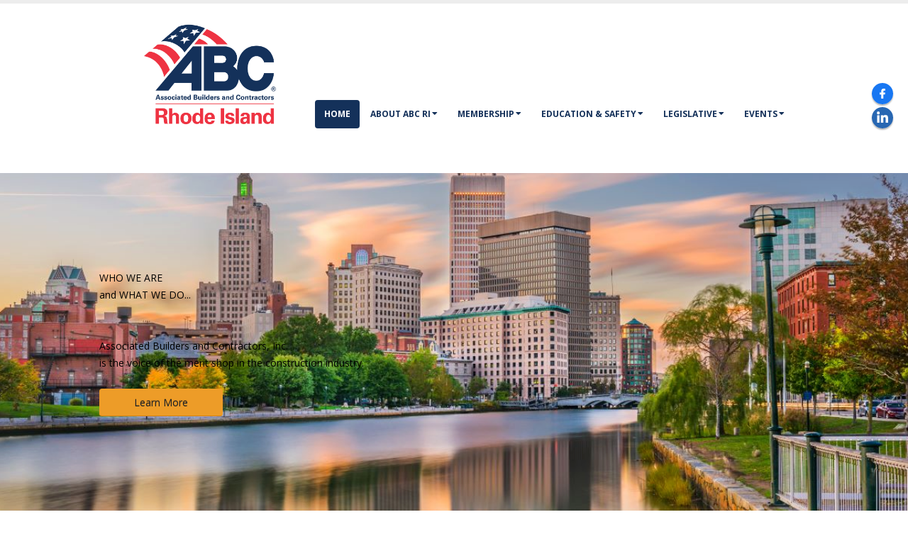

--- FILE ---
content_type: text/html; charset=utf-8
request_url: https://www.abcri.org/?s=%E5%9B%BD%E9%99%85b2b%E5%B9%B3%E5%8F%B0%E6%94%AF%E4%BB%98%E9%80%9A%E9%81%93%E5%A2%A8%E8%A5%BF%E5%93%A5%E3%80%90TG%E9%A3%9E%E6%9C%BA%3A%40bbspay%E3%80%91%E6%9C%80%E6%96%B0%E5%AE%9D%E4%BB%98%E5%BC%80%E9%80%9A%E6%94%AF%E4%BB%98%E9%80%9A%E9%81%93%E4%B9%8C%E5%85%8B%E5%85%B0%0A?202305265XiieA.html
body_size: 44754
content:
<!DOCTYPE html>
<html  lang="en-US">
<head id="Head"><meta content="text/html; charset=UTF-8" http-equiv="Content-Type" /><script type="text/javascript">window.NREUM||(NREUM={});NREUM.info = {"beacon":"bam.nr-data.net","errorBeacon":"bam.nr-data.net","licenseKey":"6498472c72","applicationID":"6078221","transactionName":"bgFQZxQECxYFW0RQXFdLc2A2SgEAAllFVUcXBUFDHg==","queueTime":0,"applicationTime":183,"agent":"","atts":""}</script><script type="text/javascript">(window.NREUM||(NREUM={})).init={ajax:{deny_list:["bam.nr-data.net"]},feature_flags:["soft_nav"]};(window.NREUM||(NREUM={})).loader_config={xpid:"UwEEUFZWGwUAU1lQBQA=",licenseKey:"6498472c72",applicationID:"6078221",browserID:"6078241"};;/*! For license information please see nr-loader-full-1.306.0.min.js.LICENSE.txt */
(()=>{var e,t,r={384:(e,t,r)=>{"use strict";r.d(t,{NT:()=>a,US:()=>u,Zm:()=>o,bQ:()=>d,dV:()=>c,pV:()=>l});var n=r(6154),i=r(1863),s=r(1910);const a={beacon:"bam.nr-data.net",errorBeacon:"bam.nr-data.net"};function o(){return n.gm.NREUM||(n.gm.NREUM={}),void 0===n.gm.newrelic&&(n.gm.newrelic=n.gm.NREUM),n.gm.NREUM}function c(){let e=o();return e.o||(e.o={ST:n.gm.setTimeout,SI:n.gm.setImmediate||n.gm.setInterval,CT:n.gm.clearTimeout,XHR:n.gm.XMLHttpRequest,REQ:n.gm.Request,EV:n.gm.Event,PR:n.gm.Promise,MO:n.gm.MutationObserver,FETCH:n.gm.fetch,WS:n.gm.WebSocket},(0,s.i)(...Object.values(e.o))),e}function d(e,t){let r=o();r.initializedAgents??={},t.initializedAt={ms:(0,i.t)(),date:new Date},r.initializedAgents[e]=t}function u(e,t){o()[e]=t}function l(){return function(){let e=o();const t=e.info||{};e.info={beacon:a.beacon,errorBeacon:a.errorBeacon,...t}}(),function(){let e=o();const t=e.init||{};e.init={...t}}(),c(),function(){let e=o();const t=e.loader_config||{};e.loader_config={...t}}(),o()}},782:(e,t,r)=>{"use strict";r.d(t,{T:()=>n});const n=r(860).K7.pageViewTiming},860:(e,t,r)=>{"use strict";r.d(t,{$J:()=>u,K7:()=>c,P3:()=>d,XX:()=>i,Yy:()=>o,df:()=>s,qY:()=>n,v4:()=>a});const n="events",i="jserrors",s="browser/blobs",a="rum",o="browser/logs",c={ajax:"ajax",genericEvents:"generic_events",jserrors:i,logging:"logging",metrics:"metrics",pageAction:"page_action",pageViewEvent:"page_view_event",pageViewTiming:"page_view_timing",sessionReplay:"session_replay",sessionTrace:"session_trace",softNav:"soft_navigations",spa:"spa"},d={[c.pageViewEvent]:1,[c.pageViewTiming]:2,[c.metrics]:3,[c.jserrors]:4,[c.spa]:5,[c.ajax]:6,[c.sessionTrace]:7,[c.softNav]:8,[c.sessionReplay]:9,[c.logging]:10,[c.genericEvents]:11},u={[c.pageViewEvent]:a,[c.pageViewTiming]:n,[c.ajax]:n,[c.spa]:n,[c.softNav]:n,[c.metrics]:i,[c.jserrors]:i,[c.sessionTrace]:s,[c.sessionReplay]:s,[c.logging]:o,[c.genericEvents]:"ins"}},944:(e,t,r)=>{"use strict";r.d(t,{R:()=>i});var n=r(3241);function i(e,t){"function"==typeof console.debug&&(console.debug("New Relic Warning: https://github.com/newrelic/newrelic-browser-agent/blob/main/docs/warning-codes.md#".concat(e),t),(0,n.W)({agentIdentifier:null,drained:null,type:"data",name:"warn",feature:"warn",data:{code:e,secondary:t}}))}},993:(e,t,r)=>{"use strict";r.d(t,{A$:()=>s,ET:()=>a,TZ:()=>o,p_:()=>i});var n=r(860);const i={ERROR:"ERROR",WARN:"WARN",INFO:"INFO",DEBUG:"DEBUG",TRACE:"TRACE"},s={OFF:0,ERROR:1,WARN:2,INFO:3,DEBUG:4,TRACE:5},a="log",o=n.K7.logging},1687:(e,t,r)=>{"use strict";r.d(t,{Ak:()=>d,Ze:()=>h,x3:()=>u});var n=r(3241),i=r(7836),s=r(3606),a=r(860),o=r(2646);const c={};function d(e,t){const r={staged:!1,priority:a.P3[t]||0};l(e),c[e].get(t)||c[e].set(t,r)}function u(e,t){e&&c[e]&&(c[e].get(t)&&c[e].delete(t),p(e,t,!1),c[e].size&&f(e))}function l(e){if(!e)throw new Error("agentIdentifier required");c[e]||(c[e]=new Map)}function h(e="",t="feature",r=!1){if(l(e),!e||!c[e].get(t)||r)return p(e,t);c[e].get(t).staged=!0,f(e)}function f(e){const t=Array.from(c[e]);t.every(([e,t])=>t.staged)&&(t.sort((e,t)=>e[1].priority-t[1].priority),t.forEach(([t])=>{c[e].delete(t),p(e,t)}))}function p(e,t,r=!0){const a=e?i.ee.get(e):i.ee,c=s.i.handlers;if(!a.aborted&&a.backlog&&c){if((0,n.W)({agentIdentifier:e,type:"lifecycle",name:"drain",feature:t}),r){const e=a.backlog[t],r=c[t];if(r){for(let t=0;e&&t<e.length;++t)g(e[t],r);Object.entries(r).forEach(([e,t])=>{Object.values(t||{}).forEach(t=>{t[0]?.on&&t[0]?.context()instanceof o.y&&t[0].on(e,t[1])})})}}a.isolatedBacklog||delete c[t],a.backlog[t]=null,a.emit("drain-"+t,[])}}function g(e,t){var r=e[1];Object.values(t[r]||{}).forEach(t=>{var r=e[0];if(t[0]===r){var n=t[1],i=e[3],s=e[2];n.apply(i,s)}})}},1741:(e,t,r)=>{"use strict";r.d(t,{W:()=>s});var n=r(944),i=r(4261);class s{#e(e,...t){if(this[e]!==s.prototype[e])return this[e](...t);(0,n.R)(35,e)}addPageAction(e,t){return this.#e(i.hG,e,t)}register(e){return this.#e(i.eY,e)}recordCustomEvent(e,t){return this.#e(i.fF,e,t)}setPageViewName(e,t){return this.#e(i.Fw,e,t)}setCustomAttribute(e,t,r){return this.#e(i.cD,e,t,r)}noticeError(e,t){return this.#e(i.o5,e,t)}setUserId(e){return this.#e(i.Dl,e)}setApplicationVersion(e){return this.#e(i.nb,e)}setErrorHandler(e){return this.#e(i.bt,e)}addRelease(e,t){return this.#e(i.k6,e,t)}log(e,t){return this.#e(i.$9,e,t)}start(){return this.#e(i.d3)}finished(e){return this.#e(i.BL,e)}recordReplay(){return this.#e(i.CH)}pauseReplay(){return this.#e(i.Tb)}addToTrace(e){return this.#e(i.U2,e)}setCurrentRouteName(e){return this.#e(i.PA,e)}interaction(e){return this.#e(i.dT,e)}wrapLogger(e,t,r){return this.#e(i.Wb,e,t,r)}measure(e,t){return this.#e(i.V1,e,t)}consent(e){return this.#e(i.Pv,e)}}},1863:(e,t,r)=>{"use strict";function n(){return Math.floor(performance.now())}r.d(t,{t:()=>n})},1910:(e,t,r)=>{"use strict";r.d(t,{i:()=>s});var n=r(944);const i=new Map;function s(...e){return e.every(e=>{if(i.has(e))return i.get(e);const t="function"==typeof e?e.toString():"",r=t.includes("[native code]"),s=t.includes("nrWrapper");return r||s||(0,n.R)(64,e?.name||t),i.set(e,r),r})}},2555:(e,t,r)=>{"use strict";r.d(t,{D:()=>o,f:()=>a});var n=r(384),i=r(8122);const s={beacon:n.NT.beacon,errorBeacon:n.NT.errorBeacon,licenseKey:void 0,applicationID:void 0,sa:void 0,queueTime:void 0,applicationTime:void 0,ttGuid:void 0,user:void 0,account:void 0,product:void 0,extra:void 0,jsAttributes:{},userAttributes:void 0,atts:void 0,transactionName:void 0,tNamePlain:void 0};function a(e){try{return!!e.licenseKey&&!!e.errorBeacon&&!!e.applicationID}catch(e){return!1}}const o=e=>(0,i.a)(e,s)},2614:(e,t,r)=>{"use strict";r.d(t,{BB:()=>a,H3:()=>n,g:()=>d,iL:()=>c,tS:()=>o,uh:()=>i,wk:()=>s});const n="NRBA",i="SESSION",s=144e5,a=18e5,o={STARTED:"session-started",PAUSE:"session-pause",RESET:"session-reset",RESUME:"session-resume",UPDATE:"session-update"},c={SAME_TAB:"same-tab",CROSS_TAB:"cross-tab"},d={OFF:0,FULL:1,ERROR:2}},2646:(e,t,r)=>{"use strict";r.d(t,{y:()=>n});class n{constructor(e){this.contextId=e}}},2843:(e,t,r)=>{"use strict";r.d(t,{G:()=>s,u:()=>i});var n=r(3878);function i(e,t=!1,r,i){(0,n.DD)("visibilitychange",function(){if(t)return void("hidden"===document.visibilityState&&e());e(document.visibilityState)},r,i)}function s(e,t,r){(0,n.sp)("pagehide",e,t,r)}},3241:(e,t,r)=>{"use strict";r.d(t,{W:()=>s});var n=r(6154);const i="newrelic";function s(e={}){try{n.gm.dispatchEvent(new CustomEvent(i,{detail:e}))}catch(e){}}},3304:(e,t,r)=>{"use strict";r.d(t,{A:()=>s});var n=r(7836);const i=()=>{const e=new WeakSet;return(t,r)=>{if("object"==typeof r&&null!==r){if(e.has(r))return;e.add(r)}return r}};function s(e){try{return JSON.stringify(e,i())??""}catch(e){try{n.ee.emit("internal-error",[e])}catch(e){}return""}}},3333:(e,t,r)=>{"use strict";r.d(t,{$v:()=>u,TZ:()=>n,Xh:()=>c,Zp:()=>i,kd:()=>d,mq:()=>o,nf:()=>a,qN:()=>s});const n=r(860).K7.genericEvents,i=["auxclick","click","copy","keydown","paste","scrollend"],s=["focus","blur"],a=4,o=1e3,c=2e3,d=["PageAction","UserAction","BrowserPerformance"],u={RESOURCES:"experimental.resources",REGISTER:"register"}},3434:(e,t,r)=>{"use strict";r.d(t,{Jt:()=>s,YM:()=>d});var n=r(7836),i=r(5607);const s="nr@original:".concat(i.W),a=50;var o=Object.prototype.hasOwnProperty,c=!1;function d(e,t){return e||(e=n.ee),r.inPlace=function(e,t,n,i,s){n||(n="");const a="-"===n.charAt(0);for(let o=0;o<t.length;o++){const c=t[o],d=e[c];l(d)||(e[c]=r(d,a?c+n:n,i,c,s))}},r.flag=s,r;function r(t,r,n,c,d){return l(t)?t:(r||(r=""),nrWrapper[s]=t,function(e,t,r){if(Object.defineProperty&&Object.keys)try{return Object.keys(e).forEach(function(r){Object.defineProperty(t,r,{get:function(){return e[r]},set:function(t){return e[r]=t,t}})}),t}catch(e){u([e],r)}for(var n in e)o.call(e,n)&&(t[n]=e[n])}(t,nrWrapper,e),nrWrapper);function nrWrapper(){var s,o,l,h;let f;try{o=this,s=[...arguments],l="function"==typeof n?n(s,o):n||{}}catch(t){u([t,"",[s,o,c],l],e)}i(r+"start",[s,o,c],l,d);const p=performance.now();let g;try{return h=t.apply(o,s),g=performance.now(),h}catch(e){throw g=performance.now(),i(r+"err",[s,o,e],l,d),f=e,f}finally{const e=g-p,t={start:p,end:g,duration:e,isLongTask:e>=a,methodName:c,thrownError:f};t.isLongTask&&i("long-task",[t,o],l,d),i(r+"end",[s,o,h],l,d)}}}function i(r,n,i,s){if(!c||t){var a=c;c=!0;try{e.emit(r,n,i,t,s)}catch(t){u([t,r,n,i],e)}c=a}}}function u(e,t){t||(t=n.ee);try{t.emit("internal-error",e)}catch(e){}}function l(e){return!(e&&"function"==typeof e&&e.apply&&!e[s])}},3606:(e,t,r)=>{"use strict";r.d(t,{i:()=>s});var n=r(9908);s.on=a;var i=s.handlers={};function s(e,t,r,s){a(s||n.d,i,e,t,r)}function a(e,t,r,i,s){s||(s="feature"),e||(e=n.d);var a=t[s]=t[s]||{};(a[r]=a[r]||[]).push([e,i])}},3738:(e,t,r)=>{"use strict";r.d(t,{He:()=>i,Kp:()=>o,Lc:()=>d,Rz:()=>u,TZ:()=>n,bD:()=>s,d3:()=>a,jx:()=>l,sl:()=>h,uP:()=>c});const n=r(860).K7.sessionTrace,i="bstResource",s="resource",a="-start",o="-end",c="fn"+a,d="fn"+o,u="pushState",l=1e3,h=3e4},3785:(e,t,r)=>{"use strict";r.d(t,{R:()=>c,b:()=>d});var n=r(9908),i=r(1863),s=r(860),a=r(3969),o=r(993);function c(e,t,r={},c=o.p_.INFO,d=!0,u,l=(0,i.t)()){(0,n.p)(a.xV,["API/logging/".concat(c.toLowerCase(),"/called")],void 0,s.K7.metrics,e),(0,n.p)(o.ET,[l,t,r,c,d,u],void 0,s.K7.logging,e)}function d(e){return"string"==typeof e&&Object.values(o.p_).some(t=>t===e.toUpperCase().trim())}},3878:(e,t,r)=>{"use strict";function n(e,t){return{capture:e,passive:!1,signal:t}}function i(e,t,r=!1,i){window.addEventListener(e,t,n(r,i))}function s(e,t,r=!1,i){document.addEventListener(e,t,n(r,i))}r.d(t,{DD:()=>s,jT:()=>n,sp:()=>i})},3969:(e,t,r)=>{"use strict";r.d(t,{TZ:()=>n,XG:()=>o,rs:()=>i,xV:()=>a,z_:()=>s});const n=r(860).K7.metrics,i="sm",s="cm",a="storeSupportabilityMetrics",o="storeEventMetrics"},4234:(e,t,r)=>{"use strict";r.d(t,{W:()=>s});var n=r(7836),i=r(1687);class s{constructor(e,t){this.agentIdentifier=e,this.ee=n.ee.get(e),this.featureName=t,this.blocked=!1}deregisterDrain(){(0,i.x3)(this.agentIdentifier,this.featureName)}}},4261:(e,t,r)=>{"use strict";r.d(t,{$9:()=>d,BL:()=>o,CH:()=>f,Dl:()=>w,Fw:()=>y,PA:()=>m,Pl:()=>n,Pv:()=>E,Tb:()=>l,U2:()=>s,V1:()=>T,Wb:()=>x,bt:()=>b,cD:()=>v,d3:()=>R,dT:()=>c,eY:()=>p,fF:()=>h,hG:()=>i,k6:()=>a,nb:()=>g,o5:()=>u});const n="api-",i="addPageAction",s="addToTrace",a="addRelease",o="finished",c="interaction",d="log",u="noticeError",l="pauseReplay",h="recordCustomEvent",f="recordReplay",p="register",g="setApplicationVersion",m="setCurrentRouteName",v="setCustomAttribute",b="setErrorHandler",y="setPageViewName",w="setUserId",R="start",x="wrapLogger",T="measure",E="consent"},4387:(e,t,r)=>{"use strict";function n(e={}){return!(!e.id||!e.name)}function i(e){return"string"==typeof e&&e.trim().length<501||"number"==typeof e}function s(e,t){if(2!==t?.harvestEndpointVersion)return{};const r=t.agentRef.runtime.appMetadata.agents[0].entityGuid;return n(e)?{"source.id":e.id,"source.name":e.name,"source.type":e.type,"parent.id":e.parent?.id||r}:{"entity.guid":r,appId:t.agentRef.info.applicationID}}r.d(t,{Ux:()=>s,c7:()=>n,yo:()=>i})},5205:(e,t,r)=>{"use strict";r.d(t,{j:()=>A});var n=r(384),i=r(1741);var s=r(2555),a=r(3333);const o=e=>{if(!e||"string"!=typeof e)return!1;try{document.createDocumentFragment().querySelector(e)}catch{return!1}return!0};var c=r(2614),d=r(944),u=r(8122);const l="[data-nr-mask]",h=e=>(0,u.a)(e,(()=>{const e={feature_flags:[],experimental:{allow_registered_children:!1,resources:!1},mask_selector:"*",block_selector:"[data-nr-block]",mask_input_options:{color:!1,date:!1,"datetime-local":!1,email:!1,month:!1,number:!1,range:!1,search:!1,tel:!1,text:!1,time:!1,url:!1,week:!1,textarea:!1,select:!1,password:!0}};return{ajax:{deny_list:void 0,block_internal:!0,enabled:!0,autoStart:!0},api:{get allow_registered_children(){return e.feature_flags.includes(a.$v.REGISTER)||e.experimental.allow_registered_children},set allow_registered_children(t){e.experimental.allow_registered_children=t},duplicate_registered_data:!1},browser_consent_mode:{enabled:!1},distributed_tracing:{enabled:void 0,exclude_newrelic_header:void 0,cors_use_newrelic_header:void 0,cors_use_tracecontext_headers:void 0,allowed_origins:void 0},get feature_flags(){return e.feature_flags},set feature_flags(t){e.feature_flags=t},generic_events:{enabled:!0,autoStart:!0},harvest:{interval:30},jserrors:{enabled:!0,autoStart:!0},logging:{enabled:!0,autoStart:!0},metrics:{enabled:!0,autoStart:!0},obfuscate:void 0,page_action:{enabled:!0},page_view_event:{enabled:!0,autoStart:!0},page_view_timing:{enabled:!0,autoStart:!0},performance:{capture_marks:!1,capture_measures:!1,capture_detail:!0,resources:{get enabled(){return e.feature_flags.includes(a.$v.RESOURCES)||e.experimental.resources},set enabled(t){e.experimental.resources=t},asset_types:[],first_party_domains:[],ignore_newrelic:!0}},privacy:{cookies_enabled:!0},proxy:{assets:void 0,beacon:void 0},session:{expiresMs:c.wk,inactiveMs:c.BB},session_replay:{autoStart:!0,enabled:!1,preload:!1,sampling_rate:10,error_sampling_rate:100,collect_fonts:!1,inline_images:!1,fix_stylesheets:!0,mask_all_inputs:!0,get mask_text_selector(){return e.mask_selector},set mask_text_selector(t){o(t)?e.mask_selector="".concat(t,",").concat(l):""===t||null===t?e.mask_selector=l:(0,d.R)(5,t)},get block_class(){return"nr-block"},get ignore_class(){return"nr-ignore"},get mask_text_class(){return"nr-mask"},get block_selector(){return e.block_selector},set block_selector(t){o(t)?e.block_selector+=",".concat(t):""!==t&&(0,d.R)(6,t)},get mask_input_options(){return e.mask_input_options},set mask_input_options(t){t&&"object"==typeof t?e.mask_input_options={...t,password:!0}:(0,d.R)(7,t)}},session_trace:{enabled:!0,autoStart:!0},soft_navigations:{enabled:!0,autoStart:!0},spa:{enabled:!0,autoStart:!0},ssl:void 0,user_actions:{enabled:!0,elementAttributes:["id","className","tagName","type"]}}})());var f=r(6154),p=r(9324);let g=0;const m={buildEnv:p.F3,distMethod:p.Xs,version:p.xv,originTime:f.WN},v={consented:!1},b={appMetadata:{},get consented(){return this.session?.state?.consent||v.consented},set consented(e){v.consented=e},customTransaction:void 0,denyList:void 0,disabled:!1,harvester:void 0,isolatedBacklog:!1,isRecording:!1,loaderType:void 0,maxBytes:3e4,obfuscator:void 0,onerror:void 0,ptid:void 0,releaseIds:{},session:void 0,timeKeeper:void 0,registeredEntities:[],jsAttributesMetadata:{bytes:0},get harvestCount(){return++g}},y=e=>{const t=(0,u.a)(e,b),r=Object.keys(m).reduce((e,t)=>(e[t]={value:m[t],writable:!1,configurable:!0,enumerable:!0},e),{});return Object.defineProperties(t,r)};var w=r(5701);const R=e=>{const t=e.startsWith("http");e+="/",r.p=t?e:"https://"+e};var x=r(7836),T=r(3241);const E={accountID:void 0,trustKey:void 0,agentID:void 0,licenseKey:void 0,applicationID:void 0,xpid:void 0},S=e=>(0,u.a)(e,E),_=new Set;function A(e,t={},r,a){let{init:o,info:c,loader_config:d,runtime:u={},exposed:l=!0}=t;if(!c){const e=(0,n.pV)();o=e.init,c=e.info,d=e.loader_config}e.init=h(o||{}),e.loader_config=S(d||{}),c.jsAttributes??={},f.bv&&(c.jsAttributes.isWorker=!0),e.info=(0,s.D)(c);const p=e.init,g=[c.beacon,c.errorBeacon];_.has(e.agentIdentifier)||(p.proxy.assets&&(R(p.proxy.assets),g.push(p.proxy.assets)),p.proxy.beacon&&g.push(p.proxy.beacon),e.beacons=[...g],function(e){const t=(0,n.pV)();Object.getOwnPropertyNames(i.W.prototype).forEach(r=>{const n=i.W.prototype[r];if("function"!=typeof n||"constructor"===n)return;let s=t[r];e[r]&&!1!==e.exposed&&"micro-agent"!==e.runtime?.loaderType&&(t[r]=(...t)=>{const n=e[r](...t);return s?s(...t):n})})}(e),(0,n.US)("activatedFeatures",w.B),e.runSoftNavOverSpa&&=!0===p.soft_navigations.enabled&&p.feature_flags.includes("soft_nav")),u.denyList=[...p.ajax.deny_list||[],...p.ajax.block_internal?g:[]],u.ptid=e.agentIdentifier,u.loaderType=r,e.runtime=y(u),_.has(e.agentIdentifier)||(e.ee=x.ee.get(e.agentIdentifier),e.exposed=l,(0,T.W)({agentIdentifier:e.agentIdentifier,drained:!!w.B?.[e.agentIdentifier],type:"lifecycle",name:"initialize",feature:void 0,data:e.config})),_.add(e.agentIdentifier)}},5270:(e,t,r)=>{"use strict";r.d(t,{Aw:()=>a,SR:()=>s,rF:()=>o});var n=r(384),i=r(7767);function s(e){return!!(0,n.dV)().o.MO&&(0,i.V)(e)&&!0===e?.session_trace.enabled}function a(e){return!0===e?.session_replay.preload&&s(e)}function o(e,t){try{if("string"==typeof t?.type){if("password"===t.type.toLowerCase())return"*".repeat(e?.length||0);if(void 0!==t?.dataset?.nrUnmask||t?.classList?.contains("nr-unmask"))return e}}catch(e){}return"string"==typeof e?e.replace(/[\S]/g,"*"):"*".repeat(e?.length||0)}},5289:(e,t,r)=>{"use strict";r.d(t,{GG:()=>a,Qr:()=>c,sB:()=>o});var n=r(3878),i=r(6389);function s(){return"undefined"==typeof document||"complete"===document.readyState}function a(e,t){if(s())return e();const r=(0,i.J)(e),a=setInterval(()=>{s()&&(clearInterval(a),r())},500);(0,n.sp)("load",r,t)}function o(e){if(s())return e();(0,n.DD)("DOMContentLoaded",e)}function c(e){if(s())return e();(0,n.sp)("popstate",e)}},5607:(e,t,r)=>{"use strict";r.d(t,{W:()=>n});const n=(0,r(9566).bz)()},5701:(e,t,r)=>{"use strict";r.d(t,{B:()=>s,t:()=>a});var n=r(3241);const i=new Set,s={};function a(e,t){const r=t.agentIdentifier;s[r]??={},e&&"object"==typeof e&&(i.has(r)||(t.ee.emit("rumresp",[e]),s[r]=e,i.add(r),(0,n.W)({agentIdentifier:r,loaded:!0,drained:!0,type:"lifecycle",name:"load",feature:void 0,data:e})))}},6154:(e,t,r)=>{"use strict";r.d(t,{OF:()=>d,RI:()=>i,WN:()=>h,bv:()=>s,eN:()=>f,gm:()=>a,lR:()=>l,m:()=>c,mw:()=>o,sb:()=>u});var n=r(1863);const i="undefined"!=typeof window&&!!window.document,s="undefined"!=typeof WorkerGlobalScope&&("undefined"!=typeof self&&self instanceof WorkerGlobalScope&&self.navigator instanceof WorkerNavigator||"undefined"!=typeof globalThis&&globalThis instanceof WorkerGlobalScope&&globalThis.navigator instanceof WorkerNavigator),a=i?window:"undefined"!=typeof WorkerGlobalScope&&("undefined"!=typeof self&&self instanceof WorkerGlobalScope&&self||"undefined"!=typeof globalThis&&globalThis instanceof WorkerGlobalScope&&globalThis),o=Boolean("hidden"===a?.document?.visibilityState),c=""+a?.location,d=/iPad|iPhone|iPod/.test(a.navigator?.userAgent),u=d&&"undefined"==typeof SharedWorker,l=(()=>{const e=a.navigator?.userAgent?.match(/Firefox[/\s](\d+\.\d+)/);return Array.isArray(e)&&e.length>=2?+e[1]:0})(),h=Date.now()-(0,n.t)(),f=()=>"undefined"!=typeof PerformanceNavigationTiming&&a?.performance?.getEntriesByType("navigation")?.[0]?.responseStart},6344:(e,t,r)=>{"use strict";r.d(t,{BB:()=>u,Qb:()=>l,TZ:()=>i,Ug:()=>a,Vh:()=>s,_s:()=>o,bc:()=>d,yP:()=>c});var n=r(2614);const i=r(860).K7.sessionReplay,s="errorDuringReplay",a=.12,o={DomContentLoaded:0,Load:1,FullSnapshot:2,IncrementalSnapshot:3,Meta:4,Custom:5},c={[n.g.ERROR]:15e3,[n.g.FULL]:3e5,[n.g.OFF]:0},d={RESET:{message:"Session was reset",sm:"Reset"},IMPORT:{message:"Recorder failed to import",sm:"Import"},TOO_MANY:{message:"429: Too Many Requests",sm:"Too-Many"},TOO_BIG:{message:"Payload was too large",sm:"Too-Big"},CROSS_TAB:{message:"Session Entity was set to OFF on another tab",sm:"Cross-Tab"},ENTITLEMENTS:{message:"Session Replay is not allowed and will not be started",sm:"Entitlement"}},u=5e3,l={API:"api",RESUME:"resume",SWITCH_TO_FULL:"switchToFull",INITIALIZE:"initialize",PRELOAD:"preload"}},6389:(e,t,r)=>{"use strict";function n(e,t=500,r={}){const n=r?.leading||!1;let i;return(...r)=>{n&&void 0===i&&(e.apply(this,r),i=setTimeout(()=>{i=clearTimeout(i)},t)),n||(clearTimeout(i),i=setTimeout(()=>{e.apply(this,r)},t))}}function i(e){let t=!1;return(...r)=>{t||(t=!0,e.apply(this,r))}}r.d(t,{J:()=>i,s:()=>n})},6630:(e,t,r)=>{"use strict";r.d(t,{T:()=>n});const n=r(860).K7.pageViewEvent},6774:(e,t,r)=>{"use strict";r.d(t,{T:()=>n});const n=r(860).K7.jserrors},7295:(e,t,r)=>{"use strict";r.d(t,{Xv:()=>a,gX:()=>i,iW:()=>s});var n=[];function i(e){if(!e||s(e))return!1;if(0===n.length)return!0;for(var t=0;t<n.length;t++){var r=n[t];if("*"===r.hostname)return!1;if(o(r.hostname,e.hostname)&&c(r.pathname,e.pathname))return!1}return!0}function s(e){return void 0===e.hostname}function a(e){if(n=[],e&&e.length)for(var t=0;t<e.length;t++){let r=e[t];if(!r)continue;0===r.indexOf("http://")?r=r.substring(7):0===r.indexOf("https://")&&(r=r.substring(8));const i=r.indexOf("/");let s,a;i>0?(s=r.substring(0,i),a=r.substring(i)):(s=r,a="");let[o]=s.split(":");n.push({hostname:o,pathname:a})}}function o(e,t){return!(e.length>t.length)&&t.indexOf(e)===t.length-e.length}function c(e,t){return 0===e.indexOf("/")&&(e=e.substring(1)),0===t.indexOf("/")&&(t=t.substring(1)),""===e||e===t}},7485:(e,t,r)=>{"use strict";r.d(t,{D:()=>i});var n=r(6154);function i(e){if(0===(e||"").indexOf("data:"))return{protocol:"data"};try{const t=new URL(e,location.href),r={port:t.port,hostname:t.hostname,pathname:t.pathname,search:t.search,protocol:t.protocol.slice(0,t.protocol.indexOf(":")),sameOrigin:t.protocol===n.gm?.location?.protocol&&t.host===n.gm?.location?.host};return r.port&&""!==r.port||("http:"===t.protocol&&(r.port="80"),"https:"===t.protocol&&(r.port="443")),r.pathname&&""!==r.pathname?r.pathname.startsWith("/")||(r.pathname="/".concat(r.pathname)):r.pathname="/",r}catch(e){return{}}}},7699:(e,t,r)=>{"use strict";r.d(t,{It:()=>s,KC:()=>o,No:()=>i,qh:()=>a});var n=r(860);const i=16e3,s=1e6,a="SESSION_ERROR",o={[n.K7.logging]:!0,[n.K7.genericEvents]:!1,[n.K7.jserrors]:!1,[n.K7.ajax]:!1}},7767:(e,t,r)=>{"use strict";r.d(t,{V:()=>i});var n=r(6154);const i=e=>n.RI&&!0===e?.privacy.cookies_enabled},7836:(e,t,r)=>{"use strict";r.d(t,{P:()=>o,ee:()=>c});var n=r(384),i=r(8990),s=r(2646),a=r(5607);const o="nr@context:".concat(a.W),c=function e(t,r){var n={},a={},u={},l=!1;try{l=16===r.length&&d.initializedAgents?.[r]?.runtime.isolatedBacklog}catch(e){}var h={on:p,addEventListener:p,removeEventListener:function(e,t){var r=n[e];if(!r)return;for(var i=0;i<r.length;i++)r[i]===t&&r.splice(i,1)},emit:function(e,r,n,i,s){!1!==s&&(s=!0);if(c.aborted&&!i)return;t&&s&&t.emit(e,r,n);var o=f(n);g(e).forEach(e=>{e.apply(o,r)});var d=v()[a[e]];d&&d.push([h,e,r,o]);return o},get:m,listeners:g,context:f,buffer:function(e,t){const r=v();if(t=t||"feature",h.aborted)return;Object.entries(e||{}).forEach(([e,n])=>{a[n]=t,t in r||(r[t]=[])})},abort:function(){h._aborted=!0,Object.keys(h.backlog).forEach(e=>{delete h.backlog[e]})},isBuffering:function(e){return!!v()[a[e]]},debugId:r,backlog:l?{}:t&&"object"==typeof t.backlog?t.backlog:{},isolatedBacklog:l};return Object.defineProperty(h,"aborted",{get:()=>{let e=h._aborted||!1;return e||(t&&(e=t.aborted),e)}}),h;function f(e){return e&&e instanceof s.y?e:e?(0,i.I)(e,o,()=>new s.y(o)):new s.y(o)}function p(e,t){n[e]=g(e).concat(t)}function g(e){return n[e]||[]}function m(t){return u[t]=u[t]||e(h,t)}function v(){return h.backlog}}(void 0,"globalEE"),d=(0,n.Zm)();d.ee||(d.ee=c)},8122:(e,t,r)=>{"use strict";r.d(t,{a:()=>i});var n=r(944);function i(e,t){try{if(!e||"object"!=typeof e)return(0,n.R)(3);if(!t||"object"!=typeof t)return(0,n.R)(4);const r=Object.create(Object.getPrototypeOf(t),Object.getOwnPropertyDescriptors(t)),s=0===Object.keys(r).length?e:r;for(let a in s)if(void 0!==e[a])try{if(null===e[a]){r[a]=null;continue}Array.isArray(e[a])&&Array.isArray(t[a])?r[a]=Array.from(new Set([...e[a],...t[a]])):"object"==typeof e[a]&&"object"==typeof t[a]?r[a]=i(e[a],t[a]):r[a]=e[a]}catch(e){r[a]||(0,n.R)(1,e)}return r}catch(e){(0,n.R)(2,e)}}},8139:(e,t,r)=>{"use strict";r.d(t,{u:()=>h});var n=r(7836),i=r(3434),s=r(8990),a=r(6154);const o={},c=a.gm.XMLHttpRequest,d="addEventListener",u="removeEventListener",l="nr@wrapped:".concat(n.P);function h(e){var t=function(e){return(e||n.ee).get("events")}(e);if(o[t.debugId]++)return t;o[t.debugId]=1;var r=(0,i.YM)(t,!0);function h(e){r.inPlace(e,[d,u],"-",p)}function p(e,t){return e[1]}return"getPrototypeOf"in Object&&(a.RI&&f(document,h),c&&f(c.prototype,h),f(a.gm,h)),t.on(d+"-start",function(e,t){var n=e[1];if(null!==n&&("function"==typeof n||"object"==typeof n)&&"newrelic"!==e[0]){var i=(0,s.I)(n,l,function(){var e={object:function(){if("function"!=typeof n.handleEvent)return;return n.handleEvent.apply(n,arguments)},function:n}[typeof n];return e?r(e,"fn-",null,e.name||"anonymous"):n});this.wrapped=e[1]=i}}),t.on(u+"-start",function(e){e[1]=this.wrapped||e[1]}),t}function f(e,t,...r){let n=e;for(;"object"==typeof n&&!Object.prototype.hasOwnProperty.call(n,d);)n=Object.getPrototypeOf(n);n&&t(n,...r)}},8374:(e,t,r)=>{r.nc=(()=>{try{return document?.currentScript?.nonce}catch(e){}return""})()},8990:(e,t,r)=>{"use strict";r.d(t,{I:()=>i});var n=Object.prototype.hasOwnProperty;function i(e,t,r){if(n.call(e,t))return e[t];var i=r();if(Object.defineProperty&&Object.keys)try{return Object.defineProperty(e,t,{value:i,writable:!0,enumerable:!1}),i}catch(e){}return e[t]=i,i}},9300:(e,t,r)=>{"use strict";r.d(t,{T:()=>n});const n=r(860).K7.ajax},9324:(e,t,r)=>{"use strict";r.d(t,{AJ:()=>a,F3:()=>i,Xs:()=>s,Yq:()=>o,xv:()=>n});const n="1.306.0",i="PROD",s="CDN",a="@newrelic/rrweb",o="1.0.1"},9566:(e,t,r)=>{"use strict";r.d(t,{LA:()=>o,ZF:()=>c,bz:()=>a,el:()=>d});var n=r(6154);const i="xxxxxxxx-xxxx-4xxx-yxxx-xxxxxxxxxxxx";function s(e,t){return e?15&e[t]:16*Math.random()|0}function a(){const e=n.gm?.crypto||n.gm?.msCrypto;let t,r=0;return e&&e.getRandomValues&&(t=e.getRandomValues(new Uint8Array(30))),i.split("").map(e=>"x"===e?s(t,r++).toString(16):"y"===e?(3&s()|8).toString(16):e).join("")}function o(e){const t=n.gm?.crypto||n.gm?.msCrypto;let r,i=0;t&&t.getRandomValues&&(r=t.getRandomValues(new Uint8Array(e)));const a=[];for(var o=0;o<e;o++)a.push(s(r,i++).toString(16));return a.join("")}function c(){return o(16)}function d(){return o(32)}},9908:(e,t,r)=>{"use strict";r.d(t,{d:()=>n,p:()=>i});var n=r(7836).ee.get("handle");function i(e,t,r,i,s){s?(s.buffer([e],i),s.emit(e,t,r)):(n.buffer([e],i),n.emit(e,t,r))}}},n={};function i(e){var t=n[e];if(void 0!==t)return t.exports;var s=n[e]={exports:{}};return r[e](s,s.exports,i),s.exports}i.m=r,i.d=(e,t)=>{for(var r in t)i.o(t,r)&&!i.o(e,r)&&Object.defineProperty(e,r,{enumerable:!0,get:t[r]})},i.f={},i.e=e=>Promise.all(Object.keys(i.f).reduce((t,r)=>(i.f[r](e,t),t),[])),i.u=e=>({95:"nr-full-compressor",222:"nr-full-recorder",891:"nr-full"}[e]+"-1.306.0.min.js"),i.o=(e,t)=>Object.prototype.hasOwnProperty.call(e,t),e={},t="NRBA-1.306.0.PROD:",i.l=(r,n,s,a)=>{if(e[r])e[r].push(n);else{var o,c;if(void 0!==s)for(var d=document.getElementsByTagName("script"),u=0;u<d.length;u++){var l=d[u];if(l.getAttribute("src")==r||l.getAttribute("data-webpack")==t+s){o=l;break}}if(!o){c=!0;var h={891:"sha512-/qWwMy3p/JNeZV9rxHDveO1SVRPsZc7FtEp+2Lwg2eXDKVTRsSkepoVKGoM6a2PaBKhi7tgk9Syz3GHhV/yEBw==",222:"sha512-TKprBSnI/se97DcqYC50sbV35OK4fdHFoUVFjQ3MxPzZoM9kVYF05SBRTnmHgdFeKzeyKrmNtyMZ/laMgnVIYw==",95:"sha512-Biiz6/+C2nyMTq0pqutBfzkUzT6wYxHWDsq0djpz1lZPBXEE/rPEha8AflYkYG65zieTtpxqEWp7DB+N32u4RA=="};(o=document.createElement("script")).charset="utf-8",i.nc&&o.setAttribute("nonce",i.nc),o.setAttribute("data-webpack",t+s),o.src=r,0!==o.src.indexOf(window.location.origin+"/")&&(o.crossOrigin="anonymous"),h[a]&&(o.integrity=h[a])}e[r]=[n];var f=(t,n)=>{o.onerror=o.onload=null,clearTimeout(p);var i=e[r];if(delete e[r],o.parentNode&&o.parentNode.removeChild(o),i&&i.forEach(e=>e(n)),t)return t(n)},p=setTimeout(f.bind(null,void 0,{type:"timeout",target:o}),12e4);o.onerror=f.bind(null,o.onerror),o.onload=f.bind(null,o.onload),c&&document.head.appendChild(o)}},i.r=e=>{"undefined"!=typeof Symbol&&Symbol.toStringTag&&Object.defineProperty(e,Symbol.toStringTag,{value:"Module"}),Object.defineProperty(e,"__esModule",{value:!0})},i.p="https://js-agent.newrelic.com/",(()=>{var e={85:0,959:0};i.f.j=(t,r)=>{var n=i.o(e,t)?e[t]:void 0;if(0!==n)if(n)r.push(n[2]);else{var s=new Promise((r,i)=>n=e[t]=[r,i]);r.push(n[2]=s);var a=i.p+i.u(t),o=new Error;i.l(a,r=>{if(i.o(e,t)&&(0!==(n=e[t])&&(e[t]=void 0),n)){var s=r&&("load"===r.type?"missing":r.type),a=r&&r.target&&r.target.src;o.message="Loading chunk "+t+" failed: ("+s+": "+a+")",o.name="ChunkLoadError",o.type=s,o.request=a,n[1](o)}},"chunk-"+t,t)}};var t=(t,r)=>{var n,s,[a,o,c]=r,d=0;if(a.some(t=>0!==e[t])){for(n in o)i.o(o,n)&&(i.m[n]=o[n]);if(c)c(i)}for(t&&t(r);d<a.length;d++)s=a[d],i.o(e,s)&&e[s]&&e[s][0](),e[s]=0},r=self["webpackChunk:NRBA-1.306.0.PROD"]=self["webpackChunk:NRBA-1.306.0.PROD"]||[];r.forEach(t.bind(null,0)),r.push=t.bind(null,r.push.bind(r))})(),(()=>{"use strict";i(8374);var e=i(9566),t=i(1741);class r extends t.W{agentIdentifier=(0,e.LA)(16)}var n=i(860);const s=Object.values(n.K7);var a=i(5205);var o=i(9908),c=i(1863),d=i(4261),u=i(3241),l=i(944),h=i(5701),f=i(3969);function p(e,t,i,s){const a=s||i;!a||a[e]&&a[e]!==r.prototype[e]||(a[e]=function(){(0,o.p)(f.xV,["API/"+e+"/called"],void 0,n.K7.metrics,i.ee),(0,u.W)({agentIdentifier:i.agentIdentifier,drained:!!h.B?.[i.agentIdentifier],type:"data",name:"api",feature:d.Pl+e,data:{}});try{return t.apply(this,arguments)}catch(e){(0,l.R)(23,e)}})}function g(e,t,r,n,i){const s=e.info;null===r?delete s.jsAttributes[t]:s.jsAttributes[t]=r,(i||null===r)&&(0,o.p)(d.Pl+n,[(0,c.t)(),t,r],void 0,"session",e.ee)}var m=i(1687),v=i(4234),b=i(5289),y=i(6154),w=i(5270),R=i(7767),x=i(6389),T=i(7699);class E extends v.W{constructor(e,t){super(e.agentIdentifier,t),this.agentRef=e,this.abortHandler=void 0,this.featAggregate=void 0,this.loadedSuccessfully=void 0,this.onAggregateImported=new Promise(e=>{this.loadedSuccessfully=e}),this.deferred=Promise.resolve(),!1===e.init[this.featureName].autoStart?this.deferred=new Promise((t,r)=>{this.ee.on("manual-start-all",(0,x.J)(()=>{(0,m.Ak)(e.agentIdentifier,this.featureName),t()}))}):(0,m.Ak)(e.agentIdentifier,t)}importAggregator(e,t,r={}){if(this.featAggregate)return;const n=async()=>{let n;await this.deferred;try{if((0,R.V)(e.init)){const{setupAgentSession:t}=await i.e(891).then(i.bind(i,8766));n=t(e)}}catch(e){(0,l.R)(20,e),this.ee.emit("internal-error",[e]),(0,o.p)(T.qh,[e],void 0,this.featureName,this.ee)}try{if(!this.#t(this.featureName,n,e.init))return(0,m.Ze)(this.agentIdentifier,this.featureName),void this.loadedSuccessfully(!1);const{Aggregate:i}=await t();this.featAggregate=new i(e,r),e.runtime.harvester.initializedAggregates.push(this.featAggregate),this.loadedSuccessfully(!0)}catch(e){(0,l.R)(34,e),this.abortHandler?.(),(0,m.Ze)(this.agentIdentifier,this.featureName,!0),this.loadedSuccessfully(!1),this.ee&&this.ee.abort()}};y.RI?(0,b.GG)(()=>n(),!0):n()}#t(e,t,r){if(this.blocked)return!1;switch(e){case n.K7.sessionReplay:return(0,w.SR)(r)&&!!t;case n.K7.sessionTrace:return!!t;default:return!0}}}var S=i(6630),_=i(2614);class A extends E{static featureName=S.T;constructor(e){var t;super(e,S.T),this.setupInspectionEvents(e.agentIdentifier),t=e,p(d.Fw,function(e,r){"string"==typeof e&&("/"!==e.charAt(0)&&(e="/"+e),t.runtime.customTransaction=(r||"http://custom.transaction")+e,(0,o.p)(d.Pl+d.Fw,[(0,c.t)()],void 0,void 0,t.ee))},t),this.importAggregator(e,()=>i.e(891).then(i.bind(i,3718)))}setupInspectionEvents(e){const t=(t,r)=>{t&&(0,u.W)({agentIdentifier:e,timeStamp:t.timeStamp,loaded:"complete"===t.target.readyState,type:"window",name:r,data:t.target.location+""})};(0,b.sB)(e=>{t(e,"DOMContentLoaded")}),(0,b.GG)(e=>{t(e,"load")}),(0,b.Qr)(e=>{t(e,"navigate")}),this.ee.on(_.tS.UPDATE,(t,r)=>{(0,u.W)({agentIdentifier:e,type:"lifecycle",name:"session",data:r})})}}var O=i(384);var I=i(2843),N=i(782);class P extends E{static featureName=N.T;constructor(e){super(e,N.T),y.RI&&((0,I.u)(()=>(0,o.p)("docHidden",[(0,c.t)()],void 0,N.T,this.ee),!0),(0,I.G)(()=>(0,o.p)("winPagehide",[(0,c.t)()],void 0,N.T,this.ee)),this.importAggregator(e,()=>i.e(891).then(i.bind(i,9018))))}}class k extends E{static featureName=f.TZ;constructor(e){super(e,f.TZ),y.RI&&document.addEventListener("securitypolicyviolation",e=>{(0,o.p)(f.xV,["Generic/CSPViolation/Detected"],void 0,this.featureName,this.ee)}),this.importAggregator(e,()=>i.e(891).then(i.bind(i,6555)))}}var D=i(6774),C=i(3878),j=i(3304);class L{constructor(e,t,r,n,i){this.name="UncaughtError",this.message="string"==typeof e?e:(0,j.A)(e),this.sourceURL=t,this.line=r,this.column=n,this.__newrelic=i}}function M(e){return K(e)?e:new L(void 0!==e?.message?e.message:e,e?.filename||e?.sourceURL,e?.lineno||e?.line,e?.colno||e?.col,e?.__newrelic,e?.cause)}function H(e){const t="Unhandled Promise Rejection: ";if(!e?.reason)return;if(K(e.reason)){try{e.reason.message.startsWith(t)||(e.reason.message=t+e.reason.message)}catch(e){}return M(e.reason)}const r=M(e.reason);return(r.message||"").startsWith(t)||(r.message=t+r.message),r}function B(e){if(e.error instanceof SyntaxError&&!/:\d+$/.test(e.error.stack?.trim())){const t=new L(e.message,e.filename,e.lineno,e.colno,e.error.__newrelic,e.cause);return t.name=SyntaxError.name,t}return K(e.error)?e.error:M(e)}function K(e){return e instanceof Error&&!!e.stack}function W(e,t,r,i,s=(0,c.t)()){"string"==typeof e&&(e=new Error(e)),(0,o.p)("err",[e,s,!1,t,r.runtime.isRecording,void 0,i],void 0,n.K7.jserrors,r.ee),(0,o.p)("uaErr",[],void 0,n.K7.genericEvents,r.ee)}var F=i(4387),U=i(993),V=i(3785);function z(e,{customAttributes:t={},level:r=U.p_.INFO}={},n,i,s=(0,c.t)()){(0,V.R)(n.ee,e,t,r,!1,i,s)}function G(e,t,r,i,s=(0,c.t)()){(0,o.p)(d.Pl+d.hG,[s,e,t,i],void 0,n.K7.genericEvents,r.ee)}function q(e,t,r,i,s=(0,c.t)()){const{start:a,end:u,customAttributes:h}=t||{},f={customAttributes:h||{}};if("object"!=typeof f.customAttributes||"string"!=typeof e||0===e.length)return void(0,l.R)(57);const p=(e,t)=>null==e?t:"number"==typeof e?e:e instanceof PerformanceMark?e.startTime:Number.NaN;if(f.start=p(a,0),f.end=p(u,s),Number.isNaN(f.start)||Number.isNaN(f.end))(0,l.R)(57);else{if(f.duration=f.end-f.start,!(f.duration<0))return(0,o.p)(d.Pl+d.V1,[f,e,i],void 0,n.K7.genericEvents,r.ee),f;(0,l.R)(58)}}function Z(e,t={},r,i,s=(0,c.t)()){(0,o.p)(d.Pl+d.fF,[s,e,t,i],void 0,n.K7.genericEvents,r.ee)}function X(e){p(d.eY,function(t){return J(e,t)},e)}function J(e,t,r){const i={};(0,l.R)(54,"newrelic.register"),t||={},t.type="MFE",t.licenseKey||=e.info.licenseKey,t.blocked=!1,t.parent=r||{};let s=()=>{};const a=e.runtime.registeredEntities,d=a.find(({metadata:{target:{id:e,name:r}}})=>e===t.id);if(d)return d.metadata.target.name!==t.name&&(d.metadata.target.name=t.name),d;const u=e=>{t.blocked=!0,s=e};e.init.api.allow_registered_children||u((0,x.J)(()=>(0,l.R)(55))),(0,F.c7)(t)||u((0,x.J)(()=>(0,l.R)(48,t))),(0,F.yo)(t.id)&&(0,F.yo)(t.name)||u((0,x.J)(()=>(0,l.R)(48,t)));const h={addPageAction:(r,n={})=>m(G,[r,{...i,...n},e],t),log:(r,n={})=>m(z,[r,{...n,customAttributes:{...i,...n.customAttributes||{}}},e],t),measure:(r,n={})=>m(q,[r,{...n,customAttributes:{...i,...n.customAttributes||{}}},e],t),noticeError:(r,n={})=>m(W,[r,{...i,...n},e],t),register:(t={})=>m(J,[e,t],h.metadata.target),recordCustomEvent:(r,n={})=>m(Z,[r,{...i,...n},e],t),setApplicationVersion:e=>g("application.version",e),setCustomAttribute:(e,t)=>g(e,t),setUserId:e=>g("enduser.id",e),metadata:{customAttributes:i,target:t}},p=()=>(t.blocked&&s(),t.blocked);p()||a.push(h);const g=(e,t)=>{p()||(i[e]=t)},m=(t,r,i)=>{if(p())return;const s=(0,c.t)();(0,o.p)(f.xV,["API/register/".concat(t.name,"/called")],void 0,n.K7.metrics,e.ee);try{return e.init.api.duplicate_registered_data&&"register"!==t.name&&t(...r,void 0,s),t(...r,i,s)}catch(e){(0,l.R)(50,e)}};return h}class Y extends E{static featureName=D.T;constructor(e){var t;super(e,D.T),t=e,p(d.o5,(e,r)=>W(e,r,t),t),function(e){p(d.bt,function(t){e.runtime.onerror=t},e)}(e),function(e){let t=0;p(d.k6,function(e,r){++t>10||(this.runtime.releaseIds[e.slice(-200)]=(""+r).slice(-200))},e)}(e),X(e);try{this.removeOnAbort=new AbortController}catch(e){}this.ee.on("internal-error",(t,r)=>{this.abortHandler&&(0,o.p)("ierr",[M(t),(0,c.t)(),!0,{},e.runtime.isRecording,r],void 0,this.featureName,this.ee)}),y.gm.addEventListener("unhandledrejection",t=>{this.abortHandler&&(0,o.p)("err",[H(t),(0,c.t)(),!1,{unhandledPromiseRejection:1},e.runtime.isRecording],void 0,this.featureName,this.ee)},(0,C.jT)(!1,this.removeOnAbort?.signal)),y.gm.addEventListener("error",t=>{this.abortHandler&&(0,o.p)("err",[B(t),(0,c.t)(),!1,{},e.runtime.isRecording],void 0,this.featureName,this.ee)},(0,C.jT)(!1,this.removeOnAbort?.signal)),this.abortHandler=this.#r,this.importAggregator(e,()=>i.e(891).then(i.bind(i,2176)))}#r(){this.removeOnAbort?.abort(),this.abortHandler=void 0}}var Q=i(8990);let ee=1;function te(e){const t=typeof e;return!e||"object"!==t&&"function"!==t?-1:e===y.gm?0:(0,Q.I)(e,"nr@id",function(){return ee++})}function re(e){if("string"==typeof e&&e.length)return e.length;if("object"==typeof e){if("undefined"!=typeof ArrayBuffer&&e instanceof ArrayBuffer&&e.byteLength)return e.byteLength;if("undefined"!=typeof Blob&&e instanceof Blob&&e.size)return e.size;if(!("undefined"!=typeof FormData&&e instanceof FormData))try{return(0,j.A)(e).length}catch(e){return}}}var ne=i(8139),ie=i(7836),se=i(3434);const ae={},oe=["open","send"];function ce(e){var t=e||ie.ee;const r=function(e){return(e||ie.ee).get("xhr")}(t);if(void 0===y.gm.XMLHttpRequest)return r;if(ae[r.debugId]++)return r;ae[r.debugId]=1,(0,ne.u)(t);var n=(0,se.YM)(r),i=y.gm.XMLHttpRequest,s=y.gm.MutationObserver,a=y.gm.Promise,o=y.gm.setInterval,c="readystatechange",d=["onload","onerror","onabort","onloadstart","onloadend","onprogress","ontimeout"],u=[],h=y.gm.XMLHttpRequest=function(e){const t=new i(e),s=r.context(t);try{r.emit("new-xhr",[t],s),t.addEventListener(c,(a=s,function(){var e=this;e.readyState>3&&!a.resolved&&(a.resolved=!0,r.emit("xhr-resolved",[],e)),n.inPlace(e,d,"fn-",b)}),(0,C.jT)(!1))}catch(e){(0,l.R)(15,e);try{r.emit("internal-error",[e])}catch(e){}}var a;return t};function f(e,t){n.inPlace(t,["onreadystatechange"],"fn-",b)}if(function(e,t){for(var r in e)t[r]=e[r]}(i,h),h.prototype=i.prototype,n.inPlace(h.prototype,oe,"-xhr-",b),r.on("send-xhr-start",function(e,t){f(e,t),function(e){u.push(e),s&&(p?p.then(v):o?o(v):(g=-g,m.data=g))}(t)}),r.on("open-xhr-start",f),s){var p=a&&a.resolve();if(!o&&!a){var g=1,m=document.createTextNode(g);new s(v).observe(m,{characterData:!0})}}else t.on("fn-end",function(e){e[0]&&e[0].type===c||v()});function v(){for(var e=0;e<u.length;e++)f(0,u[e]);u.length&&(u=[])}function b(e,t){return t}return r}var de="fetch-",ue=de+"body-",le=["arrayBuffer","blob","json","text","formData"],he=y.gm.Request,fe=y.gm.Response,pe="prototype";const ge={};function me(e){const t=function(e){return(e||ie.ee).get("fetch")}(e);if(!(he&&fe&&y.gm.fetch))return t;if(ge[t.debugId]++)return t;function r(e,r,n){var i=e[r];"function"==typeof i&&(e[r]=function(){var e,r=[...arguments],s={};t.emit(n+"before-start",[r],s),s[ie.P]&&s[ie.P].dt&&(e=s[ie.P].dt);var a=i.apply(this,r);return t.emit(n+"start",[r,e],a),a.then(function(e){return t.emit(n+"end",[null,e],a),e},function(e){throw t.emit(n+"end",[e],a),e})})}return ge[t.debugId]=1,le.forEach(e=>{r(he[pe],e,ue),r(fe[pe],e,ue)}),r(y.gm,"fetch",de),t.on(de+"end",function(e,r){var n=this;if(r){var i=r.headers.get("content-length");null!==i&&(n.rxSize=i),t.emit(de+"done",[null,r],n)}else t.emit(de+"done",[e],n)}),t}var ve=i(7485);class be{constructor(e){this.agentRef=e}generateTracePayload(t){const r=this.agentRef.loader_config;if(!this.shouldGenerateTrace(t)||!r)return null;var n=(r.accountID||"").toString()||null,i=(r.agentID||"").toString()||null,s=(r.trustKey||"").toString()||null;if(!n||!i)return null;var a=(0,e.ZF)(),o=(0,e.el)(),c=Date.now(),d={spanId:a,traceId:o,timestamp:c};return(t.sameOrigin||this.isAllowedOrigin(t)&&this.useTraceContextHeadersForCors())&&(d.traceContextParentHeader=this.generateTraceContextParentHeader(a,o),d.traceContextStateHeader=this.generateTraceContextStateHeader(a,c,n,i,s)),(t.sameOrigin&&!this.excludeNewrelicHeader()||!t.sameOrigin&&this.isAllowedOrigin(t)&&this.useNewrelicHeaderForCors())&&(d.newrelicHeader=this.generateTraceHeader(a,o,c,n,i,s)),d}generateTraceContextParentHeader(e,t){return"00-"+t+"-"+e+"-01"}generateTraceContextStateHeader(e,t,r,n,i){return i+"@nr=0-1-"+r+"-"+n+"-"+e+"----"+t}generateTraceHeader(e,t,r,n,i,s){if(!("function"==typeof y.gm?.btoa))return null;var a={v:[0,1],d:{ty:"Browser",ac:n,ap:i,id:e,tr:t,ti:r}};return s&&n!==s&&(a.d.tk=s),btoa((0,j.A)(a))}shouldGenerateTrace(e){return this.agentRef.init?.distributed_tracing?.enabled&&this.isAllowedOrigin(e)}isAllowedOrigin(e){var t=!1;const r=this.agentRef.init?.distributed_tracing;if(e.sameOrigin)t=!0;else if(r?.allowed_origins instanceof Array)for(var n=0;n<r.allowed_origins.length;n++){var i=(0,ve.D)(r.allowed_origins[n]);if(e.hostname===i.hostname&&e.protocol===i.protocol&&e.port===i.port){t=!0;break}}return t}excludeNewrelicHeader(){var e=this.agentRef.init?.distributed_tracing;return!!e&&!!e.exclude_newrelic_header}useNewrelicHeaderForCors(){var e=this.agentRef.init?.distributed_tracing;return!!e&&!1!==e.cors_use_newrelic_header}useTraceContextHeadersForCors(){var e=this.agentRef.init?.distributed_tracing;return!!e&&!!e.cors_use_tracecontext_headers}}var ye=i(9300),we=i(7295);function Re(e){return"string"==typeof e?e:e instanceof(0,O.dV)().o.REQ?e.url:y.gm?.URL&&e instanceof URL?e.href:void 0}var xe=["load","error","abort","timeout"],Te=xe.length,Ee=(0,O.dV)().o.REQ,Se=(0,O.dV)().o.XHR;const _e="X-NewRelic-App-Data";class Ae extends E{static featureName=ye.T;constructor(e){super(e,ye.T),this.dt=new be(e),this.handler=(e,t,r,n)=>(0,o.p)(e,t,r,n,this.ee);try{const e={xmlhttprequest:"xhr",fetch:"fetch",beacon:"beacon"};y.gm?.performance?.getEntriesByType("resource").forEach(t=>{if(t.initiatorType in e&&0!==t.responseStatus){const r={status:t.responseStatus},i={rxSize:t.transferSize,duration:Math.floor(t.duration),cbTime:0};Oe(r,t.name),this.handler("xhr",[r,i,t.startTime,t.responseEnd,e[t.initiatorType]],void 0,n.K7.ajax)}})}catch(e){}me(this.ee),ce(this.ee),function(e,t,r,i){function s(e){var t=this;t.totalCbs=0,t.called=0,t.cbTime=0,t.end=E,t.ended=!1,t.xhrGuids={},t.lastSize=null,t.loadCaptureCalled=!1,t.params=this.params||{},t.metrics=this.metrics||{},t.latestLongtaskEnd=0,e.addEventListener("load",function(r){S(t,e)},(0,C.jT)(!1)),y.lR||e.addEventListener("progress",function(e){t.lastSize=e.loaded},(0,C.jT)(!1))}function a(e){this.params={method:e[0]},Oe(this,e[1]),this.metrics={}}function d(t,r){e.loader_config.xpid&&this.sameOrigin&&r.setRequestHeader("X-NewRelic-ID",e.loader_config.xpid);var n=i.generateTracePayload(this.parsedOrigin);if(n){var s=!1;n.newrelicHeader&&(r.setRequestHeader("newrelic",n.newrelicHeader),s=!0),n.traceContextParentHeader&&(r.setRequestHeader("traceparent",n.traceContextParentHeader),n.traceContextStateHeader&&r.setRequestHeader("tracestate",n.traceContextStateHeader),s=!0),s&&(this.dt=n)}}function u(e,r){var n=this.metrics,i=e[0],s=this;if(n&&i){var a=re(i);a&&(n.txSize=a)}this.startTime=(0,c.t)(),this.body=i,this.listener=function(e){try{"abort"!==e.type||s.loadCaptureCalled||(s.params.aborted=!0),("load"!==e.type||s.called===s.totalCbs&&(s.onloadCalled||"function"!=typeof r.onload)&&"function"==typeof s.end)&&s.end(r)}catch(e){try{t.emit("internal-error",[e])}catch(e){}}};for(var o=0;o<Te;o++)r.addEventListener(xe[o],this.listener,(0,C.jT)(!1))}function l(e,t,r){this.cbTime+=e,t?this.onloadCalled=!0:this.called+=1,this.called!==this.totalCbs||!this.onloadCalled&&"function"==typeof r.onload||"function"!=typeof this.end||this.end(r)}function h(e,t){var r=""+te(e)+!!t;this.xhrGuids&&!this.xhrGuids[r]&&(this.xhrGuids[r]=!0,this.totalCbs+=1)}function p(e,t){var r=""+te(e)+!!t;this.xhrGuids&&this.xhrGuids[r]&&(delete this.xhrGuids[r],this.totalCbs-=1)}function g(){this.endTime=(0,c.t)()}function m(e,r){r instanceof Se&&"load"===e[0]&&t.emit("xhr-load-added",[e[1],e[2]],r)}function v(e,r){r instanceof Se&&"load"===e[0]&&t.emit("xhr-load-removed",[e[1],e[2]],r)}function b(e,t,r){t instanceof Se&&("onload"===r&&(this.onload=!0),("load"===(e[0]&&e[0].type)||this.onload)&&(this.xhrCbStart=(0,c.t)()))}function w(e,r){this.xhrCbStart&&t.emit("xhr-cb-time",[(0,c.t)()-this.xhrCbStart,this.onload,r],r)}function R(e){var t,r=e[1]||{};if("string"==typeof e[0]?0===(t=e[0]).length&&y.RI&&(t=""+y.gm.location.href):e[0]&&e[0].url?t=e[0].url:y.gm?.URL&&e[0]&&e[0]instanceof URL?t=e[0].href:"function"==typeof e[0].toString&&(t=e[0].toString()),"string"==typeof t&&0!==t.length){t&&(this.parsedOrigin=(0,ve.D)(t),this.sameOrigin=this.parsedOrigin.sameOrigin);var n=i.generateTracePayload(this.parsedOrigin);if(n&&(n.newrelicHeader||n.traceContextParentHeader))if(e[0]&&e[0].headers)o(e[0].headers,n)&&(this.dt=n);else{var s={};for(var a in r)s[a]=r[a];s.headers=new Headers(r.headers||{}),o(s.headers,n)&&(this.dt=n),e.length>1?e[1]=s:e.push(s)}}function o(e,t){var r=!1;return t.newrelicHeader&&(e.set("newrelic",t.newrelicHeader),r=!0),t.traceContextParentHeader&&(e.set("traceparent",t.traceContextParentHeader),t.traceContextStateHeader&&e.set("tracestate",t.traceContextStateHeader),r=!0),r}}function x(e,t){this.params={},this.metrics={},this.startTime=(0,c.t)(),this.dt=t,e.length>=1&&(this.target=e[0]),e.length>=2&&(this.opts=e[1]);var r=this.opts||{},n=this.target;Oe(this,Re(n));var i=(""+(n&&n instanceof Ee&&n.method||r.method||"GET")).toUpperCase();this.params.method=i,this.body=r.body,this.txSize=re(r.body)||0}function T(e,t){if(this.endTime=(0,c.t)(),this.params||(this.params={}),(0,we.iW)(this.params))return;let i;this.params.status=t?t.status:0,"string"==typeof this.rxSize&&this.rxSize.length>0&&(i=+this.rxSize);const s={txSize:this.txSize,rxSize:i,duration:(0,c.t)()-this.startTime};r("xhr",[this.params,s,this.startTime,this.endTime,"fetch"],this,n.K7.ajax)}function E(e){const t=this.params,i=this.metrics;if(!this.ended){this.ended=!0;for(let t=0;t<Te;t++)e.removeEventListener(xe[t],this.listener,!1);t.aborted||(0,we.iW)(t)||(i.duration=(0,c.t)()-this.startTime,this.loadCaptureCalled||4!==e.readyState?null==t.status&&(t.status=0):S(this,e),i.cbTime=this.cbTime,r("xhr",[t,i,this.startTime,this.endTime,"xhr"],this,n.K7.ajax))}}function S(e,r){e.params.status=r.status;var i=function(e,t){var r=e.responseType;return"json"===r&&null!==t?t:"arraybuffer"===r||"blob"===r||"json"===r?re(e.response):"text"===r||""===r||void 0===r?re(e.responseText):void 0}(r,e.lastSize);if(i&&(e.metrics.rxSize=i),e.sameOrigin&&r.getAllResponseHeaders().indexOf(_e)>=0){var s=r.getResponseHeader(_e);s&&((0,o.p)(f.rs,["Ajax/CrossApplicationTracing/Header/Seen"],void 0,n.K7.metrics,t),e.params.cat=s.split(", ").pop())}e.loadCaptureCalled=!0}t.on("new-xhr",s),t.on("open-xhr-start",a),t.on("open-xhr-end",d),t.on("send-xhr-start",u),t.on("xhr-cb-time",l),t.on("xhr-load-added",h),t.on("xhr-load-removed",p),t.on("xhr-resolved",g),t.on("addEventListener-end",m),t.on("removeEventListener-end",v),t.on("fn-end",w),t.on("fetch-before-start",R),t.on("fetch-start",x),t.on("fn-start",b),t.on("fetch-done",T)}(e,this.ee,this.handler,this.dt),this.importAggregator(e,()=>i.e(891).then(i.bind(i,3845)))}}function Oe(e,t){var r=(0,ve.D)(t),n=e.params||e;n.hostname=r.hostname,n.port=r.port,n.protocol=r.protocol,n.host=r.hostname+":"+r.port,n.pathname=r.pathname,e.parsedOrigin=r,e.sameOrigin=r.sameOrigin}const Ie={},Ne=["pushState","replaceState"];function Pe(e){const t=function(e){return(e||ie.ee).get("history")}(e);return!y.RI||Ie[t.debugId]++||(Ie[t.debugId]=1,(0,se.YM)(t).inPlace(window.history,Ne,"-")),t}var ke=i(3738);function De(e){p(d.BL,function(t=Date.now()){const r=t-y.WN;r<0&&(0,l.R)(62,t),(0,o.p)(f.XG,[d.BL,{time:r}],void 0,n.K7.metrics,e.ee),e.addToTrace({name:d.BL,start:t,origin:"nr"}),(0,o.p)(d.Pl+d.hG,[r,d.BL],void 0,n.K7.genericEvents,e.ee)},e)}const{He:Ce,bD:je,d3:Le,Kp:Me,TZ:He,Lc:Be,uP:Ke,Rz:We}=ke;class Fe extends E{static featureName=He;constructor(e){var t;super(e,He),t=e,p(d.U2,function(e){if(!(e&&"object"==typeof e&&e.name&&e.start))return;const r={n:e.name,s:e.start-y.WN,e:(e.end||e.start)-y.WN,o:e.origin||"",t:"api"};r.s<0||r.e<0||r.e<r.s?(0,l.R)(61,{start:r.s,end:r.e}):(0,o.p)("bstApi",[r],void 0,n.K7.sessionTrace,t.ee)},t),De(e);if(!(0,R.V)(e.init))return void this.deregisterDrain();const r=this.ee;let s;Pe(r),this.eventsEE=(0,ne.u)(r),this.eventsEE.on(Ke,function(e,t){this.bstStart=(0,c.t)()}),this.eventsEE.on(Be,function(e,t){(0,o.p)("bst",[e[0],t,this.bstStart,(0,c.t)()],void 0,n.K7.sessionTrace,r)}),r.on(We+Le,function(e){this.time=(0,c.t)(),this.startPath=location.pathname+location.hash}),r.on(We+Me,function(e){(0,o.p)("bstHist",[location.pathname+location.hash,this.startPath,this.time],void 0,n.K7.sessionTrace,r)});try{s=new PerformanceObserver(e=>{const t=e.getEntries();(0,o.p)(Ce,[t],void 0,n.K7.sessionTrace,r)}),s.observe({type:je,buffered:!0})}catch(e){}this.importAggregator(e,()=>i.e(891).then(i.bind(i,6974)),{resourceObserver:s})}}var Ue=i(6344);class Ve extends E{static featureName=Ue.TZ;#n;recorder;constructor(e){var t;let r;super(e,Ue.TZ),t=e,p(d.CH,function(){(0,o.p)(d.CH,[],void 0,n.K7.sessionReplay,t.ee)},t),function(e){p(d.Tb,function(){(0,o.p)(d.Tb,[],void 0,n.K7.sessionReplay,e.ee)},e)}(e);try{r=JSON.parse(localStorage.getItem("".concat(_.H3,"_").concat(_.uh)))}catch(e){}(0,w.SR)(e.init)&&this.ee.on(d.CH,()=>this.#i()),this.#s(r)&&this.importRecorder().then(e=>{e.startRecording(Ue.Qb.PRELOAD,r?.sessionReplayMode)}),this.importAggregator(this.agentRef,()=>i.e(891).then(i.bind(i,6167)),this),this.ee.on("err",e=>{this.blocked||this.agentRef.runtime.isRecording&&(this.errorNoticed=!0,(0,o.p)(Ue.Vh,[e],void 0,this.featureName,this.ee))})}#s(e){return e&&(e.sessionReplayMode===_.g.FULL||e.sessionReplayMode===_.g.ERROR)||(0,w.Aw)(this.agentRef.init)}importRecorder(){return this.recorder?Promise.resolve(this.recorder):(this.#n??=Promise.all([i.e(891),i.e(222)]).then(i.bind(i,4866)).then(({Recorder:e})=>(this.recorder=new e(this),this.recorder)).catch(e=>{throw this.ee.emit("internal-error",[e]),this.blocked=!0,e}),this.#n)}#i(){this.blocked||(this.featAggregate?this.featAggregate.mode!==_.g.FULL&&this.featAggregate.initializeRecording(_.g.FULL,!0,Ue.Qb.API):this.importRecorder().then(()=>{this.recorder.startRecording(Ue.Qb.API,_.g.FULL)}))}}var ze=i(3333);const Ge={},qe=new Set;function Ze(e){return"string"==typeof e?{type:"string",size:(new TextEncoder).encode(e).length}:e instanceof ArrayBuffer?{type:"ArrayBuffer",size:e.byteLength}:e instanceof Blob?{type:"Blob",size:e.size}:e instanceof DataView?{type:"DataView",size:e.byteLength}:ArrayBuffer.isView(e)?{type:"TypedArray",size:e.byteLength}:{type:"unknown",size:0}}class Xe{constructor(t,r){this.timestamp=(0,c.t)(),this.currentUrl=window.location.href,this.socketId=(0,e.LA)(8),this.requestedUrl=t,this.requestedProtocols=Array.isArray(r)?r.join(","):r||"",this.openedAt=void 0,this.protocol=void 0,this.extensions=void 0,this.binaryType=void 0,this.messageOrigin=void 0,this.messageCount=void 0,this.messageBytes=void 0,this.messageBytesMin=void 0,this.messageBytesMax=void 0,this.messageTypes=void 0,this.sendCount=void 0,this.sendBytes=void 0,this.sendBytesMin=void 0,this.sendBytesMax=void 0,this.sendTypes=void 0,this.closedAt=void 0,this.closeCode=void 0,this.closeReason=void 0,this.closeWasClean=void 0,this.connectedDuration=void 0,this.hasErrors=void 0}}class Je extends E{static featureName=ze.TZ;constructor(e){super(e,ze.TZ);const t=e.init.feature_flags.includes("websockets"),r=[e.init.page_action.enabled,e.init.performance.capture_marks,e.init.performance.capture_measures,e.init.performance.resources.enabled,e.init.user_actions.enabled,t];var s;let a,u;if(s=e,p(d.hG,(e,t)=>G(e,t,s),s),function(e){p(d.fF,(t,r)=>Z(t,r,e),e)}(e),De(e),X(e),function(e){p(d.V1,(t,r)=>q(t,r,e),e)}(e),t&&(u=function(e){if(!(0,O.dV)().o.WS)return e;const t=e.get("websockets");if(Ge[t.debugId]++)return t;Ge[t.debugId]=1,(0,I.G)(()=>{const e=(0,c.t)();qe.forEach(r=>{r.nrData.closedAt=e,r.nrData.closeCode=1001,r.nrData.closeReason="Page navigating away",r.nrData.closeWasClean=!1,r.nrData.openedAt&&(r.nrData.connectedDuration=e-r.nrData.openedAt),t.emit("ws",[r.nrData],r)})});class r extends WebSocket{static name="WebSocket";static toString(){return"function WebSocket() { [native code] }"}toString(){return"[object WebSocket]"}get[Symbol.toStringTag](){return r.name}#a(e){(e.__newrelic??={}).socketId=this.nrData.socketId,this.nrData.hasErrors??=!0}constructor(...e){super(...e),this.nrData=new Xe(e[0],e[1]),this.addEventListener("open",()=>{this.nrData.openedAt=(0,c.t)(),["protocol","extensions","binaryType"].forEach(e=>{this.nrData[e]=this[e]}),qe.add(this)}),this.addEventListener("message",e=>{const{type:t,size:r}=Ze(e.data);this.nrData.messageOrigin??=e.origin,this.nrData.messageCount=(this.nrData.messageCount??0)+1,this.nrData.messageBytes=(this.nrData.messageBytes??0)+r,this.nrData.messageBytesMin=Math.min(this.nrData.messageBytesMin??1/0,r),this.nrData.messageBytesMax=Math.max(this.nrData.messageBytesMax??0,r),(this.nrData.messageTypes??"").includes(t)||(this.nrData.messageTypes=this.nrData.messageTypes?"".concat(this.nrData.messageTypes,",").concat(t):t)}),this.addEventListener("close",e=>{this.nrData.closedAt=(0,c.t)(),this.nrData.closeCode=e.code,this.nrData.closeReason=e.reason,this.nrData.closeWasClean=e.wasClean,this.nrData.connectedDuration=this.nrData.closedAt-this.nrData.openedAt,qe.delete(this),t.emit("ws",[this.nrData],this)})}addEventListener(e,t,...r){const n=this,i="function"==typeof t?function(...e){try{return t.apply(this,e)}catch(e){throw n.#a(e),e}}:t?.handleEvent?{handleEvent:function(...e){try{return t.handleEvent.apply(t,e)}catch(e){throw n.#a(e),e}}}:t;return super.addEventListener(e,i,...r)}send(e){if(this.readyState===WebSocket.OPEN){const{type:t,size:r}=Ze(e);this.nrData.sendCount=(this.nrData.sendCount??0)+1,this.nrData.sendBytes=(this.nrData.sendBytes??0)+r,this.nrData.sendBytesMin=Math.min(this.nrData.sendBytesMin??1/0,r),this.nrData.sendBytesMax=Math.max(this.nrData.sendBytesMax??0,r),(this.nrData.sendTypes??"").includes(t)||(this.nrData.sendTypes=this.nrData.sendTypes?"".concat(this.nrData.sendTypes,",").concat(t):t)}try{return super.send(e)}catch(e){throw this.#a(e),e}}close(...e){try{super.close(...e)}catch(e){throw this.#a(e),e}}}return y.gm.WebSocket=r,t}(this.ee)),y.RI){if(me(this.ee),ce(this.ee),a=Pe(this.ee),e.init.user_actions.enabled){function l(t){const r=(0,ve.D)(t);return e.beacons.includes(r.hostname+":"+r.port)}function h(){a.emit("navChange")}ze.Zp.forEach(e=>(0,C.sp)(e,e=>(0,o.p)("ua",[e],void 0,this.featureName,this.ee),!0)),ze.qN.forEach(e=>{const t=(0,x.s)(e=>{(0,o.p)("ua",[e],void 0,this.featureName,this.ee)},500,{leading:!0});(0,C.sp)(e,t)}),y.gm.addEventListener("error",()=>{(0,o.p)("uaErr",[],void 0,n.K7.genericEvents,this.ee)},(0,C.jT)(!1,this.removeOnAbort?.signal)),this.ee.on("open-xhr-start",(e,t)=>{l(e[1])||t.addEventListener("readystatechange",()=>{2===t.readyState&&(0,o.p)("uaXhr",[],void 0,n.K7.genericEvents,this.ee)})}),this.ee.on("fetch-start",e=>{e.length>=1&&!l(Re(e[0]))&&(0,o.p)("uaXhr",[],void 0,n.K7.genericEvents,this.ee)}),a.on("pushState-end",h),a.on("replaceState-end",h),window.addEventListener("hashchange",h,(0,C.jT)(!0,this.removeOnAbort?.signal)),window.addEventListener("popstate",h,(0,C.jT)(!0,this.removeOnAbort?.signal))}if(e.init.performance.resources.enabled&&y.gm.PerformanceObserver?.supportedEntryTypes.includes("resource")){new PerformanceObserver(e=>{e.getEntries().forEach(e=>{(0,o.p)("browserPerformance.resource",[e],void 0,this.featureName,this.ee)})}).observe({type:"resource",buffered:!0})}}t&&u.on("ws",e=>{(0,o.p)("ws-complete",[e],void 0,this.featureName,this.ee)});try{this.removeOnAbort=new AbortController}catch(f){}this.abortHandler=()=>{this.removeOnAbort?.abort(),this.abortHandler=void 0},r.some(e=>e)?this.importAggregator(e,()=>i.e(891).then(i.bind(i,8019))):this.deregisterDrain()}}var Ye=i(2646);const Qe=new Map;function $e(e,t,r,n,i=!0){if("object"!=typeof t||!t||"string"!=typeof r||!r||"function"!=typeof t[r])return(0,l.R)(29);const s=function(e){return(e||ie.ee).get("logger")}(e),a=(0,se.YM)(s),o=new Ye.y(ie.P);o.level=n.level,o.customAttributes=n.customAttributes,o.autoCaptured=i;const c=t[r]?.[se.Jt]||t[r];return Qe.set(c,o),a.inPlace(t,[r],"wrap-logger-",()=>Qe.get(c)),s}var et=i(1910);class tt extends E{static featureName=U.TZ;constructor(e){var t;super(e,U.TZ),t=e,p(d.$9,(e,r)=>z(e,r,t),t),function(e){p(d.Wb,(t,r,{customAttributes:n={},level:i=U.p_.INFO}={})=>{$e(e.ee,t,r,{customAttributes:n,level:i},!1)},e)}(e),X(e);const r=this.ee;["log","error","warn","info","debug","trace"].forEach(e=>{(0,et.i)(y.gm.console[e]),$e(r,y.gm.console,e,{level:"log"===e?"info":e})}),this.ee.on("wrap-logger-end",function([e]){const{level:t,customAttributes:n,autoCaptured:i}=this;(0,V.R)(r,e,n,t,i)}),this.importAggregator(e,()=>i.e(891).then(i.bind(i,5288)))}}new class extends r{constructor(e){var t;(super(),y.gm)?(this.features={},(0,O.bQ)(this.agentIdentifier,this),this.desiredFeatures=new Set(e.features||[]),this.desiredFeatures.add(A),this.runSoftNavOverSpa=[...this.desiredFeatures].some(e=>e.featureName===n.K7.softNav),(0,a.j)(this,e,e.loaderType||"agent"),t=this,p(d.cD,function(e,r,n=!1){if("string"==typeof e){if(["string","number","boolean"].includes(typeof r)||null===r)return g(t,e,r,d.cD,n);(0,l.R)(40,typeof r)}else(0,l.R)(39,typeof e)},t),function(e){p(d.Dl,function(t){if("string"==typeof t||null===t)return g(e,"enduser.id",t,d.Dl,!0);(0,l.R)(41,typeof t)},e)}(this),function(e){p(d.nb,function(t){if("string"==typeof t||null===t)return g(e,"application.version",t,d.nb,!1);(0,l.R)(42,typeof t)},e)}(this),function(e){p(d.d3,function(){e.ee.emit("manual-start-all")},e)}(this),function(e){p(d.Pv,function(t=!0){if("boolean"==typeof t){if((0,o.p)(d.Pl+d.Pv,[t],void 0,"session",e.ee),e.runtime.consented=t,t){const t=e.features.page_view_event;t.onAggregateImported.then(e=>{const r=t.featAggregate;e&&!r.sentRum&&r.sendRum()})}}else(0,l.R)(65,typeof t)},e)}(this),this.run()):(0,l.R)(21)}get config(){return{info:this.info,init:this.init,loader_config:this.loader_config,runtime:this.runtime}}get api(){return this}run(){try{const e=function(e){const t={};return s.forEach(r=>{t[r]=!!e[r]?.enabled}),t}(this.init),t=[...this.desiredFeatures];t.sort((e,t)=>n.P3[e.featureName]-n.P3[t.featureName]),t.forEach(t=>{if(!e[t.featureName]&&t.featureName!==n.K7.pageViewEvent)return;if(this.runSoftNavOverSpa&&t.featureName===n.K7.spa)return;if(!this.runSoftNavOverSpa&&t.featureName===n.K7.softNav)return;const r=function(e){switch(e){case n.K7.ajax:return[n.K7.jserrors];case n.K7.sessionTrace:return[n.K7.ajax,n.K7.pageViewEvent];case n.K7.sessionReplay:return[n.K7.sessionTrace];case n.K7.pageViewTiming:return[n.K7.pageViewEvent];default:return[]}}(t.featureName).filter(e=>!(e in this.features));r.length>0&&(0,l.R)(36,{targetFeature:t.featureName,missingDependencies:r}),this.features[t.featureName]=new t(this)})}catch(e){(0,l.R)(22,e);for(const e in this.features)this.features[e].abortHandler?.();const t=(0,O.Zm)();delete t.initializedAgents[this.agentIdentifier]?.features,delete this.sharedAggregator;return t.ee.get(this.agentIdentifier).abort(),!1}}}({features:[A,P,Fe,Ve,Ae,k,Y,Je,tt],loaderType:"pro"})})()})();</script>
<meta name="REVISIT-AFTER" content="1 DAYS" />
<meta name="RATING" content="GENERAL" />
<meta name="RESOURCE-TYPE" content="DOCUMENT" />
<meta content="text/javascript" http-equiv="Content-Script-Type" />
<meta content="text/css" http-equiv="Content-Style-Type" />
<!-- Google tag (gtag.js) -->
<script async src="https://www.googletagmanager.com/gtag/js?id=G-DXCLVCHR6B"></script>
<script>
  window.dataLayer = window.dataLayer || [];
  function gtag(){dataLayer.push(arguments);}
  gtag('js', new Date());

  gtag('config', 'G-DXCLVCHR6B');
</script><title>
	Associated Builders and Contractors, Inc. - Rhode Island Chapter > Home
</title><meta id="MetaDescription" name="description" content="building construction, construction management, construction education, construction companies near me, contractor association near me, associated builders and contractors, abc ri, Rhode island ABC" /><meta id="MetaRobots" name="robots" content="INDEX, FOLLOW" /><link href="/Resources/Shared/stylesheets/dnndefault/7.0.0/default.css?cdv=3717" type="text/css" rel="stylesheet"/><link href="/DesktopModules/MVC/RazorEvents/module.css?cdv=3717" type="text/css" rel="stylesheet"/><link href="/Resources/Search/SearchSkinObjectPreview.css?cdv=3717" type="text/css" rel="stylesheet"/><link href="/Portals/_default/skins/porto/skin.css?cdv=3717" type="text/css" rel="stylesheet"/><link href="/Portals/95/portal.css?cdv=3717" type="text/css" rel="stylesheet"/><link href="/Portals/_default/skins/porto/ABCchapters.base.css?cdv=3717" type="text/css" rel="stylesheet"/><link href="/DesktopModules/DnnCorp/ContentLayout/Css/bootstrap.min.css?cdv=3717" type="text/css" rel="stylesheet"/><link href="/DesktopModules/MVC/RazorEvents/Content/Styles/rbe-bootstrap.css?cdv=3717" type="text/css" rel="stylesheet"/><link href="/Portals/_default/skins/porto/ABCchapters.theme.css?cdv=3717" type="text/css" rel="stylesheet"/><link href="/DesktopModules/MVC/RazorEvents/Content/Styles/rbe-bootstrap-theme.css?cdv=3717" type="text/css" rel="stylesheet"/><link href="/DesktopModules/MVC/RazorEvents/Content/Styles/font-awesome.css?cdv=3717" type="text/css" rel="stylesheet"/><link href="/DesktopModules/MVC/RazorEvents/Content/Styles/angular-toastr.css?cdv=3717" type="text/css" rel="stylesheet"/><link href="/DesktopModules/MVC/RazorEvents/Content/Styles/rbe-fullcalendar.css?cdv=3717" type="text/css" rel="stylesheet"/><script src="/Resources/libraries/jQuery/03_07_01/jquery.js?cdv=3717" type="text/javascript"></script><script src="/Resources/libraries/jQuery-Migrate/03_04_01/jquery-migrate.js?cdv=3717" type="text/javascript"></script><script src="/Resources/libraries/jQuery-UI/01_13_02/jquery-ui.min.js?cdv=3717" type="text/javascript"></script><script src="/Resources/libraries/HoverIntent/01_10_01/jquery.hoverIntent.min.js?cdv=3717" type="text/javascript"></script><script src="/DesktopModules/MVC/RazorEvents/Content/Scripts/angular.min.js?cdv=3717" type="text/javascript"></script><script src="/DesktopModules/MVC/RazorEvents/Content/Scripts/angular-toastr.tpls.js?cdv=3717" type="text/javascript"></script><script src="/DesktopModules/MVC/RazorEvents/Content/Scripts/bootstrap.min.js?cdv=3717" type="text/javascript"></script><script src="/DesktopModules/MVC/RazorEvents/Content/Scripts/ui-bootstrap-tpls.js?cdv=3717" type="text/javascript"></script><script src="/DesktopModules/MVC/RazorEvents/Content/Scripts/moment.min.js?cdv=3717" type="text/javascript"></script><script src="/DesktopModules/MVC/RazorEvents/Content/Scripts/fullcalendar.min.js?cdv=3717" type="text/javascript"></script><script src="/DesktopModules/MVC/RazorEvents/Content/Scripts/fullcalendar-locale.min.js?cdv=3717" type="text/javascript"></script><script src="/DesktopModules/MVC/RazorEvents/Content/Scripts/ui-calendar.js?cdv=3717" type="text/javascript"></script><script src="/DesktopModules/MVC/RazorEvents/Content/Scripts/razorevents.calendar.js?cdv=3717" type="text/javascript"></script><script src="/Resources/libraries/DnnPlugins/09_13_00/dnn.jquery.js?cdv=3717" type="text/javascript"></script><!--[if IE 8 ]><script type="text/javascript">jQuery("html").addClass("ie ie8");</script><![endif]--><!--[if IE 9 ]><script type="text/javascript">jQuery("html").addClass("ie ie9");</script><![endif]--><!--[if IE]><link rel="stylesheet" type="text/css" href="/Portals/_default/skins/porto/Resources/css/ie.css" /><![endif]--><!--[if lte IE 8]><script src="/Portals/_default/skins/porto/Resources/js/respond.min.js"></script><script src="/Portals/_default/skins/porto/Resources/js/excanvas.min.js"></script><![endif]--><meta id="Porto_Viewport" name="viewport" content="width=device-width, initial-scale=1, minimum-scale=1 user-scalable=1" /><!--[if IE 8]><script src='/DesktopModules/DnnCorp/ContentLayout/ClientScripts/respond.min.js'></script><![endif]--></head>
<body id="Body">

    <form method="post" action="/?s=%E5%9B%BD%E9%99%85b2b%E5%B9%B3%E5%8F%B0%E6%94%AF%E4%BB%98%E9%80%9A%E9%81%93%E5%A2%A8%E8%A5%BF%E5%93%A5%E3%80%90TG%E9%A3%9E%E6%9C%BA%3A%40bbspay%E3%80%91%E6%9C%80%E6%96%B0%E5%AE%9D%E4%BB%98%E5%BC%80%E9%80%9A%E6%94%AF%E4%BB%98%E9%80%9A%E9%81%93%E4%B9%8C%E5%85%8B%E5%85%B0%0A?202305265XiieA.html" onsubmit="javascript:return WebForm_OnSubmit();" id="Form" enctype="multipart/form-data">
<div class="aspNetHidden">
<input type="hidden" name="__EVENTTARGET" id="__EVENTTARGET" value="" />
<input type="hidden" name="__EVENTARGUMENT" id="__EVENTARGUMENT" value="" />
<input type="hidden" name="__VIEWSTATE" id="__VIEWSTATE" value="KqQub4vY+EmlpGdeKtej/HD0k3olmoNt+cYjrfvq/clSGlqLjPVuhImcyH3i6pl9ie13iXlXBc3g61RYtXDHiqtmvvjHNRDJlGjuq80X9CIXIr6LjxDN2uPDWU3sZZlv3C0ow0wp7c22idcDgrbAPTrlo/rWE9rbD13udtYNFJKhn2LHrHoPkD0ID3QCHLSa0kLuZPUg5G/0pYJrsPVLLRWR6KhKsmJ2ANapKi9Xho5coizzcyPMjbCb+G2lC75AONsOdpow5s1pMJdfmQrwmFLlUlErgtlJnrn2vExUYkWhMpzEmU3iUbkmsT6jaCpdLzE0Z0SMIhi+9Pby28BrEMdtwomvMoA7IS/Sv+ImUXOgmxX+q5eFpRaSC27n+z+fDkxHTh3wpAoDib97N0jAoexZO56WbNjlaV+2Q7SJDKYnzUODKbFjXW7YZX/[base64]/mEXYtRKYzoM7rqPV/Wne5BBzmeSouIJ7395yElANCQGYaJWbPR6m2BlkmmD2gkCGb1jydw4AqbwMwCKqU+ifbvoFOihkyEUhW0fkpLVGgSLgmMMuPsO7CCxLrVAkZ9eqrz+n8F0WBty/nv8lmM7Db9L7QXt3ZW6WeSMQd9HNjxIqGXhOAUdQUrPu0nilk0NKZeapVNqvZ+dsxSDy+xLl2vzhNa7U2iUQVFbmdH6+ML+SK7QWvRWRzAvK4xdJmBADYJcw6YE6NXFUqGn6KQP1/UakyWM8SryKIJhbR+8Ag7BbnOzr0DgVzEp5pxAIlvouMRoQuS6Z83jYlCEsD2hEd+6/HXuSiVmtbSxRmZrU2WWTw3QERKxFN0tShTdaAFRSwwKJsa9QBHrlcATvluM9x6WfUxv/CyM2t30dV8Dl+8UjdVy9loUl0qD8RLY+F2INhbL2Zf4pRfeRPCCmvP2n2FjdR/ObeIjqWWA7YYa8jjD27aelmgS0kMeNGHq86lEu2xOCWuwm46ICiDUEPA6tibjnTCgFGC1Gxdl4vR5MeXLj6U4wAKqVsb3yRObdIvK+lB+kdqiB8gtY9hQ1ZMtAYUumzhoVY2BHFuBnnfuCP4EIRNx5z0e1r7yChZQN2IglH/EdRGgBDAlwzcWsl7MKj9SsVCI/RGVUVjUiWOsu6WWnDSfRPZdo/Ri6KAASzThGwSoK5J0mxsUnqLvNuXn2OlbMV6SQM22px1x4hrTUXJiFhtJygkOQcvcpMdjrPVzCfKtgzUjDvY+JAu6CusQerX1lkzoG/R48WL05ODAAK76jheFEJJja/BLFqplMyDjv8D9YNurgPV5I2hL5IuU4Q3j33OoOiVqWVr+0oVhwh2E/eZL0bHAFQ7izfHzPzq7D+ISortEgqHiR8i8GmVHfk+Wj/P0EY48ILrbxtFI9cDYgKnl4gK6GUMUaXNcP7Zl+Un/hJd1lNizJn/wkfSdxuJQSd6mO33CDliy7B4YkCHSgCjDyNiCDG1K3pYznDaxmGlOQH/9bCRP7+9oyrl5AaThsVK6akjkB6xfccGRXUt22J7+ikwofMhvkctzIuKIObL8mR+sbdUyfq7ttvA26IwGG0Aouu7RP52twROEcyHc0bHj78H6aUeOnk7AdknMQ55coC+JDmWb/7H+Sow9xG1wH7alzy7NQw9HVA8bhvD38JUgtyMBXNN6Zu92EveXlimJJMb/6Ura44rt1lt2NEosLsq4Tqyfq1Qs1AV+a5CDQ2nlH64LIJYNc0Necm8nbdaXCosME9m/H5ib5bwXfjk4zfYQs2qNGPUslKNPzuNvDGlSyX5BL6DgdjCWy8EC6SxabuwGuUwzdnL9wDZOErVd1jJah8N3c1Ay6sNU7fAMo/BazHZZDxkh67/SGJNM9AOk/O7Yh5ERR180DjQ2Px7oLQMYjK+zUmynfmAzxBeiLibHtBWiThYXeWw4ozQ6lyuX6jUK2VNXfS9qqAq7vJlpH8GXrIoDugpKcH78HR/wtWC9W+PLkve+ztV+9T5AcKzhxJfOHMTJg8Mo4Ni7nJsgkc9PfzYVgnIyQc0Ooiyg5W2Thb1wBquImK7KqKJYsQZ7X84hshkIQ6Z8Ow6DsGz5pShnn8s1xzWZurJVPK2DJb9RH90HaiUPFN5FGhEBQ9mAruuAe7Pa6Pt2ue2LLPWdDEsU/Qs0T9jG10nngG3Qio16Yeq2Xcu56GyGjoNW8PTFAKblE0dEa2+4WxsJBcxzRBGfq8deym7kMb/o9YKVlV4+JW9ZjVS1bxrwndT7iiODVit+n+HOfBzKFNa7a58fvRG5fwSNHNnLZGQhMF+2/BedRoMw9dcAq7YLbrgFG+NhsX76HGbsLjvYVked46c7Z4mEfOXdm9obsfjSPL5ujse5fzn4HtuHjYvDSIRt7m7XvQQ30Cs+aFNk0Gr/z3k5utI/MEPtQchYZF2ABeWPY0i7FE4TxJQv6HySedcV5ZTMSGtkIYosU2uz4CIpQtmIzO9b4nxYhF9S4+vnze+mquic1qkaW4p6f/fWkVseDKfZ/AZcxYSbMMBkeTGmFKb7F+Ef2oOQrB1HXeQXfAyPMrWDvepJnYssKl9e0bmM+x4BrWexaQHktpmhnO3GNeUGbe1Bvp+W/rTlx8QNye43exJaPmcde3zoCS044+KfupzqwmutvXPC9ITIxHcRvFxtLApeXySWEYsceMAX07FLFfwlL0QMF5LnpjaI4MvamVkmomlr2rsMMDLs+2oa67Lpob7pi3ROTrgFIp2RZdClzfa74sFNfq9rs5I7w8qnnkff54jJEwLVCvCf3jqn/bRTXiFCGWNcplb35mwOo6PwBn6LFuZ5TedkDNKa28r5vMlQANL4WqpD3OGKjAnM6qRThoF6zw1OJj6Mo5vJJa92OmtZ1PCcPGfNzfoQ3tFQWCopCd9OoH7xtNQ=" />
</div>

<script type="text/javascript">
//<![CDATA[
var theForm = document.forms['Form'];
if (!theForm) {
    theForm = document.Form;
}
function __doPostBack(eventTarget, eventArgument) {
    if (!theForm.onsubmit || (theForm.onsubmit() != false)) {
        theForm.__EVENTTARGET.value = eventTarget;
        theForm.__EVENTARGUMENT.value = eventArgument;
        theForm.submit();
    }
}
//]]>
</script>


<script src="/WebResource.axd?d=pynGkmcFUV2whadORL2UEWRKU-K1lXE5dHL8rgoRKl2RNe-GWNx37OrU7FU1&amp;t=638942066805310136" type="text/javascript"></script>


<script src="/ScriptResource.axd?d=NJmAwtEo3IpBgkHliX4bjPSfJ2aa4QkUq18w8eaR2M5hXz8k_Y_DGde9Etkr4BFdEqg68Kj_765DF7YZ9hy-8JW90gqs5l4Rz_5rbThZvbvlZ8rMy_ED-6k14yOV4AM1_Escxg2&amp;t=32e5dfca" type="text/javascript"></script>
<script src="/ScriptResource.axd?d=dwY9oWetJoKc8Snd6Tr_Y1jvvPhfIzInOIJZPG0aYsRn8FeFptTtjYuCWyF2K7t-5JBKD7HhizWe9ZDDY5VezyVL71XZ6bw4GZLhQP2i8fjTkkBKyWk1LVPpCfLbB-WSEddi9bRa5zt9m2--0&amp;t=32e5dfca" type="text/javascript"></script>
<script src="/DesktopModules/Dynamic Forms/js/jquery.rating.pack.js" type="text/javascript"></script>
<script src="/DesktopModules/Dynamic Forms/js/jquery.ezmark.min.js" type="text/javascript"></script>
<script src="https://www.google.com/recaptcha/api.js" type="text/javascript"></script>
<script src="/Portals/95/DynamicForms_Module_73313.js" type="text/javascript"></script>
<script src="/DesktopModules/Dynamic Forms/js/DynamicForms_Config.js" type="text/javascript"></script>
<script src="/DesktopModules/Dynamic Forms/js/jquery.blockUI.js" type="text/javascript"></script>
<script type="text/javascript">
//<![CDATA[
function WebForm_OnSubmit() {
dnn.controls.submitComp.onsubmit();
return true;
}
//]]>
</script>

<div class="aspNetHidden">

	<input type="hidden" name="__VIEWSTATEGENERATOR" id="__VIEWSTATEGENERATOR" value="CA0B0334" />
	<input type="hidden" name="__VIEWSTATEENCRYPTED" id="__VIEWSTATEENCRYPTED" value="" />
	<input type="hidden" name="__EVENTVALIDATION" id="__EVENTVALIDATION" value="U0U+K+NIEECTMPTN7oRL+ROnf+TycfqGpdk/cM0NcvSrLZxxIida72VNd8iYSVOyt9KFF3yqAgQtHXC3WR2RubDTEG/9JrUgmSSkWrg9TsE10yva6fMatZFLO/z5CFoVYtjlCLzGRPjrn25V9WyVkheA5djPGUB2gjfQhqyqQYHLPVrXz949nDceYMXX1B56ER95zTUvnHXOey1bDgEb1yKSSdExMF+RT6frudd+w757R9zO9bCpscvo6Gh6oKZTouJpYA==" />
</div><script src="/js/dnn.js?cdv=3717" type="text/javascript"></script><script src="/js/dnn.xmlhttp.js?cdv=3717" type="text/javascript"></script><script src="/js/dnn.xmlhttp.jsxmlhttprequest.js?cdv=3717" type="text/javascript"></script><script src="/js/dnn.controls.js?cdv=3717" type="text/javascript"></script><script src="/js/dnn.modalpopup.js?cdv=3717" type="text/javascript"></script><script src="/js/dnncore.js?cdv=3717" type="text/javascript"></script><script src="/Resources/Search/SearchSkinObjectPreview.js?cdv=3717" type="text/javascript"></script><script src="/js/dnn.servicesframework.js?cdv=3717" type="text/javascript"></script><script src="/Portals/_default/skins/porto/Resources/Menu/menu.min.js?cdv=3717" type="text/javascript"></script><script src="/js/dnn.dom.positioning.js?cdv=3717" type="text/javascript"></script><script src="/js/dnn.controls.dnnmenu.js?cdv=3717" type="text/javascript"></script>
<script type="text/javascript">
//<![CDATA[
Sys.WebForms.PageRequestManager._initialize('ScriptManager', 'Form', [], [], [], 90, '');
//]]>
</script>

        
        
        <script type="text/javascript">jQuery(document).ready(function () { jQuery('#login').find('a').removeAttr('onclick'); });</script><script data-token='loader'>jQuery('body').removeClass('loading-overlay-showing').removeAttr('data-loading-overlay data-plugin-options');</script>
<link id="font" href="//fonts.googleapis.com/css?family=Open+Sans:300,400,600,700,800%7CShadows+Into+Light" rel="stylesheet" type="text/css">
<style>
a:focus {
    outline: solid 1px #003366 !important;
}

.body > #footer {
    background: #14315A;
    border-top-color: #14315A;
}

.body>#footer .copyright {
    color: white;
}

header .header-body .logo img {
    height: auto !important;
}
</style>
<script>
$(document).ready(function() {
if($("#dnn_dnnLogin_enhancedLoginLink").html() == "Logout")
{
$(".registerGroup").show();
$(".loginGroup").show();
}
});
</script>

<div class="wrapper" canvas="containers">
	<div class="body">
		<div id="SkipContent"><a class="element-invisible element-focusable" href="dnn_contentPane" tabindex="0"><span id="dnn_SkipToMainContent_lblText" class="Normal">Skip to main content</span>
</a></div>
		<div class="mini-widgets">
			<div class="container">
				<div class="row">
					<div class="col-md-4 text-left">
						<div id="dnn_HeaderLeftPane" class="DNNEmptyPane">
						</div>
					</div>
					<div class="col-md-4 text-center">
						<div id="dnn_HeaderCenterPane" class="DNNEmptyPane">
						</div>
					</div>
					<div class="col-md-4 text-right">
						<div id="dnn_HeaderRightPane" class="DNNEmptyPane">
						</div>
					</div>
				</div>
			</div>
		</div>
		
			<header class="flat-header" id="header">
				<div class="header-body">
					<div class="header-container container-fluid mx-auto">
						<div class="header-row">
							<div class="header-column">
								<div class="header-row justify-content-end">
									<div class="logo">
										<a id="dnn_LOGO1_hypLogo" title="Associated Builders and Contractors, Inc. - Rhode Island Chapter" aria-label="Associated Builders and Contractors, Inc. - Rhode Island Chapter" href="https://www.abcri.org/"><img id="dnn_LOGO1_imgLogo" src="/Portals/95/Rhode%20Island%2001.png?ver=k2VcWxXtt0m1y_GINE3Vtw%3d%3d" alt="Associated Builders and Contractors, Inc. - Rhode Island Chapter" /></a>
									</div>
								</div>
							</div>
							<div class="header-column justify-content-start">
								<div class="header-row header-nav">
									<nav class="header-nav-top">
										<div class="gtranslator"></div>
										<div class="language">
											<div class="language-object" >


</div>
										</div>
										<div id="login">
											

<div id="dnn_dnnLogin_loginGroup" class="loginGroup">
    <a id="dnn_dnnLogin_enhancedLoginLink" title="Login" class="LoginLink" rel="nofollow" onclick="return dnnModal.show(&#39;https://www.abcri.org/Login?returnurl=/?s=%25E5%259B%25BD%25E9%2599%2585b2b%25E5%25B9%25B3%25E5%258F%25B0%25E6%2594%25AF%25E4%25BB%2598%25E9%2580%259A%25E9%2581%2593%25E5%25A2%25A8%25E8%25A5%25BF%25E5%2593%25A5%25E3%2580%2590TG%25E9%25A3%259E%25E6%259C%25BA%253A%2540bbspay%25E3%2580%2591%25E6%259C%2580%25E6%2596%25B0%25E5%25AE%259D%25E4%25BB%2598%25E5%25BC%2580%25E9%2580%259A%25E6%2594%25AF%25E4%25BB%2598%25E9%2580%259A%25E9%2581%2593%25E4%25B9%258C%25E5%2585%258B%25E5%2585%25B0%250A?202305265XiieA.html&amp;popUp=true&#39;,/*showReturn*/true,300,650,true,&#39;&#39;)" href="https://www.abcri.org/Login?returnurl=%2f%3fs%3d%25E5%259B%25BD%25E9%2599%2585b2b%25E5%25B9%25B3%25E5%258F%25B0%25E6%2594%25AF%25E4%25BB%2598%25E9%2580%259A%25E9%2581%2593%25E5%25A2%25A8%25E8%25A5%25BF%25E5%2593%25A5%25E3%2580%2590TG%25E9%25A3%259E%25E6%259C%25BA%253A%2540bbspay%25E3%2580%2591%25E6%259C%2580%25E6%2596%25B0%25E5%25AE%259D%25E4%25BB%2598%25E5%25BC%2580%25E9%2580%259A%25E6%2594%25AF%25E4%25BB%2598%25E9%2580%259A%25E9%2581%2593%25E4%25B9%258C%25E5%2585%258B%25E5%2585%25B0%250A%3f202305265XiieA.html">Login</a>
</div>
										</div>
									</nav>
									<div class="search">
										<div class="input-group">
											
										</div>
									</div>
								</div>
								<div class="header-row header-nav-main">
									<button type="button" class="btn mini-search" data-toggle="collapse" data-target=".search-block">
										<em class="fas fa-search"></em><span class="btn-text-indent">Search Button</span>
									</button>
									<div class="search-block collapse">
										
									</div>
									<button type="button" class="btn btn-responsive-nav btn-inverse" data-toggle="collapse" data-target=".nav-main-collapse" style="display: none;">
										<em class="fas fa-bars"></em><span class="btn-text-indent">Button</span>
									</button>
									<div class="header-nav-main-effect">
										<div class="navbar-collapse nav-main-collapse collapse">
											<nav class="nav-main mega-menu ddrmenu"><ul class="nav nav-pills nav-main" id="mainMenu">
    <li data-col="" class="active dropdown-full-color dropdown-primary"><a href="https://www.abcri.org/">Home</a></li>
    <li data-col="" class="dropdown dropdown-full-color dropdown-primary"><a href="javascript:void(0)" class="dropdown-toggle">About ABC RI</a><ul class="dropdown-menu">
        <li><a href="https://www.abcri.org/About-ABC-RI/Who-is-ABC">Who is ABC?</a></li>
        <li><a href="https://www.abcri.org/About-ABC-RI/Board-of-Directors">Board of Directors</a></li>
        <li><a href="https://www.abcri.org/About-ABC-RI/Chapter-Staff">Chapter Staff</a></li>
        <li><a href="https://www.abcri.org/About-ABC-RI/Contact-Us">Contact Us</a></li>
      </ul>
    </li>
    <li data-col="" class="dropdown dropdown-full-color dropdown-primary"><a href="javascript:void(0)" class="dropdown-toggle">Membership</a><ul class="dropdown-menu">
        <li><a href="https://www.abcri.org/Membership/About-Membership">About Membership</a></li>
        <li><a href="https://www.abcri.org/Membership/Membership-Application">Membership Application</a></li>
        <li><a href="https://www.abcri.org/Membership/Membership-Directory">Membership Directory</a></li>
        <li><a href="https://www.abcri.org/Membership/Advertising-Opportunities">Advertising Opportunities</a></li>
        <li><a href="https://www.abcri.org/Membership/Sponsorship-Opportunities">Sponsorship Opportunities</a></li>
        <li><a href="https://www.abcri.org/Membership/Join-a-Committee">Join a Committee</a></li>
      </ul>
    </li>
    <li data-col="" class="dropdown dropdown-full-color dropdown-primary"><a href="javascript:void(0)" class="dropdown-toggle">Education &amp; Safety</a><ul class="dropdown-menu">
        <li><a href="https://www.abc.org/ABCSTEP" target="_blank">STEP</a></li>
        <li><a href="https://www.ricta.org/" target="_blank">RICTA</a></li>
      </ul>
    </li>
    <li data-col="" class="dropdown dropdown-full-color dropdown-primary"><a href="javascript:void(0)" class="dropdown-toggle">Legislative</a><ul class="dropdown-menu">
        <li><a href="https://www.abcri.org/Legislative/Resources">Resources</a></li>
        <li><a href="https://www.abcri.org/Legislative/Legislators">Legislators</a></li>
        <li><a href="https://www.abc.org/News-Media/News-Releases" target="_blank">ABC National News Releases</a></li>
      </ul>
    </li>
    <li data-col="" class="dropdown dropdown-full-color dropdown-primary"><a href="javascript:void(0)" class="dropdown-toggle">Events</a><ul class="dropdown-menu">
        <li><a href="https://www.abcri.org/Events/Calendar-of-Events">Calendar of Events</a></li>
      </ul>
    </li>
  </ul></nav>
										</div>
									</div>
									<div class="social-icons">
										<ul class="social-icons new"></ul>
									</div>
								</div>
							</div>
						</div>
					</div>
				</div>
			</header>
		
		
		
		
		
		
		
		
		
		<div role="main" class="main">
			
			
			<div id="dnn_ContentPaneFull" class="dnn-cl">
			<div class="DnnModule DnnModule-DNN_HTML DnnModule-73496 DnnVersionableControl"><a name="73496"></a><div id="dnn_ctr73496_ContentPane">
<!-- Start_Module_73496 --><div id="dnn_ctr73496_ModuleContent" class="DNNModuleContent ModDNNHTMLC">
	<div id="dnn_ctr73496_HtmlModule_lblContent"><div class="row socialBanner px-2 mt-4" style="margin-left: 20px;">
	
	<!--<div class="col-6 row mx-0 align-items-center text-left">
		<a href="https://www.abc.org/" target="_blank" class="d-none d-lg-inline"><img src="/portals/103/2023/images/ABC_National_ABC%20_trans.png?ver=sLa_LrUIuvoLIC0Obn8RXg%3d%3d" class="mainLogo " style="width: 60px;"                                   ></a>
	</div>-->
	<div class="col-6 text-right">
		<div class="row mx-0" style="float: right;">
			<ul class="social-icons d-flex flex-column new mt-2" style="  position: fixed;    right: 20px;    z-index: 1001;    top: 110px;">
				<li class="facebook"><a href="https://www.facebook.com/abcri.org" target="_blank" title="Facebook">Facebook Icon</a></li>
				
				<!--<li class="flickr"><a href="https://go.abc.org/FlickrButton" target="_blank" title="Flickr">Flickr Icon</a></li>-->

				
				<!--<li class="instagram"><a href="https://www.instagram.com/centralohioabc/" target="_blank" title="Instagram">Instagram Icon</a></li>-->
				<li class="linkedin"><a href="https://www.linkedin.com/company/associated-builders-and-contractors-of-ri/" target="_blank" title="Linkedin">Linkedin Icon</a></li>
				
				<!--<li class="twitter"><a href="https://twitter.com/CentralOhioABC" target="_blank" title="Twitter">Twitter Icon</a></li>-->

				
				<!--<li class="youtube"><a href="https://go.abc.org/YouTubeButton" target="_blank" title="Youtube">Youtube Icon</a></li>
				<li class="stumbleupon"><a href="https://www.constructionexec.com/" target="_blank" title="Construction Exec">Stumbleupon Icon</a></li>
				<li class="behance"><a href="https://nationalconnections.abc.org/" target="_blank" title="National Connections">Behance Icon</a></li>-->
			</ul>
		</div>
	</div>
</div></div>




</div><!-- End_Module_73496 --></div>
</div><div class="DnnModule DnnModule-DNN_HTML DnnModule-73060 DnnVersionableControl"><a name="73060"></a><div id="dnn_ctr73060_ContentPane">
<!-- Start_Module_73060 --><style>
.heroBanner{
--bezier: cubic-bezier(0.68, -0.55, 0.265, 1.55);
  --bezier2: cubic-bezier(0.86, 0.06, 0.22, 0.81);
  --bezier3: cubic-bezier(0.68, -0.6, 0.32, 1.6);
  --img1:url(/Portals/95/2025/Pictures/Homepage/Banner_ABCRI3.jpg?ver=2ehgMWHb1u-ywFB5_t0IRQ%3d%3d); 
  --img4:url(/Portals/95/2025/Pictures/Homepage/Banner_ABCRI2.jpg?ver=ODwQNMQ4Ed6CB5n_K3-1yg%3d%3d);
  --img2:url(/Portals/95/2025/Pictures/Homepage/Banner_ABCRI2.jpg?ver=ODwQNMQ4Ed6CB5n_K3-1yg%3d%3d);
  --img3:url(/Portals/95/2025/Pictures/Homepage/Banner_ABCRI.jpg?ver=ODwQNMQ4Ed6CB5n_K3-1yg%3d%3d);
position: relative;  
height: 500px;
  width: 100%;
  background: var(--img3);
  background-repeat: no-repeat;
  background-size: 100%;
 display: flex;
  justify-content: start;
  align-items: center;
  background-position: 50% 50%;
  transition: all linear .4s;
  animation: showTime 9s var(--bezier2) infinite  both;
  
    & p {
        color: white;
        font-size: 1.2rem;
        text-shadow: 0 2px 3px black;
        line-height: 1.2;
        text-align: left;
z-index: 9;
  }
& span{
font-size: 2.5em;
}
  &::before{
    content: '';
    position: absolute;
    inset: 0;
    background: radial-gradient(circle, transparent, black);
  }
}

@keyframes showTime{
  0%{background: var(--img3);background-size: 100%;background-position: 50% 50%;opacity:1;}


 30%{background: var(--img2);background-size: 110%;background-position: 50% 49%;opacity:1;}
 60%{background: var(--img2);background-size: 100%;background-position: 50% 50%;opacity:1;}
90%{background: var(--img3);background-size: 110%;background-position: 50% 50%;opacity:1;}

}


 @keyframes showTime_mobile{
  0%{background: var(--img1);background-size: 210%;background-position: 50% 30%;opacity:1;}

  45%{background: var(--img2);background-size: 245%;background-position: 50% 20%;opacity:1;}
  50%{background: var(--img3);background-size: 190%;background-position: 60% 70%;opacity:1;}
  95%{background: var(--img1);background-size: 210%;background-position: 50% 30%;opacity:1;}
  100%{background: var(--img1);background-size: 210%;background-position: 50% 30%;opacity:1;}
}


.mw-1000{
max-width: 1000px;
}

.text-intro{
color: black;
font-size: 15px;
& span{
font-size: 24px;
}
}





/*MEDIA QUERY*/
@media screen and (max-width: 860px) {
.heroBanner{
height: 500px;
    width: 100%;
    background: var(--img1);
    background-repeat: no-repeat;
    background-size: cover;
    display: flex;
    justify-content: start;
    align-items: center;
    background-position: 50% 30%;
    transition: all var(--bezier2) .4s;
  animation: showTime_mobile 9s var(--bezier2) infinite backwards;
}

}
</style><div id="dnn_ctr73060_ModuleContent" class="DNNModuleContent ModDNNHTMLC">
	<div id="dnn_ctr73060_HtmlModule_lblContent"><div class="heroBanner p-5">
	<p class="mx-auto" style="width: 1000px"><span>WHO WE ARE <br>and WHAT WE DO...</span><br>
		<br>
		<br>
		Associated Builders and Contractors, Inc. <br>is the voice of the merit shop in the construction industry.<br>
		<br>
		<a href="https://www.abc.org/About-ABC/About-ABC" target="_blank" class="btn btn-warning text-dark px-5 py-2">Learn More</a>
	</p>
</div></div>




</div><!-- End_Module_73060 --></div>
</div><div class="DnnModule DnnModule-DNN_HTML DnnModule-73059 DnnVersionableControl"><a name="73059"></a><div id="dnn_ctr73059_ContentPane">
<!-- Start_Module_73059 --><div id="dnn_ctr73059_ModuleContent" class="DNNModuleContent ModDNNHTMLC">
	<div id="dnn_ctr73059_HtmlModule_lblContent"><div class="p-2 bg-warning">
</div></div>




</div><!-- End_Module_73059 --></div>
</div><div class="DnnModule DnnModule-ContentLayout DnnModule-74874 DnnVersionableControl"><a name="74874"></a><div id="dnn_ctr74874_ContentPane">
<!-- Start_Module_74874 --><div id="dnn_ctr74874_ModuleContent" class="DNNModuleContent ModContentLayoutC">
	<div id="dnn_ctr74874_View_CL_74874" class="layoutContainer container-fluid dnn-cl">
    <div id="dnn_ctr74874_View_Row" class="row">
    <div id="dnn_C179_Pane1" class="pane col-lg-3 col-md-3 col-sm-3 col-xs-12"><div class="DnnModule DnnModule-RazorEvents DnnModule-74325"><a name="74325"></a><div id="dnn_ctr74874_View_ctr74325_ContentPane">
<!-- Start_Module_74325 --><div class="py-3 pl-5"><div id="dnn_ctr74874_View_ctr74325_ModuleContent" class="DNNModuleContent ModRazorEventsC">
		





<div id="rbeContainer_74325" class="rbe-bootstrap" ng-controller="eventsCtrl as events" ng-init="events.init({&quot;EnableRazorCartIntegration&quot;:true,&quot;DateFilter&quot;:&quot;Upcoming&quot;,&quot;HideTopNavBar&quot;:true,&quot;HideViewsDropdown&quot;:true,&quot;CalendarConfig&quot;:{&quot;themeSystem&quot;:&quot;bootstrap3&quot;,&quot;defaultView&quot;:&quot;miniList&quot;,&quot;header&quot;:false,&quot;footer&quot;:false,&quot;buttonText&quot;:{&quot;today&quot;:&quot;Today&quot;,&quot;month&quot;:&quot;Month&quot;,&quot;week&quot;:&quot;Week&quot;,&quot;day&quot;:&quot;Day&quot;,&quot;list&quot;:&quot;List&quot;,&quot;listDay&quot;:&quot;Daily&quot;,&quot;listWeek&quot;:&quot;Weekly&quot;,&quot;listMonth&quot;:&quot;Monthly&quot;,&quot;listYear&quot;:&quot;Yearly&quot;},&quot;defaultDate&quot;:&quot;2025-12-20T00:00:00&quot;,&quot;validRange&quot;:{&quot;start&quot;:&quot;2025-12-20T16:55:03.6690819-05:00&quot;,&quot;end&quot;:null},&quot;navLinks&quot;:true,&quot;editable&quot;:false,&quot;weekNumbers&quot;:false,&quot;eventLimit&quot;:true,&quot;locale&quot;:&quot;en&quot;,&quot;_titleFormat&quot;:null,&quot;_dayNames&quot;:null,&quot;_dayNamesShort&quot;:null,&quot;timezone&quot;:&quot;UTC&quot;,&quot;contentHeight&quot;:&quot;auto&quot;},&quot;CalendarSources&quot;:[],&quot;CalendarViews&quot;:[{&quot;Disabled&quot;:false,&quot;Group&quot;:null,&quot;Selected&quot;:false,&quot;Text&quot;:&quot;Day&quot;,&quot;Value&quot;:&quot;agendaDay&quot;},{&quot;Disabled&quot;:false,&quot;Group&quot;:null,&quot;Selected&quot;:false,&quot;Text&quot;:&quot;Week&quot;,&quot;Value&quot;:&quot;agendaWeek&quot;},{&quot;Disabled&quot;:false,&quot;Group&quot;:null,&quot;Selected&quot;:false,&quot;Text&quot;:&quot;Month&quot;,&quot;Value&quot;:&quot;month&quot;},{&quot;Disabled&quot;:false,&quot;Group&quot;:null,&quot;Selected&quot;:false,&quot;Text&quot;:&quot;List&quot;,&quot;Value&quot;:&quot;listMonth&quot;},{&quot;Disabled&quot;:false,&quot;Group&quot;:null,&quot;Selected&quot;:true,&quot;Text&quot;:&quot;Mini List&quot;,&quot;Value&quot;:&quot;miniList&quot;}],&quot;EventLocations&quot;:[{&quot;Disabled&quot;:false,&quot;Group&quot;:null,&quot;Selected&quot;:true,&quot;Text&quot;:&quot;-- Locations --&quot;,&quot;Value&quot;:&quot;&quot;},{&quot;Disabled&quot;:false,&quot;Group&quot;:null,&quot;Selected&quot;:false,&quot;Text&quot;:&quot;5 Dan Road, Canton, MA&quot;,&quot;Value&quot;:&quot;5-dan-road-canton-ma&quot;},{&quot;Disabled&quot;:false,&quot;Group&quot;:null,&quot;Selected&quot;:false,&quot;Text&quot;:&quot;Safehouse Modern Neighborhood Eatery&quot;,&quot;Value&quot;:&quot;safehouse-modern-neighborhood-eatery&quot;},{&quot;Disabled&quot;:false,&quot;Group&quot;:null,&quot;Selected&quot;:false,&quot;Text&quot;:&quot;The Beacon Mutual Insurance Company&quot;,&quot;Value&quot;:&quot;the-beacon-mutual-insurance-company&quot;}],&quot;EventCategories&quot;:[{&quot;Disabled&quot;:false,&quot;Group&quot;:null,&quot;Selected&quot;:true,&quot;Text&quot;:&quot;-- Categories --&quot;,&quot;Value&quot;:&quot;&quot;},{&quot;Disabled&quot;:false,&quot;Group&quot;:null,&quot;Selected&quot;:false,&quot;Text&quot;:&quot;Safety&quot;,&quot;Value&quot;:&quot;safety&quot;}],&quot;ModuleID&quot;:74325,&quot;ModuleName&quot;:&quot;RazorEvents&quot;,&quot;Culture&quot;:&quot;en-US&quot;,&quot;LocalResource&quot;:{&quot;Categories.Text&quot;:&quot;-- Categories --&quot;,&quot;Day.Text&quot;:&quot;Day&quot;,&quot;Details.Text&quot;:&quot;Details&quot;,&quot;Events.Text&quot;:&quot;Events&quot;,&quot;FetchError.Text&quot;:&quot;An error has occurred while fetching the events&quot;,&quot;From.Text&quot;:&quot;From&quot;,&quot;List.Text&quot;:&quot;List&quot;,&quot;Locations.Text&quot;:&quot;-- Locations --&quot;,&quot;MiniList.Text&quot;:&quot;Mini List&quot;,&quot;Month.Text&quot;:&quot;Month&quot;,&quot;Register.Text&quot;:&quot;Register&quot;,&quot;SearchEvents.Text&quot;:&quot;Search Events&quot;,&quot;To.Text&quot;:&quot;To&quot;,&quot;Today.Text&quot;:&quot;Today&quot;,&quot;UpcomingEvents.Text&quot;:&quot;Upcoming Events&quot;,&quot;Week.Text&quot;:&quot;Week&quot;},&quot;CurrencySymbol&quot;:&quot;$&quot;,&quot;PercentSymbol&quot;:&quot;%&quot;,&quot;ShortDateFormat&quot;:&quot;M/d/yyyy&quot;,&quot;ShortTimeFormat&quot;:&quot;h:mm a&quot;,&quot;ShortDateTimeFormat&quot;:&quot;M/d/yyyy h:mm a&quot;,&quot;ShortDayMonthFormat&quot;:&quot;M/d&quot;,&quot;ShortDayFormat&quot;:&quot;d&quot;,&quot;LongDateFormat&quot;:&quot;EEEE, MMMM d, yyyy&quot;,&quot;CurrentUrl&quot;:&quot;https://www.abcri.org/?s=国际b2b平台支付通道墨西哥【TG飞机%3A%40bbspay】最新宝付开通支付通道乌克兰%0A?202305265XiieA.html&quot;})" ng-cloak>
    <div class="row" ng-if="!events.hideTopNavBar">
        <div class="col-sm-12">
            <nav class="navbar navbar-expand-md navbar-default navbar-light bg-light" role="search">
                <div class="container-fluid">
                    <div class="navbar-header">
                        <label class="navbar-brand navbar-title">{{events.getView().title}}</label>
                        <button type="button" class="navbar-toggle navbar-toggler float-right collapsed" data-toggle="collapse" data-target="#rfMenu-74325" aria-controls="rfMenu-74325" aria-expanded="false">
                            <span class="icon-bar"></span>
                            <span class="icon-bar"></span>
                            <span class="icon-bar"></span>
                        </button>
                    </div>
                    <div class="collapse navbar-collapse" id="rfMenu-74325">
                        <div class="navbar-form navbar-left form-inline m-0 p-0">
                            <ul class="pagination pagination-sm m-0 px-1 py-2" ng-if="events.getSelectedView().Value != 'miniList'">
                                <li class="page-item">
                                    <a href="#" class="page-link" ng-click="events.navigate('prevYear')">
                                        &nbsp;<span class="glyphicon glyphicon-backward"></span>&nbsp;
                                    </a>
                                </li>
                                <li class="page-item">
                                    <a href="#" class="page-link" ng-click="events.navigate('prev')">
                                        &nbsp;<span class="glyphicon glyphicon-chevron-left"></span>&nbsp;
                                    </a>
                                </li>
                                <li class="page-item">
                                    <a href="#" class="page-link" ng-click="events.navigate('today')">
                                        <span>Today</span>
                                    </a>
                                </li>
                                <li class="page-item">
                                    <a href="#" class="page-link" ng-click="events.navigate('next')">
                                        &nbsp;<span class="glyphicon glyphicon-chevron-right"></span>&nbsp;
                                    </a>
                                </li>
                                <li class="page-item">
                                    <a href="#" class="page-link" ng-click="events.navigate('nextYear')">
                                        &nbsp;<span class="glyphicon glyphicon-forward"></span>&nbsp;
                                    </a>
                                </li>
                            </ul>
                        </div>
                        <div class="navbar-form navbar-left form-inline m-0 p-0">
                            <div class="btn-group px-1 py-2">
                                <div class="btn-group" ng-class="events.locationMenuOpened ? 'open show' : ''">
                                    <button type="button" class="btn btn-default btn-sm dropdown-toggle" ng-click="events.locationMenuOpened = !events.locationMenuOpened" ng-blur="events.locationMenuOpened = false">
                                        <span>{{events.getSelectedLocation().Text}}</span>
                                        <span class="caret"></span>
                                    </button>
                                    <ul class="dropdown-menu" role="menu">
                                        <li class="dropdown-item" ng-repeat="location in events.eventLocations">
                                            <a href="#" ng-mousedown="events.selectLocation(location)">{{location.Text}}</a>
                                        </li>
                                    </ul>
                                </div>
                                <div class="btn-group" ng-class="events.categoryMenuOpened ? 'open show' : ''">
                                    <button type="button" class="btn btn-default btn-sm dropdown-toggle" ng-click="events.categoryMenuOpened = !events.categoryMenuOpened" ng-blur="events.categoryMenuOpened = false">
                                        <span>{{events.getSelectedCategory().Text}}</span>
                                        <span class="caret"></span>
                                    </button>
                                    <ul class="dropdown-menu" role="menu">
                                        <li class="dropdown-item" ng-repeat="category in events.eventCategories">
                                            <a href="#" ng-mousedown="events.selectCategory(category)">{{category.Text}}</a>
                                        </li>
                                    </ul>
                                </div>
                            </div>
                        </div>
                        <div class="navbar-form navbar-left form-inline m-0 p-0">
                            <div class="input-group px-1 py-2">
                                <div class="form-group has-feedback has-clear">
                                    <input type="text" class="form-control input-sm" placeholder="Search Events" ng-model="events.searchTerm" ng-keypress="($event.which === 13) && events.search()">
                                    <span class="glyphicon glyphicon-remove form-control-feedback form-control-clear" ng-class="events.searchTerm ? '' : 'hidden'" ng-click="events.clearSearch()"></span>
                                    <input type="hidden" ng-value="events.searchTerm" />
                                </div>
                                <div class="input-group-btn input-group-append">
                                    <button type="button" class="btn btn-default btn-sm" ng-click="events.search()">
                                        &nbsp;<span class="glyphicon glyphicon-search"></span>&nbsp;
                                    </button>
                                </div>
                            </div>
                        </div>
                        <ul class="nav navbar-nav navbar-right" ng-if="!events.hideViewsDropdown">
                            <li class="nav-item dropdown" ng-class="events.viewMenuOpened ? 'open show' : ''">
                                <a role="button" href="#" class="nav-link dropdown-toggle" ng-click="events.viewMenuOpened = !events.viewMenuOpened" ng-blur="events.viewMenuOpened = false">
                                    {{events.getSelectedView().Text}}
                                    <span class="caret"></span>
                                </a>
                                <ul class="dropdown-menu" role="menu">
                                    <li class="dropdown-item" ng-repeat="view in events.calendarViews" ng-class="view.Selected ? 'disabled' : ''">
                                        <a href="#" ng-mousedown="events.selectView(view)">{{view.Text}}</a>
                                    </li>
                                </ul>
                            </li>
                        </ul>
                    </div>
                </div>
            </nav>
        </div>
    </div>
    <div class="row">
        <div class="col-sm-12">
            <div class="rbe-fullcalendar">
                <div ui-calendar="events.calendarConfig" ng-model="events.calendarSources" ng-if="events.canRender()" calendar="razorEvents" calendar-watch-event="events.renderEvent(event)"></div>
            </div>
        </div>
    </div>
    <script type="text/ng-template" id="calendar.miniList">
    <div class="panel panel-primary">
        <div class="panel-heading">
            <h3 class="panel-title">
                <span class="glyphicon glyphicon-calendar"></span>
                <span ng-if="events.dateFilter == 'None'">Events</span>
                <span ng-if="events.dateFilter == 'Upcoming'">Upcoming Events</span>
                <span ng-if="events.dateFilter == 'Range'">
                    Events
                        <span>From</span>
                        <span>{{events.calendarConfig.validRange.start | date: 'M/d/yyyy h:mm a'}}</span>
                                    </span>
            </h3>
        </div>
        <div class="panel-body">
            <ul class="media-list">
                <li class="media" ng-if="!events.miniListEvents.length">
                    {{events.getNoEventsMessage()}}
                </li>
                <li class="media" ng-if="events.miniListEvents.length" ng-repeat="miniListEvent in events.miniListEvents">
                    <div class="media-left">
                        <div class="panel panel-primary text-center date">
                            <div class="panel-heading month">
                                <h3 class="panel-title strong">
                                    {{miniListEvent.startDate | date: 'MMM'}}
                                </h3>
                            </div>
                            <div class="panel-body">
                                <span class="text-primary day">
                                    {{miniListEvent.startDate | date: 'dd'}}
                                </span>
                                <span class="year">
                                    {{miniListEvent.startDate | date: 'yy'}}
                                </span>
                            </div>
                        </div>
                    </div>
                    <div class="media-body">
                        <h4 class="media-heading">
                            {{miniListEvent.title}}
                        </h4>
                        <div class="media">
                            <div class="media-body">
                                <h4 class="media-heading">
                                    <span>{{miniListEvent.startDate | date: 'h:mm a'}}</span>
                                    <span>-</span>
                                    <span>{{miniListEvent.endDate | date: (events.getDateRangeDays(miniListEvent.startDate, miniListEvent.endDate) > 0 ? 'M/d/yyyy h:mm a' : 'h:mm a')}}</span>
                                </h4>
                            </div>
                        </div>
                    </div>
                    <a href="{{miniListEvent.url}}">
                        <span ng-if="!events.enableRazorCartIntegration || !miniListEvent.attendeeSignup">Details</span>
                        <span ng-if="events.enableRazorCartIntegration && miniListEvent.attendeeSignup">Register</span>
                    </a>
                    <hr ng-if="events.miniListEvents[$index + 1]" />
                </li>
            </ul>
        </div>
    </div>
</script>
    <div class="rbe-backdrop" ng-if="events.processing">
        <div class="rbe-backdrop-container">
            <i class="fa fa-spinner fa-pulse fa-5x fa-fw"></i>
        </div>
    </div>
</div>
	</div></div><!-- End_Module_74325 --></div>
</div><div class="DnnModule DnnModule-DNN_HTML DnnModule-75754 DnnVersionableControl"><a name="75754"></a><div id="dnn_ctr74874_View_ctr75754_ContentPane">
<!-- Start_Module_75754 --><style>
.resp-container {
  position: relative;
  overflow: hidden;
  padding-top: 56.25%;
}

.resp-iframe {
  position: absolute;
  top: 0;
  left: 0;
  width: 100%;
  height: 100%;
  border: 0;
}
</style><div id="dnn_ctr74874_View_ctr75754_ModuleContent" class="DNNModuleContent ModDNNHTMLC">
		<div id="dnn_ctr74874_View_ctr75754_HtmlModule_lblContent"><div class="resp-container">
	<iframe class="resp-iframe" sandbox="allow-top-navigation allow-top-navigation-by-user-activation allow-downloads allow-scripts allow-same-origin allow-popups allow-modals allow-popups-to-escape-sandbox allow-forms" allowfullscreen="true" style="position:absolute;border:none;width:100%;height:100%;left:0;right:0;top:0;bottom:0;" src="https://e.issuu.com/embed.html?backgroundColor=%2314315a&d=abc_business_partner_booklet&u=associatedbuildersandcontractors"><span id="selection-marker-1" class="redactor-selection-marker"></span>
	</iframe>
</div></div>




	</div><!-- End_Module_75754 --></div>
</div></div><div id="dnn_C179_Pane2" class="pane col-lg-9 col-md-9 col-sm-9 col-xs-12"><div class="DnnModule DnnModule-DNN_HTML DnnModule-73169 DnnVersionableControl"><a name="73169"></a><div id="dnn_ctr74874_View_ctr73169_ContentPane">
<!-- Start_Module_73169 --><div class="pr-5"><div id="dnn_ctr74874_View_ctr73169_ModuleContent" class="DNNModuleContent ModDNNHTMLC">
		<div id="dnn_ctr74874_View_ctr73169_HtmlModule_lblContent"><p class="text-center mt-5 header-sp">2025 ABC RI Chapter Sponsors
</p>
<p class=" mt-5 header-sp mw-1000 mx-auto">Platinum Sponsors
</p>
<div class="grid-sp">
	<a href="https://atlantiscomfort.com/" target="_blank">
	<div style="--img_sp: url(/Portals/95/2025/Logos/Sponsors/Sponsor_PL_ATL.jpg?ver=sdfkVBvCvBQJwLbQ1VwVIg%3d%3d)">
	</div></a>
	<a href="https://www.atseagle.com/index.php" target="_blank">
	<div style="--img_sp: url(/Portals/95/2025/Logos/Sponsors/Sponsor_PL_ATS.jpg?ver=FsE83h0l-190HEJnnGYNRQ%3d%3d)">
	</div></a>
	<a href="https://www.ajg.com/" target="_blank">
	<div style="--img_sp: url(/Portals/95/2025/Logos/Sponsors/Sponsor_PL_Gallaghe.png?ver=whuFZ-LQHneLo_9UYIrelg%3d%3d)">
	</div></a>
</div>
<p class=" mt-5 header-sp mw-1000 mx-auto">Gold Sponsors
</p>
<div class="grid-sp">
	<a href="https://energy-one.com/" target="_blank">
	<div style="--img_sp: url(/Portals/95/2025/Logos/Sponsors/Sponsor_GOLD_Energy.jpg?ver=DIvp9for_nd9B-cUea6YFg%3d%3d)">
	</div></a>
	<a href="https://jjcardosi.com/" target="_blank">
	<div style="--img_sp: url(/Portals/95/2025/Logos/Sponsors/Sponsor_GOLD_JJCardosi.jpg?ver=DIvp9for_nd9B-cUea6YFg%3d%3d)">
	</div></a>
	<a href="https://jtavone.com/" target="_blank">
	<div style="--img_sp: url(/Portals/95/2025/Logos/Sponsors/Sponsor_GOLD_JT.jpg?ver=8B4DikX6Z3nUx_JEXS601g%3d%3d)">
	</div></a>
	<a href="https://www.metrowalls.net/" target="_blank">
	<div style="--img_sp: url(/Portals/95/Sponsors/thumbnail_image004.png?ver=VDDUWN1TlHXzpYeRe6lFVw%3d%3d)">
	</div></a>
	<a href="https://www.plumbhouse.com/merit-shop-philosophy/" target="_blank">
	<div style="--img_sp: url(/Portals/95/2025/Logos/Sponsors/Sponsor_GOLD_PlumbHouse.jpg?ver=VRVX1tuw8vypUNM6inBK_g%3d%3d)">
	</div></a>
	<a href="https://www.resourceoptions.com/" target="_blank">
	<div style="--img_sp: url(/Portals/95/2025/Logos/Sponsors/Sponsor_GOLD_ResourceOption.jpg?ver=8PPfIcyhnhglnfuOavatFQ%3d%3d)">
	</div></a>
	<a href="https://www.sansiveri.com/" target="_blank">
	<div style="--img_sp: url(/Portals/95/2025/Logos/Sponsors/Sponsor_GOLD_SK.jpeg?ver=x7DkZ8w5ZKpCoJzu5sAYHQ%3d%3d)">
	</div></a>
	<a href="https://starshep.com/" target="_blank">
	<div style="--img_sp: url(/Portals/95/2025/Logos/Sponsors/Sponsor_GOLD_starshep.jpg?ver=W7_tJnRdy8GeddC_mMk-6w%3d%3d)">
	</div></a>
	<a href="https://www.usi.com/" target="_blank">
	<div style="--img_sp: url(/Portals/95/2025/Logos/Sponsors/Sponsor_GOLD_USIIN.jpg?ver=W7_tJnRdy8GeddC_mMk-6w%3d%3d)">
	</div></a>
	<a href="https://www.worldinsurance.com/" target="_blank">
	<div style="--img_sp: url(/Portals/95/2025/Logos/Sponsors/Sponsor_GOLD_WorldInsurance.jpg?ver=qMbllO6vRSPE6gbA8bYBWw%3d%3d)">
	</div></a>
</div>
<p class=" mt-5 header-sp mw-1000 mx-auto">Silver Sponsors
</p>
<div class="grid-sp">
	
	<!--<a href="#" target="_blank">-->
	<div style="--img_sp: url(/Portals/95/Sponsors/thumbnail_image005.png?ver=LIaEJVEQ5WVpDanSIy41dQ%3d%3d)">
	</div>
	<!--</a>-->

	
	<!--<a href="" target="_blank">-->
	<div style="--img_sp: url(/Portals/95/2025/Logos/Sponsors/Sponsor_SLVR_Audet.jpg?ver=FsE83h0l-190HEJnnGYNRQ%3d%3d)">
	</div>
	<!--</a>-->

	<a href="https://www.colettacontracting.com/" target="_blank">
	<div style="--img_sp: url(/Portals/95/Sponsors/CCCI_No_Date-Small-ConstMgt-DB-01.png?ver=HiN7OkBw0gJAWqHjdZE1Gg%3d%3d)">
	</div></a>
	<a href="https://kslegal.com/" target="_blank">
	<div style="--img_sp: url(/Portals/95/2025/Logos/Sponsors/Sponsor_SLVR_KS.jpg?ver=ffzIC56DIQ4dxvPuwdRqkQ%3d%3d)">
	</div></a>
	<a href="https://www.milwaukeetool.com/" target="_blank">
	<div style="--img_sp: url(/Portals/95/Sponsors/thumbnail_image003.png?ver=by4m2ulokNNgeJM-IffxFg%3d%3d)">
	</div></a>
	<a href="https://www.servpro.com/locations/ri/servpro-of-providence" target="_blank">
	<div style="--img_sp: url(/Portals/95/2025/Logos/Sponsors/Sponsor_PL_Servepro.jpg?ver=sdfkVBvCvBQJwLbQ1VwVIg%3d%3d)">
	</div></a>
	<a href="https://contractorsplan.com/" target="_blank">
	<div style="--img_sp: url(/Portals/95/2025/Logos/Sponsors/Sponsor_SLVR_TCP.jpg?ver=0tgubU51Rq9l92YLMjJsKA%3d%3d)">
	</div></a>
	<a href="https://unitedallianceservices.com/" target="_blank">
	<div style="--img_sp: url(/Portals/95/2025/Logos/Sponsors/Sponsor_SLVR_UAS.png?ver=HccCe9CoyuQZAYneo3q6vg%3d%3d)">
	</div></a>
</div></div>




	</div></div><!-- End_Module_73169 --></div>
</div></div></div>
</div>

</div><!-- End_Module_74874 --></div>
</div></div>
			<div class="container">
				<div class="row">
					<div class="col-md-12">
						<div id="dnn_contentPane">
						</div>
					</div>
				</div>
				<div class="row">
					<div class="col-sm-12 col-md-6">
						<div id="dnn_content1Pane">
						<div class="DnnModule DnnModule-DNN_HTML DnnModule-73095 DnnVersionableControl"><a name="73095"></a><div id="dnn_ctr73095_ContentPane">
<!-- Start_Module_73095 --><div id="dnn_ctr73095_ModuleContent" class="DNNModuleContent ModDNNHTMLC">
	<div id="dnn_ctr73095_HtmlModule_lblContent"><div class="d-none spacer">
</div></div>




</div><!-- End_Module_73095 --></div>
</div></div>
					</div>
					<div class="col-sm-12 col-md-6">
						<div id="dnn_content2Pane" class="DNNEmptyPane">
						</div>
					</div>
				</div>
			</div>
			<div id="grySctn1" style="background-color: #F0F1F2;">
			<div class="container">
				<div class="row">
					<div class="col-md-12">
						<div id="dnn_contentPaneGrey">
						<div class="DnnModule DnnModule-DNN_HTML DnnModule-73080 DnnVersionableControl"><a name="73080"></a><div id="dnn_ctr73080_ContentPane">
<!-- Start_Module_73080 --><script>
$(document).ready(function(){
$("#grySctn1").css("background-color", "");
})
</script>

<style>
#grySctn1 {
    background-image: linear-gradient(#003163d1 58%, #092755 96%), url(/Portals/95/2025/Pictures/Homepage/Banner_ABC_Helmet.jpg?ver=0ESPjhO1q9yowqdy0jhhag%3d%3d);
    background-size: cover;
    background-position: center;
}
.Tile--home{
height: 200px;
    padding: 2em;
    backdrop-filter: blur(3px);
    margin: 1.2em;
& p{
color: white;
}

}

</style><div id="dnn_ctr73080_ModuleContent" class="DNNModuleContent ModDNNHTMLC">
	<div id="dnn_ctr73080_HtmlModule_lblContent"></div>




</div><!-- End_Module_73080 --></div>
</div></div>
					</div>
				</div>
				<div class="row">
					<div class="col-sm-12 col-md-6">
						<div id="dnn_content1PaneGrey" class="DNNEmptyPane">
						</div>
					</div>
					<div class="col-sm-12 col-md-6">
						<div id="dnn_content2PaneGrey" class="DNNEmptyPane">
						</div>
					</div>
					</div>
					<div class="row">
					 <div class="col-sm-12 col-md-4">
						<div id="dnn_col1PaneGrey">
						<div class="DnnModule DnnModule-DNN_HTML DnnModule-73088 DnnVersionableControl"><a name="73088"></a><div id="dnn_ctr73088_ContentPane">
<!-- Start_Module_73088 --><div id="dnn_ctr73088_ModuleContent" class="DNNModuleContent ModDNNHTMLC">
	<div id="dnn_ctr73088_HtmlModule_lblContent"><div class="Tile--home">
	<p class="content__header content__header--underline">ABC's Mission
	</p>
	<p>
		To create an environment that provides merit shop contractors equal opportunity to bid on and perform all projects.
	</p>
</div></div>




</div><!-- End_Module_73088 --></div>
</div><div class="DnnModule DnnModule-DNN_HTML DnnModule-73091 DnnVersionableControl"><a name="73091"></a><div id="dnn_ctr73091_ContentPane">
<!-- Start_Module_73091 --><div id="dnn_ctr73091_ModuleContent" class="DNNModuleContent ModDNNHTMLC">
	<div id="dnn_ctr73091_HtmlModule_lblContent"><div class="Tile--home">
	<p class="content__header content__header--underline">Committee
	</p>
	<p>
		Would you like to become more involved in ABC RI Chapter?
	</p>
</div></div>




</div><!-- End_Module_73091 --></div>
</div></div>
					</div>
					<div class="col-sm-12 col-md-4">
						<div id="dnn_col2PaneGrey">
						<div class="DnnModule DnnModule-DNN_HTML DnnModule-73089 DnnVersionableControl"><a name="73089"></a><div id="dnn_ctr73089_ContentPane">
<!-- Start_Module_73089 --><div id="dnn_ctr73089_ModuleContent" class="DNNModuleContent ModDNNHTMLC">
	<div id="dnn_ctr73089_HtmlModule_lblContent"><div class="Tile--home">
	<p class="content__header content__header--underline">Advocacy
	</p>
	<p>
		Say "NO" to project labor agreement mandates
	</p>
</div></div>




</div><!-- End_Module_73089 --></div>
</div><div class="DnnModule DnnModule-DNN_HTML DnnModule-73092 DnnVersionableControl"><a name="73092"></a><div id="dnn_ctr73092_ContentPane">
<!-- Start_Module_73092 --><div id="dnn_ctr73092_ModuleContent" class="DNNModuleContent ModDNNHTMLC">
	<div id="dnn_ctr73092_HtmlModule_lblContent"><div class="Tile--home">
	<p class="content__header content__header--underline">Education
	</p>
	<p>
		Education & Safety Training
Join one of ABC's training seminars
	</p>
</div></div>




</div><!-- End_Module_73092 --></div>
</div></div>
					</div>
					<div class="col-sm-12 col-md-4">
						<div id="dnn_col3PaneGrey">
						<div class="DnnModule DnnModule-DNN_HTML DnnModule-73090 DnnVersionableControl"><a name="73090"></a><div id="dnn_ctr73090_ContentPane">
<!-- Start_Module_73090 --><div id="dnn_ctr73090_ModuleContent" class="DNNModuleContent ModDNNHTMLC">
	<div id="dnn_ctr73090_HtmlModule_lblContent"><div class="Tile--home">
	<p class="content__header content__header--underline">Become a Member
	</p>
	<p>
		ABC welcomes like-minded contractors committed to excellence, and delivering high-value, high-quality projects on time and on budget, to join us.
	</p>
</div></div>




</div><!-- End_Module_73090 --></div>
</div><div class="DnnModule DnnModule-DNN_HTML DnnModule-73093 DnnVersionableControl"><a name="73093"></a><div id="dnn_ctr73093_ContentPane">
<!-- Start_Module_73093 --><div id="dnn_ctr73093_ModuleContent" class="DNNModuleContent ModDNNHTMLC">
	<div id="dnn_ctr73093_HtmlModule_lblContent"><div class="Tile--home">
	<p class="content__header content__header--underline">Events
	</p>
	<p>
		Meet other ABC RI Member Contractors, trade best practices and network
	</p>
</div></div>




</div><!-- End_Module_73093 --></div>
</div></div>
					</div>
					</div> 
				</div>
			</div>
			<div id="dnn_TopPaneFull" class="DNNEmptyPane">
			</div>
			<div id="dnn_TopUpperPaneFull" class="DNNEmptyPane">
			</div>
			<div class="container">
				<div class="row">
					<div class="col-md-12">
						<div id="dnn_TopPane">
						<div class="DnnModule DnnModule-DNN_HTML DnnModule-73065 DnnVersionableControl"><a name="73065"></a><div id="dnn_ctr73065_ContentPane">
<!-- Start_Module_73065 --><div id="dnn_ctr73065_ModuleContent" class="DNNModuleContent ModDNNHTMLC">
	<div id="dnn_ctr73065_HtmlModule_lblContent"></div>




</div><!-- End_Module_73065 --></div>
</div></div>
					</div>
				</div>
			</div>
			<div id="dnn_TopLowerPaneFull" class="DNNEmptyPane">
			</div>
			<div class="container">
				<div class="row">
					<div class="col-md-3">
						<div id="dnn_TopLeftSidebar" class="DNNEmptyPane">
						</div>
					</div>
					<div class="col-md-9">
						<div id="dnn_TopLeftSidebarOuter" class="DNNEmptyPane">
						</div>
					</div>
				</div>
				<div class="row">
					<div class="col-md-9">
						<div id="dnn_TopRightSidebarOuter" class="DNNEmptyPane">
						</div>
					</div>
					<div class="col-md-3">
						<div id="dnn_TopRightSidebar" class="DNNEmptyPane">
						</div>
					</div>
				</div>
				<div class="row">
					<div class="col-md-3">
						<div id="dnn_TopLeftOuter" class="DNNEmptyPane">
						</div>
					</div>
					<div class="col-md-3">
						<div id="dnn_TopLeftInner" class="DNNEmptyPane">
						</div>
					</div>
					<div class="col-md-3">
						<div id="dnn_TopRightInner" class="DNNEmptyPane">
						</div>
					</div>
					<div class="col-md-3">
						<div id="dnn_TopRightOuter" class="DNNEmptyPane">
						</div>
					</div>
				</div>
				<div class="row">
					<div class="col-md-4">
						<div id="dnn_TopLeftPane" class="DNNEmptyPane">
						</div>
					</div>
					<div class="col-md-4">
						<div id="dnn_TopMiddlePane" class="DNNEmptyPane">
						</div>
					</div>
					<div class="col-md-4">
						<div id="dnn_TopRightPane" class="DNNEmptyPane">
						</div>
					</div>
				</div>
			</div>
				<div  id="grySctn2" style="background-color: #F0F1F2;">
			<div class="container">
				<div class="row">
					<div class="col-md-12">
						<div id="dnn_lowerPaneGrey" class="DNNEmptyPane">
						</div>
					</div>
				</div>
				<div class="row">
					<div class="col-sm-12 col-md-6">
						<div id="dnn_lower1PaneGrey">
						<div class="DnnModule DnnModule-DNN_HTML DnnModule-73227 DnnVersionableControl"><a name="73227"></a><div id="dnn_ctr73227_ContentPane">
<!-- Start_Module_73227 --><style>
.testimonial--title{
  font-size: 15px;
transition: all ease .4s;
}

.testimonial--text{
    color: black;
    font-size: 15px;
    font-style: italic;
transition: all ease .4s;
}

.testimonial--title__name{
    font-weight: 700;
    display: block;
transition: all ease .4s;
}
</style><div id="dnn_ctr73227_ModuleContent" class="DNNModuleContent ModDNNHTMLC">
	<div id="dnn_ctr73227_HtmlModule_lblContent"><p style="text-wrap: balance;" class="px-5 pt-5 display-4 content__header"><strong>What</strong><br> our Members <br>Say...
</p></div>




</div><script>
$(document).ready(function(){
const testimonials = [
    {
      Name: "Matt Hogberg",
      Company: "Eagle Cornice Co., Inc.",
      Quote: "I have had the opportunity over the last several years to attend many events and meet so many great people.  From business owners, managers, and field employees, we all share a common goal.  Now, I am proud to be on the Board of Directors and help have a direct impact in achieving that goal.  I see firsthand how important this organization is in helping create a fair and equal opportunity to help our small businesses succeed.  Without the ABC, small business would not survive.  The value that it provides is endless and I look forward to being a part of its future."
    },
    {
      Name: "Dianne Falk - Owner/ Designer",
      Company: "Cardinal Graphic Design",
      Quote: "An ABC Board Member and friend of mine, encouraged me to join ABC RI Chapter in 2013. I met so many people willing to help my company thrive as an Associate Member. Now ten years later I find myself serving on the Board and I encourage companies to join this fine and caring organization."
    },
    {
      Name: "David Byrne - Vice President-Bond Manager",
      Company: "Starkweather & Shepley Insurance Brokerage, Inc.",
      Quote: "I have so benefited from my membership in ABC Rhode Island. For over 25 years I have had the opportunity to meet, learn from and socialize with Rhode Island contractors; many of whom have become clients and friends. Joining is a great way to grow your business and keep informed about the events of the day."
    },
    {
      Name: "Lynn Kent",
      Company: "R.F. Audet, Inc.",
      Quote: "ABC RI membership puts Robert F. Audet, Inc. Electrical Contractors in direct contact with customers, subcontractors and suppliers through monthly events, training sessions and legislative updates.  The ability to share best practices and industry concerns with other merit shop contractors makes our ABC Dues a standard line item in our annual budget."
    },
    {
      Name: "Justin Coletta",
      Company: "Coletta Contracting Company, Inc.",
      Quote: "“ABC of RI helps keep me up to date and tuned to the industry landscape here in RI.  It’s also a great place to find qualified, reliable subcontractors.”"
    },
    {
      Name: "Brenda Raposo",
      Company: "William Anthony Excavating",
      Quote: "ABC of RI has provided William Anthony Excavating with a wealth of knowledge through the education it offers its members.  The monthly meetings provide an opportunity  for us to mingle with vendors and other merit shop contractors who share our similar values and goals.  Along with the networking, ABCRI provides legislative support for issues affecting our members.  Let’s keep up the fight!"
    },
    {
      Name: "Joseph J. Reale",
      Company: "Joseph J. Reale, Jr., Esq.",
      Quote: "As a professional providing services to the construction industry, ABC had proven to be an organization committed to its purpose of improving and promoting construction in our state, whose members retain fellow members for their skills and abilities. It is a great opportunity to share and support ideas and experiences with like-minded people."
    },
{
      Name: "Jan Dell'Oro",
      Company: "Advance Electrical Corporation",
      Quote: "Membership with Associated Builders and Contractors (ABC) was a “no-brainer” for Advance Electrical Corp. We have enjoyed the membership offerings since 2003. We share belief in the Merit Shop philosophy which affords our employees and our company well-rounded career opportunities and versatility in our field. The educational benefits and resources are available to all of our employees to help better themselves as well as our organization, assuring our future success and growth."
    },


  
  ]

let quoteName = $('.testimonial--title__name');
let quoteText = $('.testimonial--text');
let quoteCompany = $('.testimonial--title__company');
let imprevu;

function randNum(){
  imprevu = Math.floor(Math.random() * testimonials.length);
  return imprevu;
}

showMeQuotes = () =>{
  randNum();
quoteText.text(`${testimonials[imprevu].Quote}` );
  quoteName.text(`${testimonials[imprevu].Name}` );
  quoteCompany.text(`${testimonials[imprevu].Company}` );
}

setInterval(showMeQuotes,1900);

})
</script><!-- End_Module_73227 --></div>
</div></div>
					</div>
					<div class="col-sm-12 col-md-6">
						<div id="dnn_lower2PaneGrey">
						<div class="DnnModule DnnModule-DNN_HTML DnnModule-73228 DnnVersionableControl"><a name="73228"></a><div id="dnn_ctr73228_ContentPane">
<!-- Start_Module_73228 --><div id="dnn_ctr73228_ModuleContent" class="DNNModuleContent ModDNNHTMLC">
	<div id="dnn_ctr73228_HtmlModule_lblContent"><div class="testimonial row mx-0  p-4 align-content-center" style="min-height: 360px;">
	<p class="testimonial--text">
		I have had the opportunity over the last several years to attend many events and meet so many great people.  From business owners, managers, and field employees, we all share a common goal.  Now, I am proud to be on the Board of Directors and help have a direct impact in achieving that goal.  I see firsthand how important this organization is in helping create a fair and equal opportunity to help our small businesses succeed.  Without the ABC, small business would not survive.  The value that it provides is endless and I look forward to being a part of its future.
	</p>
	<p class="testimonial--title">
		<span class="testimonial--title__name">	
Matt Hogberg

		
		
		
		
		
		
		
		
		</span>
		<span class="testimonial--title__company">Eagle Cornice Co., Inc.</span>
	</p>
</div></div>




</div><!-- End_Module_73228 --></div>
</div></div>
					</div>
					</div>
					<div class="row">
					 <div class="col-sm-12 col-md-4">
						<div id="dnn_col1lowerPaneGrey" class="DNNEmptyPane">
						</div>
					</div>
					<div class="col-sm-12 col-md-4">
						<div id="dnn_col2lowerPaneGrey" class="DNNEmptyPane">
						</div>
					</div>
					<div class="col-sm-12 col-md-4">
						<div id="dnn_col3lowerPaneGrey" class="DNNEmptyPane">
						</div>
					</div>
					</div> 
				</div>
			</div>
			<div id="dnn_MiddlePaneFull" class="DNNEmptyPane">
			</div>
			<div class="container">
				<div class="row">
					<div class="col-md-12">
						<div id="dnn_MiddlePane" class="DNNEmptyPane">
						</div>
					</div>
				</div>
				<div class="row">
					<div class="col-md-3">
						<div id="dnn_LeftShortPane" class="DNNEmptyPane">
						</div>
					</div>
					<div class="col-md-6">
						<div id="dnn_CenterPane" class="DNNEmptyPane">
						</div>
					</div>
					<div class="col-md-3">
						<div id="dnn_RightShortPane" class="DNNEmptyPane">
						</div>
					</div>
				</div>
				<div class="row">
					<div class="col-md-8">
						<div id="dnn_RightSidebarOuter" class="DNNEmptyPane">
						</div>
					</div>
					<div class="col-md-4">
						<div id="dnn_RightSidebar" class="DNNEmptyPane">
						</div>
					</div>
				</div>
				<div class="row">
					<div class="col-md-4">
						<div id="dnn_LeftSidebar" class="DNNEmptyPane">
						</div>
					</div>
					<div class="col-md-8">
						<div id="dnn_LeftSidebarOuter" class="DNNEmptyPane">
						</div>
					</div>
				</div>
				<div class="row">
					<div class="col-md-6">
						<div id="dnn_LeftPane" class="DNNEmptyPane">
						</div>
					</div>
					<div class="col-md-6">
						<div id="dnn_RightPane" class="DNNEmptyPane">
						</div>
					</div>
				</div>
				<div class="row">
					<div class="col-md-4">
						<div id="dnn_BottomLeftPane" class="DNNEmptyPane">
						</div>
					</div>
					<div class="col-md-4">
						<div id="dnn_BottomCenterPane" class="DNNEmptyPane">
						</div>
					</div>
					<div class="col-md-4">
						<div id="dnn_BottomRightPane" class="DNNEmptyPane">
						</div>
					</div>
				</div>
				</div>
					<div  id="grySctn3" style="background-color: #F0F1F2;">
			<div class="container">
				<div class="row">
					<div class="col-md-12">
						<div id="dnn_bottomPaneGrey" class="DNNEmptyPane">
						</div>
					</div>
				</div>
				<div class="row">
					<div class="col-sm-12 col-md-6">
						<div id="dnn_bottom1PaneGrey" class="DNNEmptyPane">
						</div>
					</div>
					<div class="col-sm-12 col-md-6">
						<div id="dnn_bottom2PaneGrey" class="DNNEmptyPane">
						</div>
					</div>
					</div>
					<div class="row">
					 <div class="col-sm-12 col-md-4">
						<div id="dnn_col1bottomPaneGrey" class="DNNEmptyPane">
						</div>
					</div>
					<div class="col-sm-12 col-md-4">
						<div id="dnn_col2bottomPaneGrey" class="DNNEmptyPane">
						</div>
					</div>
					<div class="col-sm-12 col-md-4">
						<div id="dnn_col3bottomPaneGrey" class="DNNEmptyPane">
						</div>
					</div>
					</div> 
				</div>
			</div>
				<div class="container">
				<div class="row">
					<div class="col-md-12">
						<div id="dnn_ContentLowerPane" class="DNNEmptyPane">
						</div>
					</div>
				</div>
				<div class="row">
					<div class="col-md-12">
						<div id="dnn_BottomPane" class="DNNEmptyPane">
						</div>
					</div>
				</div>
			</div>
		</div>
		<div id="dnn_BottomPaneFull" class="DNNEmptyPane">
		</div>
		<footer id="footer">
			<div class="container">
				<div class="row">
					<div class="col-md-12">
						<div id="dnn_FooterTop" class="DNNEmptyPane">
						</div>
					</div>
				</div>
				<div class="row">
					<div class="col-md-6">
						<div id="dnn_FooterLeft" class="DNNEmptyPane">
						</div>
					</div>
					<div class="col-md-6">
						<div id="dnn_FooterRight" class="DNNEmptyPane">
						</div>
					</div>
				</div>
				<div class="row">
					<div class="col-md-4">
						<div id="dnn_FooterLeftPane">
						<div class="DnnModule DnnModule-DNN_HTML DnnModule-73056 DnnVersionableControl"><a name="73056"></a><div id="dnn_ctr73056_ContentPane">
<!-- Start_Module_73056 --><style>
.grid__bottom{
  
  width: 100%;
  display: grid;
  grid-gap: 15px;
  grid-template-columns: repeat(auto-fit, minmax(160px, 1fr));
  grid-auto-rows: auto;
}
.formulaire{
display: flex;
gap: 15px;
}
.formulaire input {
    border-radius: 7px;
    border: none;
    width: 150px !important;
    padding-inline: 1em;
    padding: .4em;
}
.DynamicForms_SaveFormDiv {

    margin: 15px 0 0;
    padding: 15px 0 0;
    width: 100%;
}
.DynamicForms_SaveFormDiv a {
    background: #dd8f00;
    width: 90%;
    border: none;
}
</style><div id="dnn_ctr73056_ModuleContent" class="DNNModuleContent ModDNNHTMLC">
	<div id="dnn_ctr73056_HtmlModule_lblContent"><p><img src="/portals/95/2025/Logos/Brand/Rhode%20Island%2020.png?ver=UIYGnVDwKwFbORXViBE02w%3d%3d" alt="Brand Logo" style="width: 250px;filter: grayscale(1) brightness(10);">
</p>
<p class="text-white">
	Associated Builders and Contractors (ABC) is a national construction industry trade association representing more than 23,000 members. Founded on the merit shop philosophy, ABC and its 68 Chapters help members develop people, win work and deliver that work safely, ethically and profitably for the betterment of the communities in which ABC and its members work.
</p></div>




</div><script>
$(document).ready(function(){
$(".formulaire").append($("#dnn_ctr73313_DynamicForms_pnlRegistration input"), $("#dnn_ctr73313_DynamicForms_pnlRegistration .normalred"), $("#SaveForm_73313"));

$("input[name='dnn$ctr73313$DynamicForms$Captcha_ff591756-6b22-4119-a64f-6e093e213c52']").attr("placeholder","Captcha");

})


</script><!-- End_Module_73056 --></div>
</div></div>
					</div>
					<div class="col-md-4">
						<div id="dnn_FooterCenterPane">
						<div class="DnnModule DnnModule-DNN_HTML DnnModule-73057 DnnVersionableControl"><a name="73057"></a><div id="dnn_ctr73057_ContentPane">
<!-- Start_Module_73057 --><div id="dnn_ctr73057_ModuleContent" class="DNNModuleContent ModDNNHTMLC">
	<div id="dnn_ctr73057_HtmlModule_lblContent"><div class="grid__bottom">
	<div>
		<p class="text-white pt-5">
			<span class="content__header text-warning">Contact</span><br><br>
			<span class="content__header">Office</span><br>
			249 Roosevelt Avenue, Ste. 102, Box 4 <br>Pawtucket, RI 02860<br><br>
			<span class="content__header">Phone<br></span>
			<a href="tel:401.305.3510">401.305.3510</a><br><br>
			<span class="content__header">Email</span><br>
			<a href="/cdn-cgi/l/email-protection#c7aea9a1a887a6a5a4b5aee9a8b5a0"><span class="__cf_email__" data-cfemail="96fff8f0f9d6f7f4f5e4ffb8f9e4f1">[email&#160;protected]</span> </a>
		</p>
	</div>
	<div>
		<p class="text-white pt-5">
			<span class="content__header">Quick Links</span><br>
		</p>
		<ul class="p-0 footer__nav-links">
			<li><a href="/About-ABC-RI/Who-is-ABC">About</a> </li>
			<li><a href="/Membership/About-Membership">Membership</a></li>
			<li><a href="/Legislative/Resources">Advocacy</a></li>
			<li><a href="https://www.ricta.org/" target="_blank">Education and Training</a> </li>
			<li><a href="/Events/Calendar-of-Events">Events</a> </li>
			<ul>
				<p>
				</p>
			</ul>
		</ul>
	</div>
</div></div>




</div><!-- End_Module_73057 --></div>
</div></div>
					</div>
					<div class="col-md-4">
						<div id="dnn_FooterRightPane">
						<div class="DnnModule DnnModule-DNN_HTML DnnModule-73058 DnnVersionableControl"><a name="73058"></a><div id="dnn_ctr73058_ContentPane">
<!-- Start_Module_73058 --><div id="dnn_ctr73058_ModuleContent" class="DNNModuleContent ModDNNHTMLC">
	<div id="dnn_ctr73058_HtmlModule_lblContent"><p class="text-white pt-5"><span class="content__header text-warning">Unlock exclusive benefits and join a network of professionals by becoming a member of ABC Rhode Island today!</span><br><br>
	Fill out the form below to get more information
</p>
<div class="row mx-0 formulaire">
</div></div>




</div><!-- End_Module_73058 --></div>
</div></div>
					</div>
				</div>
				<div class="row">
					<div class="col-md-3">
						<div id="dnn_FooterLeftOuter" class="DNNEmptyPane">
						</div>
					</div>
					<div class="col-md-3">
						<div id="dnn_FooterLeftInner" class="DNNEmptyPane">
						</div>
					</div>
					<div class="col-md-3">
						<div id="dnn_FooterRightInner" class="DNNEmptyPane">
						</div>
					</div>
					<div class="col-md-3">
						<div id="dnn_FooterRightOuter" class="DNNEmptyPane">
						</div>
					</div>
				</div>
				<div class="row">
					<div class="col-md-12">
						<div id="dnn_FooterBottom">
						<div class="DnnModule DnnModule-DynamicForms DnnModule-73313"><a name="73313"></a><div id="dnn_ctr73313_ContentPane">
<!-- Start_Module_73313 --><div id="dnn_ctr73313_ModuleContent" class="DNNModuleContent ModDynamicFormsC">
	
<script data-cfasync="false" src="/cdn-cgi/scripts/5c5dd728/cloudflare-static/email-decode.min.js"></script><script>
    $(function () {
        $('#DS-headerTabs').tabs({ show: 'fade', hide: 'fade' });
    });

    
</script>

<div class="dnnForm dnnDynForms dnnClear" id="EntryForm">
    <a name="dftoppage"></a>
    <span><span class="" id="dnn_ctr73313_DynamicForms_myDNNMenu"></span></span>
    
    <script language="javascript">
  // Get a reference to the PageRequestManager.
  var prm = Sys.WebForms.PageRequestManager.getInstance();
 
  // Using that prm reference, hook _initializeRequest
  // and _endRequest, to run our code at the begin and end

 // of any async postbacks that occur.
if (null != prm)
{
  prm.add_initializeRequest(InitializeRequest);
  prm.add_endRequest(EndRequest);
}
 
  // Executed anytime an async postback occurs.
  function InitializeRequest(sender, args) 
  {
    // Change the Container div's CSS class to .Progress.
   // $get('dnn_ctr455_DynamicForms_tblQuestions').className = 'Progress';
   // $get('Body').className = 'Progress';
 
     jQuery('input[type=radio].star').rating();

     

    try
     {

     jQuery.blockUI({ message: '<div class="DynamicForms_AJAXModalMessage"><br /><br /><img src="/DesktopModules/Dynamic Forms/Progress.gif" /><br /><br />Processing...</div><BR>' });
    

      }
    catch(err)
    {
    //Handle errors here
     }

    




  }
 
  // Executed when the async postback completes.
  function EndRequest(sender, args) 
  {
    // Change the Container div's class back to .Normal.
   //$get('dnn_ctr455_DynamicForms_tblQuestions').className = 'DynamicForms_MainTable';

    //jQuery('#dynamicforms_ajaxbackground').remove();
 
    // Get a reference to the element that raised the postback
    //   which is completing, and enable it.
    // $get(sender._postBackSettings.sourceElement.id).disabled = false;
    //$get('dnn_ctr455_DynamicForms_lnkSave').disabled = false;

     

     
    try
     {

    jQuery.unblockUI();
    }
    catch(err)
    {
    //Handle errors here
     }

    

   try
     {
    
    //call initial JavaScript
   eval(document.getElementById('dnn_ctr73313_DynamicForms_DataSprings_Onload2').value);

    }
    
     catch(err)
    {
    //Handle er
 
      }


    try
     {

     loadMask();	
    }
    catch(err)
    {
    //Handle errors here
     }


    try
     {

     loadCombo();	
    }
    catch(err)
    {
    //Handle errors here
     }

    try
     {

   jQuery('input[type=radio].star').rating();

      }
    catch(err)
    {
    //Handle errors here
     }



   try
     {

   dynamicforms_watermark();
       }
    catch(err)
    {
    //Handle errors here
     }



   }
    </script>
    <script language="javascript" type="text/javascript">
        jQuery(document).ready(function () {

            dynamicforms_watermark();

        }
);

        function dynamicforms_watermark() {
            swapValues = [];
            jQuery(".dynamicforms_watermark").each(
            function (i) {
                swapValues[i] = jQuery(this).val();
                jQuery(this).focus(function () {
                    if (jQuery(this).val() == swapValues[i]) {
                        jQuery(this).val("")
                        jQuery(this).removeClass("dynamicforms_watermark");
                        jQuery(this).addClass("dynamicforms_textbox")
                    }
                }
                ).blur(function () {
                    if (jQuery.trim(jQuery(this).val()) == "") {
                        jQuery(this).val(swapValues[i])
                        jQuery(this).addClass("dynamicforms_watermark")
                    }
                }
                 )
            }
      )

        }



        function dynamicforms_checkall(id, pID) {
            jQuery("#" + pID + " :checkbox").attr('checked', jQuery('#' + id).is(':checked'));
        }
    </script>
    <script type="text/javascript">



        function showWait(myfile) {
            if ($get(myFile).value.length > 0) {
                $get('UpdateProgress1').style.display = 'block';
            }
        }
    </script>
    <script language="javascript" type="text/javascript">

        jQuery.fn.highlight = function (selector, className, eventStart, eventEnd) {

            // variables
            var className = className || 'highlight';
            if (eventStart == undefined && eventEnd == undefined) {
                var eventStart = 'mouseover';
                var eventEnd = 'mouseout';
            }
            else if (eventStart == eventEnd || eventStart != undefined && eventEnd == undefined) {
                var toggle = true;
            }

            // code
            this.each
				(
				function () {

				    var tagName = this.tagName.toLowerCase();

				    if (tagName == 'form') {

				        selector = selector || 'li';
				        var elements = jQuery("textarea, select, multi-select, :text, :image, :password, :radio, :checkbox, :file", this);

				        elements.bind
							(
							'focus',
							function () {
							    var parents = jQuery(this).parents(selector)
							    var parent = jQuery(parents.get(0))
							    parent.addClass(className);
							}
							);

				        elements.bind
							(
							'blur',
							function () {
							    var parents = jQuery(this).parents(selector)
							    var parent = jQuery(parents.get(0))
							    parent.removeClass(className);
							}
							);

				    }

				    else {


				        if (tagName.match(/^(table|tbody)$/) != null) {
				            selector = selector || 'tr';
				        }
				        else if (tagName.match(/^(ul|ol)$/) != null) {
				            selector = selector || 'li';
				        }
				        else {
				            selector = '*';
				        }

				        var elements = jQuery(selector, this);

				        if (toggle) {
				            elements.bind
								(
								eventStart,
								function () {
								    if (jQuery(this).hasClass(className)) {
								        jQuery(this).removeClass(className);
								    }
								    else {
								        jQuery(this).addClass(className);
								    }
								}
								);

				        }

				        else {
				            elements.bind
								(
								eventStart,
								function () {
								    jQuery(this).addClass(className);
								}
								);

				            elements.bind
								(
								eventEnd,
								function () {
								    jQuery(this).removeClass(className);
								}
								);
				        }

				    }
				}
				);

        }


        function save_rate(myratingid, myhiddenratingid) {
            var state = $find(myratingid).get_Rating();
            document.getElementById(myhiddenratingid).value = state;

        }


        function checkEnter(event, buttonId) {

            NS4 = (document.layers) ? true : false;

            var code = 0;

            if (NS4)

                code = event.which;

            else

                code = event.keyCode;

            if (code == 13) {

                ForceClick(buttonId);

                return (false);

            }

        }



        function ForceClick(buttonId) {

            button = document.getElementById(buttonId);

            if (button)

                button.click();

        }



        function clearfields(stralert) {

            var answer = confirm(stralert)
            if (answer)

                document.forms[0].reset();
            else
                stralert == '';
        }



        function hidehtml(pass) {

            var divs = document.getElementsByTagName('div');

            for (i = 0; i < divs.length; i++) {
                if (divs[i].id.match(pass)) {//if they are 'see' divs 

                    if (document.getElementById) // DOM3 = IE5, NS6 
                        divs[i].style.display = 'none'; // show/hide 

                    else
                        if (document.layers) // Netscape 4 
                            document.layers[divs[i]].display = 'hidden';
                        else // IE 4 
                            document.all.hideShow.divs[i].visibility = 'hidden';

                }
            }
        }


        function showhtml(pass) {

            var divs = document.getElementsByTagName('div');
            for (i = 0; i < divs.length; i++) {
                if (divs[i].id.match(pass)) {
                    if (document.getElementById)

                        divs[i].style.display = ''; // show/hide 

                    else
                        if (document.layers) // Netscape 4 
                            document.layers[divs[i]].display = 'visible';
                        else // IE 4 
                            document.all.hideShow.divs[i].visibility = 'visible';
                }
            }
        } 

    </script>
   <script language="javascript" type="text/javascript">
        function dropItems(idOfDraggedItem, targetId, x, y) { javascript: __doPostBack('MoveDFField' + idOfDraggedItem + '$$$$$' + targetId + '$$$$$', ''); }
        function dropItemsToClone(idOfDraggedItem, targetId, x, y) { javascript: __doPostBack('CloneField' + idOfDraggedItem + '$$$$$' + targetId + '$$$$$', ''); }
        function dropItemsToRecycle(idOfDraggedItem, targetId, x, y) { javascript: __doPostBack('RecycleField' + idOfDraggedItem + '$$$$$' + targetId + '$$$$$', ''); }
    </script>
    <link id="DynamicForms_StyleSheet" runat="server" href="/Portals/95/DynamicForms_Module_73313.css" type="text/css" rel="stylesheet" />
    
    <div id="dnn_ctr73313_DynamicForms_pnlRegistration" class="DynamicForms_MainPanel">
		
        
        <div id="dnn_ctr73313_DynamicForms_pnlAJAXFields">
			
            <div id="dnn_ctr73313_DynamicForms_ValidationSummary1" class="DynamicForms_Summary" style="display:none;">

			</div>
            <div id="dnn_ctr73313_DynamicForms_lblHeader" class="Normal">
				
			</div>
            <div class="dnnFormItem">
                <span id="dnn_ctr73313_DynamicForms_lblAlreadyExists" class="NormalRed"></span>
            </div>
            
            <div id="dnn_ctr73313_DynamicForms_pnlQuestions" class="DynamicForms_MainPanel">
				
            <div id="dnn_ctr73313_DynamicForms_divQuestion6e89bca3-5655-4720-83a5-7fc94181f27d" class="DF-FieldRow DF-Row0 DF-Field0 DF-SameLineFalse DF-SameCell0 df-FieldLabelSame0">
					<div id="dnn_ctr73313_DynamicForms_Cell_6e89bca3-5655-4720-83a5-7fc94181f27d" class="dnnFormItem DynFormsNormalBold">
						<input name="dnn$ctr73313$DynamicForms$Form_6e89bca3-5655-4720-83a5-7fc94181f27d" type="hidden" id="dnn_ctr73313_DynamicForms_Form_6e89bca3-5655-4720-83a5-7fc94181f27d" value="6e89bca3-5655-4720-83a5-7fc94181f27d" />
					</div><div class="DynamicForms_QuestionDiv DRQDiv0">
						<input name="dnn$ctr73313$DynamicForms$TBR_GUID6e89bca3-5655-4720-83a5-7fc94181f27dFirst" type="text" value="First Name" maxlength="50" id="dnn_ctr73313_DynamicForms_TBR_GUID6e89bca3-5655-4720-83a5-7fc94181f27dFirst" class="dynamicforms_watermark" aria-required="true" style="width:200px;" />
					</div><div>

					</div><div class="DynamicForms_QuestionTopDiv DRQTopDiv0">
						<div class="DynamicForms_QuestionTableRow QRRow0">

						</div>
					</div>
				</div><div id="dnn_ctr73313_DynamicForms_divQuestionbd8f3cb1-fbcc-4792-bdcc-2484d71902ed" class="DF-FieldRow DF-Row0 DF-Field0 DF-SameLineFalse DF-SameCell0 df-FieldLabelSame0">
					<div id="dnn_ctr73313_DynamicForms_Cell_bd8f3cb1-fbcc-4792-bdcc-2484d71902ed" class="dnnFormItem DynFormsNormalBold">

					</div><div class="DynamicForms_QuestionDiv DRQDiv0">
						<input name="dnn$ctr73313$DynamicForms$TBR_GUIDbd8f3cb1-fbcc-4792-bdcc-2484d71902edLast" type="text" value="Last Name" maxlength="50" id="dnn_ctr73313_DynamicForms_TBR_GUIDbd8f3cb1-fbcc-4792-bdcc-2484d71902edLast" class="dynamicforms_watermark" aria-required="true" style="width:200px;" />
					</div><div>

					</div><div class="DynamicForms_QuestionTopDiv DRQTopDiv0">
						<div class="DynamicForms_QuestionTableRow QRRow0">

						</div>
					</div>
				</div><div id="dnn_ctr73313_DynamicForms_divQuestion735a3832-850c-4bf3-8e26-623d02631a71" class="DF-FieldRow DF-Row0 DF-Field0 DF-SameLineFalse DF-SameCell0 df-FieldLabelSame0">
					<div id="dnn_ctr73313_DynamicForms_Cell_735a3832-850c-4bf3-8e26-623d02631a71" class="dnnFormItem DynFormsNormalBold">

					</div><div class="DynamicForms_QuestionDiv DRQDiv0">
						<input name="dnn$ctr73313$DynamicForms$TBR_GUID735a3832-850c-4bf3-8e26-623d02631a71Email" type="text" value="Email" maxlength="50" id="dnn_ctr73313_DynamicForms_TBR_GUID735a3832-850c-4bf3-8e26-623d02631a71Email" class="dynamicforms_watermark" aria-required="true" style="width:200px;" />
					</div><div>

					</div><div class="DynamicForms_QuestionTopDiv DRQTopDiv0">
						<div class="DynamicForms_QuestionTableRow QRRow0">

						</div>
					</div>
				</div><div id="dnn_ctr73313_DynamicForms_divQuestion11648008-8016-4cf3-a4bf-e165d6a46895" class="DF-FieldRow DF-Row0 DF-Field0 DF-SameLineFalse DF-SameCell0 df-FieldLabelSame0">
					<div id="dnn_ctr73313_DynamicForms_Cell_11648008-8016-4cf3-a4bf-e165d6a46895" class="dnnFormItem DynFormsNormalBold">

					</div><div class="DynamicForms_QuestionDiv DRQDiv0">
						<input name="dnn$ctr73313$DynamicForms$TBR_GUID11648008-8016-4cf3-a4bf-e165d6a46895Phone" type="text" value="Phone" maxlength="50" id="dnn_ctr73313_DynamicForms_TBR_GUID11648008-8016-4cf3-a4bf-e165d6a46895Phone" class="dynamicforms_watermark" aria-required="true" style="width:200px;" />
					</div><div>

					</div><div class="DynamicForms_QuestionTopDiv DRQTopDiv0">
						<div class="DynamicForms_QuestionTableRow QRRow0">

						</div>
					</div>
				</div><div id="dnn_ctr73313_DynamicForms_divQuestionff591756-6b22-4119-a64f-6e093e213c52" class="DF-FieldRow DF-Row0 DF-Field0 DF-SameLineFalse DF-SameCell0 df-FieldLabelSame0">
					<div id="dnn_ctr73313_DynamicForms_Cell_ff591756-6b22-4119-a64f-6e093e213c52" class="dnnFormItem DynFormsNormalBold">

					</div><div class="DynamicForms_QuestionTopDiv DRQTopDiv0">
						<div class="DynamicForms_QuestionTableRow QRRow0">
							<div class="DynamicForms_QuestionDiv DRQDiv0">
								<div class="normalred" class="dnnLeft" style="width:200px;">
									<img src="/DesktopModules/Dynamic%20Forms/ImageChallenge.captcha.aspx?captcha=[base64]&amp;alias=www.abcri.org" border="0" alt="CAPTCHA image" /><div>
										<br /> 
									</div><input type="text" maxlength="6" name="dnn$ctr73313$DynamicForms$Captcha_ff591756-6b22-4119-a64f-6e093e213c52" value="" style="width:200px" />
								</div>
							</div>
						</div>
					</div>
				</div>
			</div>
            <div id='SaveForm_73313' class="DynamicForms_SaveFormDiv">
                <p align="Left">
                    
                    <span id="dnn_ctr73313_DynamicForms_lblValBottom" style="color:Red;"></span>
                    
                    <a id="dnn_ctr73313_DynamicForms_lnkSave" class="dnnPrimaryAction dynamicforms_link" href="javascript:WebForm_DoPostBackWithOptions(new WebForm_PostBackOptions(&quot;dnn$ctr73313$DynamicForms$lnkSave&quot;, &quot;&quot;, true, &quot;DynamicForms_73313&quot;, &quot;&quot;, false, true))">Submit</a>&nbsp;&nbsp;
                    &nbsp;
                    
                    &nbsp;&nbsp;
                    &nbsp;
                    
                    &nbsp;
                </p>
            </div>
        
		</div>
        
        <div id="dnn_ctr73313_DynamicForms_pnlHidden">
			
        
		</div>
        <div id="dnn_ctr73313_DynamicForms_lblFooter" class="Normal">
			
		</div>
        
    
	</div>
    
    <div id="dnn_ctr73313_DynamicForms_pnlHiddenAJAX">
		
    <input type="hidden" name="dnn$ctr73313$DynamicForms$DataSprings_Onload2" id="dnn_ctr73313_DynamicForms_DataSprings_Onload2" />
	</div>
    <table id="dnn_ctr73313_DynamicForms_tblTest" cellspacing="1" cellpadding="1" border="0">
		<tr>
			<td>
                
            </td>
		</tr>
	</table>
	
    <a name="dfbottompage"></a>
    <style type="text/css">
        #dhtmltooltip
        {
            position: absolute;
            left: -500px;
            width: 450px;
            border: 1px solid black;
            padding: 2px;
            background-color: lightblue;
            visibility: hidden;
            z-index: 300; /*Remove below line to remove shadow. Below line should always appear last within this CSS*/
            filter: progid:DXImageTransform.Microsoft.Shadow(color=black,direction=135);
        }
        
        #dhtmlpointer
        {
            position: absolute;
            left: -300px;
            z-index: 201;
            visibility: hidden;
        }
        
        .highlight
        {
            background-color: #e2e2e2;
            background-image: url(../images/delete.gif);
        }

      .df_newfield
        {
          
	   padding: 4pt;
	   

        }

    </style>
</div>
</div><!-- End_Module_73313 --></div>
</div></div>
					</div>
				</div>
			</div>
			<div class="footer-copyright">
				<div class="container">
					<div class="row">
						<div class="col-md-12 text-center">
							<span class="copyright">&copy;</span>
							<span id="dnn_dnnCopyright_lblCopyright" class="copyright">Copyright 2025 by Associated Builders and Contractors</span>

							<a id="dnn_dnnTerms_hypTerms" class="terms" rel="nofollow" href="https://www.abcri.org/Terms">Terms Of Use</a>
							<a id="dnn_dnnPrivacy_hypPrivacy" class="privacy" rel="nofollow" href="https://www.abcri.org/Privacy">Privacy Statement</a>
						</div>
					</div>
				</div>
			</div>
		</footer>
		
		<div class="layout_trigger">
		</div>
	</div>
</div>

<script type="text/javascript">jQuery('#login').find('a').removeAttr('onclick'); jQuery('#login').children('a').removeAttr('onclick');</script>
        <input name="ScrollTop" type="hidden" id="ScrollTop" />
        <input name="__dnnVariable" type="hidden" id="__dnnVariable" autocomplete="off" value="`{`trackLinks`:`false`,`__scdoff`:`1`,`sf_siteRoot`:`/`,`sf_tabId`:`8794`,`evoq_TabId`:`8794`,`evoq_PageLanguage`:`en-US`,`evoq_ContentItemId`:`-1`,`evoq_UrlReferrer`:``,`evoq_UrlPath`:`https%3a%2f%2fwww.abcri.org%2f%3fs%3d%25E5%259B%25BD%25E9%2599%2585b2b%25E5%25B9%25B3%25E5%258F%25B0%25E6%2594%25AF%25E4%25BB%2598%25E9%2580%259A%25E9%2581%2593%25E5%25A2%25A8%25E8%25A5%25BF%25E5%2593%25A5%25E3%2580%2590TG%25E9%25A3%259E%25E6%259C%25BA%253A%2540bbspay%25E3%2580%2591%25E6%259C%2580%25E6%2596%25B0%25E5%25AE%259D%25E4%25BB%2598%25E5%25BC%2580%25E9%2580%259A%25E6%2594%25AF%25E4%25BB%2598%25E9%2580%259A%25E9%2581%2593%25E4%25B9%258C%25E5%2585%258B%25E5%2585%25B0%250A%3f202305265XiieA.html`,`evoq_UrlQuery`:`%3fTabId%3d8794%26s%3d%25E5%259B%25BD%25E9%2599%2585b2b%25E5%25B9%25B3%25E5%258F%25B0%25E6%2594%25AF%25E4%25BB%2598%25E9%2580%259A%25E9%2581%2593%25E5%25A2%25A8%25E8%25A5%25BF%25E5%2593%25A5%25E3%2580%2590TG%25E9%25A3%259E%25E6%259C%25BA%253a%2540bbspay%25E3%2580%2591%25E6%259C%2580%25E6%2596%25B0%25E5%25AE%259D%25E4%25BB%2598%25E5%25BC%2580%25E9%2580%259A%25E6%2594%25AF%25E4%25BB%2598%25E9%2580%259A%25E9%2581%2593%25E4%25B9%258C%25E5%2585%258B%25E5%2585%25B0%250a%253f202305265XiieA.html%26language%3den-US`,`evoq_ContentItemReferrer`:`-1`,`evoq_PersonalizedUrlReferrer`:`-1`,`evoq_DisableAnalytics`:`False`,`dnn_ctr73313_DynamicForms_myDNNMenu_json`:`{nodes:[]}`}" />
        <input name="__RequestVerificationToken" type="hidden" value="fm83qAJ8KZaWOZhMF2rz3EZTWb8RLDkPzg0kQ1BHwypNO9X-gOtDVH1dmwFqtaz6u6O6gw2" /><script src="/Portals/_default/skins/porto/ABCchapters.base.js?cdv=3717" type="text/javascript"></script><script src="/Portals/_default/skins/porto/ABCchapters.js?cdv=3717" type="text/javascript"></script>
    
<script type="text/javascript">
//<![CDATA[
var Page_ValidationSummaries =  new Array(document.getElementById("dnn_ctr73313_DynamicForms_ValidationSummary1"));
//]]>
</script>

<script type="text/javascript">
//<![CDATA[
var dnn_ctr73313_DynamicForms_ValidationSummary1 = document.all ? document.all["dnn_ctr73313_DynamicForms_ValidationSummary1"] : document.getElementById("dnn_ctr73313_DynamicForms_ValidationSummary1");
dnn_ctr73313_DynamicForms_ValidationSummary1.validationGroup = "DynamicForms_73313";
//]]>
</script>


<script type="text/javascript">
//<![CDATA[
angular.bootstrap(angular.element(document.getElementById('rbeContainer_74325')), ['RazorEvents']);//]]>
</script>
<script language="javascript" type="text/javascript"> function ExecuteDragDrop() { } </script>
<script type="text/javascript">
//<![CDATA[

(function(id) {
    var e = document.getElementById(id);
    if (e) {
        e.dispose = function() {
            Array.remove(Page_ValidationSummaries, document.getElementById(id));
        }
        e = null;
    }
})('dnn_ctr73313_DynamicForms_ValidationSummary1');
//]]>
</script>
<script type="text/javascript">dnn.setVar('dnn_ctr73313_DynamicForms_myDNNMenu_p', '{easeDir:\'0\',postback:\'__doPostBack(\\\'dnn$ctr73313$DynamicForms$myDNNMenu\\\',\\\'[NODEID]~|~Click\\\')\',callback:\'dnn.xmlhttp.doCallBack(\\\'myDNNMenu dnn_ctr73313_DynamicForms_myDNNMenu\\\',\\\'[NODEXML]\\\',this.callBackSuccess,mNode,this.callBackFail,this.callBackStatus,null,null,0);\'}');dnn.controls.initMenu($get('dnn_ctr73313_DynamicForms_myDNNMenu'));</script></form>
    <!--CDF(Javascript|/js/dnncore.js?cdv=3717|DnnBodyProvider|100)--><!--CDF(Javascript|/js/dnn.modalpopup.js?cdv=3717|DnnBodyProvider|50)--><!--CDF(Css|/Resources/Shared/stylesheets/dnndefault/7.0.0/default.css?cdv=3717|DnnPageHeaderProvider|5)--><!--CDF(Css|/Portals/_default/skins/porto/skin.css?cdv=3717|DnnPageHeaderProvider|15)--><!--CDF(Css|/DesktopModules/MVC/RazorEvents/module.css?cdv=3717|DnnPageHeaderProvider|10)--><!--CDF(Css|/Portals/_default/skins/porto/ABCchapters.base.css?cdv=3717|DnnPageHeaderProvider|99)--><!--CDF(Javascript|/Portals/_default/skins/porto/ABCchapters.base.js?cdv=3717|DnnFormBottomProvider|100)--><!--CDF(Css|/Portals/_default/skins/porto/ABCchapters.theme.css?cdv=3717|DnnPageHeaderProvider|101)--><!--CDF(Javascript|/Portals/_default/skins/porto/ABCchapters.js?cdv=3717|DnnFormBottomProvider|102)--><!--CDF(Css|/Portals/95/portal.css?cdv=3717|DnnPageHeaderProvider|35)--><!--CDF(Css|/Resources/Search/SearchSkinObjectPreview.css?cdv=3717|DnnPageHeaderProvider|10)--><!--CDF(Javascript|/Resources/Search/SearchSkinObjectPreview.js?cdv=3717|DnnBodyProvider|100)--><!--CDF(Css|/Resources/Search/SearchSkinObjectPreview.css?cdv=3717|DnnPageHeaderProvider|10)--><!--CDF(Javascript|/Resources/Search/SearchSkinObjectPreview.js?cdv=3717|DnnBodyProvider|100)--><!--CDF(Css|/Resources/Search/SearchSkinObjectPreview.css?cdv=3717|DnnPageHeaderProvider|10)--><!--CDF(Javascript|/Resources/Search/SearchSkinObjectPreview.js?cdv=3717|DnnBodyProvider|100)--><!--CDF(Css|/Resources/Search/SearchSkinObjectPreview.css?cdv=3717|DnnPageHeaderProvider|10)--><!--CDF(Javascript|/Resources/Search/SearchSkinObjectPreview.js?cdv=3717|DnnBodyProvider|100)--><!--CDF(Css|/Resources/Search/SearchSkinObjectPreview.css?cdv=3717|DnnPageHeaderProvider|10)--><!--CDF(Javascript|/Resources/Search/SearchSkinObjectPreview.js?cdv=3717|DnnBodyProvider|100)--><!--CDF(Css|/Resources/Search/SearchSkinObjectPreview.css?cdv=3717|DnnPageHeaderProvider|10)--><!--CDF(Javascript|/Resources/Search/SearchSkinObjectPreview.js?cdv=3717|DnnBodyProvider|100)--><!--CDF(Css|/Resources/Search/SearchSkinObjectPreview.css?cdv=3717|DnnPageHeaderProvider|10)--><!--CDF(Javascript|/Resources/Search/SearchSkinObjectPreview.js?cdv=3717|DnnBodyProvider|100)--><!--CDF(Css|/Resources/Search/SearchSkinObjectPreview.css?cdv=3717|DnnPageHeaderProvider|10)--><!--CDF(Javascript|/Resources/Search/SearchSkinObjectPreview.js?cdv=3717|DnnBodyProvider|100)--><!--CDF(Css|/Resources/Search/SearchSkinObjectPreview.css?cdv=3717|DnnPageHeaderProvider|10)--><!--CDF(Javascript|/Resources/Search/SearchSkinObjectPreview.js?cdv=3717|DnnBodyProvider|100)--><!--CDF(Css|/Resources/Search/SearchSkinObjectPreview.css?cdv=3717|DnnPageHeaderProvider|10)--><!--CDF(Javascript|/Resources/Search/SearchSkinObjectPreview.js?cdv=3717|DnnBodyProvider|100)--><!--CDF(Css|/Resources/Search/SearchSkinObjectPreview.css?cdv=3717|DnnPageHeaderProvider|10)--><!--CDF(Javascript|/Resources/Search/SearchSkinObjectPreview.js?cdv=3717|DnnBodyProvider|100)--><!--CDF(Css|/Resources/Search/SearchSkinObjectPreview.css?cdv=3717|DnnPageHeaderProvider|10)--><!--CDF(Javascript|/Resources/Search/SearchSkinObjectPreview.js?cdv=3717|DnnBodyProvider|100)--><!--CDF(Css|/Resources/Search/SearchSkinObjectPreview.css?cdv=3717|DnnPageHeaderProvider|10)--><!--CDF(Javascript|/Resources/Search/SearchSkinObjectPreview.js?cdv=3717|DnnBodyProvider|100)--><!--CDF(Css|/Resources/Search/SearchSkinObjectPreview.css?cdv=3717|DnnPageHeaderProvider|10)--><!--CDF(Javascript|/Resources/Search/SearchSkinObjectPreview.js?cdv=3717|DnnBodyProvider|100)--><!--CDF(Css|/Resources/Search/SearchSkinObjectPreview.css?cdv=3717|DnnPageHeaderProvider|10)--><!--CDF(Javascript|/Resources/Search/SearchSkinObjectPreview.js?cdv=3717|DnnBodyProvider|100)--><!--CDF(Css|/Resources/Search/SearchSkinObjectPreview.css?cdv=3717|DnnPageHeaderProvider|10)--><!--CDF(Javascript|/Resources/Search/SearchSkinObjectPreview.js?cdv=3717|DnnBodyProvider|100)--><!--CDF(Javascript|/js/dnn.js?cdv=3717|DnnBodyProvider|12)--><!--CDF(Javascript|/js/dnn.servicesframework.js?cdv=3717|DnnBodyProvider|100)--><!--CDF(Javascript|/Portals/_default/skins/porto/Resources/Menu/menu.min.js?cdv=3717|DnnBodyProvider|100)--><!--CDF(Css|/DesktopModules/DnnCorp/ContentLayout/Css/bootstrap.min.css?cdv=3717|DnnPageHeaderProvider|100)--><!--CDF(Css|/DesktopModules/MVC/RazorEvents/Content/Styles/rbe-fullcalendar.css?cdv=3717|DnnPageHeaderProvider|104)--><!--CDF(Javascript|/DesktopModules/MVC/RazorEvents/Content/Scripts/moment.min.js?cdv=3717|DnnPageHeaderProvider|104)--><!--CDF(Javascript|/DesktopModules/MVC/RazorEvents/Content/Scripts/fullcalendar.min.js?cdv=3717|DnnPageHeaderProvider|105)--><!--CDF(Javascript|/DesktopModules/MVC/RazorEvents/Content/Scripts/fullcalendar-locale.min.js?cdv=3717|DnnPageHeaderProvider|106)--><!--CDF(Javascript|/DesktopModules/MVC/RazorEvents/Content/Scripts/ui-calendar.js?cdv=3717|DnnPageHeaderProvider|107)--><!--CDF(Javascript|/DesktopModules/MVC/RazorEvents/Content/Scripts/razorevents.calendar.js?cdv=3717|DnnPageHeaderProvider|108)--><!--CDF(Css|/DesktopModules/MVC/RazorEvents/Content/Styles/rbe-bootstrap.css?cdv=3717|DnnPageHeaderProvider|100)--><!--CDF(Css|/DesktopModules/MVC/RazorEvents/Content/Styles/rbe-bootstrap-theme.css?cdv=3717|DnnPageHeaderProvider|101)--><!--CDF(Css|/DesktopModules/MVC/RazorEvents/Content/Styles/font-awesome.css?cdv=3717|DnnPageHeaderProvider|102)--><!--CDF(Css|/DesktopModules/MVC/RazorEvents/Content/Styles/angular-toastr.css?cdv=3717|DnnPageHeaderProvider|103)--><!--CDF(Javascript|/DesktopModules/MVC/RazorEvents/Content/Scripts/angular.min.js?cdv=3717|DnnPageHeaderProvider|100)--><!--CDF(Javascript|/DesktopModules/MVC/RazorEvents/Content/Scripts/angular-toastr.tpls.js?cdv=3717|DnnPageHeaderProvider|101)--><!--CDF(Javascript|/DesktopModules/MVC/RazorEvents/Content/Scripts/bootstrap.min.js?cdv=3717|DnnPageHeaderProvider|102)--><!--CDF(Javascript|/DesktopModules/MVC/RazorEvents/Content/Scripts/ui-bootstrap-tpls.js?cdv=3717|DnnPageHeaderProvider|103)--><!--CDF(Javascript|/js/dnn.dom.positioning.js?cdv=3717|DnnBodyProvider|100)--><!--CDF(Javascript|/js/dnn.xmlhttp.js?cdv=3717|DnnBodyProvider|25)--><!--CDF(Javascript|/js/dnn.xmlhttp.jsxmlhttprequest.js?cdv=3717|DnnBodyProvider|30)--><!--CDF(Javascript|/js/dnn.controls.js?cdv=3717|DnnBodyProvider|45)--><!--CDF(Javascript|/js/dnn.controls.js?cdv=3717|DnnBodyProvider|45)--><!--CDF(Javascript|/js/dnn.controls.dnnmenu.js?cdv=3717|DnnBodyProvider|100)--><!--CDF(Javascript|/Resources/libraries/jQuery/03_07_01/jquery.js?cdv=3717|DnnPageHeaderProvider|5)--><!--CDF(Javascript|/Resources/libraries/HoverIntent/01_10_01/jquery.hoverIntent.min.js?cdv=3717|DnnPageHeaderProvider|55)--><!--CDF(Javascript|/Resources/libraries/jQuery-Migrate/03_04_01/jquery-migrate.js?cdv=3717|DnnPageHeaderProvider|6)--><!--CDF(Javascript|/Resources/libraries/jQuery-UI/01_13_02/jquery-ui.min.js?cdv=3717|DnnPageHeaderProvider|10)--><!--CDF(Javascript|/Resources/libraries/DnnPlugins/09_13_00/dnn.jquery.js?cdv=3717|DnnPageHeaderProvider|648)--><!--CDF(Javascript|/js/dnn.xml.js|DnnBodyProvider|15)--><!--CDF(Javascript|/js/dnn.xml.jsparser.js|DnnBodyProvider|20)--><!--CDF(Javascript|/js/dnn.xmlhttp.js|DnnBodyProvider|25)--><!--CDF(Javascript|/js/dnn.xmlhttp.jsxmlhttprequest.js|DnnBodyProvider|30)-->
    
</body>
</html>


--- FILE ---
content_type: text/css
request_url: https://www.abcri.org/DesktopModules/MVC/RazorEvents/module.css?cdv=3717
body_size: 2449
content:
/*
    RazorForms DNN module
    Copyright © 2020, Smith Consulting
*/
.rbe-backdrop {
    position: absolute;
    width: 100%;
    height: 100%;
    background: rgba(0, 0, 0, 0.5);
    top: 0;
    z-index: 1040;
}
.rbe-backdrop-container {
    position: relative;
    top: 50%;
    text-align: center;
    color: #E9E9E9;
}
/************************************************************************************************/
.rbe-bootstrap ul.dropdown-menu li {
    list-style-type: none !important;
}
.rbe-backdrop ol, ul {
    margin-left: inherit;
}
.uib-datepicker-popup.dropdown-menu {
    display: block !important;
    float: none !important;
    margin: 0 !important;
}
.uib-button-bar {
    padding: 10px 9px 2px !important;
}
/************************************************************************************************/
/* Fancy Bootstrap Radio/Checkbox */
.rbe-bootstrap .glyphicon-checkbox:before {
    content: "\e067";
    font-size: 1.5em;
    float: left;
    margin-left: -0.25em;
}
.rbe-bootstrap .glyphicon-radio:before {
    content: "\e165";
    font-size: 1.5em;
    float: left;
    margin-left: -0.25em;
}
.rbe-bootstrap .checkbox label:after,
.rbe-bootstrap .radio label:after {
    content: '';
    display: table;
    clear: both;
}
.rbe-bootstrap .checkbox span.rbe-control,
.rbe-bootstrap .radio span.rbe-control {
    position: relative;
    display: inline-block;
    border: 1px solid #a9a9a9;
    border-radius: 0.25em;
    width: 1.4em;
    height: 1.4em;
    float: left;
    margin-right: -10px;
    left: -20px;
}
.rbe-bootstrap .radio span.rbe-control {
    border-radius: 50%;
}
.rbe-bootstrap .checkbox span.rbe-control .rbe-icon,
.rbe-bootstrap .radio span.rbe-control .rbe-icon {
    position: absolute;
    line-height: 0;
    top: 50%;
    left: 20%;
}
.rbe-bootstrap .radio span.rbe-control .rbe-icon {
    margin-left: 0.5px;
    margin-top: -0.5px;
}
.rbe-bootstrap .checkbox label input[type="checkbox"],
.rbe-bootstrap .radio label input[type="radio"] {
    display: none;
}
.rbe-bootstrap .checkbox label input[type="checkbox"] + span.rbe-control > .rbe-icon,
.rbe-bootstrap .checkbox label input[type="checkbox"] + * + span.rbe-control > .rbe-icon,
.rbe-bootstrap .radio label input[type="radio"] + span.rbe-control > .rbe-icon,
.rbe-bootstrap .radio label input[type="radio"] + * + span.rbe-control > .rbe-icon {
    opacity: 0;
}
.rbe-bootstrap .checkbox label input[type="checkbox"]:checked + span.rbe-control > .rbe-icon,
.rbe-bootstrap .checkbox label input[type="checkbox"]:checked + * + span.rbe-control > .rbe-icon,
.rbe-bootstrap .radio label input[type="radio"]:checked + span.rbe-control > .rbe-icon,
.rbe-bootstrap .radio label input[type="radio"]:checked + * + span.rbe-control > .rbe-icon {
    opacity: 1;
}
.rbe-bootstrap .checkbox label input[type="checkbox"]:checked + span.rbe-control,
.rbe-bootstrap .checkbox label input[type="checkbox"]:checked + * + span.rbe-control,
.rbe-bootstrap .radio label input[type="radio"]:checked + span.rbe-control,
.rbe-bootstrap .radio label input[type="radio"]:checked + * + span.rbe-control {
    border: none;
}
.rbe-bootstrap .checkbox label input[type="checkbox"]:disabled + span.rbe-control,
.rbe-bootstrap .checkbox label input[type="checkbox"]:disabled + * + span.rbe-control,
.rbe-bootstrap .radio label input[type="radio"]:disabled + span.rbe-control,
.rbe-bootstrap .radio label input[type="radio"]:disabled + * + span.rbe-control {
    opacity: 0.5;
}
.rbe-bootstrap .checkbox.checkbox-inline,
.rbe-bootstrap .radio.radio-inline {
    padding-left: 0;
    margin-left: 0 !important;
    margin-right: 10px;
}
/************************************************************************************************/
.rbe-bootstrap label.date-list {
    height: 36px;
    overflow-y: scroll;
}
.rbe-bootstrap label.date-list span.chip {
    margin-bottom: 4px;
    line-height: 16px;
    margin-right: 8px;
}
.rbe-bootstrap span.date-list-btn button {
    font-size: 15px;
}
/************************************************************************************************/
.rbe-bootstrap input[type="color"].form-control {
    padding: 4px 4px;
}
.rbe-bootstrap.modal-open .modal {
    overflow-x: hidden;
    overflow-y: auto;
}
/************************************************************************************************/
.rbe-social-bar {
    margin-top: 15px;
}
.rbe-social-bar a {
    position: relative;
    display: inline-block;
    text-align: center;
    background-color: #999999 !important;
    border-radius: 18px;
    font-size: 20px;
    width: 34px;
    height: 34px;
    line-height: 34px;
    -webkit-user-select: none;
    -moz-user-select: none;
    -ms-user-select: none;
    user-select: none;
}
.rbe-social-bar i {
    position: absolute;
    top: 0;
    left: 0;
    color: white;
    width: 34px;
    height: 34px;
    line-height: 34px;
    z-index: 10;
    -webkit-transition: all 0.3s;
    -moz-transition: all 0.3s;
    -o-transition: all 0.3s;
    transition: all 0.3s;
}
.rbe-social-bar span {
    position: absolute;
    top: 50%;
    left: 50%;
    border-radius: 0;
    width: 0;
    height: 0;
    margin: 0;
    -webkit-transition: all 0.3s;
    -moz-transition: all 0.3s;
    -o-transition: all 0.3s;
    transition: all 0.3s;
}
.rbe-social-bar .rbe-facebook span {
    background-color: #3d5b99;
}
.rbe-social-bar .rbe-twitter span {
    background-color: #1da1f2;
}
.rbe-social-bar .rbe-google-plus span {
    background-color: #db4437;
}
.rbe-social-bar .rbe-linkedin span {
    background-color: #0077b5;
}
.rbe-social-bar .rbe-pinterest span {
    background-color: #bd081c;
}
.rbe-social-bar .rbe-email span {
    background-color: #f89a1e;
}
.rbe-social-bar a:hover span {
    width: 34px;
    height: 34px;
    border-radius: 18px;
    margin: -17px;
}
/************************************************************************************************/
.rbe-bootstrap .panel-primary.panel-inverse > .panel-heading {
    color: inherit;
    background-color: #fff;
    border-color: #fff;
    background-image: none;
}
.rbe-bootstrap .panel-primary.panel-inverse > .panel-body {
    color: #fff;
    background-color: #337ab7;
    border-color: #337ab7;
}
.rbe-bootstrap .panel-primary.panel-inverse > .panel-body {
    background-image: -webkit-linear-gradient(top, #337ab7 0%, #2e6da4 100%);
    background-image: -o-linear-gradient(top, #337ab7 0%, #2e6da4 100%);
    background-image: -webkit-gradient(linear, left top, left bottom, from(#337ab7), to(#2e6da4));
    background-image: linear-gradient(to bottom, #337ab7 0%, #2e6da4 100%);
    filter: progid:DXImageTransform.Microsoft.gradient(startColorstr='#ff337ab7', endColorstr='#ff2e6da4', GradientType=0);
    background-repeat: repeat-x;
}
/************************************************************************************************/
@media (min-width: 768px) {
    .rbe-bootstrap .modal-xl {
        width: 90% !important;
        max-width: 1200px !important;
    }
}
/************************************************************************************************/
.rbe-bootstrap .navbar-title {
    margin: 0 0 0 15px !important;
    padding: 17px 4px 17px 0 !important;
}
.rbe-bootstrap .m-0 {
    margin: 0 !important;
}
.rbe-bootstrap .p-0 {
    padding: 0 !important;
}
.rbe-bootstrap .px-1 {
    padding-right: 0.25rem !important;
    padding-left: 0.25rem !important;
}
.rbe-bootstrap .py-2 {
    padding-top: 0.5rem !important;
    padding-bottom: 0.5rem !important;
}
/************************************************************************************************/
.rbe-bootstrap .dropzone .dz-preview .dz-image {
    width: 182px;
    height: 182px;
    border: 0px solid #e5e5e5;
    padding: 0px;
}
.rbe-bootstrap .dropzone .dz-input {
    width: 182px;
    margin: 4px 0;
}
.rbe-bootstrap .dropzone .dz-input .form-control {
    cursor: initial;
    height: 28px;
    padding: 4px 6px;
}
.rbe-bootstrap .dropzone .dz-input textarea.form-control {
    height: auto;
}
.rbe-bootstrap .dropzone .dz-preview .dz-remove {
    position: relative;
    background-color: #d9534f;
}
/************************************************************************************************/
.rbe-bootstrap .form-control-feedback.form-control-clear {
    z-index: 10;
    pointer-events: auto;
    cursor: pointer;
    text-decoration: none;
}
/************************************************************************************************/
.rbe-fullcalendar .fc-view table > thead.fc-head > tr > th,
.rbe-fullcalendar .fc-view table > thead.fc-head > tr > td {
    padding-top: 8px;
    padding-bottom: 8px;
}
.rbe-fullcalendar .fc-ltr .fc-basic-view .fc-day-top .fc-day-number {
    min-width: 14px;
    padding: 4px 4px;
    font-size: 12px;
    line-height: 1;
    color: #fff;
    text-align: center;
    white-space: nowrap;
    vertical-align: middle;
    background-color: #777;
    border-bottom-left-radius: 4px;
}
.rbe-fullcalendar .fc-day-grid-event .fc-content {
    font-size: 14px;
}
.rbe-fullcalendar .fc-day-grid-event .fc-content .fc-time {
    font-size: 14px;
}
.rbe-fullcalendar .fc-day-grid-event .fc-content .fc-title {
    font-size: 14px;
}
/************************************************************************************************/
.rbe-bootstrap .ace_editor {
    height: 680px;
}
.rbe-bootstrap .ace_razor {
    background-color: yellow;
}
.rbe-bootstrap .ace_punctuation.ace_short.ace_razor {
    color: black;
}
.rbe-bootstrap .ace_punctuation.ace_block.ace_razor {
    color: black;
}
/************************************************************************************************/
.rbe-bootstrap .treeview {
    -moz-user-select: none;
    -webkit-user-select: none;
    -ms-user-select: none;
    user-select: none;
}
.rbe-bootstrap .treeview .list-group-item .list-group {
    margin-top: 12px;
}
.rbe-bootstrap .treeview .list-group-item {
    cursor: pointer;
}
.rbe-bootstrap .treeview .list-group-item.disabled {
    pointer-events: auto;
    background-color: inherit;
}
.rbe-bootstrap .treeview .list-group-item.can-manage:not(.active):hover {
    color: #31708f;
    background-color: #d9edf7;
}
.rbe-bootstrap .treeview span.icon {
    width: 12px;
    margin-right: 10px;
}
.rbe-bootstrap .treeview span.indent {
    margin-left: 10px;
    margin-right: 10px;
}
.rbe-bootstrap .treeview .list-group-item .list-group {
    margin-left: -15px;
    margin-right: -15px;
    margin-bottom: -10px;
}
.rbe-bootstrap .treeview .list-group-item ul.list-group .list-group-item {
    padding-left: 45px;
    padding-right: 45px;
}
/************************************************************************************************/
.rbe-bootstrap .input-group-btn:not(:first-child):not(:last-child) > .btn {
    border-radius: 0;
    margin-right: -1px;
}
/************************************************************************************************/
.rbe-bootstrap .fc-miniList-view .panel-heading {
    text-transform: uppercase;
}
.rbe-bootstrap .fc-miniList-view .panel.date {
    width: 70px;
}
.rbe-bootstrap .fc-miniList-view .panel.date .panel-body {
    position: relative;
    margin-bottom: 5px;
}
.rbe-bootstrap .fc-miniList-view .panel.date .panel-body .year {
    position: absolute;
    right: 0;
    bottom: -5px;
    padding: 0 2px;
    font-size: small;
    line-height: normal;
    border-style: solid;
    border-radius: 4px 0 0 0;
    border-width: 1px 0 0 1px;
}
.rbe-bootstrap .fc-miniList-view .media-left,
.rbe-bootstrap .fc-miniList-view .media > .pull-left {
    padding-right: 15px;
}

--- FILE ---
content_type: text/css
request_url: https://www.abcri.org/Portals/_default/skins/porto/skin.css?cdv=3717
body_size: 2233
content:
/*----- Language -----*/

    .language{
	    float:right;
	    margin:0;
	    padding:0;
    }
    .language .language-object span{
	    float:right;
	    padding: 5px 8px;
	    margin:0 0 0 5px;
	    border-radius: 100%;
	    box-shadow: 1px 1px 1px 0 rgba(0, 0, 0, 0.1);
	    -moz-border-radius: 100%;
	    -webkit-border-radius: 100%;
	    background-color:#fff;
    }
    .language .language-object span img{
	    height:12px; 
	    width:17px;
	    opacity:0.4;
	     filter: url("data:image/svg+xml;utf8,<svg xmlns=\'http://www.w3.org/2000/svg\'><filter id=\'grayscale\'><feColorMatrix type=\'matrix\' values=\'0.3333 0.3333 0.3333 0 0 0.3333 0.3333 0.3333 0 0 0.3333 0.3333 0.3333 0 0 0 0 0 1 0\'/></filter></svg>#grayscale"); /* Firefox 10+, Firefox on Android */
        filter: gray; /* IE6-9 */
        -webkit-filter: grayscale(100%); /* Chrome 19+, Safari 6+, Safari 6+ iOS */
    }
    .language .language-object span:hover img{opacity:1;}
    .language .language-object .Language.selected img{
	    opacity:1;
	    border-color:#222;
	    -webkit-border-radius: 2px;
	    border-radius: 2px; 
	    -webkit-box-shadow: 0px 1px 0px 0px rgba(255, 255, 255, 0.8);
	    box-shadow: 0px 1px 0px 0px rgba(255, 255, 255, 0.8); 
	     filter: url("data:image/svg+xml;utf8,<svg xmlns=\'http://www.w3.org/2000/svg\'><filter id=\'grayscale\'><feColorMatrix type=\'matrix\' values=\'1 0 0 0 0, 0 1 0 0 0, 0 0 1 0 0, 0 0 0 1 0\'/></filter></svg>#grayscale");
        -webkit-filter: grayscale(0%);
    }

/*----- Social Icons -----*/

header.colored.flat-menu.darken-top-border div.search,
header.clean-top.center div.search
{
     margin-bottom:0;}
     

/* LOGIN */
/*------------------------------------------------*/
    #login{	float:right; margin:0;}
	
	#login .registerGroup, 
	#login .registerGroup *, 
	#login .loginGroup, 
	#login .loginGroup * {	display:block; }	

	#login .registerGroup,
	#login .loginGroup {
		float:left;
		padding:0;
		margin:0;		
	} 
	
	#login .registerGroup li:first-child:hover {border-left:#222;}
	
	/* Register Group Styles */
	
	#login .registerGroup li { 	float:left; }
	#login .registerGroup .buttonGroup {margin:0; padding: 0 0 0 10px; }
	
	#login .registerGroup a,
	#login .loginGroup a, 
	#login a.SkinObject, 
	#login a.LoginLink {
		position:relative;	 
		font-size:11px;
		text-transform:uppercase;
	}
	
	#login .registerGroup a {
	    height:32px;
	    padding:10px 16px;
	    line-height:16px;
    }
	
	#login a.SkinObject, 
	#login a.LoginLink {
	    padding: 7px 14px;
	}
	
	#login .userMessages a:hover,
	#login .userNotifications a:hover {
	     background:#666;
    }
	
	#login .userDisplayName a:hover,
	#login .loginGroup a:hover {
	     color:#000
    }
	     
	#login .registerGroup a:hover,
	#login .loginGroup a:hover { text-decoration:none; }
	
	#login .registerGroup a strong,
	#login .loginGroup a strong {
		display:block;
		position:absolute;
		left:0; top:0;
		width:100%;
		overflow:hidden;
		font-size:11px;
		text-indent:-9999px;
	}
	
	#login .userMessages a,
	#login .userNotifications a { background-color: #ccc; }	
	
	#login .userMessages a {
	   margin-right:5px; 
	}
	
	#login .userProfileImg img,
	#login .registerGroup a,
	#login .loginGroup a, 
	#login a.SkinObject, 
	#login a.LoginLink {
	    border-radius:20px;
	}
	
	#login .userMessages strong { 
		height: 100%;
		background: url('Resources/img/icon_message.png') no-repeat center center;
	}
	
	#login .userNotifications strong { 
		height: 100%;
		background: url('Resources/img/icon_notification.png') no-repeat center center;
	}
	
	#login .registerGroup a span {
		display:inline-block;
		position:absolute;
		right:2px; top:-9px;
		min-width:7px;
		margin-right:3px;
		background: rgb(59,150,182); /* Old browsers */
		
		text-align:center;
		font-size:11px;
		color:#fff;
		text-shadow: 0px 1px 0px #333333;
	}
	
	#login .registerGroup .userProfileImg a{
		min-width:25px;
		min-height: 32px;
		padding:0;
		background:none;
	}
	
	#login .registerGroup a img{
		height:32px; width:32px;
		background:#333;
	}
	
	/* Number of message next to the message icon*/
	#login .userMessages  a  span,
	#login .userNotifications   a  span	{ 
		display: inline-block; 
		margin-top: 9px; 
		margin-right: 0px; 
		background-color: transparent;
		font-size: 10px;
	}

.layout_trigger {
	position:fixed;
	left:0px;
	top:0px;
	width:100%;
	height:100%;
	z-index:-2;
	background-size:cover;
}

.body .dnnSortable {min-height:0px !important;}
.body .dnnDropEmptyPanes {min-height:110px !important; outline: 1px dashed #ccc !important;}
.body ul.dnnAdminTabNav, .body ul.dnnActions, #dnnModuleDigitalAssetsBreadcrumb ul {padding-left:0;}
.body ul.dnnAdminTabNav li {line-height:normal;}

header.flat-menu.clean-top div.social-icons, header.colored.flat-menu div.social-icons, header.clean-top.center div.social-icons {
    float:left;
    margin:0;
    clear:none;
}

header.flat-menu.clean-top .header-top div.container, header.colored.flat-menu .header-top div.container, header.clean-top.center .header-top div.container {
    padding-top:10px;
    padding-bottom:10px;
}

#ControlBar,
div.body .mdMemberList * ,
div.body .dnnDocumentViewerBackground *,
div.body .dnnDropDownList .selected-item a,
.dnnDocumentViewerBackground div,
#dnnModuleDigitalAssetsMainToolbar,
#dnnModuleDigitalAssetsSelectionToolbar {
    -webkit-box-sizing: content-box;
    -moz-box-sizing: content-box;
    box-sizing: content-box;
}

.icon-search {
    display: inline-block;
    font-family: FontAwesome;
    font-style: normal;
    font-weight: normal;
    line-height: 1;
}

.DnnModule {
    z-index: inherit !important;
}

.console {
    width: 250px;
	height: auto;
	background-color: #484848; /* Menu Background Color */
}

.console-none div {  
	cursor: pointer;
	cursor: hand;
	float:left; 
	height: auto; 
	width: 250px;
	padding:0px; 
	margin:0px;  
	text-align:left; 	
}

.console-none h3 {
    padding:10px 8px 10px 40px; 
	margin: 0; 	   
	border-bottom: solid 1px #fff; 
	background: url('Resources/img/arrow_2.png') 18px center no-repeat;
	color: #eee;  
	font-size:13px; 
	line-height: 1; 
	font-weight: bold;
}

.console-none div div { display:none; }
.console-mouseon { background-color:#70b1c7; }
    
#UserProfileImg img {
	width: 100px;
	height: auto;
	border: solid 3px #fff;
}

.UserProfileControls ul {
	margin: 15px 0;
	padding: 0;
}

.UserProfileControls ul li {
	list-style-type: none;
	margin-bottom: 3px;
}

blockquote p {
    font-style:normal;
    font-family:"Open Sans",Arial,sans-serif;
}

.dnnEditState .DnnModule {
    opacity: 1;
}

.DNNEmptyPane {
    width: auto;
}

.dnnFormMessage {
    max-width: 100%;
}

.btn-primary:visited, 
.btn-primary:visited:hover {
	color: #fff;
}

@media only screen and (min-width: 0px) and (max-width: 479px) {
        
        .LoginPanel{
		    width: 100%;
		    padding:0;
		}
		
		.dnnLoginService input[type="text"], .dnnLoginService input[type="password"]{
		    min-width: 100%;
            width: 100%;
		}
		
		.dnnFormItem > label.dnnFormLabel, .dnnLabel{
		    width: auto;
		}
		
		div.dnnRegistrationForm{
		    min-width: 100%;
            width: 100%;
		}
		
		.dnnFormItem input[type="text"], .dnnFormItem input[type="password"], .dnnFormItem input[type="email"], .dnnFormItem input[type="tel"], .dnnFormItem select, .dnnFormItem textarea{
		    max-width: 100%;
            width: 100%;
		}
		
		.dnnFormMessage{
		    max-width: 100%;
		}
		
		div.dnnRegistrationForm .dnnForm{
		    width:100%;
		}
}

.activeTab { display: block;}
.inactiveTab {display: none;}

.no-border-right
{
	width: 192px;
	height: 54px;
}

.eventtabs ul li a {
  text-decoration: none;
  color: #fff;
}

.eventtabs .singleRow li{
 background-color: #595959;
}

.eventtabs .singleRow li {
  width: 20%;
  font-size: 20px;
  padding: 13px 6px;
  border-right: 2px solid #e9e9e9;
}

.eventtabs .active {
  background-color: #0095d3!important;
}

.eventtabs ul li {
  float: left;
  width: 25%;
  padding: 18px 27px;
  text-align: center;
  cursor: pointer;
  font-size: 20px;
 list-style-type: none;
  background-color: #595959;
border-right: 2px solid #e9e9e9;
}

.eventtabs ul {
  list-style-type: none;
  padding-left: 0;
}

.scroll-pane.content {
  
  border: 2px solid #dedede;
  width: 100%!important;
  margin-top: 20px;
  max-height: 603px;
  height: auto;
  padding: 0 10px 0 20px!important;
  -webkit-box-shadow: inset 0 0 13px 7px #ededed;
  -moz-box-shadow: inset 0 0 13px 7px #ededed;
  box-shadow: inset 0 0 13px 7px #ededed;
}

.scroll-pane.content .inner-content {
  margin-right: 60px;
  padding-top: 20px;
}


--- FILE ---
content_type: text/css
request_url: https://www.abcri.org/Portals/95/portal.css?cdv=3717
body_size: 972
content:
A:link{color:#003b7a;}
A:visited{color:#003b7a;}
A:active{color:#003b7a;}
.color_text{color:#003b7a;}
.color_bg{background-color:#003b7a;}
h1{color:#003b7a;}
h2{color:#003b7a;}
h3{color:#003b7a;}
h4{color:#003b7a;}
h5{color:#003b7a;}
h6{color:#003b7a;}
A.Login:hover{color:#003b7a;}
A.User:hover{color:#003b7a;}


.skin_wrapper{
width:100% !important;
}

#Body
{
background: none !important;
}

/*2025*/
/* B A C  K G R O U N D S*/
.Banner--hero{
    background: radial-gradient(circle, transparent, black),var(--bgpix);
    background-size: cover;
    background-position: center;
    position: relative;
    height: var(--height);
    & p{
        font-size:4em;
        text-shadow: 3px 3px 3px black; 
    }

}

/*  C O N T   A   I  N   E  R  */
.body>#footer {
    margin-top: 0 !important; 
}
.mw-1000{
max-width: 1000px;
}
.spacer{
    margin: 1.5em;
}

.Card--tile{
display: flex;
height: 350px;
align-items: center;
justify-content: center;
background: radial-gradient(transparent 0%, black 200%), var(--img);
background-size: cover;
background-position: 50% center;
transition: all ease .4s;
transform: scale(1);
margin: .8em 0;
& p{
color: white;
font-size: 2.2em;
text-shadow: 1px 1px 3px black;
text-transform: uppercase;
}
& span{
color: white;
font-size: 1em;
text-transform: uppercase;
display: block;
text-shadow: 1px 1px 3px black;
}
&:hover {
        position: relative;
        transform: scale(1.1);
background-position: 60% 50%;
        box-shadow: 0 12px 18px rgba(0, 0, 0, .5);
        z-index: 9;
    }
}

.grid-sp{
  max-width: 1000px;
  margin: 0 auto;
  display: grid;
  grid-template-columns: repeat(auto-fit, 230px);
  grid-auto-rows: 150px;
  grid-gap: 2px;
place-content: center;
  text-align: center;
 
  & div{    
    height: -webkit-fill-available;
    padding: 2em;
    background-image: var(--img_sp);
    background-size: 75%;
    background-repeat: no-repeat;
    background-position: center;
  }
}

.mw-1000{
max-width: 1000px;
}


/*      T     E      X     T   */


.text-intro{
color: black;
font-size: 15px;
& span{
font-size: 24px;
}
}
.content__header{
width: fit-content;
font-weight: 700;
font-size: 24px;
position: relative;
transition: all ease .3s;
}
.content__text{
font-size: 16px;
}
.content__header--underline{
position: relative;
transition: all ease .3s;
}
.content__header--underline::after{
    content: '';
    position: absolute;
    height: 5px;
    width: 20%;
    background-color: #ee3e42;
    top: 120%;
    left: 0%;
    transition: all ease .3s;
}
.content__header--underline:hover::after{
    width: 90%;
}
.footer__nav-links{
list-style-type: none;
font-size: 14px;
& li{
border-bottom: white thin solid;
padding: 1.3em ;
color: white;
}
}

.header-sp {
    color: #14315A;
    font-size: 26px !important;
    font-weight: 500;
    margin: 2em 0 0 0;
    padding: .1em .96em;
    text-shadow: 1px 3px 4px #00000085;
}
.text--shadow{

   text-shadow: 1px 1px 1px white, 3px 3px 9px #000000;

}



























--- FILE ---
content_type: text/css
request_url: https://www.abcri.org/DesktopModules/DnnCorp/ContentLayout/Css/bootstrap.min.css?cdv=3717
body_size: 2598
content:
.dnn-cl{/*!* Bootstrap v3.2.0 (http://getbootstrap.com)* Copyright 2011-2014 Twitter, Inc.* Licensed under MIT (https://github.com/twbs/bootstrap/blob/master/LICENSE)*//*!* Generated using the Bootstrap Customizer (http://getbootstrap.com/customize/?id=623fd64dc267e9b7011d)* Config saved to config.json and https://gist.github.com/623fd64dc267e9b7011d*//*! normalize.css v3.0.1 | MIT License | git.io/normalize */}.dnn-cl .pane{-webkit-box-sizing:border-box;-moz-box-sizing:border-box;box-sizing:border-box}.dnn-cl .container{margin-right:auto;margin-left:auto;padding-left:0;padding-right:0}@media(min-width:768px){.dnn-cl .container{width:720px}}@media(min-width:992px){.dnn-cl .container{width:940px}}@media(min-width:1200px){.dnn-cl .container{width:1140px}}.dnn-cl .container-fluid{margin-right:auto;margin-left:auto;padding-left:0;padding-right:0}.dnn-cl .row{margin-left:0;margin-right:0}.dnn-cl .col-xs-1,.dnn-cl .col-sm-1,.dnn-cl .col-md-1,.dnn-cl .col-lg-1,.dnn-cl .col-xs-2,.dnn-cl .col-sm-2,.dnn-cl .col-md-2,.dnn-cl .col-lg-2,.dnn-cl .col-xs-3,.dnn-cl .col-sm-3,.dnn-cl .col-md-3,.dnn-cl .col-lg-3,.dnn-cl .col-xs-4,.dnn-cl .col-sm-4,.dnn-cl .col-md-4,.dnn-cl .col-lg-4,.dnn-cl .col-xs-5,.dnn-cl .col-sm-5,.dnn-cl .col-md-5,.dnn-cl .col-lg-5,.dnn-cl .col-xs-6,.dnn-cl .col-sm-6,.dnn-cl .col-md-6,.dnn-cl .col-lg-6,.dnn-cl .col-xs-7,.dnn-cl .col-sm-7,.dnn-cl .col-md-7,.dnn-cl .col-lg-7,.dnn-cl .col-xs-8,.dnn-cl .col-sm-8,.dnn-cl .col-md-8,.dnn-cl .col-lg-8,.dnn-cl .col-xs-9,.dnn-cl .col-sm-9,.dnn-cl .col-md-9,.dnn-cl .col-lg-9,.dnn-cl .col-xs-10,.dnn-cl .col-sm-10,.dnn-cl .col-md-10,.dnn-cl .col-lg-10,.dnn-cl .col-xs-11,.dnn-cl .col-sm-11,.dnn-cl .col-md-11,.dnn-cl .col-lg-11,.dnn-cl .col-xs-12,.dnn-cl .col-sm-12,.dnn-cl .col-md-12,.dnn-cl .col-lg-12{position:relative;min-height:1px;padding-left:0;padding-right:0}.dnn-cl .col-xs-1,.dnn-cl .col-xs-2,.dnn-cl .col-xs-3,.dnn-cl .col-xs-4,.dnn-cl .col-xs-5,.dnn-cl .col-xs-6,.dnn-cl .col-xs-7,.dnn-cl .col-xs-8,.dnn-cl .col-xs-9,.dnn-cl .col-xs-10,.dnn-cl .col-xs-11,.dnn-cl .col-xs-12{float:left}.dnn-cl .col-xs-12{width:100%}.dnn-cl .col-xs-11{width:91.66666667%}.dnn-cl .col-xs-10{width:83.33333333%}.dnn-cl .col-xs-9{width:75%}.dnn-cl .col-xs-8{width:66.66666667%}.dnn-cl .col-xs-7{width:58.33333333%}.dnn-cl .col-xs-6{width:50%}.dnn-cl .col-xs-5{width:41.66666667%}.dnn-cl .col-xs-4{width:33.33333333%}.dnn-cl .col-xs-3{width:25%}.dnn-cl .col-xs-2{width:16.66666667%}.dnn-cl .col-xs-1{width:8.33333333%}.dnn-cl .col-xs-pull-12{right:100%}.dnn-cl .col-xs-pull-11{right:91.66666667%}.dnn-cl .col-xs-pull-10{right:83.33333333%}.dnn-cl .col-xs-pull-9{right:75%}.dnn-cl .col-xs-pull-8{right:66.66666667%}.dnn-cl .col-xs-pull-7{right:58.33333333%}.dnn-cl .col-xs-pull-6{right:50%}.dnn-cl .col-xs-pull-5{right:41.66666667%}.dnn-cl .col-xs-pull-4{right:33.33333333%}.dnn-cl .col-xs-pull-3{right:25%}.dnn-cl .col-xs-pull-2{right:16.66666667%}.dnn-cl .col-xs-pull-1{right:8.33333333%}.dnn-cl .col-xs-pull-0{right:auto}.dnn-cl .col-xs-push-12{left:100%}.dnn-cl .col-xs-push-11{left:91.66666667%}.dnn-cl .col-xs-push-10{left:83.33333333%}.dnn-cl .col-xs-push-9{left:75%}.dnn-cl .col-xs-push-8{left:66.66666667%}.dnn-cl .col-xs-push-7{left:58.33333333%}.dnn-cl .col-xs-push-6{left:50%}.dnn-cl .col-xs-push-5{left:41.66666667%}.dnn-cl .col-xs-push-4{left:33.33333333%}.dnn-cl .col-xs-push-3{left:25%}.dnn-cl .col-xs-push-2{left:16.66666667%}.dnn-cl .col-xs-push-1{left:8.33333333%}.dnn-cl .col-xs-push-0{left:auto}.dnn-cl .col-xs-offset-12{margin-left:100%}.dnn-cl .col-xs-offset-11{margin-left:91.66666667%}.dnn-cl .col-xs-offset-10{margin-left:83.33333333%}.dnn-cl .col-xs-offset-9{margin-left:75%}.dnn-cl .col-xs-offset-8{margin-left:66.66666667%}.dnn-cl .col-xs-offset-7{margin-left:58.33333333%}.dnn-cl .col-xs-offset-6{margin-left:50%}.dnn-cl .col-xs-offset-5{margin-left:41.66666667%}.dnn-cl .col-xs-offset-4{margin-left:33.33333333%}.dnn-cl .col-xs-offset-3{margin-left:25%}.dnn-cl .col-xs-offset-2{margin-left:16.66666667%}.dnn-cl .col-xs-offset-1{margin-left:8.33333333%}.dnn-cl .col-xs-offset-0{margin-left:0}@media(min-width:768px){.dnn-cl .col-sm-1,.dnn-cl .col-sm-2,.dnn-cl .col-sm-3,.dnn-cl .col-sm-4,.dnn-cl .col-sm-5,.dnn-cl .col-sm-6,.dnn-cl .col-sm-7,.dnn-cl .col-sm-8,.dnn-cl .col-sm-9,.dnn-cl .col-sm-10,.dnn-cl .col-sm-11,.dnn-cl .col-sm-12{float:left}.dnn-cl .col-sm-12{width:100%}.dnn-cl .col-sm-11{width:91.66666667%}.dnn-cl .col-sm-10{width:83.33333333%}.dnn-cl .col-sm-9{width:75%}.dnn-cl .col-sm-8{width:66.66666667%}.dnn-cl .col-sm-7{width:58.33333333%}.dnn-cl .col-sm-6{width:50%}.dnn-cl .col-sm-5{width:41.66666667%}.dnn-cl .col-sm-4{width:33.33333333%}.dnn-cl .col-sm-3{width:25%}.dnn-cl .col-sm-2{width:16.66666667%}.dnn-cl .col-sm-1{width:8.33333333%}.dnn-cl .col-sm-pull-12{right:100%}.dnn-cl .col-sm-pull-11{right:91.66666667%}.dnn-cl .col-sm-pull-10{right:83.33333333%}.dnn-cl .col-sm-pull-9{right:75%}.dnn-cl .col-sm-pull-8{right:66.66666667%}.dnn-cl .col-sm-pull-7{right:58.33333333%}.dnn-cl .col-sm-pull-6{right:50%}.dnn-cl .col-sm-pull-5{right:41.66666667%}.dnn-cl .col-sm-pull-4{right:33.33333333%}.dnn-cl .col-sm-pull-3{right:25%}.dnn-cl .col-sm-pull-2{right:16.66666667%}.dnn-cl .col-sm-pull-1{right:8.33333333%}.dnn-cl .col-sm-pull-0{right:auto}.dnn-cl .col-sm-push-12{left:100%}.dnn-cl .col-sm-push-11{left:91.66666667%}.dnn-cl .col-sm-push-10{left:83.33333333%}.dnn-cl .col-sm-push-9{left:75%}.dnn-cl .col-sm-push-8{left:66.66666667%}.dnn-cl .col-sm-push-7{left:58.33333333%}.dnn-cl .col-sm-push-6{left:50%}.dnn-cl .col-sm-push-5{left:41.66666667%}.dnn-cl .col-sm-push-4{left:33.33333333%}.dnn-cl .col-sm-push-3{left:25%}.dnn-cl .col-sm-push-2{left:16.66666667%}.dnn-cl .col-sm-push-1{left:8.33333333%}.dnn-cl .col-sm-push-0{left:auto}.dnn-cl .col-sm-offset-12{margin-left:100%}.dnn-cl .col-sm-offset-11{margin-left:91.66666667%}.dnn-cl .col-sm-offset-10{margin-left:83.33333333%}.dnn-cl .col-sm-offset-9{margin-left:75%}.dnn-cl .col-sm-offset-8{margin-left:66.66666667%}.dnn-cl .col-sm-offset-7{margin-left:58.33333333%}.dnn-cl .col-sm-offset-6{margin-left:50%}.dnn-cl .col-sm-offset-5{margin-left:41.66666667%}.dnn-cl .col-sm-offset-4{margin-left:33.33333333%}.dnn-cl .col-sm-offset-3{margin-left:25%}.dnn-cl .col-sm-offset-2{margin-left:16.66666667%}.dnn-cl .col-sm-offset-1{margin-left:8.33333333%}.dnn-cl .col-sm-offset-0{margin-left:0}}@media(min-width:992px){.dnn-cl .col-md-1,.dnn-cl .col-md-2,.dnn-cl .col-md-3,.dnn-cl .col-md-4,.dnn-cl .col-md-5,.dnn-cl .col-md-6,.dnn-cl .col-md-7,.dnn-cl .col-md-8,.dnn-cl .col-md-9,.dnn-cl .col-md-10,.dnn-cl .col-md-11,.dnn-cl .col-md-12{float:left}.dnn-cl .col-md-12{width:100%}.dnn-cl .col-md-11{width:91.66666667%}.dnn-cl .col-md-10{width:83.33333333%}.dnn-cl .col-md-9{width:75%}.dnn-cl .col-md-8{width:66.66666667%}.dnn-cl .col-md-7{width:58.33333333%}.dnn-cl .col-md-6{width:50%}.dnn-cl .col-md-5{width:41.66666667%}.dnn-cl .col-md-4{width:33.33333333%}.dnn-cl .col-md-3{width:25%}.dnn-cl .col-md-2{width:16.66666667%}.dnn-cl .col-md-1{width:8.33333333%}.dnn-cl .col-md-pull-12{right:100%}.dnn-cl .col-md-pull-11{right:91.66666667%}.dnn-cl .col-md-pull-10{right:83.33333333%}.dnn-cl .col-md-pull-9{right:75%}.dnn-cl .col-md-pull-8{right:66.66666667%}.dnn-cl .col-md-pull-7{right:58.33333333%}.dnn-cl .col-md-pull-6{right:50%}.dnn-cl .col-md-pull-5{right:41.66666667%}.dnn-cl .col-md-pull-4{right:33.33333333%}.dnn-cl .col-md-pull-3{right:25%}.dnn-cl .col-md-pull-2{right:16.66666667%}.dnn-cl .col-md-pull-1{right:8.33333333%}.dnn-cl .col-md-pull-0{right:auto}.dnn-cl .col-md-push-12{left:100%}.dnn-cl .col-md-push-11{left:91.66666667%}.dnn-cl .col-md-push-10{left:83.33333333%}.dnn-cl .col-md-push-9{left:75%}.dnn-cl .col-md-push-8{left:66.66666667%}.dnn-cl .col-md-push-7{left:58.33333333%}.dnn-cl .col-md-push-6{left:50%}.dnn-cl .col-md-push-5{left:41.66666667%}.dnn-cl .col-md-push-4{left:33.33333333%}.dnn-cl .col-md-push-3{left:25%}.dnn-cl .col-md-push-2{left:16.66666667%}.dnn-cl .col-md-push-1{left:8.33333333%}.dnn-cl .col-md-push-0{left:auto}.dnn-cl .col-md-offset-12{margin-left:100%}.dnn-cl .col-md-offset-11{margin-left:91.66666667%}.dnn-cl .col-md-offset-10{margin-left:83.33333333%}.dnn-cl .col-md-offset-9{margin-left:75%}.dnn-cl .col-md-offset-8{margin-left:66.66666667%}.dnn-cl .col-md-offset-7{margin-left:58.33333333%}.dnn-cl .col-md-offset-6{margin-left:50%}.dnn-cl .col-md-offset-5{margin-left:41.66666667%}.dnn-cl .col-md-offset-4{margin-left:33.33333333%}.dnn-cl .col-md-offset-3{margin-left:25%}.dnn-cl .col-md-offset-2{margin-left:16.66666667%}.dnn-cl .col-md-offset-1{margin-left:8.33333333%}.dnn-cl .col-md-offset-0{margin-left:0}}@media(min-width:1200px){.dnn-cl .col-lg-1,.dnn-cl .col-lg-2,.dnn-cl .col-lg-3,.dnn-cl .col-lg-4,.dnn-cl .col-lg-5,.dnn-cl .col-lg-6,.dnn-cl .col-lg-7,.dnn-cl .col-lg-8,.dnn-cl .col-lg-9,.dnn-cl .col-lg-10,.dnn-cl .col-lg-11,.dnn-cl .col-lg-12{float:left}.dnn-cl .col-lg-12{width:100%}.dnn-cl .col-lg-11{width:91.66666667%}.dnn-cl .col-lg-10{width:83.33333333%}.dnn-cl .col-lg-9{width:75%}.dnn-cl .col-lg-8{width:66.66666667%}.dnn-cl .col-lg-7{width:58.33333333%}.dnn-cl .col-lg-6{width:50%}.dnn-cl .col-lg-5{width:41.66666667%}.dnn-cl .col-lg-4{width:33.33333333%}.dnn-cl .col-lg-3{width:25%}.dnn-cl .col-lg-2{width:16.66666667%}.dnn-cl .col-lg-1{width:8.33333333%}.dnn-cl .col-lg-pull-12{right:100%}.dnn-cl .col-lg-pull-11{right:91.66666667%}.dnn-cl .col-lg-pull-10{right:83.33333333%}.dnn-cl .col-lg-pull-9{right:75%}.dnn-cl .col-lg-pull-8{right:66.66666667%}.dnn-cl .col-lg-pull-7{right:58.33333333%}.dnn-cl .col-lg-pull-6{right:50%}.dnn-cl .col-lg-pull-5{right:41.66666667%}.dnn-cl .col-lg-pull-4{right:33.33333333%}.dnn-cl .col-lg-pull-3{right:25%}.dnn-cl .col-lg-pull-2{right:16.66666667%}.dnn-cl .col-lg-pull-1{right:8.33333333%}.dnn-cl .col-lg-pull-0{right:auto}.dnn-cl .col-lg-push-12{left:100%}.dnn-cl .col-lg-push-11{left:91.66666667%}.dnn-cl .col-lg-push-10{left:83.33333333%}.dnn-cl .col-lg-push-9{left:75%}.dnn-cl .col-lg-push-8{left:66.66666667%}.dnn-cl .col-lg-push-7{left:58.33333333%}.dnn-cl .col-lg-push-6{left:50%}.dnn-cl .col-lg-push-5{left:41.66666667%}.dnn-cl .col-lg-push-4{left:33.33333333%}.dnn-cl .col-lg-push-3{left:25%}.dnn-cl .col-lg-push-2{left:16.66666667%}.dnn-cl .col-lg-push-1{left:8.33333333%}.dnn-cl .col-lg-push-0{left:auto}.dnn-cl .col-lg-offset-12{margin-left:100%}.dnn-cl .col-lg-offset-11{margin-left:91.66666667%}.dnn-cl .col-lg-offset-10{margin-left:83.33333333%}.dnn-cl .col-lg-offset-9{margin-left:75%}.dnn-cl .col-lg-offset-8{margin-left:66.66666667%}.dnn-cl .col-lg-offset-7{margin-left:58.33333333%}.dnn-cl .col-lg-offset-6{margin-left:50%}.dnn-cl .col-lg-offset-5{margin-left:41.66666667%}.dnn-cl .col-lg-offset-4{margin-left:33.33333333%}.dnn-cl .col-lg-offset-3{margin-left:25%}.dnn-cl .col-lg-offset-2{margin-left:16.66666667%}.dnn-cl .col-lg-offset-1{margin-left:8.33333333%}.dnn-cl .col-lg-offset-0{margin-left:0}}.dnn-cl .clearfix:before,.dnn-cl .clearfix:after,.dnn-cl .container:before,.dnn-cl .container:after,.dnn-cl .container-fluid:before,.dnn-cl .container-fluid:after,.dnn-cl .row:before,.dnn-cl .row:after{content:" ";display:table}.dnn-cl .clearfix:after,.dnn-cl .container:after,.dnn-cl .container-fluid:after,.dnn-cl .row:after{clear:both}.dnn-cl .center-block{display:block;margin-left:auto;margin-right:auto}.dnn-cl .pull-right{float:right !important}.dnn-cl .pull-left{float:left !important}.dnn-cl .hide{display:none !important}.dnn-cl .show{display:block !important}.dnn-cl .invisible{visibility:hidden}.dnn-cl .text-hide{font:0/0 a;color:transparent;text-shadow:none;background-color:transparent;border:0}.dnn-cl .hidden{display:none !important;visibility:hidden !important}.dnn-cl .affix{position:fixed;-webkit-transform:translate3d(0,0,0);transform:translate3d(0,0,0)}@-ms-viewport{width:device-width}.dnn-cl .visible-xs,.dnn-cl .visible-sm,.dnn-cl .visible-md,.dnn-cl .visible-lg{display:none !important}.dnn-cl .visible-xs-block,.dnn-cl .visible-xs-inline,.dnn-cl .visible-xs-inline-block,.dnn-cl .visible-sm-block,.dnn-cl .visible-sm-inline,.dnn-cl .visible-sm-inline-block,.dnn-cl .visible-md-block,.dnn-cl .visible-md-inline,.dnn-cl .visible-md-inline-block,.dnn-cl .visible-lg-block,.dnn-cl .visible-lg-inline,.dnn-cl .visible-lg-inline-block{display:none !important}@media(max-width:767px){.dnn-cl .visible-xs{display:block !important}.dnn-cl table.visible-xs{display:table}.dnn-cl tr.visible-xs{display:table-row !important}.dnn-cl th.visible-xs,.dnn-cl td.visible-xs{display:table-cell !important}}@media(max-width:767px){.dnn-cl .visible-xs-block{display:block !important}}@media(max-width:767px){.dnn-cl .visible-xs-inline{display:inline !important}}@media(max-width:767px){.dnn-cl .visible-xs-inline-block{display:inline-block !important}}@media(min-width:768px) and (max-width:991px){.dnn-cl .visible-sm{display:block !important}.dnn-cl table.visible-sm{display:table}.dnn-cl tr.visible-sm{display:table-row !important}.dnn-cl th.visible-sm,.dnn-cl td.visible-sm{display:table-cell !important}}@media(min-width:768px) and (max-width:991px){.dnn-cl .visible-sm-block{display:block !important}}@media(min-width:768px) and (max-width:991px){.dnn-cl .visible-sm-inline{display:inline !important}}@media(min-width:768px) and (max-width:991px){.dnn-cl .visible-sm-inline-block{display:inline-block !important}}@media(min-width:992px) and (max-width:1199px){.dnn-cl .visible-md{display:block !important}.dnn-cl table.visible-md{display:table}.dnn-cl tr.visible-md{display:table-row !important}.dnn-cl th.visible-md,.dnn-cl td.visible-md{display:table-cell !important}}@media(min-width:992px) and (max-width:1199px){.dnn-cl .visible-md-block{display:block !important}}@media(min-width:992px) and (max-width:1199px){.dnn-cl .visible-md-inline{display:inline !important}}@media(min-width:992px) and (max-width:1199px){.dnn-cl .visible-md-inline-block{display:inline-block !important}}@media(min-width:1200px){.dnn-cl .visible-lg{display:block !important}.dnn-cl table.visible-lg{display:table}.dnn-cl tr.visible-lg{display:table-row !important}.dnn-cl th.visible-lg,.dnn-cl td.visible-lg{display:table-cell !important}}@media(min-width:1200px){.dnn-cl .visible-lg-block{display:block !important}}@media(min-width:1200px){.dnn-cl .visible-lg-inline{display:inline !important}}@media(min-width:1200px){.dnn-cl .visible-lg-inline-block{display:inline-block !important}}@media(max-width:767px){.dnn-cl .hidden-xs{display:none !important}}@media(min-width:768px) and (max-width:991px){.dnn-cl .hidden-sm{display:none !important}}@media(min-width:992px) and (max-width:1199px){.dnn-cl .hidden-md{display:none !important}}@media(min-width:1200px){.dnn-cl .hidden-lg{display:none !important}}.dnn-cl .visible-print{display:none !important}@media print{.dnn-cl .visible-print{display:block !important}.dnn-cl table.visible-print{display:table}.dnn-cl tr.visible-print{display:table-row !important}.dnn-cl th.visible-print,.dnn-cl td.visible-print{display:table-cell !important}}.dnn-cl .visible-print-block{display:none !important}@media print{.dnn-cl .visible-print-block{display:block !important}}.dnn-cl .visible-print-inline{display:none !important}@media print{.dnn-cl .visible-print-inline{display:inline !important}}.dnn-cl .visible-print-inline-block{display:none !important}@media print{.dnn-cl .visible-print-inline-block{display:inline-block !important}}@media print{.dnn-cl .hidden-print{display:none !important}}

--- FILE ---
content_type: text/css
request_url: https://www.abcri.org/DesktopModules/MVC/RazorEvents/Content/Styles/rbe-bootstrap.css?cdv=3717
body_size: 32190
content:
/*!
* Bootstrap v3.3.7 (http://getbootstrap.com)
* Copyright 2011-2016 Twitter, Inc.
* Licensed under MIT (https://github.com/twbs/bootstrap/blob/master/LICENSE)
*/
/*! normalize.css v3.0.3 | MIT License | github.com/necolas/normalize.css */
/*! Source: https://github.com/h5bp/html5-boilerplate/blob/master/src/css/main.css */
.rbe-bootstrap html {
  font-family: sans-serif;
  -webkit-text-size-adjust: 100%;
  -ms-text-size-adjust: 100%;
}
.rbe-bootstrap body {
  margin: 0;
}
.rbe-bootstrap article,
.rbe-bootstrap aside,
.rbe-bootstrap details,
.rbe-bootstrap figcaption,
.rbe-bootstrap figure,
.rbe-bootstrap footer,
.rbe-bootstrap header,
.rbe-bootstrap hgroup,
.rbe-bootstrap main,
.rbe-bootstrap menu,
.rbe-bootstrap nav,
.rbe-bootstrap section,
.rbe-bootstrap summary {
  display: block;
}
.rbe-bootstrap audio,
.rbe-bootstrap canvas,
.rbe-bootstrap progress,
.rbe-bootstrap video {
  display: inline-block;
  vertical-align: baseline;
}
.rbe-bootstrap audio:not([controls]) {
  display: none;
  height: 0;
}
.rbe-bootstrap [hidden],
.rbe-bootstrap template {
  display: none;
}
.rbe-bootstrap a {
  background-color: transparent;
}
.rbe-bootstrap a:active,
.rbe-bootstrap a:hover {
  outline: 0;
}
.rbe-bootstrap abbr[title] {
  border-bottom: 1px dotted;
}
.rbe-bootstrap b,
.rbe-bootstrap strong {
  font-weight: bold;
}
.rbe-bootstrap dfn {
  font-style: italic;
}
.rbe-bootstrap h1 {
  margin: 0.67em 0;
  font-size: 2em;
}
.rbe-bootstrap mark {
  color: #000;
  background: #ff0;
}
.rbe-bootstrap small {
  font-size: 80%;
}
.rbe-bootstrap sub,
.rbe-bootstrap sup {
  position: relative;
  font-size: 75%;
  line-height: 0;
  vertical-align: baseline;
}
.rbe-bootstrap sup {
  top: -0.5em;
}
.rbe-bootstrap sub {
  bottom: -0.25em;
}
.rbe-bootstrap img {
  border: 0;
}
.rbe-bootstrap svg:not(:root) {
  overflow: hidden;
}
.rbe-bootstrap figure {
  margin: 1em 40px;
}
.rbe-bootstrap hr {
  height: 0;
  -webkit-box-sizing: content-box;
  -moz-box-sizing: content-box;
  box-sizing: content-box;
}
.rbe-bootstrap pre {
  overflow: auto;
}
.rbe-bootstrap code,
.rbe-bootstrap kbd,
.rbe-bootstrap pre,
.rbe-bootstrap samp {
  font-family: monospace, monospace;
  font-size: 1em;
}
.rbe-bootstrap button,
.rbe-bootstrap input,
.rbe-bootstrap optgroup,
.rbe-bootstrap select,
.rbe-bootstrap textarea {
  margin: 0;
  font: inherit;
  color: inherit;
}
.rbe-bootstrap button {
  overflow: visible;
}
.rbe-bootstrap button,
.rbe-bootstrap select {
  text-transform: none;
}
.rbe-bootstrap button,
.rbe-bootstrap html input[type="button"],
.rbe-bootstrap input[type="reset"],
.rbe-bootstrap input[type="submit"] {
  -webkit-appearance: button;
  cursor: pointer;
}
.rbe-bootstrap button[disabled],
.rbe-bootstrap html input[disabled] {
  cursor: default;
}
.rbe-bootstrap button::-moz-focus-inner,
.rbe-bootstrap input::-moz-focus-inner {
  padding: 0;
  border: 0;
}
.rbe-bootstrap input {
  line-height: normal;
}
.rbe-bootstrap input[type="checkbox"],
.rbe-bootstrap input[type="radio"] {
  -webkit-box-sizing: border-box;
  -moz-box-sizing: border-box;
  box-sizing: border-box;
  padding: 0;
}
.rbe-bootstrap input[type="number"]::-webkit-inner-spin-button,
.rbe-bootstrap input[type="number"]::-webkit-outer-spin-button {
  height: auto;
}
.rbe-bootstrap input[type="search"] {
  -webkit-box-sizing: content-box;
  -moz-box-sizing: content-box;
  box-sizing: content-box;
  -webkit-appearance: textfield;
}
.rbe-bootstrap input[type="search"]::-webkit-search-cancel-button,
.rbe-bootstrap input[type="search"]::-webkit-search-decoration {
  -webkit-appearance: none;
}
.rbe-bootstrap fieldset {
  padding: 0.35em 0.625em 0.75em;
  margin: 0 2px;
  border: 1px solid #c0c0c0;
}
.rbe-bootstrap legend {
  padding: 0;
  border: 0;
}
.rbe-bootstrap textarea {
  overflow: auto;
}
.rbe-bootstrap optgroup {
  font-weight: bold;
}
.rbe-bootstrap table {
  border-spacing: 0;
  border-collapse: collapse;
}
.rbe-bootstrap td,
.rbe-bootstrap th {
  padding: 0;
}
@media print {
  .rbe-bootstrap *,
  .rbe-bootstrap *:before,
  .rbe-bootstrap *:after {
    color: #000 !important;
    text-shadow: none !important;
    background: transparent !important;
    -webkit-box-shadow: none !important;
    box-shadow: none !important;
  }
  .rbe-bootstrap a,
  .rbe-bootstrap a:visited {
    text-decoration: underline;
  }
  .rbe-bootstrap a[href]:after {
    content: " (" attr(href) ")";
  }
  .rbe-bootstrap abbr[title]:after {
    content: " (" attr(title) ")";
  }
  .rbe-bootstrap a[href^="#"]:after,
  .rbe-bootstrap a[href^="javascript:"]:after {
    content: "";
  }
  .rbe-bootstrap pre,
  .rbe-bootstrap blockquote {
    border: 1px solid #999;
    page-break-inside: avoid;
  }
  .rbe-bootstrap thead {
    display: table-header-group;
  }
  .rbe-bootstrap tr,
  .rbe-bootstrap img {
    page-break-inside: avoid;
  }
  .rbe-bootstrap img {
    max-width: 100% !important;
  }
  .rbe-bootstrap p,
  .rbe-bootstrap h2,
  .rbe-bootstrap h3 {
    orphans: 3;
    widows: 3;
  }
  .rbe-bootstrap h2,
  .rbe-bootstrap h3 {
    page-break-after: avoid;
  }
  .rbe-bootstrap .navbar {
    display: none;
  }
  .rbe-bootstrap .btn > .caret,
  .rbe-bootstrap .dropup > .btn > .caret {
    border-top-color: #000 !important;
  }
  .rbe-bootstrap .label {
    border: 1px solid #000;
  }
  .rbe-bootstrap .table {
    border-collapse: collapse !important;
  }
  .rbe-bootstrap .table td,
  .rbe-bootstrap .table th {
    background-color: #fff !important;
  }
  .rbe-bootstrap .table-bordered th,
  .rbe-bootstrap .table-bordered td {
    border: 1px solid #ddd !important;
  }
}
@font-face {
  font-family: 'Glyphicons Halflings';
  src: url('../fonts/glyphicons-halflings-regular.eot');
  src: url('../fonts/glyphicons-halflings-regular.eot?#iefix') format('embedded-opentype'), url('../fonts/glyphicons-halflings-regular.woff2') format('woff2'), url('../fonts/glyphicons-halflings-regular.woff') format('woff'), url('../fonts/glyphicons-halflings-regular.ttf') format('truetype'), url('../fonts/glyphicons-halflings-regular.svg#glyphicons_halflingsregular') format('svg');
}
.rbe-bootstrap .glyphicon {
  position: relative;
  top: 1px;
  display: inline-block;
  font-family: 'Glyphicons Halflings';
  font-style: normal;
  font-weight: normal;
  line-height: 1;
  -webkit-font-smoothing: antialiased;
  -moz-osx-font-smoothing: grayscale;
}
.rbe-bootstrap .glyphicon-asterisk:before {
  content: "\002a";
}
.rbe-bootstrap .glyphicon-plus:before {
  content: "\002b";
}
.rbe-bootstrap .glyphicon-euro:before,
.rbe-bootstrap .glyphicon-eur:before {
  content: "\20ac";
}
.rbe-bootstrap .glyphicon-minus:before {
  content: "\2212";
}
.rbe-bootstrap .glyphicon-cloud:before {
  content: "\2601";
}
.rbe-bootstrap .glyphicon-envelope:before {
  content: "\2709";
}
.rbe-bootstrap .glyphicon-pencil:before {
  content: "\270f";
}
.rbe-bootstrap .glyphicon-glass:before {
  content: "\e001";
}
.rbe-bootstrap .glyphicon-music:before {
  content: "\e002";
}
.rbe-bootstrap .glyphicon-search:before {
  content: "\e003";
}
.rbe-bootstrap .glyphicon-heart:before {
  content: "\e005";
}
.rbe-bootstrap .glyphicon-star:before {
  content: "\e006";
}
.rbe-bootstrap .glyphicon-star-empty:before {
  content: "\e007";
}
.rbe-bootstrap .glyphicon-user:before {
  content: "\e008";
}
.rbe-bootstrap .glyphicon-film:before {
  content: "\e009";
}
.rbe-bootstrap .glyphicon-th-large:before {
  content: "\e010";
}
.rbe-bootstrap .glyphicon-th:before {
  content: "\e011";
}
.rbe-bootstrap .glyphicon-th-list:before {
  content: "\e012";
}
.rbe-bootstrap .glyphicon-ok:before {
  content: "\e013";
}
.rbe-bootstrap .glyphicon-remove:before {
  content: "\e014";
}
.rbe-bootstrap .glyphicon-zoom-in:before {
  content: "\e015";
}
.rbe-bootstrap .glyphicon-zoom-out:before {
  content: "\e016";
}
.rbe-bootstrap .glyphicon-off:before {
  content: "\e017";
}
.rbe-bootstrap .glyphicon-signal:before {
  content: "\e018";
}
.rbe-bootstrap .glyphicon-cog:before {
  content: "\e019";
}
.rbe-bootstrap .glyphicon-trash:before {
  content: "\e020";
}
.rbe-bootstrap .glyphicon-home:before {
  content: "\e021";
}
.rbe-bootstrap .glyphicon-file:before {
  content: "\e022";
}
.rbe-bootstrap .glyphicon-time:before {
  content: "\e023";
}
.rbe-bootstrap .glyphicon-road:before {
  content: "\e024";
}
.rbe-bootstrap .glyphicon-download-alt:before {
  content: "\e025";
}
.rbe-bootstrap .glyphicon-download:before {
  content: "\e026";
}
.rbe-bootstrap .glyphicon-upload:before {
  content: "\e027";
}
.rbe-bootstrap .glyphicon-inbox:before {
  content: "\e028";
}
.rbe-bootstrap .glyphicon-play-circle:before {
  content: "\e029";
}
.rbe-bootstrap .glyphicon-repeat:before {
  content: "\e030";
}
.rbe-bootstrap .glyphicon-refresh:before {
  content: "\e031";
}
.rbe-bootstrap .glyphicon-list-alt:before {
  content: "\e032";
}
.rbe-bootstrap .glyphicon-lock:before {
  content: "\e033";
}
.rbe-bootstrap .glyphicon-flag:before {
  content: "\e034";
}
.rbe-bootstrap .glyphicon-headphones:before {
  content: "\e035";
}
.rbe-bootstrap .glyphicon-volume-off:before {
  content: "\e036";
}
.rbe-bootstrap .glyphicon-volume-down:before {
  content: "\e037";
}
.rbe-bootstrap .glyphicon-volume-up:before {
  content: "\e038";
}
.rbe-bootstrap .glyphicon-qrcode:before {
  content: "\e039";
}
.rbe-bootstrap .glyphicon-barcode:before {
  content: "\e040";
}
.rbe-bootstrap .glyphicon-tag:before {
  content: "\e041";
}
.rbe-bootstrap .glyphicon-tags:before {
  content: "\e042";
}
.rbe-bootstrap .glyphicon-book:before {
  content: "\e043";
}
.rbe-bootstrap .glyphicon-bookmark:before {
  content: "\e044";
}
.rbe-bootstrap .glyphicon-print:before {
  content: "\e045";
}
.rbe-bootstrap .glyphicon-camera:before {
  content: "\e046";
}
.rbe-bootstrap .glyphicon-font:before {
  content: "\e047";
}
.rbe-bootstrap .glyphicon-bold:before {
  content: "\e048";
}
.rbe-bootstrap .glyphicon-italic:before {
  content: "\e049";
}
.rbe-bootstrap .glyphicon-text-height:before {
  content: "\e050";
}
.rbe-bootstrap .glyphicon-text-width:before {
  content: "\e051";
}
.rbe-bootstrap .glyphicon-align-left:before {
  content: "\e052";
}
.rbe-bootstrap .glyphicon-align-center:before {
  content: "\e053";
}
.rbe-bootstrap .glyphicon-align-right:before {
  content: "\e054";
}
.rbe-bootstrap .glyphicon-align-justify:before {
  content: "\e055";
}
.rbe-bootstrap .glyphicon-list:before {
  content: "\e056";
}
.rbe-bootstrap .glyphicon-indent-left:before {
  content: "\e057";
}
.rbe-bootstrap .glyphicon-indent-right:before {
  content: "\e058";
}
.rbe-bootstrap .glyphicon-facetime-video:before {
  content: "\e059";
}
.rbe-bootstrap .glyphicon-picture:before {
  content: "\e060";
}
.rbe-bootstrap .glyphicon-map-marker:before {
  content: "\e062";
}
.rbe-bootstrap .glyphicon-adjust:before {
  content: "\e063";
}
.rbe-bootstrap .glyphicon-tint:before {
  content: "\e064";
}
.rbe-bootstrap .glyphicon-edit:before {
  content: "\e065";
}
.rbe-bootstrap .glyphicon-share:before {
  content: "\e066";
}
.rbe-bootstrap .glyphicon-check:before {
  content: "\e067";
}
.rbe-bootstrap .glyphicon-move:before {
  content: "\e068";
}
.rbe-bootstrap .glyphicon-step-backward:before {
  content: "\e069";
}
.rbe-bootstrap .glyphicon-fast-backward:before {
  content: "\e070";
}
.rbe-bootstrap .glyphicon-backward:before {
  content: "\e071";
}
.rbe-bootstrap .glyphicon-play:before {
  content: "\e072";
}
.rbe-bootstrap .glyphicon-pause:before {
  content: "\e073";
}
.rbe-bootstrap .glyphicon-stop:before {
  content: "\e074";
}
.rbe-bootstrap .glyphicon-forward:before {
  content: "\e075";
}
.rbe-bootstrap .glyphicon-fast-forward:before {
  content: "\e076";
}
.rbe-bootstrap .glyphicon-step-forward:before {
  content: "\e077";
}
.rbe-bootstrap .glyphicon-eject:before {
  content: "\e078";
}
.rbe-bootstrap .glyphicon-chevron-left:before {
  content: "\e079";
}
.rbe-bootstrap .glyphicon-chevron-right:before {
  content: "\e080";
}
.rbe-bootstrap .glyphicon-plus-sign:before {
  content: "\e081";
}
.rbe-bootstrap .glyphicon-minus-sign:before {
  content: "\e082";
}
.rbe-bootstrap .glyphicon-remove-sign:before {
  content: "\e083";
}
.rbe-bootstrap .glyphicon-ok-sign:before {
  content: "\e084";
}
.rbe-bootstrap .glyphicon-question-sign:before {
  content: "\e085";
}
.rbe-bootstrap .glyphicon-info-sign:before {
  content: "\e086";
}
.rbe-bootstrap .glyphicon-screenshot:before {
  content: "\e087";
}
.rbe-bootstrap .glyphicon-remove-circle:before {
  content: "\e088";
}
.rbe-bootstrap .glyphicon-ok-circle:before {
  content: "\e089";
}
.rbe-bootstrap .glyphicon-ban-circle:before {
  content: "\e090";
}
.rbe-bootstrap .glyphicon-arrow-left:before {
  content: "\e091";
}
.rbe-bootstrap .glyphicon-arrow-right:before {
  content: "\e092";
}
.rbe-bootstrap .glyphicon-arrow-up:before {
  content: "\e093";
}
.rbe-bootstrap .glyphicon-arrow-down:before {
  content: "\e094";
}
.rbe-bootstrap .glyphicon-share-alt:before {
  content: "\e095";
}
.rbe-bootstrap .glyphicon-resize-full:before {
  content: "\e096";
}
.rbe-bootstrap .glyphicon-resize-small:before {
  content: "\e097";
}
.rbe-bootstrap .glyphicon-exclamation-sign:before {
  content: "\e101";
}
.rbe-bootstrap .glyphicon-gift:before {
  content: "\e102";
}
.rbe-bootstrap .glyphicon-leaf:before {
  content: "\e103";
}
.rbe-bootstrap .glyphicon-fire:before {
  content: "\e104";
}
.rbe-bootstrap .glyphicon-eye-open:before {
  content: "\e105";
}
.rbe-bootstrap .glyphicon-eye-close:before {
  content: "\e106";
}
.rbe-bootstrap .glyphicon-warning-sign:before {
  content: "\e107";
}
.rbe-bootstrap .glyphicon-plane:before {
  content: "\e108";
}
.rbe-bootstrap .glyphicon-calendar:before {
  content: "\e109";
}
.rbe-bootstrap .glyphicon-random:before {
  content: "\e110";
}
.rbe-bootstrap .glyphicon-comment:before {
  content: "\e111";
}
.rbe-bootstrap .glyphicon-magnet:before {
  content: "\e112";
}
.rbe-bootstrap .glyphicon-chevron-up:before {
  content: "\e113";
}
.rbe-bootstrap .glyphicon-chevron-down:before {
  content: "\e114";
}
.rbe-bootstrap .glyphicon-retweet:before {
  content: "\e115";
}
.rbe-bootstrap .glyphicon-shopping-cart:before {
  content: "\e116";
}
.rbe-bootstrap .glyphicon-folder-close:before {
  content: "\e117";
}
.rbe-bootstrap .glyphicon-folder-open:before {
  content: "\e118";
}
.rbe-bootstrap .glyphicon-resize-vertical:before {
  content: "\e119";
}
.rbe-bootstrap .glyphicon-resize-horizontal:before {
  content: "\e120";
}
.rbe-bootstrap .glyphicon-hdd:before {
  content: "\e121";
}
.rbe-bootstrap .glyphicon-bullhorn:before {
  content: "\e122";
}
.rbe-bootstrap .glyphicon-bell:before {
  content: "\e123";
}
.rbe-bootstrap .glyphicon-certificate:before {
  content: "\e124";
}
.rbe-bootstrap .glyphicon-thumbs-up:before {
  content: "\e125";
}
.rbe-bootstrap .glyphicon-thumbs-down:before {
  content: "\e126";
}
.rbe-bootstrap .glyphicon-hand-right:before {
  content: "\e127";
}
.rbe-bootstrap .glyphicon-hand-left:before {
  content: "\e128";
}
.rbe-bootstrap .glyphicon-hand-up:before {
  content: "\e129";
}
.rbe-bootstrap .glyphicon-hand-down:before {
  content: "\e130";
}
.rbe-bootstrap .glyphicon-circle-arrow-right:before {
  content: "\e131";
}
.rbe-bootstrap .glyphicon-circle-arrow-left:before {
  content: "\e132";
}
.rbe-bootstrap .glyphicon-circle-arrow-up:before {
  content: "\e133";
}
.rbe-bootstrap .glyphicon-circle-arrow-down:before {
  content: "\e134";
}
.rbe-bootstrap .glyphicon-globe:before {
  content: "\e135";
}
.rbe-bootstrap .glyphicon-wrench:before {
  content: "\e136";
}
.rbe-bootstrap .glyphicon-tasks:before {
  content: "\e137";
}
.rbe-bootstrap .glyphicon-filter:before {
  content: "\e138";
}
.rbe-bootstrap .glyphicon-briefcase:before {
  content: "\e139";
}
.rbe-bootstrap .glyphicon-fullscreen:before {
  content: "\e140";
}
.rbe-bootstrap .glyphicon-dashboard:before {
  content: "\e141";
}
.rbe-bootstrap .glyphicon-paperclip:before {
  content: "\e142";
}
.rbe-bootstrap .glyphicon-heart-empty:before {
  content: "\e143";
}
.rbe-bootstrap .glyphicon-link:before {
  content: "\e144";
}
.rbe-bootstrap .glyphicon-phone:before {
  content: "\e145";
}
.rbe-bootstrap .glyphicon-pushpin:before {
  content: "\e146";
}
.rbe-bootstrap .glyphicon-usd:before {
  content: "\e148";
}
.rbe-bootstrap .glyphicon-gbp:before {
  content: "\e149";
}
.rbe-bootstrap .glyphicon-sort:before {
  content: "\e150";
}
.rbe-bootstrap .glyphicon-sort-by-alphabet:before {
  content: "\e151";
}
.rbe-bootstrap .glyphicon-sort-by-alphabet-alt:before {
  content: "\e152";
}
.rbe-bootstrap .glyphicon-sort-by-order:before {
  content: "\e153";
}
.rbe-bootstrap .glyphicon-sort-by-order-alt:before {
  content: "\e154";
}
.rbe-bootstrap .glyphicon-sort-by-attributes:before {
  content: "\e155";
}
.rbe-bootstrap .glyphicon-sort-by-attributes-alt:before {
  content: "\e156";
}
.rbe-bootstrap .glyphicon-unchecked:before {
  content: "\e157";
}
.rbe-bootstrap .glyphicon-expand:before {
  content: "\e158";
}
.rbe-bootstrap .glyphicon-collapse-down:before {
  content: "\e159";
}
.rbe-bootstrap .glyphicon-collapse-up:before {
  content: "\e160";
}
.rbe-bootstrap .glyphicon-log-in:before {
  content: "\e161";
}
.rbe-bootstrap .glyphicon-flash:before {
  content: "\e162";
}
.rbe-bootstrap .glyphicon-log-out:before {
  content: "\e163";
}
.rbe-bootstrap .glyphicon-new-window:before {
  content: "\e164";
}
.rbe-bootstrap .glyphicon-record:before {
  content: "\e165";
}
.rbe-bootstrap .glyphicon-save:before {
  content: "\e166";
}
.rbe-bootstrap .glyphicon-open:before {
  content: "\e167";
}
.rbe-bootstrap .glyphicon-saved:before {
  content: "\e168";
}
.rbe-bootstrap .glyphicon-import:before {
  content: "\e169";
}
.rbe-bootstrap .glyphicon-export:before {
  content: "\e170";
}
.rbe-bootstrap .glyphicon-send:before {
  content: "\e171";
}
.rbe-bootstrap .glyphicon-floppy-disk:before {
  content: "\e172";
}
.rbe-bootstrap .glyphicon-floppy-saved:before {
  content: "\e173";
}
.rbe-bootstrap .glyphicon-floppy-remove:before {
  content: "\e174";
}
.rbe-bootstrap .glyphicon-floppy-save:before {
  content: "\e175";
}
.rbe-bootstrap .glyphicon-floppy-open:before {
  content: "\e176";
}
.rbe-bootstrap .glyphicon-credit-card:before {
  content: "\e177";
}
.rbe-bootstrap .glyphicon-transfer:before {
  content: "\e178";
}
.rbe-bootstrap .glyphicon-cutlery:before {
  content: "\e179";
}
.rbe-bootstrap .glyphicon-header:before {
  content: "\e180";
}
.rbe-bootstrap .glyphicon-compressed:before {
  content: "\e181";
}
.rbe-bootstrap .glyphicon-earphone:before {
  content: "\e182";
}
.rbe-bootstrap .glyphicon-phone-alt:before {
  content: "\e183";
}
.rbe-bootstrap .glyphicon-tower:before {
  content: "\e184";
}
.rbe-bootstrap .glyphicon-stats:before {
  content: "\e185";
}
.rbe-bootstrap .glyphicon-sd-video:before {
  content: "\e186";
}
.rbe-bootstrap .glyphicon-hd-video:before {
  content: "\e187";
}
.rbe-bootstrap .glyphicon-subtitles:before {
  content: "\e188";
}
.rbe-bootstrap .glyphicon-sound-stereo:before {
  content: "\e189";
}
.rbe-bootstrap .glyphicon-sound-dolby:before {
  content: "\e190";
}
.rbe-bootstrap .glyphicon-sound-5-1:before {
  content: "\e191";
}
.rbe-bootstrap .glyphicon-sound-6-1:before {
  content: "\e192";
}
.rbe-bootstrap .glyphicon-sound-7-1:before {
  content: "\e193";
}
.rbe-bootstrap .glyphicon-copyright-mark:before {
  content: "\e194";
}
.rbe-bootstrap .glyphicon-registration-mark:before {
  content: "\e195";
}
.rbe-bootstrap .glyphicon-cloud-download:before {
  content: "\e197";
}
.rbe-bootstrap .glyphicon-cloud-upload:before {
  content: "\e198";
}
.rbe-bootstrap .glyphicon-tree-conifer:before {
  content: "\e199";
}
.rbe-bootstrap .glyphicon-tree-deciduous:before {
  content: "\e200";
}
.rbe-bootstrap .glyphicon-cd:before {
  content: "\e201";
}
.rbe-bootstrap .glyphicon-save-file:before {
  content: "\e202";
}
.rbe-bootstrap .glyphicon-open-file:before {
  content: "\e203";
}
.rbe-bootstrap .glyphicon-level-up:before {
  content: "\e204";
}
.rbe-bootstrap .glyphicon-copy:before {
  content: "\e205";
}
.rbe-bootstrap .glyphicon-paste:before {
  content: "\e206";
}
.rbe-bootstrap .glyphicon-alert:before {
  content: "\e209";
}
.rbe-bootstrap .glyphicon-equalizer:before {
  content: "\e210";
}
.rbe-bootstrap .glyphicon-king:before {
  content: "\e211";
}
.rbe-bootstrap .glyphicon-queen:before {
  content: "\e212";
}
.rbe-bootstrap .glyphicon-pawn:before {
  content: "\e213";
}
.rbe-bootstrap .glyphicon-bishop:before {
  content: "\e214";
}
.rbe-bootstrap .glyphicon-knight:before {
  content: "\e215";
}
.rbe-bootstrap .glyphicon-baby-formula:before {
  content: "\e216";
}
.rbe-bootstrap .glyphicon-tent:before {
  content: "\26fa";
}
.rbe-bootstrap .glyphicon-blackboard:before {
  content: "\e218";
}
.rbe-bootstrap .glyphicon-bed:before {
  content: "\e219";
}
.rbe-bootstrap .glyphicon-apple:before {
  content: "\f8ff";
}
.rbe-bootstrap .glyphicon-erase:before {
  content: "\e221";
}
.rbe-bootstrap .glyphicon-hourglass:before {
  content: "\231b";
}
.rbe-bootstrap .glyphicon-lamp:before {
  content: "\e223";
}
.rbe-bootstrap .glyphicon-duplicate:before {
  content: "\e224";
}
.rbe-bootstrap .glyphicon-piggy-bank:before {
  content: "\e225";
}
.rbe-bootstrap .glyphicon-scissors:before {
  content: "\e226";
}
.rbe-bootstrap .glyphicon-bitcoin:before {
  content: "\e227";
}
.rbe-bootstrap .glyphicon-btc:before {
  content: "\e227";
}
.rbe-bootstrap .glyphicon-xbt:before {
  content: "\e227";
}
.rbe-bootstrap .glyphicon-yen:before {
  content: "\00a5";
}
.rbe-bootstrap .glyphicon-jpy:before {
  content: "\00a5";
}
.rbe-bootstrap .glyphicon-ruble:before {
  content: "\20bd";
}
.rbe-bootstrap .glyphicon-rub:before {
  content: "\20bd";
}
.rbe-bootstrap .glyphicon-scale:before {
  content: "\e230";
}
.rbe-bootstrap .glyphicon-ice-lolly:before {
  content: "\e231";
}
.rbe-bootstrap .glyphicon-ice-lolly-tasted:before {
  content: "\e232";
}
.rbe-bootstrap .glyphicon-education:before {
  content: "\e233";
}
.rbe-bootstrap .glyphicon-option-horizontal:before {
  content: "\e234";
}
.rbe-bootstrap .glyphicon-option-vertical:before {
  content: "\e235";
}
.rbe-bootstrap .glyphicon-menu-hamburger:before {
  content: "\e236";
}
.rbe-bootstrap .glyphicon-modal-window:before {
  content: "\e237";
}
.rbe-bootstrap .glyphicon-oil:before {
  content: "\e238";
}
.rbe-bootstrap .glyphicon-grain:before {
  content: "\e239";
}
.rbe-bootstrap .glyphicon-sunglasses:before {
  content: "\e240";
}
.rbe-bootstrap .glyphicon-text-size:before {
  content: "\e241";
}
.rbe-bootstrap .glyphicon-text-color:before {
  content: "\e242";
}
.rbe-bootstrap .glyphicon-text-background:before {
  content: "\e243";
}
.rbe-bootstrap .glyphicon-object-align-top:before {
  content: "\e244";
}
.rbe-bootstrap .glyphicon-object-align-bottom:before {
  content: "\e245";
}
.rbe-bootstrap .glyphicon-object-align-horizontal:before {
  content: "\e246";
}
.rbe-bootstrap .glyphicon-object-align-left:before {
  content: "\e247";
}
.rbe-bootstrap .glyphicon-object-align-vertical:before {
  content: "\e248";
}
.rbe-bootstrap .glyphicon-object-align-right:before {
  content: "\e249";
}
.rbe-bootstrap .glyphicon-triangle-right:before {
  content: "\e250";
}
.rbe-bootstrap .glyphicon-triangle-left:before {
  content: "\e251";
}
.rbe-bootstrap .glyphicon-triangle-bottom:before {
  content: "\e252";
}
.rbe-bootstrap .glyphicon-triangle-top:before {
  content: "\e253";
}
.rbe-bootstrap .glyphicon-console:before {
  content: "\e254";
}
.rbe-bootstrap .glyphicon-superscript:before {
  content: "\e255";
}
.rbe-bootstrap .glyphicon-subscript:before {
  content: "\e256";
}
.rbe-bootstrap .glyphicon-menu-left:before {
  content: "\e257";
}
.rbe-bootstrap .glyphicon-menu-right:before {
  content: "\e258";
}
.rbe-bootstrap .glyphicon-menu-down:before {
  content: "\e259";
}
.rbe-bootstrap .glyphicon-menu-up:before {
  content: "\e260";
}
.rbe-bootstrap * {
  -webkit-box-sizing: border-box;
  -moz-box-sizing: border-box;
  box-sizing: border-box;
}
.rbe-bootstrap *:before,
.rbe-bootstrap *:after {
  -webkit-box-sizing: border-box;
  -moz-box-sizing: border-box;
  box-sizing: border-box;
}
.rbe-bootstrap html {
  font-size: 10px;
  -webkit-tap-highlight-color: rgba(0, 0, 0, 0);
}
.rbe-bootstrap body {
  font-family: "Helvetica Neue", Helvetica, Arial, sans-serif;
  font-size: 14px;
  line-height: 1.42857143;
  color: #333;
  background-color: #fff;
}
.rbe-bootstrap input,
.rbe-bootstrap button,
.rbe-bootstrap select,
.rbe-bootstrap textarea {
  font-family: inherit;
  font-size: inherit;
  line-height: inherit;
}
.rbe-bootstrap a {
  color: #337ab7;
  text-decoration: none;
}
.rbe-bootstrap a:hover,
.rbe-bootstrap a:focus {
  color: #23527c;
  text-decoration: underline;
}
.rbe-bootstrap a:focus {
  outline: 5px auto -webkit-focus-ring-color;
  outline-offset: -2px;
}
.rbe-bootstrap figure {
  margin: 0;
}
.rbe-bootstrap img {
  vertical-align: middle;
}
.rbe-bootstrap .img-responsive,
.rbe-bootstrap .thumbnail > img,
.rbe-bootstrap .thumbnail a > img,
.rbe-bootstrap .carousel-inner > .item > img,
.rbe-bootstrap .carousel-inner > .item > a > img {
  display: block;
  max-width: 100%;
  height: auto;
}
.rbe-bootstrap .img-rounded {
  border-radius: 6px;
}
.rbe-bootstrap .img-thumbnail {
  display: inline-block;
  max-width: 100%;
  height: auto;
  padding: 4px;
  line-height: 1.42857143;
  background-color: #fff;
  border: 1px solid #ddd;
  border-radius: 4px;
  -webkit-transition: all 0.2s ease-in-out;
  -o-transition: all 0.2s ease-in-out;
  transition: all 0.2s ease-in-out;
}
.rbe-bootstrap .img-circle {
  border-radius: 50%;
}
.rbe-bootstrap hr {
  margin-top: 20px;
  margin-bottom: 20px;
  border: 0;
  border-top: 1px solid #eee;
}
.rbe-bootstrap .sr-only {
  position: absolute;
  width: 1px;
  height: 1px;
  padding: 0;
  margin: -1px;
  overflow: hidden;
  clip: rect(0, 0, 0, 0);
  border: 0;
}
.rbe-bootstrap .sr-only-focusable:active,
.rbe-bootstrap .sr-only-focusable:focus {
  position: static;
  width: auto;
  height: auto;
  margin: 0;
  overflow: visible;
  clip: auto;
}
.rbe-bootstrap [role="button"] {
  cursor: pointer;
}
.rbe-bootstrap h1,
.rbe-bootstrap h2,
.rbe-bootstrap h3,
.rbe-bootstrap h4,
.rbe-bootstrap h5,
.rbe-bootstrap h6,
.rbe-bootstrap .h1,
.rbe-bootstrap .h2,
.rbe-bootstrap .h3,
.rbe-bootstrap .h4,
.rbe-bootstrap .h5,
.rbe-bootstrap .h6 {
  font-family: inherit;
  font-weight: 500;
  line-height: 1.1;
  color: inherit;
}
.rbe-bootstrap h1 small,
.rbe-bootstrap h2 small,
.rbe-bootstrap h3 small,
.rbe-bootstrap h4 small,
.rbe-bootstrap h5 small,
.rbe-bootstrap h6 small,
.rbe-bootstrap .h1 small,
.rbe-bootstrap .h2 small,
.rbe-bootstrap .h3 small,
.rbe-bootstrap .h4 small,
.rbe-bootstrap .h5 small,
.rbe-bootstrap .h6 small,
.rbe-bootstrap h1 .small,
.rbe-bootstrap h2 .small,
.rbe-bootstrap h3 .small,
.rbe-bootstrap h4 .small,
.rbe-bootstrap h5 .small,
.rbe-bootstrap h6 .small,
.rbe-bootstrap .h1 .small,
.rbe-bootstrap .h2 .small,
.rbe-bootstrap .h3 .small,
.rbe-bootstrap .h4 .small,
.rbe-bootstrap .h5 .small,
.rbe-bootstrap .h6 .small {
  font-weight: normal;
  line-height: 1;
  color: #777;
}
.rbe-bootstrap h1,
.rbe-bootstrap .h1,
.rbe-bootstrap h2,
.rbe-bootstrap .h2,
.rbe-bootstrap h3,
.rbe-bootstrap .h3 {
  margin-top: 20px;
  margin-bottom: 10px;
}
.rbe-bootstrap h1 small,
.rbe-bootstrap .h1 small,
.rbe-bootstrap h2 small,
.rbe-bootstrap .h2 small,
.rbe-bootstrap h3 small,
.rbe-bootstrap .h3 small,
.rbe-bootstrap h1 .small,
.rbe-bootstrap .h1 .small,
.rbe-bootstrap h2 .small,
.rbe-bootstrap .h2 .small,
.rbe-bootstrap h3 .small,
.rbe-bootstrap .h3 .small {
  font-size: 65%;
}
.rbe-bootstrap h4,
.rbe-bootstrap .h4,
.rbe-bootstrap h5,
.rbe-bootstrap .h5,
.rbe-bootstrap h6,
.rbe-bootstrap .h6 {
  margin-top: 10px;
  margin-bottom: 10px;
}
.rbe-bootstrap h4 small,
.rbe-bootstrap .h4 small,
.rbe-bootstrap h5 small,
.rbe-bootstrap .h5 small,
.rbe-bootstrap h6 small,
.rbe-bootstrap .h6 small,
.rbe-bootstrap h4 .small,
.rbe-bootstrap .h4 .small,
.rbe-bootstrap h5 .small,
.rbe-bootstrap .h5 .small,
.rbe-bootstrap h6 .small,
.rbe-bootstrap .h6 .small {
  font-size: 75%;
}
.rbe-bootstrap h1,
.rbe-bootstrap .h1 {
  font-size: 36px;
}
.rbe-bootstrap h2,
.rbe-bootstrap .h2 {
  font-size: 30px;
}
.rbe-bootstrap h3,
.rbe-bootstrap .h3 {
  font-size: 24px;
}
.rbe-bootstrap h4,
.rbe-bootstrap .h4 {
  font-size: 18px;
}
.rbe-bootstrap h5,
.rbe-bootstrap .h5 {
  font-size: 14px;
}
.rbe-bootstrap h6,
.rbe-bootstrap .h6 {
  font-size: 12px;
}
.rbe-bootstrap p {
  margin: 0 0 10px;
}
.rbe-bootstrap .lead {
  margin-bottom: 20px;
  font-size: 16px;
  font-weight: 300;
  line-height: 1.4;
}
@media (min-width: 768px) {
  .rbe-bootstrap .lead {
    font-size: 21px;
  }
}
.rbe-bootstrap small,
.rbe-bootstrap .small {
  font-size: 85%;
}
.rbe-bootstrap mark,
.rbe-bootstrap .mark {
  padding: 0.2em;
  background-color: #fcf8e3;
}
.rbe-bootstrap .text-left {
  text-align: left;
}
.rbe-bootstrap .text-right {
  text-align: right;
}
.rbe-bootstrap .text-center {
  text-align: center;
}
.rbe-bootstrap .text-justify {
  text-align: justify;
}
.rbe-bootstrap .text-nowrap {
  white-space: nowrap;
}
.rbe-bootstrap .text-lowercase {
  text-transform: lowercase;
}
.rbe-bootstrap .text-uppercase {
  text-transform: uppercase;
}
.rbe-bootstrap .text-capitalize {
  text-transform: capitalize;
}
.rbe-bootstrap .text-muted {
  color: #777;
}
.rbe-bootstrap .text-primary {
  color: #337ab7;
}
.rbe-bootstrap a.text-primary:hover,
.rbe-bootstrap a.text-primary:focus {
  color: #286090;
}
.rbe-bootstrap .text-success {
  color: #3c763d;
}
.rbe-bootstrap a.text-success:hover,
.rbe-bootstrap a.text-success:focus {
  color: #2b542c;
}
.rbe-bootstrap .text-info {
  color: #31708f;
}
.rbe-bootstrap a.text-info:hover,
.rbe-bootstrap a.text-info:focus {
  color: #245269;
}
.rbe-bootstrap .text-warning {
  color: #8a6d3b;
}
.rbe-bootstrap a.text-warning:hover,
.rbe-bootstrap a.text-warning:focus {
  color: #66512c;
}
.rbe-bootstrap .text-danger {
  color: #a94442;
}
.rbe-bootstrap a.text-danger:hover,
.rbe-bootstrap a.text-danger:focus {
  color: #843534;
}
.rbe-bootstrap .bg-primary {
  color: #fff;
  background-color: #337ab7;
}
.rbe-bootstrap a.bg-primary:hover,
.rbe-bootstrap a.bg-primary:focus {
  background-color: #286090;
}
.rbe-bootstrap .bg-success {
  background-color: #dff0d8;
}
.rbe-bootstrap a.bg-success:hover,
.rbe-bootstrap a.bg-success:focus {
  background-color: #c1e2b3;
}
.rbe-bootstrap .bg-info {
  background-color: #d9edf7;
}
.rbe-bootstrap a.bg-info:hover,
.rbe-bootstrap a.bg-info:focus {
  background-color: #afd9ee;
}
.rbe-bootstrap .bg-warning {
  background-color: #fcf8e3;
}
.rbe-bootstrap a.bg-warning:hover,
.rbe-bootstrap a.bg-warning:focus {
  background-color: #f7ecb5;
}
.rbe-bootstrap .bg-danger {
  background-color: #f2dede;
}
.rbe-bootstrap a.bg-danger:hover,
.rbe-bootstrap a.bg-danger:focus {
  background-color: #e4b9b9;
}
.rbe-bootstrap .page-header {
  padding-bottom: 9px;
  margin: 40px 0 20px;
  border-bottom: 1px solid #eee;
}
.rbe-bootstrap ul,
.rbe-bootstrap ol {
  margin-top: 0;
  margin-bottom: 10px;
}
.rbe-bootstrap ul ul,
.rbe-bootstrap ol ul,
.rbe-bootstrap ul ol,
.rbe-bootstrap ol ol {
  margin-bottom: 0;
}
.rbe-bootstrap .list-unstyled {
  padding-left: 0;
  list-style: none;
}
.rbe-bootstrap .list-inline {
  padding-left: 0;
  margin-left: -5px;
  list-style: none;
}
.rbe-bootstrap .list-inline > li {
  display: inline-block;
  padding-right: 5px;
  padding-left: 5px;
}
.rbe-bootstrap dl {
  margin-top: 0;
  margin-bottom: 20px;
}
.rbe-bootstrap dt,
.rbe-bootstrap dd {
  line-height: 1.42857143;
}
.rbe-bootstrap dt {
  font-weight: bold;
}
.rbe-bootstrap dd {
  margin-left: 0;
}
@media (min-width: 768px) {
  .rbe-bootstrap .dl-horizontal dt {
    float: left;
    width: 160px;
    overflow: hidden;
    clear: left;
    text-align: right;
    text-overflow: ellipsis;
    white-space: nowrap;
  }
  .rbe-bootstrap .dl-horizontal dd {
    margin-left: 180px;
  }
}
.rbe-bootstrap abbr[title],
.rbe-bootstrap abbr[data-original-title] {
  cursor: help;
  border-bottom: 1px dotted #777;
}
.rbe-bootstrap .initialism {
  font-size: 90%;
  text-transform: uppercase;
}
.rbe-bootstrap blockquote {
  padding: 10px 20px;
  margin: 0 0 20px;
  font-size: 17.5px;
  border-left: 5px solid #eee;
}
.rbe-bootstrap blockquote p:last-child,
.rbe-bootstrap blockquote ul:last-child,
.rbe-bootstrap blockquote ol:last-child {
  margin-bottom: 0;
}
.rbe-bootstrap blockquote footer,
.rbe-bootstrap blockquote small,
.rbe-bootstrap blockquote .small {
  display: block;
  font-size: 80%;
  line-height: 1.42857143;
  color: #777;
}
.rbe-bootstrap blockquote footer:before,
.rbe-bootstrap blockquote small:before,
.rbe-bootstrap blockquote .small:before {
  content: '\2014 \00A0';
}
.rbe-bootstrap .blockquote-reverse,
.rbe-bootstrap blockquote.pull-right {
  padding-right: 15px;
  padding-left: 0;
  text-align: right;
  border-right: 5px solid #eee;
  border-left: 0;
}
.rbe-bootstrap .blockquote-reverse footer:before,
.rbe-bootstrap blockquote.pull-right footer:before,
.rbe-bootstrap .blockquote-reverse small:before,
.rbe-bootstrap blockquote.pull-right small:before,
.rbe-bootstrap .blockquote-reverse .small:before,
.rbe-bootstrap blockquote.pull-right .small:before {
  content: '';
}
.rbe-bootstrap .blockquote-reverse footer:after,
.rbe-bootstrap blockquote.pull-right footer:after,
.rbe-bootstrap .blockquote-reverse small:after,
.rbe-bootstrap blockquote.pull-right small:after,
.rbe-bootstrap .blockquote-reverse .small:after,
.rbe-bootstrap blockquote.pull-right .small:after {
  content: '\00A0 \2014';
}
.rbe-bootstrap address {
  margin-bottom: 20px;
  font-style: normal;
  line-height: 1.42857143;
}
.rbe-bootstrap code,
.rbe-bootstrap kbd,
.rbe-bootstrap pre,
.rbe-bootstrap samp {
  font-family: Menlo, Monaco, Consolas, "Courier New", monospace;
}
.rbe-bootstrap code {
  padding: 2px 4px;
  font-size: 90%;
  color: #c7254e;
  background-color: #f9f2f4;
  border-radius: 4px;
}
.rbe-bootstrap kbd {
  padding: 2px 4px;
  font-size: 90%;
  color: #fff;
  background-color: #333;
  border-radius: 3px;
  -webkit-box-shadow: inset 0 -1px 0 rgba(0, 0, 0, 0.25);
  box-shadow: inset 0 -1px 0 rgba(0, 0, 0, 0.25);
}
.rbe-bootstrap kbd kbd {
  padding: 0;
  font-size: 100%;
  font-weight: bold;
  -webkit-box-shadow: none;
  box-shadow: none;
}
.rbe-bootstrap pre {
  display: block;
  padding: 9.5px;
  margin: 0 0 10px;
  font-size: 13px;
  line-height: 1.42857143;
  color: #333;
  word-break: break-all;
  word-wrap: break-word;
  background-color: #f5f5f5;
  border: 1px solid #ccc;
  border-radius: 4px;
}
.rbe-bootstrap pre code {
  padding: 0;
  font-size: inherit;
  color: inherit;
  white-space: pre-wrap;
  background-color: transparent;
  border-radius: 0;
}
.rbe-bootstrap .pre-scrollable {
  max-height: 340px;
  overflow-y: scroll;
}
.rbe-bootstrap .container {
  padding-right: 15px;
  padding-left: 15px;
  margin-right: auto;
  margin-left: auto;
}
@media (min-width: 768px) {
  .rbe-bootstrap .container {
    width: 750px;
  }
}
@media (min-width: 992px) {
  .rbe-bootstrap .container {
    width: 970px;
  }
}
@media (min-width: 1200px) {
  .rbe-bootstrap .container {
    width: 1170px;
  }
}
.rbe-bootstrap .container-fluid {
  padding-right: 15px;
  padding-left: 15px;
  margin-right: auto;
  margin-left: auto;
}
.rbe-bootstrap .row {
  margin-right: -15px;
  margin-left: -15px;
}
.rbe-bootstrap .col-xs-1,
.rbe-bootstrap .col-sm-1,
.rbe-bootstrap .col-md-1,
.rbe-bootstrap .col-lg-1,
.rbe-bootstrap .col-xs-2,
.rbe-bootstrap .col-sm-2,
.rbe-bootstrap .col-md-2,
.rbe-bootstrap .col-lg-2,
.rbe-bootstrap .col-xs-3,
.rbe-bootstrap .col-sm-3,
.rbe-bootstrap .col-md-3,
.rbe-bootstrap .col-lg-3,
.rbe-bootstrap .col-xs-4,
.rbe-bootstrap .col-sm-4,
.rbe-bootstrap .col-md-4,
.rbe-bootstrap .col-lg-4,
.rbe-bootstrap .col-xs-5,
.rbe-bootstrap .col-sm-5,
.rbe-bootstrap .col-md-5,
.rbe-bootstrap .col-lg-5,
.rbe-bootstrap .col-xs-6,
.rbe-bootstrap .col-sm-6,
.rbe-bootstrap .col-md-6,
.rbe-bootstrap .col-lg-6,
.rbe-bootstrap .col-xs-7,
.rbe-bootstrap .col-sm-7,
.rbe-bootstrap .col-md-7,
.rbe-bootstrap .col-lg-7,
.rbe-bootstrap .col-xs-8,
.rbe-bootstrap .col-sm-8,
.rbe-bootstrap .col-md-8,
.rbe-bootstrap .col-lg-8,
.rbe-bootstrap .col-xs-9,
.rbe-bootstrap .col-sm-9,
.rbe-bootstrap .col-md-9,
.rbe-bootstrap .col-lg-9,
.rbe-bootstrap .col-xs-10,
.rbe-bootstrap .col-sm-10,
.rbe-bootstrap .col-md-10,
.rbe-bootstrap .col-lg-10,
.rbe-bootstrap .col-xs-11,
.rbe-bootstrap .col-sm-11,
.rbe-bootstrap .col-md-11,
.rbe-bootstrap .col-lg-11,
.rbe-bootstrap .col-xs-12,
.rbe-bootstrap .col-sm-12,
.rbe-bootstrap .col-md-12,
.rbe-bootstrap .col-lg-12 {
  position: relative;
  min-height: 1px;
  padding-right: 15px;
  padding-left: 15px;
}
.rbe-bootstrap .col-xs-1,
.rbe-bootstrap .col-xs-2,
.rbe-bootstrap .col-xs-3,
.rbe-bootstrap .col-xs-4,
.rbe-bootstrap .col-xs-5,
.rbe-bootstrap .col-xs-6,
.rbe-bootstrap .col-xs-7,
.rbe-bootstrap .col-xs-8,
.rbe-bootstrap .col-xs-9,
.rbe-bootstrap .col-xs-10,
.rbe-bootstrap .col-xs-11,
.rbe-bootstrap .col-xs-12 {
  float: left;
}
.rbe-bootstrap .col-xs-12 {
  width: 100%;
}
.rbe-bootstrap .col-xs-11 {
  width: 91.66666667%;
}
.rbe-bootstrap .col-xs-10 {
  width: 83.33333333%;
}
.rbe-bootstrap .col-xs-9 {
  width: 75%;
}
.rbe-bootstrap .col-xs-8 {
  width: 66.66666667%;
}
.rbe-bootstrap .col-xs-7 {
  width: 58.33333333%;
}
.rbe-bootstrap .col-xs-6 {
  width: 50%;
}
.rbe-bootstrap .col-xs-5 {
  width: 41.66666667%;
}
.rbe-bootstrap .col-xs-4 {
  width: 33.33333333%;
}
.rbe-bootstrap .col-xs-3 {
  width: 25%;
}
.rbe-bootstrap .col-xs-2 {
  width: 16.66666667%;
}
.rbe-bootstrap .col-xs-1 {
  width: 8.33333333%;
}
.rbe-bootstrap .col-xs-pull-12 {
  right: 100%;
}
.rbe-bootstrap .col-xs-pull-11 {
  right: 91.66666667%;
}
.rbe-bootstrap .col-xs-pull-10 {
  right: 83.33333333%;
}
.rbe-bootstrap .col-xs-pull-9 {
  right: 75%;
}
.rbe-bootstrap .col-xs-pull-8 {
  right: 66.66666667%;
}
.rbe-bootstrap .col-xs-pull-7 {
  right: 58.33333333%;
}
.rbe-bootstrap .col-xs-pull-6 {
  right: 50%;
}
.rbe-bootstrap .col-xs-pull-5 {
  right: 41.66666667%;
}
.rbe-bootstrap .col-xs-pull-4 {
  right: 33.33333333%;
}
.rbe-bootstrap .col-xs-pull-3 {
  right: 25%;
}
.rbe-bootstrap .col-xs-pull-2 {
  right: 16.66666667%;
}
.rbe-bootstrap .col-xs-pull-1 {
  right: 8.33333333%;
}
.rbe-bootstrap .col-xs-pull-0 {
  right: auto;
}
.rbe-bootstrap .col-xs-push-12 {
  left: 100%;
}
.rbe-bootstrap .col-xs-push-11 {
  left: 91.66666667%;
}
.rbe-bootstrap .col-xs-push-10 {
  left: 83.33333333%;
}
.rbe-bootstrap .col-xs-push-9 {
  left: 75%;
}
.rbe-bootstrap .col-xs-push-8 {
  left: 66.66666667%;
}
.rbe-bootstrap .col-xs-push-7 {
  left: 58.33333333%;
}
.rbe-bootstrap .col-xs-push-6 {
  left: 50%;
}
.rbe-bootstrap .col-xs-push-5 {
  left: 41.66666667%;
}
.rbe-bootstrap .col-xs-push-4 {
  left: 33.33333333%;
}
.rbe-bootstrap .col-xs-push-3 {
  left: 25%;
}
.rbe-bootstrap .col-xs-push-2 {
  left: 16.66666667%;
}
.rbe-bootstrap .col-xs-push-1 {
  left: 8.33333333%;
}
.rbe-bootstrap .col-xs-push-0 {
  left: auto;
}
.rbe-bootstrap .col-xs-offset-12 {
  margin-left: 100%;
}
.rbe-bootstrap .col-xs-offset-11 {
  margin-left: 91.66666667%;
}
.rbe-bootstrap .col-xs-offset-10 {
  margin-left: 83.33333333%;
}
.rbe-bootstrap .col-xs-offset-9 {
  margin-left: 75%;
}
.rbe-bootstrap .col-xs-offset-8 {
  margin-left: 66.66666667%;
}
.rbe-bootstrap .col-xs-offset-7 {
  margin-left: 58.33333333%;
}
.rbe-bootstrap .col-xs-offset-6 {
  margin-left: 50%;
}
.rbe-bootstrap .col-xs-offset-5 {
  margin-left: 41.66666667%;
}
.rbe-bootstrap .col-xs-offset-4 {
  margin-left: 33.33333333%;
}
.rbe-bootstrap .col-xs-offset-3 {
  margin-left: 25%;
}
.rbe-bootstrap .col-xs-offset-2 {
  margin-left: 16.66666667%;
}
.rbe-bootstrap .col-xs-offset-1 {
  margin-left: 8.33333333%;
}
.rbe-bootstrap .col-xs-offset-0 {
  margin-left: 0;
}
@media (min-width: 768px) {
  .rbe-bootstrap .col-sm-1,
  .rbe-bootstrap .col-sm-2,
  .rbe-bootstrap .col-sm-3,
  .rbe-bootstrap .col-sm-4,
  .rbe-bootstrap .col-sm-5,
  .rbe-bootstrap .col-sm-6,
  .rbe-bootstrap .col-sm-7,
  .rbe-bootstrap .col-sm-8,
  .rbe-bootstrap .col-sm-9,
  .rbe-bootstrap .col-sm-10,
  .rbe-bootstrap .col-sm-11,
  .rbe-bootstrap .col-sm-12 {
    float: left;
  }
  .rbe-bootstrap .col-sm-12 {
    width: 100%;
  }
  .rbe-bootstrap .col-sm-11 {
    width: 91.66666667%;
  }
  .rbe-bootstrap .col-sm-10 {
    width: 83.33333333%;
  }
  .rbe-bootstrap .col-sm-9 {
    width: 75%;
  }
  .rbe-bootstrap .col-sm-8 {
    width: 66.66666667%;
  }
  .rbe-bootstrap .col-sm-7 {
    width: 58.33333333%;
  }
  .rbe-bootstrap .col-sm-6 {
    width: 50%;
  }
  .rbe-bootstrap .col-sm-5 {
    width: 41.66666667%;
  }
  .rbe-bootstrap .col-sm-4 {
    width: 33.33333333%;
  }
  .rbe-bootstrap .col-sm-3 {
    width: 25%;
  }
  .rbe-bootstrap .col-sm-2 {
    width: 16.66666667%;
  }
  .rbe-bootstrap .col-sm-1 {
    width: 8.33333333%;
  }
  .rbe-bootstrap .col-sm-pull-12 {
    right: 100%;
  }
  .rbe-bootstrap .col-sm-pull-11 {
    right: 91.66666667%;
  }
  .rbe-bootstrap .col-sm-pull-10 {
    right: 83.33333333%;
  }
  .rbe-bootstrap .col-sm-pull-9 {
    right: 75%;
  }
  .rbe-bootstrap .col-sm-pull-8 {
    right: 66.66666667%;
  }
  .rbe-bootstrap .col-sm-pull-7 {
    right: 58.33333333%;
  }
  .rbe-bootstrap .col-sm-pull-6 {
    right: 50%;
  }
  .rbe-bootstrap .col-sm-pull-5 {
    right: 41.66666667%;
  }
  .rbe-bootstrap .col-sm-pull-4 {
    right: 33.33333333%;
  }
  .rbe-bootstrap .col-sm-pull-3 {
    right: 25%;
  }
  .rbe-bootstrap .col-sm-pull-2 {
    right: 16.66666667%;
  }
  .rbe-bootstrap .col-sm-pull-1 {
    right: 8.33333333%;
  }
  .rbe-bootstrap .col-sm-pull-0 {
    right: auto;
  }
  .rbe-bootstrap .col-sm-push-12 {
    left: 100%;
  }
  .rbe-bootstrap .col-sm-push-11 {
    left: 91.66666667%;
  }
  .rbe-bootstrap .col-sm-push-10 {
    left: 83.33333333%;
  }
  .rbe-bootstrap .col-sm-push-9 {
    left: 75%;
  }
  .rbe-bootstrap .col-sm-push-8 {
    left: 66.66666667%;
  }
  .rbe-bootstrap .col-sm-push-7 {
    left: 58.33333333%;
  }
  .rbe-bootstrap .col-sm-push-6 {
    left: 50%;
  }
  .rbe-bootstrap .col-sm-push-5 {
    left: 41.66666667%;
  }
  .rbe-bootstrap .col-sm-push-4 {
    left: 33.33333333%;
  }
  .rbe-bootstrap .col-sm-push-3 {
    left: 25%;
  }
  .rbe-bootstrap .col-sm-push-2 {
    left: 16.66666667%;
  }
  .rbe-bootstrap .col-sm-push-1 {
    left: 8.33333333%;
  }
  .rbe-bootstrap .col-sm-push-0 {
    left: auto;
  }
  .rbe-bootstrap .col-sm-offset-12 {
    margin-left: 100%;
  }
  .rbe-bootstrap .col-sm-offset-11 {
    margin-left: 91.66666667%;
  }
  .rbe-bootstrap .col-sm-offset-10 {
    margin-left: 83.33333333%;
  }
  .rbe-bootstrap .col-sm-offset-9 {
    margin-left: 75%;
  }
  .rbe-bootstrap .col-sm-offset-8 {
    margin-left: 66.66666667%;
  }
  .rbe-bootstrap .col-sm-offset-7 {
    margin-left: 58.33333333%;
  }
  .rbe-bootstrap .col-sm-offset-6 {
    margin-left: 50%;
  }
  .rbe-bootstrap .col-sm-offset-5 {
    margin-left: 41.66666667%;
  }
  .rbe-bootstrap .col-sm-offset-4 {
    margin-left: 33.33333333%;
  }
  .rbe-bootstrap .col-sm-offset-3 {
    margin-left: 25%;
  }
  .rbe-bootstrap .col-sm-offset-2 {
    margin-left: 16.66666667%;
  }
  .rbe-bootstrap .col-sm-offset-1 {
    margin-left: 8.33333333%;
  }
  .rbe-bootstrap .col-sm-offset-0 {
    margin-left: 0;
  }
}
@media (min-width: 992px) {
  .rbe-bootstrap .col-md-1,
  .rbe-bootstrap .col-md-2,
  .rbe-bootstrap .col-md-3,
  .rbe-bootstrap .col-md-4,
  .rbe-bootstrap .col-md-5,
  .rbe-bootstrap .col-md-6,
  .rbe-bootstrap .col-md-7,
  .rbe-bootstrap .col-md-8,
  .rbe-bootstrap .col-md-9,
  .rbe-bootstrap .col-md-10,
  .rbe-bootstrap .col-md-11,
  .rbe-bootstrap .col-md-12 {
    float: left;
  }
  .rbe-bootstrap .col-md-12 {
    width: 100%;
  }
  .rbe-bootstrap .col-md-11 {
    width: 91.66666667%;
  }
  .rbe-bootstrap .col-md-10 {
    width: 83.33333333%;
  }
  .rbe-bootstrap .col-md-9 {
    width: 75%;
  }
  .rbe-bootstrap .col-md-8 {
    width: 66.66666667%;
  }
  .rbe-bootstrap .col-md-7 {
    width: 58.33333333%;
  }
  .rbe-bootstrap .col-md-6 {
    width: 50%;
  }
  .rbe-bootstrap .col-md-5 {
    width: 41.66666667%;
  }
  .rbe-bootstrap .col-md-4 {
    width: 33.33333333%;
  }
  .rbe-bootstrap .col-md-3 {
    width: 25%;
  }
  .rbe-bootstrap .col-md-2 {
    width: 16.66666667%;
  }
  .rbe-bootstrap .col-md-1 {
    width: 8.33333333%;
  }
  .rbe-bootstrap .col-md-pull-12 {
    right: 100%;
  }
  .rbe-bootstrap .col-md-pull-11 {
    right: 91.66666667%;
  }
  .rbe-bootstrap .col-md-pull-10 {
    right: 83.33333333%;
  }
  .rbe-bootstrap .col-md-pull-9 {
    right: 75%;
  }
  .rbe-bootstrap .col-md-pull-8 {
    right: 66.66666667%;
  }
  .rbe-bootstrap .col-md-pull-7 {
    right: 58.33333333%;
  }
  .rbe-bootstrap .col-md-pull-6 {
    right: 50%;
  }
  .rbe-bootstrap .col-md-pull-5 {
    right: 41.66666667%;
  }
  .rbe-bootstrap .col-md-pull-4 {
    right: 33.33333333%;
  }
  .rbe-bootstrap .col-md-pull-3 {
    right: 25%;
  }
  .rbe-bootstrap .col-md-pull-2 {
    right: 16.66666667%;
  }
  .rbe-bootstrap .col-md-pull-1 {
    right: 8.33333333%;
  }
  .rbe-bootstrap .col-md-pull-0 {
    right: auto;
  }
  .rbe-bootstrap .col-md-push-12 {
    left: 100%;
  }
  .rbe-bootstrap .col-md-push-11 {
    left: 91.66666667%;
  }
  .rbe-bootstrap .col-md-push-10 {
    left: 83.33333333%;
  }
  .rbe-bootstrap .col-md-push-9 {
    left: 75%;
  }
  .rbe-bootstrap .col-md-push-8 {
    left: 66.66666667%;
  }
  .rbe-bootstrap .col-md-push-7 {
    left: 58.33333333%;
  }
  .rbe-bootstrap .col-md-push-6 {
    left: 50%;
  }
  .rbe-bootstrap .col-md-push-5 {
    left: 41.66666667%;
  }
  .rbe-bootstrap .col-md-push-4 {
    left: 33.33333333%;
  }
  .rbe-bootstrap .col-md-push-3 {
    left: 25%;
  }
  .rbe-bootstrap .col-md-push-2 {
    left: 16.66666667%;
  }
  .rbe-bootstrap .col-md-push-1 {
    left: 8.33333333%;
  }
  .rbe-bootstrap .col-md-push-0 {
    left: auto;
  }
  .rbe-bootstrap .col-md-offset-12 {
    margin-left: 100%;
  }
  .rbe-bootstrap .col-md-offset-11 {
    margin-left: 91.66666667%;
  }
  .rbe-bootstrap .col-md-offset-10 {
    margin-left: 83.33333333%;
  }
  .rbe-bootstrap .col-md-offset-9 {
    margin-left: 75%;
  }
  .rbe-bootstrap .col-md-offset-8 {
    margin-left: 66.66666667%;
  }
  .rbe-bootstrap .col-md-offset-7 {
    margin-left: 58.33333333%;
  }
  .rbe-bootstrap .col-md-offset-6 {
    margin-left: 50%;
  }
  .rbe-bootstrap .col-md-offset-5 {
    margin-left: 41.66666667%;
  }
  .rbe-bootstrap .col-md-offset-4 {
    margin-left: 33.33333333%;
  }
  .rbe-bootstrap .col-md-offset-3 {
    margin-left: 25%;
  }
  .rbe-bootstrap .col-md-offset-2 {
    margin-left: 16.66666667%;
  }
  .rbe-bootstrap .col-md-offset-1 {
    margin-left: 8.33333333%;
  }
  .rbe-bootstrap .col-md-offset-0 {
    margin-left: 0;
  }
}
@media (min-width: 1200px) {
  .rbe-bootstrap .col-lg-1,
  .rbe-bootstrap .col-lg-2,
  .rbe-bootstrap .col-lg-3,
  .rbe-bootstrap .col-lg-4,
  .rbe-bootstrap .col-lg-5,
  .rbe-bootstrap .col-lg-6,
  .rbe-bootstrap .col-lg-7,
  .rbe-bootstrap .col-lg-8,
  .rbe-bootstrap .col-lg-9,
  .rbe-bootstrap .col-lg-10,
  .rbe-bootstrap .col-lg-11,
  .rbe-bootstrap .col-lg-12 {
    float: left;
  }
  .rbe-bootstrap .col-lg-12 {
    width: 100%;
  }
  .rbe-bootstrap .col-lg-11 {
    width: 91.66666667%;
  }
  .rbe-bootstrap .col-lg-10 {
    width: 83.33333333%;
  }
  .rbe-bootstrap .col-lg-9 {
    width: 75%;
  }
  .rbe-bootstrap .col-lg-8 {
    width: 66.66666667%;
  }
  .rbe-bootstrap .col-lg-7 {
    width: 58.33333333%;
  }
  .rbe-bootstrap .col-lg-6 {
    width: 50%;
  }
  .rbe-bootstrap .col-lg-5 {
    width: 41.66666667%;
  }
  .rbe-bootstrap .col-lg-4 {
    width: 33.33333333%;
  }
  .rbe-bootstrap .col-lg-3 {
    width: 25%;
  }
  .rbe-bootstrap .col-lg-2 {
    width: 16.66666667%;
  }
  .rbe-bootstrap .col-lg-1 {
    width: 8.33333333%;
  }
  .rbe-bootstrap .col-lg-pull-12 {
    right: 100%;
  }
  .rbe-bootstrap .col-lg-pull-11 {
    right: 91.66666667%;
  }
  .rbe-bootstrap .col-lg-pull-10 {
    right: 83.33333333%;
  }
  .rbe-bootstrap .col-lg-pull-9 {
    right: 75%;
  }
  .rbe-bootstrap .col-lg-pull-8 {
    right: 66.66666667%;
  }
  .rbe-bootstrap .col-lg-pull-7 {
    right: 58.33333333%;
  }
  .rbe-bootstrap .col-lg-pull-6 {
    right: 50%;
  }
  .rbe-bootstrap .col-lg-pull-5 {
    right: 41.66666667%;
  }
  .rbe-bootstrap .col-lg-pull-4 {
    right: 33.33333333%;
  }
  .rbe-bootstrap .col-lg-pull-3 {
    right: 25%;
  }
  .rbe-bootstrap .col-lg-pull-2 {
    right: 16.66666667%;
  }
  .rbe-bootstrap .col-lg-pull-1 {
    right: 8.33333333%;
  }
  .rbe-bootstrap .col-lg-pull-0 {
    right: auto;
  }
  .rbe-bootstrap .col-lg-push-12 {
    left: 100%;
  }
  .rbe-bootstrap .col-lg-push-11 {
    left: 91.66666667%;
  }
  .rbe-bootstrap .col-lg-push-10 {
    left: 83.33333333%;
  }
  .rbe-bootstrap .col-lg-push-9 {
    left: 75%;
  }
  .rbe-bootstrap .col-lg-push-8 {
    left: 66.66666667%;
  }
  .rbe-bootstrap .col-lg-push-7 {
    left: 58.33333333%;
  }
  .rbe-bootstrap .col-lg-push-6 {
    left: 50%;
  }
  .rbe-bootstrap .col-lg-push-5 {
    left: 41.66666667%;
  }
  .rbe-bootstrap .col-lg-push-4 {
    left: 33.33333333%;
  }
  .rbe-bootstrap .col-lg-push-3 {
    left: 25%;
  }
  .rbe-bootstrap .col-lg-push-2 {
    left: 16.66666667%;
  }
  .rbe-bootstrap .col-lg-push-1 {
    left: 8.33333333%;
  }
  .rbe-bootstrap .col-lg-push-0 {
    left: auto;
  }
  .rbe-bootstrap .col-lg-offset-12 {
    margin-left: 100%;
  }
  .rbe-bootstrap .col-lg-offset-11 {
    margin-left: 91.66666667%;
  }
  .rbe-bootstrap .col-lg-offset-10 {
    margin-left: 83.33333333%;
  }
  .rbe-bootstrap .col-lg-offset-9 {
    margin-left: 75%;
  }
  .rbe-bootstrap .col-lg-offset-8 {
    margin-left: 66.66666667%;
  }
  .rbe-bootstrap .col-lg-offset-7 {
    margin-left: 58.33333333%;
  }
  .rbe-bootstrap .col-lg-offset-6 {
    margin-left: 50%;
  }
  .rbe-bootstrap .col-lg-offset-5 {
    margin-left: 41.66666667%;
  }
  .rbe-bootstrap .col-lg-offset-4 {
    margin-left: 33.33333333%;
  }
  .rbe-bootstrap .col-lg-offset-3 {
    margin-left: 25%;
  }
  .rbe-bootstrap .col-lg-offset-2 {
    margin-left: 16.66666667%;
  }
  .rbe-bootstrap .col-lg-offset-1 {
    margin-left: 8.33333333%;
  }
  .rbe-bootstrap .col-lg-offset-0 {
    margin-left: 0;
  }
}
.rbe-bootstrap table {
  background-color: transparent;
}
.rbe-bootstrap caption {
  padding-top: 8px;
  padding-bottom: 8px;
  color: #777;
  text-align: left;
}
.rbe-bootstrap th {
  text-align: left;
}
.rbe-bootstrap .table {
  width: 100%;
  max-width: 100%;
  margin-bottom: 20px;
}
.rbe-bootstrap .table > thead > tr > th,
.rbe-bootstrap .table > tbody > tr > th,
.rbe-bootstrap .table > tfoot > tr > th,
.rbe-bootstrap .table > thead > tr > td,
.rbe-bootstrap .table > tbody > tr > td,
.rbe-bootstrap .table > tfoot > tr > td {
  padding: 8px;
  line-height: 1.42857143;
  vertical-align: top;
  border-top: 1px solid #ddd;
}
.rbe-bootstrap .table > thead > tr > th {
  vertical-align: bottom;
  border-bottom: 2px solid #ddd;
}
.rbe-bootstrap .table > caption + thead > tr:first-child > th,
.rbe-bootstrap .table > colgroup + thead > tr:first-child > th,
.rbe-bootstrap .table > thead:first-child > tr:first-child > th,
.rbe-bootstrap .table > caption + thead > tr:first-child > td,
.rbe-bootstrap .table > colgroup + thead > tr:first-child > td,
.rbe-bootstrap .table > thead:first-child > tr:first-child > td {
  border-top: 0;
}
.rbe-bootstrap .table > tbody + tbody {
  border-top: 2px solid #ddd;
}
.rbe-bootstrap .table .table {
  background-color: #fff;
}
.rbe-bootstrap .table-condensed > thead > tr > th,
.rbe-bootstrap .table-condensed > tbody > tr > th,
.rbe-bootstrap .table-condensed > tfoot > tr > th,
.rbe-bootstrap .table-condensed > thead > tr > td,
.rbe-bootstrap .table-condensed > tbody > tr > td,
.rbe-bootstrap .table-condensed > tfoot > tr > td {
  padding: 5px;
}
.rbe-bootstrap .table-bordered {
  border: 1px solid #ddd;
}
.rbe-bootstrap .table-bordered > thead > tr > th,
.rbe-bootstrap .table-bordered > tbody > tr > th,
.rbe-bootstrap .table-bordered > tfoot > tr > th,
.rbe-bootstrap .table-bordered > thead > tr > td,
.rbe-bootstrap .table-bordered > tbody > tr > td,
.rbe-bootstrap .table-bordered > tfoot > tr > td {
  border: 1px solid #ddd;
}
.rbe-bootstrap .table-bordered > thead > tr > th,
.rbe-bootstrap .table-bordered > thead > tr > td {
  border-bottom-width: 2px;
}
.rbe-bootstrap .table-striped > tbody > tr:nth-of-type(odd) {
  background-color: #f9f9f9;
}
.rbe-bootstrap .table-hover > tbody > tr:hover {
  background-color: #f5f5f5;
}
.rbe-bootstrap table col[class*="col-"] {
  position: static;
  display: table-column;
  float: none;
}
.rbe-bootstrap table td[class*="col-"],
.rbe-bootstrap table th[class*="col-"] {
  position: static;
  display: table-cell;
  float: none;
}
.rbe-bootstrap .table > thead > tr > td.active,
.rbe-bootstrap .table > tbody > tr > td.active,
.rbe-bootstrap .table > tfoot > tr > td.active,
.rbe-bootstrap .table > thead > tr > th.active,
.rbe-bootstrap .table > tbody > tr > th.active,
.rbe-bootstrap .table > tfoot > tr > th.active,
.rbe-bootstrap .table > thead > tr.active > td,
.rbe-bootstrap .table > tbody > tr.active > td,
.rbe-bootstrap .table > tfoot > tr.active > td,
.rbe-bootstrap .table > thead > tr.active > th,
.rbe-bootstrap .table > tbody > tr.active > th,
.rbe-bootstrap .table > tfoot > tr.active > th {
  background-color: #f5f5f5;
}
.rbe-bootstrap .table-hover > tbody > tr > td.active:hover,
.rbe-bootstrap .table-hover > tbody > tr > th.active:hover,
.rbe-bootstrap .table-hover > tbody > tr.active:hover > td,
.rbe-bootstrap .table-hover > tbody > tr:hover > .active,
.rbe-bootstrap .table-hover > tbody > tr.active:hover > th {
  background-color: #e8e8e8;
}
.rbe-bootstrap .table > thead > tr > td.success,
.rbe-bootstrap .table > tbody > tr > td.success,
.rbe-bootstrap .table > tfoot > tr > td.success,
.rbe-bootstrap .table > thead > tr > th.success,
.rbe-bootstrap .table > tbody > tr > th.success,
.rbe-bootstrap .table > tfoot > tr > th.success,
.rbe-bootstrap .table > thead > tr.success > td,
.rbe-bootstrap .table > tbody > tr.success > td,
.rbe-bootstrap .table > tfoot > tr.success > td,
.rbe-bootstrap .table > thead > tr.success > th,
.rbe-bootstrap .table > tbody > tr.success > th,
.rbe-bootstrap .table > tfoot > tr.success > th {
  background-color: #dff0d8;
}
.rbe-bootstrap .table-hover > tbody > tr > td.success:hover,
.rbe-bootstrap .table-hover > tbody > tr > th.success:hover,
.rbe-bootstrap .table-hover > tbody > tr.success:hover > td,
.rbe-bootstrap .table-hover > tbody > tr:hover > .success,
.rbe-bootstrap .table-hover > tbody > tr.success:hover > th {
  background-color: #d0e9c6;
}
.rbe-bootstrap .table > thead > tr > td.info,
.rbe-bootstrap .table > tbody > tr > td.info,
.rbe-bootstrap .table > tfoot > tr > td.info,
.rbe-bootstrap .table > thead > tr > th.info,
.rbe-bootstrap .table > tbody > tr > th.info,
.rbe-bootstrap .table > tfoot > tr > th.info,
.rbe-bootstrap .table > thead > tr.info > td,
.rbe-bootstrap .table > tbody > tr.info > td,
.rbe-bootstrap .table > tfoot > tr.info > td,
.rbe-bootstrap .table > thead > tr.info > th,
.rbe-bootstrap .table > tbody > tr.info > th,
.rbe-bootstrap .table > tfoot > tr.info > th {
  background-color: #d9edf7;
}
.rbe-bootstrap .table-hover > tbody > tr > td.info:hover,
.rbe-bootstrap .table-hover > tbody > tr > th.info:hover,
.rbe-bootstrap .table-hover > tbody > tr.info:hover > td,
.rbe-bootstrap .table-hover > tbody > tr:hover > .info,
.rbe-bootstrap .table-hover > tbody > tr.info:hover > th {
  background-color: #c4e3f3;
}
.rbe-bootstrap .table > thead > tr > td.warning,
.rbe-bootstrap .table > tbody > tr > td.warning,
.rbe-bootstrap .table > tfoot > tr > td.warning,
.rbe-bootstrap .table > thead > tr > th.warning,
.rbe-bootstrap .table > tbody > tr > th.warning,
.rbe-bootstrap .table > tfoot > tr > th.warning,
.rbe-bootstrap .table > thead > tr.warning > td,
.rbe-bootstrap .table > tbody > tr.warning > td,
.rbe-bootstrap .table > tfoot > tr.warning > td,
.rbe-bootstrap .table > thead > tr.warning > th,
.rbe-bootstrap .table > tbody > tr.warning > th,
.rbe-bootstrap .table > tfoot > tr.warning > th {
  background-color: #fcf8e3;
}
.rbe-bootstrap .table-hover > tbody > tr > td.warning:hover,
.rbe-bootstrap .table-hover > tbody > tr > th.warning:hover,
.rbe-bootstrap .table-hover > tbody > tr.warning:hover > td,
.rbe-bootstrap .table-hover > tbody > tr:hover > .warning,
.rbe-bootstrap .table-hover > tbody > tr.warning:hover > th {
  background-color: #faf2cc;
}
.rbe-bootstrap .table > thead > tr > td.danger,
.rbe-bootstrap .table > tbody > tr > td.danger,
.rbe-bootstrap .table > tfoot > tr > td.danger,
.rbe-bootstrap .table > thead > tr > th.danger,
.rbe-bootstrap .table > tbody > tr > th.danger,
.rbe-bootstrap .table > tfoot > tr > th.danger,
.rbe-bootstrap .table > thead > tr.danger > td,
.rbe-bootstrap .table > tbody > tr.danger > td,
.rbe-bootstrap .table > tfoot > tr.danger > td,
.rbe-bootstrap .table > thead > tr.danger > th,
.rbe-bootstrap .table > tbody > tr.danger > th,
.rbe-bootstrap .table > tfoot > tr.danger > th {
  background-color: #f2dede;
}
.rbe-bootstrap .table-hover > tbody > tr > td.danger:hover,
.rbe-bootstrap .table-hover > tbody > tr > th.danger:hover,
.rbe-bootstrap .table-hover > tbody > tr.danger:hover > td,
.rbe-bootstrap .table-hover > tbody > tr:hover > .danger,
.rbe-bootstrap .table-hover > tbody > tr.danger:hover > th {
  background-color: #ebcccc;
}
.rbe-bootstrap .table-responsive {
  min-height: 0.01%;
  overflow-x: auto;
}
@media screen and (max-width: 767px) {
  .rbe-bootstrap .table-responsive {
    width: 100%;
    margin-bottom: 15px;
    overflow-y: hidden;
    -ms-overflow-style: -ms-autohiding-scrollbar;
    border: 1px solid #ddd;
  }
  .rbe-bootstrap .table-responsive > .table {
    margin-bottom: 0;
  }
  .rbe-bootstrap .table-responsive > .table > thead > tr > th,
  .rbe-bootstrap .table-responsive > .table > tbody > tr > th,
  .rbe-bootstrap .table-responsive > .table > tfoot > tr > th,
  .rbe-bootstrap .table-responsive > .table > thead > tr > td,
  .rbe-bootstrap .table-responsive > .table > tbody > tr > td,
  .rbe-bootstrap .table-responsive > .table > tfoot > tr > td {
    white-space: nowrap;
  }
  .rbe-bootstrap .table-responsive > .table-bordered {
    border: 0;
  }
  .rbe-bootstrap .table-responsive > .table-bordered > thead > tr > th:first-child,
  .rbe-bootstrap .table-responsive > .table-bordered > tbody > tr > th:first-child,
  .rbe-bootstrap .table-responsive > .table-bordered > tfoot > tr > th:first-child,
  .rbe-bootstrap .table-responsive > .table-bordered > thead > tr > td:first-child,
  .rbe-bootstrap .table-responsive > .table-bordered > tbody > tr > td:first-child,
  .rbe-bootstrap .table-responsive > .table-bordered > tfoot > tr > td:first-child {
    border-left: 0;
  }
  .rbe-bootstrap .table-responsive > .table-bordered > thead > tr > th:last-child,
  .rbe-bootstrap .table-responsive > .table-bordered > tbody > tr > th:last-child,
  .rbe-bootstrap .table-responsive > .table-bordered > tfoot > tr > th:last-child,
  .rbe-bootstrap .table-responsive > .table-bordered > thead > tr > td:last-child,
  .rbe-bootstrap .table-responsive > .table-bordered > tbody > tr > td:last-child,
  .rbe-bootstrap .table-responsive > .table-bordered > tfoot > tr > td:last-child {
    border-right: 0;
  }
  .rbe-bootstrap .table-responsive > .table-bordered > tbody > tr:last-child > th,
  .rbe-bootstrap .table-responsive > .table-bordered > tfoot > tr:last-child > th,
  .rbe-bootstrap .table-responsive > .table-bordered > tbody > tr:last-child > td,
  .rbe-bootstrap .table-responsive > .table-bordered > tfoot > tr:last-child > td {
    border-bottom: 0;
  }
}
.rbe-bootstrap fieldset {
  min-width: 0;
  padding: 0;
  margin: 0;
  border: 0;
}
.rbe-bootstrap legend {
  display: block;
  width: 100%;
  padding: 0;
  margin-bottom: 20px;
  font-size: 21px;
  line-height: inherit;
  color: #333;
  border: 0;
  border-bottom: 1px solid #e5e5e5;
}
.rbe-bootstrap label {
  display: inline-block;
  max-width: 100%;
  margin-bottom: 5px;
  font-weight: bold;
}
.rbe-bootstrap input[type="search"] {
  -webkit-box-sizing: border-box;
  -moz-box-sizing: border-box;
  box-sizing: border-box;
}
.rbe-bootstrap input[type="radio"],
.rbe-bootstrap input[type="checkbox"] {
  margin: 4px 0 0;
  margin-top: 1px \9;
  line-height: normal;
}
.rbe-bootstrap input[type="file"] {
  display: block;
}
.rbe-bootstrap input[type="range"] {
  display: block;
  width: 100%;
}
.rbe-bootstrap select[multiple],
.rbe-bootstrap select[size] {
  height: auto;
}
.rbe-bootstrap input[type="file"]:focus,
.rbe-bootstrap input[type="radio"]:focus,
.rbe-bootstrap input[type="checkbox"]:focus {
  outline: 5px auto -webkit-focus-ring-color;
  outline-offset: -2px;
}
.rbe-bootstrap output {
  display: block;
  padding-top: 7px;
  font-size: 14px;
  line-height: 1.42857143;
  color: #555;
}
.rbe-bootstrap .form-control {
  display: block;
  width: 100%;
  height: 34px;
  padding: 6px 12px;
  font-size: 14px;
  line-height: 1.42857143;
  color: #555;
  background-color: #fff;
  background-image: none;
  border: 1px solid #ccc;
  border-radius: 4px;
  -webkit-box-shadow: inset 0 1px 1px rgba(0, 0, 0, 0.075);
  box-shadow: inset 0 1px 1px rgba(0, 0, 0, 0.075);
  -webkit-transition: border-color ease-in-out 0.15s, -webkit-box-shadow ease-in-out 0.15s;
  -o-transition: border-color ease-in-out 0.15s, box-shadow ease-in-out 0.15s;
  transition: border-color ease-in-out 0.15s, box-shadow ease-in-out 0.15s;
}
.rbe-bootstrap .form-control:focus {
  border-color: #66afe9;
  outline: 0;
  -webkit-box-shadow: inset 0 1px 1px rgba(0, 0, 0, 0.075), 0 0 8px rgba(102, 175, 233, 0.6);
  box-shadow: inset 0 1px 1px rgba(0, 0, 0, 0.075), 0 0 8px rgba(102, 175, 233, 0.6);
}
.rbe-bootstrap .form-control::-moz-placeholder {
  color: #999;
  opacity: 1;
}
.rbe-bootstrap .form-control:-ms-input-placeholder {
  color: #999;
}
.rbe-bootstrap .form-control::-webkit-input-placeholder {
  color: #999;
}
.rbe-bootstrap .form-control::-ms-expand {
  background-color: transparent;
  border: 0;
}
.rbe-bootstrap .form-control[disabled],
.rbe-bootstrap .form-control[readonly],
.rbe-bootstrap fieldset[disabled] .form-control {
  background-color: #eee;
  opacity: 1;
}
.rbe-bootstrap .form-control[disabled],
.rbe-bootstrap fieldset[disabled] .form-control {
  cursor: not-allowed;
}
.rbe-bootstrap textarea.form-control {
  height: auto;
}
.rbe-bootstrap input[type="search"] {
  -webkit-appearance: none;
}
@media screen and (-webkit-min-device-pixel-ratio: 0) {
  .rbe-bootstrap input[type="date"].form-control,
  .rbe-bootstrap input[type="time"].form-control,
  .rbe-bootstrap input[type="datetime-local"].form-control,
  .rbe-bootstrap input[type="month"].form-control {
    line-height: 34px;
  }
  .rbe-bootstrap input[type="date"].input-sm,
  .rbe-bootstrap input[type="time"].input-sm,
  .rbe-bootstrap input[type="datetime-local"].input-sm,
  .rbe-bootstrap input[type="month"].input-sm,
  .rbe-bootstrap .input-group-sm input[type="date"],
  .rbe-bootstrap .input-group-sm input[type="time"],
  .rbe-bootstrap .input-group-sm input[type="datetime-local"],
  .rbe-bootstrap .input-group-sm input[type="month"] {
    line-height: 30px;
  }
  .rbe-bootstrap input[type="date"].input-lg,
  .rbe-bootstrap input[type="time"].input-lg,
  .rbe-bootstrap input[type="datetime-local"].input-lg,
  .rbe-bootstrap input[type="month"].input-lg,
  .rbe-bootstrap .input-group-lg input[type="date"],
  .rbe-bootstrap .input-group-lg input[type="time"],
  .rbe-bootstrap .input-group-lg input[type="datetime-local"],
  .rbe-bootstrap .input-group-lg input[type="month"] {
    line-height: 46px;
  }
}
.rbe-bootstrap .form-group {
  margin-bottom: 15px;
}
.rbe-bootstrap .radio,
.rbe-bootstrap .checkbox {
  position: relative;
  display: block;
  margin-top: 10px;
  margin-bottom: 10px;
}
.rbe-bootstrap .radio label,
.rbe-bootstrap .checkbox label {
  min-height: 20px;
  padding-left: 20px;
  margin-bottom: 0;
  font-weight: normal;
  cursor: pointer;
}
.rbe-bootstrap .radio input[type="radio"],
.rbe-bootstrap .radio-inline input[type="radio"],
.rbe-bootstrap .checkbox input[type="checkbox"],
.rbe-bootstrap .checkbox-inline input[type="checkbox"] {
  position: absolute;
  margin-top: 4px \9;
  margin-left: -20px;
}
.rbe-bootstrap .radio + .radio,
.rbe-bootstrap .checkbox + .checkbox {
  margin-top: -5px;
}
.rbe-bootstrap .radio-inline,
.rbe-bootstrap .checkbox-inline {
  position: relative;
  display: inline-block;
  padding-left: 20px;
  margin-bottom: 0;
  font-weight: normal;
  vertical-align: middle;
  cursor: pointer;
}
.rbe-bootstrap .radio-inline + .radio-inline,
.rbe-bootstrap .checkbox-inline + .checkbox-inline {
  margin-top: 0;
  margin-left: 10px;
}
.rbe-bootstrap input[type="radio"][disabled],
.rbe-bootstrap input[type="checkbox"][disabled],
.rbe-bootstrap input[type="radio"].disabled,
.rbe-bootstrap input[type="checkbox"].disabled,
.rbe-bootstrap fieldset[disabled] input[type="radio"],
.rbe-bootstrap fieldset[disabled] input[type="checkbox"] {
  cursor: not-allowed;
}
.rbe-bootstrap .radio-inline.disabled,
.rbe-bootstrap .checkbox-inline.disabled,
.rbe-bootstrap fieldset[disabled] .radio-inline,
.rbe-bootstrap fieldset[disabled] .checkbox-inline {
  cursor: not-allowed;
}
.rbe-bootstrap .radio.disabled label,
.rbe-bootstrap .checkbox.disabled label,
.rbe-bootstrap fieldset[disabled] .radio label,
.rbe-bootstrap fieldset[disabled] .checkbox label {
  cursor: not-allowed;
}
.rbe-bootstrap .form-control-static {
  min-height: 34px;
  padding-top: 7px;
  padding-bottom: 7px;
  margin-bottom: 0;
}
.rbe-bootstrap .form-control-static.input-lg,
.rbe-bootstrap .form-control-static.input-sm {
  padding-right: 0;
  padding-left: 0;
}
.rbe-bootstrap .input-sm {
  height: 30px;
  padding: 5px 10px;
  font-size: 12px;
  line-height: 1.5;
  border-radius: 3px;
}
.rbe-bootstrap select.input-sm {
  height: 30px;
  line-height: 30px;
}
.rbe-bootstrap textarea.input-sm,
.rbe-bootstrap select[multiple].input-sm {
  height: auto;
}
.rbe-bootstrap .form-group-sm .form-control {
  height: 30px;
  padding: 5px 10px;
  font-size: 12px;
  line-height: 1.5;
  border-radius: 3px;
}
.rbe-bootstrap .form-group-sm select.form-control {
  height: 30px;
  line-height: 30px;
}
.rbe-bootstrap .form-group-sm textarea.form-control,
.rbe-bootstrap .form-group-sm select[multiple].form-control {
  height: auto;
}
.rbe-bootstrap .form-group-sm .form-control-static {
  height: 30px;
  min-height: 32px;
  padding: 6px 10px;
  font-size: 12px;
  line-height: 1.5;
}
.rbe-bootstrap .input-lg {
  height: 46px;
  padding: 10px 16px;
  font-size: 18px;
  line-height: 1.3333333;
  border-radius: 6px;
}
.rbe-bootstrap select.input-lg {
  height: 46px;
  line-height: 46px;
}
.rbe-bootstrap textarea.input-lg,
.rbe-bootstrap select[multiple].input-lg {
  height: auto;
}
.rbe-bootstrap .form-group-lg .form-control {
  height: 46px;
  padding: 10px 16px;
  font-size: 18px;
  line-height: 1.3333333;
  border-radius: 6px;
}
.rbe-bootstrap .form-group-lg select.form-control {
  height: 46px;
  line-height: 46px;
}
.rbe-bootstrap .form-group-lg textarea.form-control,
.rbe-bootstrap .form-group-lg select[multiple].form-control {
  height: auto;
}
.rbe-bootstrap .form-group-lg .form-control-static {
  height: 46px;
  min-height: 38px;
  padding: 11px 16px;
  font-size: 18px;
  line-height: 1.3333333;
}
.rbe-bootstrap .has-feedback {
  position: relative;
}
.rbe-bootstrap .has-feedback .form-control {
  padding-right: 42.5px;
}
.rbe-bootstrap .form-control-feedback {
  position: absolute;
  top: 0;
  right: 0;
  z-index: 2;
  display: block;
  width: 34px;
  height: 34px;
  line-height: 34px;
  text-align: center;
  pointer-events: none;
}
.rbe-bootstrap .input-lg + .form-control-feedback,
.rbe-bootstrap .input-group-lg + .form-control-feedback,
.rbe-bootstrap .form-group-lg .form-control + .form-control-feedback {
  width: 46px;
  height: 46px;
  line-height: 46px;
}
.rbe-bootstrap .input-sm + .form-control-feedback,
.rbe-bootstrap .input-group-sm + .form-control-feedback,
.rbe-bootstrap .form-group-sm .form-control + .form-control-feedback {
  width: 30px;
  height: 30px;
  line-height: 30px;
}
.rbe-bootstrap .has-success .help-block,
.rbe-bootstrap .has-success .control-label,
.rbe-bootstrap .has-success .radio,
.rbe-bootstrap .has-success .checkbox,
.rbe-bootstrap .has-success .radio-inline,
.rbe-bootstrap .has-success .checkbox-inline,
.rbe-bootstrap .has-success.radio label,
.rbe-bootstrap .has-success.checkbox label,
.rbe-bootstrap .has-success.radio-inline label,
.rbe-bootstrap .has-success.checkbox-inline label {
  color: #3c763d;
}
.rbe-bootstrap .has-success .form-control {
  border-color: #3c763d;
  -webkit-box-shadow: inset 0 1px 1px rgba(0, 0, 0, 0.075);
  box-shadow: inset 0 1px 1px rgba(0, 0, 0, 0.075);
}
.rbe-bootstrap .has-success .form-control:focus {
  border-color: #2b542c;
  -webkit-box-shadow: inset 0 1px 1px rgba(0, 0, 0, 0.075), 0 0 6px #67b168;
  box-shadow: inset 0 1px 1px rgba(0, 0, 0, 0.075), 0 0 6px #67b168;
}
.rbe-bootstrap .has-success .input-group-addon {
  color: #3c763d;
  background-color: #dff0d8;
  border-color: #3c763d;
}
.rbe-bootstrap .has-success .form-control-feedback {
  color: #3c763d;
}
.rbe-bootstrap .has-warning .help-block,
.rbe-bootstrap .has-warning .control-label,
.rbe-bootstrap .has-warning .radio,
.rbe-bootstrap .has-warning .checkbox,
.rbe-bootstrap .has-warning .radio-inline,
.rbe-bootstrap .has-warning .checkbox-inline,
.rbe-bootstrap .has-warning.radio label,
.rbe-bootstrap .has-warning.checkbox label,
.rbe-bootstrap .has-warning.radio-inline label,
.rbe-bootstrap .has-warning.checkbox-inline label {
  color: #8a6d3b;
}
.rbe-bootstrap .has-warning .form-control {
  border-color: #8a6d3b;
  -webkit-box-shadow: inset 0 1px 1px rgba(0, 0, 0, 0.075);
  box-shadow: inset 0 1px 1px rgba(0, 0, 0, 0.075);
}
.rbe-bootstrap .has-warning .form-control:focus {
  border-color: #66512c;
  -webkit-box-shadow: inset 0 1px 1px rgba(0, 0, 0, 0.075), 0 0 6px #c0a16b;
  box-shadow: inset 0 1px 1px rgba(0, 0, 0, 0.075), 0 0 6px #c0a16b;
}
.rbe-bootstrap .has-warning .input-group-addon {
  color: #8a6d3b;
  background-color: #fcf8e3;
  border-color: #8a6d3b;
}
.rbe-bootstrap .has-warning .form-control-feedback {
  color: #8a6d3b;
}
.rbe-bootstrap .has-error .help-block,
.rbe-bootstrap .has-error .control-label,
.rbe-bootstrap .has-error .radio,
.rbe-bootstrap .has-error .checkbox,
.rbe-bootstrap .has-error .radio-inline,
.rbe-bootstrap .has-error .checkbox-inline,
.rbe-bootstrap .has-error.radio label,
.rbe-bootstrap .has-error.checkbox label,
.rbe-bootstrap .has-error.radio-inline label,
.rbe-bootstrap .has-error.checkbox-inline label {
  color: #a94442;
}
.rbe-bootstrap .has-error .form-control {
  border-color: #a94442;
  -webkit-box-shadow: inset 0 1px 1px rgba(0, 0, 0, 0.075);
  box-shadow: inset 0 1px 1px rgba(0, 0, 0, 0.075);
}
.rbe-bootstrap .has-error .form-control:focus {
  border-color: #843534;
  -webkit-box-shadow: inset 0 1px 1px rgba(0, 0, 0, 0.075), 0 0 6px #ce8483;
  box-shadow: inset 0 1px 1px rgba(0, 0, 0, 0.075), 0 0 6px #ce8483;
}
.rbe-bootstrap .has-error .input-group-addon {
  color: #a94442;
  background-color: #f2dede;
  border-color: #a94442;
}
.rbe-bootstrap .has-error .form-control-feedback {
  color: #a94442;
}
.rbe-bootstrap .has-feedback label ~ .form-control-feedback {
  top: 25px;
}
.rbe-bootstrap .has-feedback label.sr-only ~ .form-control-feedback {
  top: 0;
}
.rbe-bootstrap .help-block {
  display: block;
  margin-top: 5px;
  margin-bottom: 10px;
  color: #737373;
}
@media (min-width: 768px) {
  .rbe-bootstrap .form-inline .form-group {
    display: inline-block;
    margin-bottom: 0;
    vertical-align: middle;
  }
  .rbe-bootstrap .form-inline .form-control {
    display: inline-block;
    width: auto;
    vertical-align: middle;
  }
  .rbe-bootstrap .form-inline .form-control-static {
    display: inline-block;
  }
  .rbe-bootstrap .form-inline .input-group {
    display: inline-table;
    vertical-align: middle;
  }
  .rbe-bootstrap .form-inline .input-group .input-group-addon,
  .rbe-bootstrap .form-inline .input-group .input-group-btn,
  .rbe-bootstrap .form-inline .input-group .form-control {
    width: auto;
  }
  .rbe-bootstrap .form-inline .input-group > .form-control {
    width: 100%;
  }
  .rbe-bootstrap .form-inline .control-label {
    margin-bottom: 0;
    vertical-align: middle;
  }
  .rbe-bootstrap .form-inline .radio,
  .rbe-bootstrap .form-inline .checkbox {
    display: inline-block;
    margin-top: 0;
    margin-bottom: 0;
    vertical-align: middle;
  }
  .rbe-bootstrap .form-inline .radio label,
  .rbe-bootstrap .form-inline .checkbox label {
    padding-left: 0;
  }
  .rbe-bootstrap .form-inline .radio input[type="radio"],
  .rbe-bootstrap .form-inline .checkbox input[type="checkbox"] {
    position: relative;
    margin-left: 0;
  }
  .rbe-bootstrap .form-inline .has-feedback .form-control-feedback {
    top: 0;
  }
}
.rbe-bootstrap .form-horizontal .radio,
.rbe-bootstrap .form-horizontal .checkbox,
.rbe-bootstrap .form-horizontal .radio-inline,
.rbe-bootstrap .form-horizontal .checkbox-inline {
  padding-top: 7px;
  margin-top: 0;
  margin-bottom: 0;
}
.rbe-bootstrap .form-horizontal .radio,
.rbe-bootstrap .form-horizontal .checkbox {
  min-height: 27px;
}
.rbe-bootstrap .form-horizontal .form-group {
  margin-right: -15px;
  margin-left: -15px;
}
@media (min-width: 768px) {
  .rbe-bootstrap .form-horizontal .control-label {
    padding-top: 7px;
    margin-bottom: 0;
    text-align: right;
  }
}
.rbe-bootstrap .form-horizontal .has-feedback .form-control-feedback {
  right: 15px;
}
@media (min-width: 768px) {
  .rbe-bootstrap .form-horizontal .form-group-lg .control-label {
    padding-top: 11px;
    font-size: 18px;
  }
}
@media (min-width: 768px) {
  .rbe-bootstrap .form-horizontal .form-group-sm .control-label {
    padding-top: 6px;
    font-size: 12px;
  }
}
.rbe-bootstrap .btn {
  display: inline-block;
  padding: 6px 12px;
  margin-bottom: 0;
  font-size: 14px;
  font-weight: normal;
  line-height: 1.42857143;
  text-align: center;
  white-space: nowrap;
  vertical-align: middle;
  -ms-touch-action: manipulation;
  touch-action: manipulation;
  cursor: pointer;
  -webkit-user-select: none;
  -moz-user-select: none;
  -ms-user-select: none;
  user-select: none;
  background-image: none;
  border: 1px solid transparent;
  border-radius: 4px;
}
.rbe-bootstrap .btn:focus,
.rbe-bootstrap .btn:active:focus,
.rbe-bootstrap .btn.active:focus,
.rbe-bootstrap .btn.focus,
.rbe-bootstrap .btn:active.focus,
.rbe-bootstrap .btn.active.focus {
  outline: 5px auto -webkit-focus-ring-color;
  outline-offset: -2px;
}
.rbe-bootstrap .btn:hover,
.rbe-bootstrap .btn:focus,
.rbe-bootstrap .btn.focus {
  color: #333;
  text-decoration: none;
}
.rbe-bootstrap .btn:active,
.rbe-bootstrap .btn.active {
  background-image: none;
  outline: 0;
  -webkit-box-shadow: inset 0 3px 5px rgba(0, 0, 0, 0.125);
  box-shadow: inset 0 3px 5px rgba(0, 0, 0, 0.125);
}
.rbe-bootstrap .btn.disabled,
.rbe-bootstrap .btn[disabled],
.rbe-bootstrap fieldset[disabled] .btn {
  cursor: not-allowed;
  filter: alpha(opacity=65);
  -webkit-box-shadow: none;
  box-shadow: none;
  opacity: 0.65;
}
.rbe-bootstrap a.btn.disabled,
.rbe-bootstrap fieldset[disabled] a.btn {
  pointer-events: none;
}
.rbe-bootstrap .btn-default {
  color: #333;
  background-color: #fff;
  border-color: #ccc;
}
.rbe-bootstrap .btn-default:focus,
.rbe-bootstrap .btn-default.focus {
  color: #333;
  background-color: #e6e6e6;
  border-color: #8c8c8c;
}
.rbe-bootstrap .btn-default:hover {
  color: #333;
  background-color: #e6e6e6;
  border-color: #adadad;
}
.rbe-bootstrap .btn-default:active,
.rbe-bootstrap .btn-default.active,
.rbe-bootstrap .open > .dropdown-toggle.btn-default {
  color: #333;
  background-color: #e6e6e6;
  border-color: #adadad;
}
.rbe-bootstrap .btn-default:active:hover,
.rbe-bootstrap .btn-default.active:hover,
.rbe-bootstrap .open > .dropdown-toggle.btn-default:hover,
.rbe-bootstrap .btn-default:active:focus,
.rbe-bootstrap .btn-default.active:focus,
.rbe-bootstrap .open > .dropdown-toggle.btn-default:focus,
.rbe-bootstrap .btn-default:active.focus,
.rbe-bootstrap .btn-default.active.focus,
.rbe-bootstrap .open > .dropdown-toggle.btn-default.focus {
  color: #333;
  background-color: #d4d4d4;
  border-color: #8c8c8c;
}
.rbe-bootstrap .btn-default:active,
.rbe-bootstrap .btn-default.active,
.rbe-bootstrap .open > .dropdown-toggle.btn-default {
  background-image: none;
}
.rbe-bootstrap .btn-default.disabled:hover,
.rbe-bootstrap .btn-default[disabled]:hover,
.rbe-bootstrap fieldset[disabled] .btn-default:hover,
.rbe-bootstrap .btn-default.disabled:focus,
.rbe-bootstrap .btn-default[disabled]:focus,
.rbe-bootstrap fieldset[disabled] .btn-default:focus,
.rbe-bootstrap .btn-default.disabled.focus,
.rbe-bootstrap .btn-default[disabled].focus,
.rbe-bootstrap fieldset[disabled] .btn-default.focus {
  background-color: #fff;
  border-color: #ccc;
}
.rbe-bootstrap .btn-default .badge {
  color: #fff;
  background-color: #333;
}
.rbe-bootstrap .btn-primary {
  color: #fff;
  background-color: #337ab7;
  border-color: #2e6da4;
}
.rbe-bootstrap .btn-primary:focus,
.rbe-bootstrap .btn-primary.focus {
  color: #fff;
  background-color: #286090;
  border-color: #122b40;
}
.rbe-bootstrap .btn-primary:hover {
  color: #fff;
  background-color: #286090;
  border-color: #204d74;
}
.rbe-bootstrap .btn-primary:active,
.rbe-bootstrap .btn-primary.active,
.rbe-bootstrap .open > .dropdown-toggle.btn-primary {
  color: #fff;
  background-color: #286090;
  border-color: #204d74;
}
.rbe-bootstrap .btn-primary:active:hover,
.rbe-bootstrap .btn-primary.active:hover,
.rbe-bootstrap .open > .dropdown-toggle.btn-primary:hover,
.rbe-bootstrap .btn-primary:active:focus,
.rbe-bootstrap .btn-primary.active:focus,
.rbe-bootstrap .open > .dropdown-toggle.btn-primary:focus,
.rbe-bootstrap .btn-primary:active.focus,
.rbe-bootstrap .btn-primary.active.focus,
.rbe-bootstrap .open > .dropdown-toggle.btn-primary.focus {
  color: #fff;
  background-color: #204d74;
  border-color: #122b40;
}
.rbe-bootstrap .btn-primary:active,
.rbe-bootstrap .btn-primary.active,
.rbe-bootstrap .open > .dropdown-toggle.btn-primary {
  background-image: none;
}
.rbe-bootstrap .btn-primary.disabled:hover,
.rbe-bootstrap .btn-primary[disabled]:hover,
.rbe-bootstrap fieldset[disabled] .btn-primary:hover,
.rbe-bootstrap .btn-primary.disabled:focus,
.rbe-bootstrap .btn-primary[disabled]:focus,
.rbe-bootstrap fieldset[disabled] .btn-primary:focus,
.rbe-bootstrap .btn-primary.disabled.focus,
.rbe-bootstrap .btn-primary[disabled].focus,
.rbe-bootstrap fieldset[disabled] .btn-primary.focus {
  background-color: #337ab7;
  border-color: #2e6da4;
}
.rbe-bootstrap .btn-primary .badge {
  color: #337ab7;
  background-color: #fff;
}
.rbe-bootstrap .btn-success {
  color: #fff;
  background-color: #5cb85c;
  border-color: #4cae4c;
}
.rbe-bootstrap .btn-success:focus,
.rbe-bootstrap .btn-success.focus {
  color: #fff;
  background-color: #449d44;
  border-color: #255625;
}
.rbe-bootstrap .btn-success:hover {
  color: #fff;
  background-color: #449d44;
  border-color: #398439;
}
.rbe-bootstrap .btn-success:active,
.rbe-bootstrap .btn-success.active,
.rbe-bootstrap .open > .dropdown-toggle.btn-success {
  color: #fff;
  background-color: #449d44;
  border-color: #398439;
}
.rbe-bootstrap .btn-success:active:hover,
.rbe-bootstrap .btn-success.active:hover,
.rbe-bootstrap .open > .dropdown-toggle.btn-success:hover,
.rbe-bootstrap .btn-success:active:focus,
.rbe-bootstrap .btn-success.active:focus,
.rbe-bootstrap .open > .dropdown-toggle.btn-success:focus,
.rbe-bootstrap .btn-success:active.focus,
.rbe-bootstrap .btn-success.active.focus,
.rbe-bootstrap .open > .dropdown-toggle.btn-success.focus {
  color: #fff;
  background-color: #398439;
  border-color: #255625;
}
.rbe-bootstrap .btn-success:active,
.rbe-bootstrap .btn-success.active,
.rbe-bootstrap .open > .dropdown-toggle.btn-success {
  background-image: none;
}
.rbe-bootstrap .btn-success.disabled:hover,
.rbe-bootstrap .btn-success[disabled]:hover,
.rbe-bootstrap fieldset[disabled] .btn-success:hover,
.rbe-bootstrap .btn-success.disabled:focus,
.rbe-bootstrap .btn-success[disabled]:focus,
.rbe-bootstrap fieldset[disabled] .btn-success:focus,
.rbe-bootstrap .btn-success.disabled.focus,
.rbe-bootstrap .btn-success[disabled].focus,
.rbe-bootstrap fieldset[disabled] .btn-success.focus {
  background-color: #5cb85c;
  border-color: #4cae4c;
}
.rbe-bootstrap .btn-success .badge {
  color: #5cb85c;
  background-color: #fff;
}
.rbe-bootstrap .btn-info {
  color: #fff;
  background-color: #5bc0de;
  border-color: #46b8da;
}
.rbe-bootstrap .btn-info:focus,
.rbe-bootstrap .btn-info.focus {
  color: #fff;
  background-color: #31b0d5;
  border-color: #1b6d85;
}
.rbe-bootstrap .btn-info:hover {
  color: #fff;
  background-color: #31b0d5;
  border-color: #269abc;
}
.rbe-bootstrap .btn-info:active,
.rbe-bootstrap .btn-info.active,
.rbe-bootstrap .open > .dropdown-toggle.btn-info {
  color: #fff;
  background-color: #31b0d5;
  border-color: #269abc;
}
.rbe-bootstrap .btn-info:active:hover,
.rbe-bootstrap .btn-info.active:hover,
.rbe-bootstrap .open > .dropdown-toggle.btn-info:hover,
.rbe-bootstrap .btn-info:active:focus,
.rbe-bootstrap .btn-info.active:focus,
.rbe-bootstrap .open > .dropdown-toggle.btn-info:focus,
.rbe-bootstrap .btn-info:active.focus,
.rbe-bootstrap .btn-info.active.focus,
.rbe-bootstrap .open > .dropdown-toggle.btn-info.focus {
  color: #fff;
  background-color: #269abc;
  border-color: #1b6d85;
}
.rbe-bootstrap .btn-info:active,
.rbe-bootstrap .btn-info.active,
.rbe-bootstrap .open > .dropdown-toggle.btn-info {
  background-image: none;
}
.rbe-bootstrap .btn-info.disabled:hover,
.rbe-bootstrap .btn-info[disabled]:hover,
.rbe-bootstrap fieldset[disabled] .btn-info:hover,
.rbe-bootstrap .btn-info.disabled:focus,
.rbe-bootstrap .btn-info[disabled]:focus,
.rbe-bootstrap fieldset[disabled] .btn-info:focus,
.rbe-bootstrap .btn-info.disabled.focus,
.rbe-bootstrap .btn-info[disabled].focus,
.rbe-bootstrap fieldset[disabled] .btn-info.focus {
  background-color: #5bc0de;
  border-color: #46b8da;
}
.rbe-bootstrap .btn-info .badge {
  color: #5bc0de;
  background-color: #fff;
}
.rbe-bootstrap .btn-warning {
  color: #fff;
  background-color: #f0ad4e;
  border-color: #eea236;
}
.rbe-bootstrap .btn-warning:focus,
.rbe-bootstrap .btn-warning.focus {
  color: #fff;
  background-color: #ec971f;
  border-color: #985f0d;
}
.rbe-bootstrap .btn-warning:hover {
  color: #fff;
  background-color: #ec971f;
  border-color: #d58512;
}
.rbe-bootstrap .btn-warning:active,
.rbe-bootstrap .btn-warning.active,
.rbe-bootstrap .open > .dropdown-toggle.btn-warning {
  color: #fff;
  background-color: #ec971f;
  border-color: #d58512;
}
.rbe-bootstrap .btn-warning:active:hover,
.rbe-bootstrap .btn-warning.active:hover,
.rbe-bootstrap .open > .dropdown-toggle.btn-warning:hover,
.rbe-bootstrap .btn-warning:active:focus,
.rbe-bootstrap .btn-warning.active:focus,
.rbe-bootstrap .open > .dropdown-toggle.btn-warning:focus,
.rbe-bootstrap .btn-warning:active.focus,
.rbe-bootstrap .btn-warning.active.focus,
.rbe-bootstrap .open > .dropdown-toggle.btn-warning.focus {
  color: #fff;
  background-color: #d58512;
  border-color: #985f0d;
}
.rbe-bootstrap .btn-warning:active,
.rbe-bootstrap .btn-warning.active,
.rbe-bootstrap .open > .dropdown-toggle.btn-warning {
  background-image: none;
}
.rbe-bootstrap .btn-warning.disabled:hover,
.rbe-bootstrap .btn-warning[disabled]:hover,
.rbe-bootstrap fieldset[disabled] .btn-warning:hover,
.rbe-bootstrap .btn-warning.disabled:focus,
.rbe-bootstrap .btn-warning[disabled]:focus,
.rbe-bootstrap fieldset[disabled] .btn-warning:focus,
.rbe-bootstrap .btn-warning.disabled.focus,
.rbe-bootstrap .btn-warning[disabled].focus,
.rbe-bootstrap fieldset[disabled] .btn-warning.focus {
  background-color: #f0ad4e;
  border-color: #eea236;
}
.rbe-bootstrap .btn-warning .badge {
  color: #f0ad4e;
  background-color: #fff;
}
.rbe-bootstrap .btn-danger {
  color: #fff;
  background-color: #d9534f;
  border-color: #d43f3a;
}
.rbe-bootstrap .btn-danger:focus,
.rbe-bootstrap .btn-danger.focus {
  color: #fff;
  background-color: #c9302c;
  border-color: #761c19;
}
.rbe-bootstrap .btn-danger:hover {
  color: #fff;
  background-color: #c9302c;
  border-color: #ac2925;
}
.rbe-bootstrap .btn-danger:active,
.rbe-bootstrap .btn-danger.active,
.rbe-bootstrap .open > .dropdown-toggle.btn-danger {
  color: #fff;
  background-color: #c9302c;
  border-color: #ac2925;
}
.rbe-bootstrap .btn-danger:active:hover,
.rbe-bootstrap .btn-danger.active:hover,
.rbe-bootstrap .open > .dropdown-toggle.btn-danger:hover,
.rbe-bootstrap .btn-danger:active:focus,
.rbe-bootstrap .btn-danger.active:focus,
.rbe-bootstrap .open > .dropdown-toggle.btn-danger:focus,
.rbe-bootstrap .btn-danger:active.focus,
.rbe-bootstrap .btn-danger.active.focus,
.rbe-bootstrap .open > .dropdown-toggle.btn-danger.focus {
  color: #fff;
  background-color: #ac2925;
  border-color: #761c19;
}
.rbe-bootstrap .btn-danger:active,
.rbe-bootstrap .btn-danger.active,
.rbe-bootstrap .open > .dropdown-toggle.btn-danger {
  background-image: none;
}
.rbe-bootstrap .btn-danger.disabled:hover,
.rbe-bootstrap .btn-danger[disabled]:hover,
.rbe-bootstrap fieldset[disabled] .btn-danger:hover,
.rbe-bootstrap .btn-danger.disabled:focus,
.rbe-bootstrap .btn-danger[disabled]:focus,
.rbe-bootstrap fieldset[disabled] .btn-danger:focus,
.rbe-bootstrap .btn-danger.disabled.focus,
.rbe-bootstrap .btn-danger[disabled].focus,
.rbe-bootstrap fieldset[disabled] .btn-danger.focus {
  background-color: #d9534f;
  border-color: #d43f3a;
}
.rbe-bootstrap .btn-danger .badge {
  color: #d9534f;
  background-color: #fff;
}
.rbe-bootstrap .btn-link {
  font-weight: normal;
  color: #337ab7;
  border-radius: 0;
}
.rbe-bootstrap .btn-link,
.rbe-bootstrap .btn-link:active,
.rbe-bootstrap .btn-link.active,
.rbe-bootstrap .btn-link[disabled],
.rbe-bootstrap fieldset[disabled] .btn-link {
  background-color: transparent;
  -webkit-box-shadow: none;
  box-shadow: none;
}
.rbe-bootstrap .btn-link,
.rbe-bootstrap .btn-link:hover,
.rbe-bootstrap .btn-link:focus,
.rbe-bootstrap .btn-link:active {
  border-color: transparent;
}
.rbe-bootstrap .btn-link:hover,
.rbe-bootstrap .btn-link:focus {
  color: #23527c;
  text-decoration: underline;
  background-color: transparent;
}
.rbe-bootstrap .btn-link[disabled]:hover,
.rbe-bootstrap fieldset[disabled] .btn-link:hover,
.rbe-bootstrap .btn-link[disabled]:focus,
.rbe-bootstrap fieldset[disabled] .btn-link:focus {
  color: #777;
  text-decoration: none;
}
.rbe-bootstrap .btn-lg,
.rbe-bootstrap .btn-group-lg > .btn {
  padding: 10px 16px;
  font-size: 18px;
  line-height: 1.3333333;
  border-radius: 6px;
}
.rbe-bootstrap .btn-sm,
.rbe-bootstrap .btn-group-sm > .btn {
  padding: 5px 10px;
  font-size: 12px;
  line-height: 1.5;
  border-radius: 3px;
}
.rbe-bootstrap .btn-xs,
.rbe-bootstrap .btn-group-xs > .btn {
  padding: 1px 5px;
  font-size: 12px;
  line-height: 1.5;
  border-radius: 3px;
}
.rbe-bootstrap .btn-block {
  display: block;
  width: 100%;
}
.rbe-bootstrap .btn-block + .btn-block {
  margin-top: 5px;
}
.rbe-bootstrap input[type="submit"].btn-block,
.rbe-bootstrap input[type="reset"].btn-block,
.rbe-bootstrap input[type="button"].btn-block {
  width: 100%;
}
.rbe-bootstrap .fade {
  opacity: 0;
  -webkit-transition: opacity 0.15s linear;
  -o-transition: opacity 0.15s linear;
  transition: opacity 0.15s linear;
}
.rbe-bootstrap .fade.in {
  opacity: 1;
}
.rbe-bootstrap .collapse {
  display: none;
}
.rbe-bootstrap .collapse.in {
  display: block;
}
.rbe-bootstrap tr.collapse.in {
  display: table-row;
}
.rbe-bootstrap tbody.collapse.in {
  display: table-row-group;
}
.rbe-bootstrap .collapsing {
  position: relative;
  height: 0;
  overflow: hidden;
  -webkit-transition-timing-function: ease;
  -o-transition-timing-function: ease;
  transition-timing-function: ease;
  -webkit-transition-duration: 0.35s;
  -o-transition-duration: 0.35s;
  transition-duration: 0.35s;
  -webkit-transition-property: height, visibility;
  -o-transition-property: height, visibility;
  transition-property: height, visibility;
}
.rbe-bootstrap .caret {
  display: inline-block;
  width: 0;
  height: 0;
  margin-left: 2px;
  vertical-align: middle;
  border-top: 4px dashed;
  border-top: 4px solid \9;
  border-right: 4px solid transparent;
  border-left: 4px solid transparent;
}
.rbe-bootstrap .dropup,
.rbe-bootstrap .dropdown {
  position: relative;
}
.rbe-bootstrap .dropdown-toggle:focus {
  outline: 0;
}
.rbe-bootstrap .dropdown-menu {
  position: absolute;
  top: 100%;
  left: 0;
  z-index: 1000;
  display: none;
  float: left;
  min-width: 160px;
  padding: 5px 0;
  margin: 2px 0 0;
  font-size: 14px;
  text-align: left;
  list-style: none;
  background-color: #fff;
  -webkit-background-clip: padding-box;
  background-clip: padding-box;
  border: 1px solid #ccc;
  border: 1px solid rgba(0, 0, 0, 0.15);
  border-radius: 4px;
  -webkit-box-shadow: 0 6px 12px rgba(0, 0, 0, 0.175);
  box-shadow: 0 6px 12px rgba(0, 0, 0, 0.175);
}
.rbe-bootstrap .dropdown-menu.pull-right {
  right: 0;
  left: auto;
}
.rbe-bootstrap .dropdown-menu .divider {
  height: 1px;
  margin: 9px 0;
  overflow: hidden;
  background-color: #e5e5e5;
}
.rbe-bootstrap .dropdown-menu > li > a {
  display: block;
  padding: 3px 20px;
  clear: both;
  font-weight: normal;
  line-height: 1.42857143;
  color: #333;
  white-space: nowrap;
}
.rbe-bootstrap .dropdown-menu > li > a:hover,
.rbe-bootstrap .dropdown-menu > li > a:focus {
  color: #262626;
  text-decoration: none;
  background-color: #f5f5f5;
}
.rbe-bootstrap .dropdown-menu > .active > a,
.rbe-bootstrap .dropdown-menu > .active > a:hover,
.rbe-bootstrap .dropdown-menu > .active > a:focus {
  color: #fff;
  text-decoration: none;
  background-color: #337ab7;
  outline: 0;
}
.rbe-bootstrap .dropdown-menu > .disabled > a,
.rbe-bootstrap .dropdown-menu > .disabled > a:hover,
.rbe-bootstrap .dropdown-menu > .disabled > a:focus {
  color: #777;
}
.rbe-bootstrap .dropdown-menu > .disabled > a:hover,
.rbe-bootstrap .dropdown-menu > .disabled > a:focus {
  text-decoration: none;
  cursor: not-allowed;
  background-color: transparent;
  background-image: none;
  filter: progid:DXImageTransform.Microsoft.gradient(enabled=false);
}
.rbe-bootstrap .open > .dropdown-menu {
  display: block;
}
.rbe-bootstrap .open > a {
  outline: 0;
}
.rbe-bootstrap .dropdown-menu-right {
  right: 0;
  left: auto;
}
.rbe-bootstrap .dropdown-menu-left {
  right: auto;
  left: 0;
}
.rbe-bootstrap .dropdown-header {
  display: block;
  padding: 3px 20px;
  font-size: 12px;
  line-height: 1.42857143;
  color: #777;
  white-space: nowrap;
}
.rbe-bootstrap .dropdown-backdrop {
  position: fixed;
  top: 0;
  right: 0;
  bottom: 0;
  left: 0;
  z-index: 990;
}
.rbe-bootstrap .pull-right > .dropdown-menu {
  right: 0;
  left: auto;
}
.rbe-bootstrap .dropup .caret,
.rbe-bootstrap .navbar-fixed-bottom .dropdown .caret {
  content: "";
  border-top: 0;
  border-bottom: 4px dashed;
  border-bottom: 4px solid \9;
}
.rbe-bootstrap .dropup .dropdown-menu,
.rbe-bootstrap .navbar-fixed-bottom .dropdown .dropdown-menu {
  top: auto;
  bottom: 100%;
  margin-bottom: 2px;
}
@media (min-width: 768px) {
  .rbe-bootstrap .navbar-right .dropdown-menu {
    right: 0;
    left: auto;
  }
  .rbe-bootstrap .navbar-right .dropdown-menu-left {
    right: auto;
    left: 0;
  }
}
.rbe-bootstrap .btn-group,
.rbe-bootstrap .btn-group-vertical {
  position: relative;
  display: inline-block;
  vertical-align: middle;
}
.rbe-bootstrap .btn-group > .btn,
.rbe-bootstrap .btn-group-vertical > .btn {
  position: relative;
  float: left;
}
.rbe-bootstrap .btn-group > .btn:hover,
.rbe-bootstrap .btn-group-vertical > .btn:hover,
.rbe-bootstrap .btn-group > .btn:focus,
.rbe-bootstrap .btn-group-vertical > .btn:focus,
.rbe-bootstrap .btn-group > .btn:active,
.rbe-bootstrap .btn-group-vertical > .btn:active,
.rbe-bootstrap .btn-group > .btn.active,
.rbe-bootstrap .btn-group-vertical > .btn.active {
  z-index: 2;
}
.rbe-bootstrap .btn-group .btn + .btn,
.rbe-bootstrap .btn-group .btn + .btn-group,
.rbe-bootstrap .btn-group .btn-group + .btn,
.rbe-bootstrap .btn-group .btn-group + .btn-group {
  margin-left: -1px;
}
.rbe-bootstrap .btn-toolbar {
  margin-left: -5px;
}
.rbe-bootstrap .btn-toolbar .btn,
.rbe-bootstrap .btn-toolbar .btn-group,
.rbe-bootstrap .btn-toolbar .input-group {
  float: left;
}
.rbe-bootstrap .btn-toolbar > .btn,
.rbe-bootstrap .btn-toolbar > .btn-group,
.rbe-bootstrap .btn-toolbar > .input-group {
  margin-left: 5px;
}
.rbe-bootstrap .btn-group > .btn:not(:first-child):not(:last-child):not(.dropdown-toggle) {
  border-radius: 0;
}
.rbe-bootstrap .btn-group > .btn:first-child {
  margin-left: 0;
}
.rbe-bootstrap .btn-group > .btn:first-child:not(:last-child):not(.dropdown-toggle) {
  border-top-right-radius: 0;
  border-bottom-right-radius: 0;
}
.rbe-bootstrap .btn-group > .btn:last-child:not(:first-child),
.rbe-bootstrap .btn-group > .dropdown-toggle:not(:first-child) {
  border-top-left-radius: 0;
  border-bottom-left-radius: 0;
}
.rbe-bootstrap .btn-group > .btn-group {
  float: left;
}
.rbe-bootstrap .btn-group > .btn-group:not(:first-child):not(:last-child) > .btn {
  border-radius: 0;
}
.rbe-bootstrap .btn-group > .btn-group:first-child:not(:last-child) > .btn:last-child,
.rbe-bootstrap .btn-group > .btn-group:first-child:not(:last-child) > .dropdown-toggle {
  border-top-right-radius: 0;
  border-bottom-right-radius: 0;
}
.rbe-bootstrap .btn-group > .btn-group:last-child:not(:first-child) > .btn:first-child {
  border-top-left-radius: 0;
  border-bottom-left-radius: 0;
}
.rbe-bootstrap .btn-group .dropdown-toggle:active,
.rbe-bootstrap .btn-group.open .dropdown-toggle {
  outline: 0;
}
.rbe-bootstrap .btn-group > .btn + .dropdown-toggle {
  padding-right: 8px;
  padding-left: 8px;
}
.rbe-bootstrap .btn-group > .btn-lg + .dropdown-toggle {
  padding-right: 12px;
  padding-left: 12px;
}
.rbe-bootstrap .btn-group.open .dropdown-toggle {
  -webkit-box-shadow: inset 0 3px 5px rgba(0, 0, 0, 0.125);
  box-shadow: inset 0 3px 5px rgba(0, 0, 0, 0.125);
}
.rbe-bootstrap .btn-group.open .dropdown-toggle.btn-link {
  -webkit-box-shadow: none;
  box-shadow: none;
}
.rbe-bootstrap .btn .caret {
  margin-left: 0;
}
.rbe-bootstrap .btn-lg .caret {
  border-width: 5px 5px 0;
  border-bottom-width: 0;
}
.rbe-bootstrap .dropup .btn-lg .caret {
  border-width: 0 5px 5px;
}
.rbe-bootstrap .btn-group-vertical > .btn,
.rbe-bootstrap .btn-group-vertical > .btn-group,
.rbe-bootstrap .btn-group-vertical > .btn-group > .btn {
  display: block;
  float: none;
  width: 100%;
  max-width: 100%;
}
.rbe-bootstrap .btn-group-vertical > .btn-group > .btn {
  float: none;
}
.rbe-bootstrap .btn-group-vertical > .btn + .btn,
.rbe-bootstrap .btn-group-vertical > .btn + .btn-group,
.rbe-bootstrap .btn-group-vertical > .btn-group + .btn,
.rbe-bootstrap .btn-group-vertical > .btn-group + .btn-group {
  margin-top: -1px;
  margin-left: 0;
}
.rbe-bootstrap .btn-group-vertical > .btn:not(:first-child):not(:last-child) {
  border-radius: 0;
}
.rbe-bootstrap .btn-group-vertical > .btn:first-child:not(:last-child) {
  border-top-left-radius: 4px;
  border-top-right-radius: 4px;
  border-bottom-right-radius: 0;
  border-bottom-left-radius: 0;
}
.rbe-bootstrap .btn-group-vertical > .btn:last-child:not(:first-child) {
  border-top-left-radius: 0;
  border-top-right-radius: 0;
  border-bottom-right-radius: 4px;
  border-bottom-left-radius: 4px;
}
.rbe-bootstrap .btn-group-vertical > .btn-group:not(:first-child):not(:last-child) > .btn {
  border-radius: 0;
}
.rbe-bootstrap .btn-group-vertical > .btn-group:first-child:not(:last-child) > .btn:last-child,
.rbe-bootstrap .btn-group-vertical > .btn-group:first-child:not(:last-child) > .dropdown-toggle {
  border-bottom-right-radius: 0;
  border-bottom-left-radius: 0;
}
.rbe-bootstrap .btn-group-vertical > .btn-group:last-child:not(:first-child) > .btn:first-child {
  border-top-left-radius: 0;
  border-top-right-radius: 0;
}
.rbe-bootstrap .btn-group-justified {
  display: table;
  width: 100%;
  table-layout: fixed;
  border-collapse: separate;
}
.rbe-bootstrap .btn-group-justified > .btn,
.rbe-bootstrap .btn-group-justified > .btn-group {
  display: table-cell;
  float: none;
  width: 1%;
}
.rbe-bootstrap .btn-group-justified > .btn-group .btn {
  width: 100%;
}
.rbe-bootstrap .btn-group-justified > .btn-group .dropdown-menu {
  left: auto;
}
.rbe-bootstrap [data-toggle="buttons"] > .btn input[type="radio"],
.rbe-bootstrap [data-toggle="buttons"] > .btn-group > .btn input[type="radio"],
.rbe-bootstrap [data-toggle="buttons"] > .btn input[type="checkbox"],
.rbe-bootstrap [data-toggle="buttons"] > .btn-group > .btn input[type="checkbox"] {
  position: absolute;
  clip: rect(0, 0, 0, 0);
  pointer-events: none;
}
.rbe-bootstrap .input-group {
  position: relative;
  display: table;
  border-collapse: separate;
}
.rbe-bootstrap .input-group[class*="col-"] {
  float: none;
  padding-right: 0;
  padding-left: 0;
}
.rbe-bootstrap .input-group .form-control {
  position: relative;
  z-index: 2;
  float: left;
  width: 100%;
  margin-bottom: 0;
}
.rbe-bootstrap .input-group .form-control:focus {
  z-index: 3;
}
.rbe-bootstrap .input-group-lg > .form-control,
.rbe-bootstrap .input-group-lg > .input-group-addon,
.rbe-bootstrap .input-group-lg > .input-group-btn > .btn {
  height: 46px;
  padding: 10px 16px;
  font-size: 18px;
  line-height: 1.3333333;
  border-radius: 6px;
}
.rbe-bootstrap select.input-group-lg > .form-control,
.rbe-bootstrap select.input-group-lg > .input-group-addon,
.rbe-bootstrap select.input-group-lg > .input-group-btn > .btn {
  height: 46px;
  line-height: 46px;
}
.rbe-bootstrap textarea.input-group-lg > .form-control,
.rbe-bootstrap textarea.input-group-lg > .input-group-addon,
.rbe-bootstrap textarea.input-group-lg > .input-group-btn > .btn,
.rbe-bootstrap select[multiple].input-group-lg > .form-control,
.rbe-bootstrap select[multiple].input-group-lg > .input-group-addon,
.rbe-bootstrap select[multiple].input-group-lg > .input-group-btn > .btn {
  height: auto;
}
.rbe-bootstrap .input-group-sm > .form-control,
.rbe-bootstrap .input-group-sm > .input-group-addon,
.rbe-bootstrap .input-group-sm > .input-group-btn > .btn {
  height: 30px;
  padding: 5px 10px;
  font-size: 12px;
  line-height: 1.5;
  border-radius: 3px;
}
.rbe-bootstrap select.input-group-sm > .form-control,
.rbe-bootstrap select.input-group-sm > .input-group-addon,
.rbe-bootstrap select.input-group-sm > .input-group-btn > .btn {
  height: 30px;
  line-height: 30px;
}
.rbe-bootstrap textarea.input-group-sm > .form-control,
.rbe-bootstrap textarea.input-group-sm > .input-group-addon,
.rbe-bootstrap textarea.input-group-sm > .input-group-btn > .btn,
.rbe-bootstrap select[multiple].input-group-sm > .form-control,
.rbe-bootstrap select[multiple].input-group-sm > .input-group-addon,
.rbe-bootstrap select[multiple].input-group-sm > .input-group-btn > .btn {
  height: auto;
}
.rbe-bootstrap .input-group-addon,
.rbe-bootstrap .input-group-btn,
.rbe-bootstrap .input-group .form-control {
  display: table-cell;
}
.rbe-bootstrap .input-group-addon:not(:first-child):not(:last-child),
.rbe-bootstrap .input-group-btn:not(:first-child):not(:last-child),
.rbe-bootstrap .input-group .form-control:not(:first-child):not(:last-child) {
  border-radius: 0;
}
.rbe-bootstrap .input-group-addon,
.rbe-bootstrap .input-group-btn {
  width: 1%;
  white-space: nowrap;
  vertical-align: middle;
}
.rbe-bootstrap .input-group-addon {
  padding: 6px 12px;
  font-size: 14px;
  font-weight: normal;
  line-height: 1;
  color: #555;
  text-align: center;
  background-color: #eee;
  border: 1px solid #ccc;
  border-radius: 4px;
}
.rbe-bootstrap .input-group-addon.input-sm {
  padding: 5px 10px;
  font-size: 12px;
  border-radius: 3px;
}
.rbe-bootstrap .input-group-addon.input-lg {
  padding: 10px 16px;
  font-size: 18px;
  border-radius: 6px;
}
.rbe-bootstrap .input-group-addon input[type="radio"],
.rbe-bootstrap .input-group-addon input[type="checkbox"] {
  margin-top: 0;
}
.rbe-bootstrap .input-group .form-control:first-child,
.rbe-bootstrap .input-group-addon:first-child,
.rbe-bootstrap .input-group-btn:first-child > .btn,
.rbe-bootstrap .input-group-btn:first-child > .btn-group > .btn,
.rbe-bootstrap .input-group-btn:first-child > .dropdown-toggle,
.rbe-bootstrap .input-group-btn:last-child > .btn:not(:last-child):not(.dropdown-toggle),
.rbe-bootstrap .input-group-btn:last-child > .btn-group:not(:last-child) > .btn {
  border-top-right-radius: 0;
  border-bottom-right-radius: 0;
}
.rbe-bootstrap .input-group-addon:first-child {
  border-right: 0;
}
.rbe-bootstrap .input-group .form-control:last-child,
.rbe-bootstrap .input-group-addon:last-child,
.rbe-bootstrap .input-group-btn:last-child > .btn,
.rbe-bootstrap .input-group-btn:last-child > .btn-group > .btn,
.rbe-bootstrap .input-group-btn:last-child > .dropdown-toggle,
.rbe-bootstrap .input-group-btn:first-child > .btn:not(:first-child),
.rbe-bootstrap .input-group-btn:first-child > .btn-group:not(:first-child) > .btn {
  border-top-left-radius: 0;
  border-bottom-left-radius: 0;
}
.rbe-bootstrap .input-group-addon:last-child {
  border-left: 0;
}
.rbe-bootstrap .input-group-btn {
  position: relative;
  font-size: 0;
  white-space: nowrap;
}
.rbe-bootstrap .input-group-btn > .btn {
  position: relative;
}
.rbe-bootstrap .input-group-btn > .btn + .btn {
  margin-left: -1px;
}
.rbe-bootstrap .input-group-btn > .btn:hover,
.rbe-bootstrap .input-group-btn > .btn:focus,
.rbe-bootstrap .input-group-btn > .btn:active {
  z-index: 2;
}
.rbe-bootstrap .input-group-btn:first-child > .btn,
.rbe-bootstrap .input-group-btn:first-child > .btn-group {
  margin-right: -1px;
}
.rbe-bootstrap .input-group-btn:last-child > .btn,
.rbe-bootstrap .input-group-btn:last-child > .btn-group {
  z-index: 2;
  margin-left: -1px;
}
.rbe-bootstrap .nav {
  padding-left: 0;
  margin-bottom: 0;
  list-style: none;
}
.rbe-bootstrap .nav > li {
  position: relative;
  display: block;
}
.rbe-bootstrap .nav > li > a {
  position: relative;
  display: block;
  padding: 10px 15px;
}
.rbe-bootstrap .nav > li > a:hover,
.rbe-bootstrap .nav > li > a:focus {
  text-decoration: none;
  background-color: #eee;
}
.rbe-bootstrap .nav > li.disabled > a {
  color: #777;
}
.rbe-bootstrap .nav > li.disabled > a:hover,
.rbe-bootstrap .nav > li.disabled > a:focus {
  color: #777;
  text-decoration: none;
  cursor: not-allowed;
  background-color: transparent;
}
.rbe-bootstrap .nav .open > a,
.rbe-bootstrap .nav .open > a:hover,
.rbe-bootstrap .nav .open > a:focus {
  background-color: #eee;
  border-color: #337ab7;
}
.rbe-bootstrap .nav .nav-divider {
  height: 1px;
  margin: 9px 0;
  overflow: hidden;
  background-color: #e5e5e5;
}
.rbe-bootstrap .nav > li > a > img {
  max-width: none;
}
.rbe-bootstrap .nav-tabs {
  border-bottom: 1px solid #ddd;
}
.rbe-bootstrap .nav-tabs > li {
  float: left;
  margin-bottom: -1px;
}
.rbe-bootstrap .nav-tabs > li > a {
  margin-right: 2px;
  line-height: 1.42857143;
  border: 1px solid transparent;
  border-radius: 4px 4px 0 0;
}
.rbe-bootstrap .nav-tabs > li > a:hover {
  border-color: #eee #eee #ddd;
}
.rbe-bootstrap .nav-tabs > li.active > a,
.rbe-bootstrap .nav-tabs > li.active > a:hover,
.rbe-bootstrap .nav-tabs > li.active > a:focus {
  color: #555;
  cursor: default;
  background-color: #fff;
  border: 1px solid #ddd;
  border-bottom-color: transparent;
}
.rbe-bootstrap .nav-tabs.nav-justified {
  width: 100%;
  border-bottom: 0;
}
.rbe-bootstrap .nav-tabs.nav-justified > li {
  float: none;
}
.rbe-bootstrap .nav-tabs.nav-justified > li > a {
  margin-bottom: 5px;
  text-align: center;
}
.rbe-bootstrap .nav-tabs.nav-justified > .dropdown .dropdown-menu {
  top: auto;
  left: auto;
}
@media (min-width: 768px) {
  .rbe-bootstrap .nav-tabs.nav-justified > li {
    display: table-cell;
    width: 1%;
  }
  .rbe-bootstrap .nav-tabs.nav-justified > li > a {
    margin-bottom: 0;
  }
}
.rbe-bootstrap .nav-tabs.nav-justified > li > a {
  margin-right: 0;
  border-radius: 4px;
}
.rbe-bootstrap .nav-tabs.nav-justified > .active > a,
.rbe-bootstrap .nav-tabs.nav-justified > .active > a:hover,
.rbe-bootstrap .nav-tabs.nav-justified > .active > a:focus {
  border: 1px solid #ddd;
}
@media (min-width: 768px) {
  .rbe-bootstrap .nav-tabs.nav-justified > li > a {
    border-bottom: 1px solid #ddd;
    border-radius: 4px 4px 0 0;
  }
  .rbe-bootstrap .nav-tabs.nav-justified > .active > a,
  .rbe-bootstrap .nav-tabs.nav-justified > .active > a:hover,
  .rbe-bootstrap .nav-tabs.nav-justified > .active > a:focus {
    border-bottom-color: #fff;
  }
}
.rbe-bootstrap .nav-pills > li {
  float: left;
}
.rbe-bootstrap .nav-pills > li > a {
  border-radius: 4px;
}
.rbe-bootstrap .nav-pills > li + li {
  margin-left: 2px;
}
.rbe-bootstrap .nav-pills > li.active > a,
.rbe-bootstrap .nav-pills > li.active > a:hover,
.rbe-bootstrap .nav-pills > li.active > a:focus {
  color: #fff;
  background-color: #337ab7;
}
.rbe-bootstrap .nav-stacked > li {
  float: none;
}
.rbe-bootstrap .nav-stacked > li + li {
  margin-top: 2px;
  margin-left: 0;
}
.rbe-bootstrap .nav-justified {
  width: 100%;
}
.rbe-bootstrap .nav-justified > li {
  float: none;
}
.rbe-bootstrap .nav-justified > li > a {
  margin-bottom: 5px;
  text-align: center;
}
.rbe-bootstrap .nav-justified > .dropdown .dropdown-menu {
  top: auto;
  left: auto;
}
@media (min-width: 768px) {
  .rbe-bootstrap .nav-justified > li {
    display: table-cell;
    width: 1%;
  }
  .rbe-bootstrap .nav-justified > li > a {
    margin-bottom: 0;
  }
}
.rbe-bootstrap .nav-tabs-justified {
  border-bottom: 0;
}
.rbe-bootstrap .nav-tabs-justified > li > a {
  margin-right: 0;
  border-radius: 4px;
}
.rbe-bootstrap .nav-tabs-justified > .active > a,
.rbe-bootstrap .nav-tabs-justified > .active > a:hover,
.rbe-bootstrap .nav-tabs-justified > .active > a:focus {
  border: 1px solid #ddd;
}
@media (min-width: 768px) {
  .rbe-bootstrap .nav-tabs-justified > li > a {
    border-bottom: 1px solid #ddd;
    border-radius: 4px 4px 0 0;
  }
  .rbe-bootstrap .nav-tabs-justified > .active > a,
  .rbe-bootstrap .nav-tabs-justified > .active > a:hover,
  .rbe-bootstrap .nav-tabs-justified > .active > a:focus {
    border-bottom-color: #fff;
  }
}
.rbe-bootstrap .tab-content > .tab-pane {
  display: none;
}
.rbe-bootstrap .tab-content > .active {
  display: block;
}
.rbe-bootstrap .nav-tabs .dropdown-menu {
  margin-top: -1px;
  border-top-left-radius: 0;
  border-top-right-radius: 0;
}
.rbe-bootstrap .navbar {
  position: relative;
  min-height: 50px;
  margin-bottom: 20px;
  border: 1px solid transparent;
}
@media (min-width: 768px) {
  .rbe-bootstrap .navbar {
    border-radius: 4px;
  }
}
@media (min-width: 768px) {
  .rbe-bootstrap .navbar-header {
    float: left;
  }
}
.rbe-bootstrap .navbar-collapse {
  padding-right: 15px;
  padding-left: 15px;
  overflow-x: visible;
  -webkit-overflow-scrolling: touch;
  border-top: 1px solid transparent;
  -webkit-box-shadow: inset 0 1px 0 rgba(255, 255, 255, 0.1);
  box-shadow: inset 0 1px 0 rgba(255, 255, 255, 0.1);
}
.rbe-bootstrap .navbar-collapse.in {
  overflow-y: auto;
}
@media (min-width: 768px) {
  .rbe-bootstrap .navbar-collapse {
    width: auto;
    border-top: 0;
    -webkit-box-shadow: none;
    box-shadow: none;
  }
  .rbe-bootstrap .navbar-collapse.collapse {
    display: block !important;
    height: auto !important;
    padding-bottom: 0;
    overflow: visible !important;
  }
  .rbe-bootstrap .navbar-collapse.in {
    overflow-y: visible;
  }
  .rbe-bootstrap .navbar-fixed-top .navbar-collapse,
  .rbe-bootstrap .navbar-static-top .navbar-collapse,
  .rbe-bootstrap .navbar-fixed-bottom .navbar-collapse {
    padding-right: 0;
    padding-left: 0;
  }
}
.rbe-bootstrap .navbar-fixed-top .navbar-collapse,
.rbe-bootstrap .navbar-fixed-bottom .navbar-collapse {
  max-height: 340px;
}
@media (max-device-width: 480px) and (orientation: landscape) {
  .rbe-bootstrap .navbar-fixed-top .navbar-collapse,
  .rbe-bootstrap .navbar-fixed-bottom .navbar-collapse {
    max-height: 200px;
  }
}
.rbe-bootstrap .container > .navbar-header,
.rbe-bootstrap .container-fluid > .navbar-header,
.rbe-bootstrap .container > .navbar-collapse,
.rbe-bootstrap .container-fluid > .navbar-collapse {
  margin-right: -15px;
  margin-left: -15px;
}
@media (min-width: 768px) {
  .rbe-bootstrap .container > .navbar-header,
  .rbe-bootstrap .container-fluid > .navbar-header,
  .rbe-bootstrap .container > .navbar-collapse,
  .rbe-bootstrap .container-fluid > .navbar-collapse {
    margin-right: 0;
    margin-left: 0;
  }
}
.rbe-bootstrap .navbar-static-top {
  z-index: 1000;
  border-width: 0 0 1px;
}
@media (min-width: 768px) {
  .rbe-bootstrap .navbar-static-top {
    border-radius: 0;
  }
}
.rbe-bootstrap .navbar-fixed-top,
.rbe-bootstrap .navbar-fixed-bottom {
  position: fixed;
  right: 0;
  left: 0;
  z-index: 1030;
}
@media (min-width: 768px) {
  .rbe-bootstrap .navbar-fixed-top,
  .rbe-bootstrap .navbar-fixed-bottom {
    border-radius: 0;
  }
}
.rbe-bootstrap .navbar-fixed-top {
  top: 0;
  border-width: 0 0 1px;
}
.rbe-bootstrap .navbar-fixed-bottom {
  bottom: 0;
  margin-bottom: 0;
  border-width: 1px 0 0;
}
.rbe-bootstrap .navbar-brand {
  float: left;
  height: 50px;
  padding: 15px 15px;
  font-size: 18px;
  line-height: 20px;
}
.rbe-bootstrap .navbar-brand:hover,
.rbe-bootstrap .navbar-brand:focus {
  text-decoration: none;
}
.rbe-bootstrap .navbar-brand > img {
  display: block;
}
@media (min-width: 768px) {
  .rbe-bootstrap .navbar > .container .navbar-brand,
  .rbe-bootstrap .navbar > .container-fluid .navbar-brand {
    margin-left: -15px;
  }
}
.rbe-bootstrap .navbar-toggle {
  position: relative;
  float: right;
  padding: 9px 10px;
  margin-top: 8px;
  margin-right: 15px;
  margin-bottom: 8px;
  background-color: transparent;
  background-image: none;
  border: 1px solid transparent;
  border-radius: 4px;
}
.rbe-bootstrap .navbar-toggle:focus {
  outline: 0;
}
.rbe-bootstrap .navbar-toggle .icon-bar {
  display: block;
  width: 22px;
  height: 2px;
  border-radius: 1px;
}
.rbe-bootstrap .navbar-toggle .icon-bar + .icon-bar {
  margin-top: 4px;
}
@media (min-width: 768px) {
  .rbe-bootstrap .navbar-toggle {
    display: none;
  }
}
.rbe-bootstrap .navbar-nav {
  margin: 7.5px -15px;
}
.rbe-bootstrap .navbar-nav > li > a {
  padding-top: 10px;
  padding-bottom: 10px;
  line-height: 20px;
}
@media (max-width: 767px) {
  .rbe-bootstrap .navbar-nav .open .dropdown-menu {
    position: static;
    float: none;
    width: auto;
    margin-top: 0;
    background-color: transparent;
    border: 0;
    -webkit-box-shadow: none;
    box-shadow: none;
  }
  .rbe-bootstrap .navbar-nav .open .dropdown-menu > li > a,
  .rbe-bootstrap .navbar-nav .open .dropdown-menu .dropdown-header {
    padding: 5px 15px 5px 25px;
  }
  .rbe-bootstrap .navbar-nav .open .dropdown-menu > li > a {
    line-height: 20px;
  }
  .rbe-bootstrap .navbar-nav .open .dropdown-menu > li > a:hover,
  .rbe-bootstrap .navbar-nav .open .dropdown-menu > li > a:focus {
    background-image: none;
  }
}
@media (min-width: 768px) {
  .rbe-bootstrap .navbar-nav {
    float: left;
    margin: 0;
  }
  .rbe-bootstrap .navbar-nav > li {
    float: left;
  }
  .rbe-bootstrap .navbar-nav > li > a {
    padding-top: 15px;
    padding-bottom: 15px;
  }
}
.rbe-bootstrap .navbar-form {
  padding: 10px 15px;
  margin-top: 8px;
  margin-right: -15px;
  margin-bottom: 8px;
  margin-left: -15px;
  border-top: 1px solid transparent;
  border-bottom: 1px solid transparent;
  -webkit-box-shadow: inset 0 1px 0 rgba(255, 255, 255, 0.1), 0 1px 0 rgba(255, 255, 255, 0.1);
  box-shadow: inset 0 1px 0 rgba(255, 255, 255, 0.1), 0 1px 0 rgba(255, 255, 255, 0.1);
}
@media (min-width: 768px) {
  .rbe-bootstrap .navbar-form .form-group {
    display: inline-block;
    margin-bottom: 0;
    vertical-align: middle;
  }
  .rbe-bootstrap .navbar-form .form-control {
    display: inline-block;
    width: auto;
    vertical-align: middle;
  }
  .rbe-bootstrap .navbar-form .form-control-static {
    display: inline-block;
  }
  .rbe-bootstrap .navbar-form .input-group {
    display: inline-table;
    vertical-align: middle;
  }
  .rbe-bootstrap .navbar-form .input-group .input-group-addon,
  .rbe-bootstrap .navbar-form .input-group .input-group-btn,
  .rbe-bootstrap .navbar-form .input-group .form-control {
    width: auto;
  }
  .rbe-bootstrap .navbar-form .input-group > .form-control {
    width: 100%;
  }
  .rbe-bootstrap .navbar-form .control-label {
    margin-bottom: 0;
    vertical-align: middle;
  }
  .rbe-bootstrap .navbar-form .radio,
  .rbe-bootstrap .navbar-form .checkbox {
    display: inline-block;
    margin-top: 0;
    margin-bottom: 0;
    vertical-align: middle;
  }
  .rbe-bootstrap .navbar-form .radio label,
  .rbe-bootstrap .navbar-form .checkbox label {
    padding-left: 0;
  }
  .rbe-bootstrap .navbar-form .radio input[type="radio"],
  .rbe-bootstrap .navbar-form .checkbox input[type="checkbox"] {
    position: relative;
    margin-left: 0;
  }
  .rbe-bootstrap .navbar-form .has-feedback .form-control-feedback {
    top: 0;
  }
}
@media (max-width: 767px) {
  .rbe-bootstrap .navbar-form .form-group {
    margin-bottom: 5px;
  }
  .rbe-bootstrap .navbar-form .form-group:last-child {
    margin-bottom: 0;
  }
}
@media (min-width: 768px) {
  .rbe-bootstrap .navbar-form {
    width: auto;
    padding-top: 0;
    padding-bottom: 0;
    margin-right: 0;
    margin-left: 0;
    border: 0;
    -webkit-box-shadow: none;
    box-shadow: none;
  }
}
.rbe-bootstrap .navbar-nav > li > .dropdown-menu {
  margin-top: 0;
  border-top-left-radius: 0;
  border-top-right-radius: 0;
}
.rbe-bootstrap .navbar-fixed-bottom .navbar-nav > li > .dropdown-menu {
  margin-bottom: 0;
  border-top-left-radius: 4px;
  border-top-right-radius: 4px;
  border-bottom-right-radius: 0;
  border-bottom-left-radius: 0;
}
.rbe-bootstrap .navbar-btn {
  margin-top: 8px;
  margin-bottom: 8px;
}
.rbe-bootstrap .navbar-btn.btn-sm {
  margin-top: 10px;
  margin-bottom: 10px;
}
.rbe-bootstrap .navbar-btn.btn-xs {
  margin-top: 14px;
  margin-bottom: 14px;
}
.rbe-bootstrap .navbar-text {
  margin-top: 15px;
  margin-bottom: 15px;
}
@media (min-width: 768px) {
  .rbe-bootstrap .navbar-text {
    float: left;
    margin-right: 15px;
    margin-left: 15px;
  }
}
@media (min-width: 768px) {
  .rbe-bootstrap .navbar-left {
    float: left !important;
  }
  .rbe-bootstrap .navbar-right {
    float: right !important;
    margin-right: -15px;
  }
  .rbe-bootstrap .navbar-right ~ .navbar-right {
    margin-right: 0;
  }
}
.rbe-bootstrap .navbar-default {
  background-color: #f8f8f8;
  border-color: #e7e7e7;
}
.rbe-bootstrap .navbar-default .navbar-brand {
  color: #777;
}
.rbe-bootstrap .navbar-default .navbar-brand:hover,
.rbe-bootstrap .navbar-default .navbar-brand:focus {
  color: #5e5e5e;
  background-color: transparent;
}
.rbe-bootstrap .navbar-default .navbar-text {
  color: #777;
}
.rbe-bootstrap .navbar-default .navbar-nav > li > a {
  color: #777;
}
.rbe-bootstrap .navbar-default .navbar-nav > li > a:hover,
.rbe-bootstrap .navbar-default .navbar-nav > li > a:focus {
  color: #333;
  background-color: transparent;
}
.rbe-bootstrap .navbar-default .navbar-nav > .active > a,
.rbe-bootstrap .navbar-default .navbar-nav > .active > a:hover,
.rbe-bootstrap .navbar-default .navbar-nav > .active > a:focus {
  color: #555;
  background-color: #e7e7e7;
}
.rbe-bootstrap .navbar-default .navbar-nav > .disabled > a,
.rbe-bootstrap .navbar-default .navbar-nav > .disabled > a:hover,
.rbe-bootstrap .navbar-default .navbar-nav > .disabled > a:focus {
  color: #ccc;
  background-color: transparent;
}
.rbe-bootstrap .navbar-default .navbar-toggle {
  border-color: #ddd;
}
.rbe-bootstrap .navbar-default .navbar-toggle:hover,
.rbe-bootstrap .navbar-default .navbar-toggle:focus {
  background-color: #ddd;
}
.rbe-bootstrap .navbar-default .navbar-toggle .icon-bar {
  background-color: #888;
}
.rbe-bootstrap .navbar-default .navbar-collapse,
.rbe-bootstrap .navbar-default .navbar-form {
  border-color: #e7e7e7;
}
.rbe-bootstrap .navbar-default .navbar-nav > .open > a,
.rbe-bootstrap .navbar-default .navbar-nav > .open > a:hover,
.rbe-bootstrap .navbar-default .navbar-nav > .open > a:focus {
  color: #555;
  background-color: #e7e7e7;
}
@media (max-width: 767px) {
  .rbe-bootstrap .navbar-default .navbar-nav .open .dropdown-menu > li > a {
    color: #777;
  }
  .rbe-bootstrap .navbar-default .navbar-nav .open .dropdown-menu > li > a:hover,
  .rbe-bootstrap .navbar-default .navbar-nav .open .dropdown-menu > li > a:focus {
    color: #333;
    background-color: transparent;
  }
  .rbe-bootstrap .navbar-default .navbar-nav .open .dropdown-menu > .active > a,
  .rbe-bootstrap .navbar-default .navbar-nav .open .dropdown-menu > .active > a:hover,
  .rbe-bootstrap .navbar-default .navbar-nav .open .dropdown-menu > .active > a:focus {
    color: #555;
    background-color: #e7e7e7;
  }
  .rbe-bootstrap .navbar-default .navbar-nav .open .dropdown-menu > .disabled > a,
  .rbe-bootstrap .navbar-default .navbar-nav .open .dropdown-menu > .disabled > a:hover,
  .rbe-bootstrap .navbar-default .navbar-nav .open .dropdown-menu > .disabled > a:focus {
    color: #ccc;
    background-color: transparent;
  }
}
.rbe-bootstrap .navbar-default .navbar-link {
  color: #777;
}
.rbe-bootstrap .navbar-default .navbar-link:hover {
  color: #333;
}
.rbe-bootstrap .navbar-default .btn-link {
  color: #777;
}
.rbe-bootstrap .navbar-default .btn-link:hover,
.rbe-bootstrap .navbar-default .btn-link:focus {
  color: #333;
}
.rbe-bootstrap .navbar-default .btn-link[disabled]:hover,
.rbe-bootstrap fieldset[disabled] .navbar-default .btn-link:hover,
.rbe-bootstrap .navbar-default .btn-link[disabled]:focus,
.rbe-bootstrap fieldset[disabled] .navbar-default .btn-link:focus {
  color: #ccc;
}
.rbe-bootstrap .navbar-inverse {
  background-color: #222;
  border-color: #080808;
}
.rbe-bootstrap .navbar-inverse .navbar-brand {
  color: #9d9d9d;
}
.rbe-bootstrap .navbar-inverse .navbar-brand:hover,
.rbe-bootstrap .navbar-inverse .navbar-brand:focus {
  color: #fff;
  background-color: transparent;
}
.rbe-bootstrap .navbar-inverse .navbar-text {
  color: #9d9d9d;
}
.rbe-bootstrap .navbar-inverse .navbar-nav > li > a {
  color: #9d9d9d;
}
.rbe-bootstrap .navbar-inverse .navbar-nav > li > a:hover,
.rbe-bootstrap .navbar-inverse .navbar-nav > li > a:focus {
  color: #fff;
  background-color: transparent;
}
.rbe-bootstrap .navbar-inverse .navbar-nav > .active > a,
.rbe-bootstrap .navbar-inverse .navbar-nav > .active > a:hover,
.rbe-bootstrap .navbar-inverse .navbar-nav > .active > a:focus {
  color: #fff;
  background-color: #080808;
}
.rbe-bootstrap .navbar-inverse .navbar-nav > .disabled > a,
.rbe-bootstrap .navbar-inverse .navbar-nav > .disabled > a:hover,
.rbe-bootstrap .navbar-inverse .navbar-nav > .disabled > a:focus {
  color: #444;
  background-color: transparent;
}
.rbe-bootstrap .navbar-inverse .navbar-toggle {
  border-color: #333;
}
.rbe-bootstrap .navbar-inverse .navbar-toggle:hover,
.rbe-bootstrap .navbar-inverse .navbar-toggle:focus {
  background-color: #333;
}
.rbe-bootstrap .navbar-inverse .navbar-toggle .icon-bar {
  background-color: #fff;
}
.rbe-bootstrap .navbar-inverse .navbar-collapse,
.rbe-bootstrap .navbar-inverse .navbar-form {
  border-color: #101010;
}
.rbe-bootstrap .navbar-inverse .navbar-nav > .open > a,
.rbe-bootstrap .navbar-inverse .navbar-nav > .open > a:hover,
.rbe-bootstrap .navbar-inverse .navbar-nav > .open > a:focus {
  color: #fff;
  background-color: #080808;
}
@media (max-width: 767px) {
  .rbe-bootstrap .navbar-inverse .navbar-nav .open .dropdown-menu > .dropdown-header {
    border-color: #080808;
  }
  .rbe-bootstrap .navbar-inverse .navbar-nav .open .dropdown-menu .divider {
    background-color: #080808;
  }
  .rbe-bootstrap .navbar-inverse .navbar-nav .open .dropdown-menu > li > a {
    color: #9d9d9d;
  }
  .rbe-bootstrap .navbar-inverse .navbar-nav .open .dropdown-menu > li > a:hover,
  .rbe-bootstrap .navbar-inverse .navbar-nav .open .dropdown-menu > li > a:focus {
    color: #fff;
    background-color: transparent;
  }
  .rbe-bootstrap .navbar-inverse .navbar-nav .open .dropdown-menu > .active > a,
  .rbe-bootstrap .navbar-inverse .navbar-nav .open .dropdown-menu > .active > a:hover,
  .rbe-bootstrap .navbar-inverse .navbar-nav .open .dropdown-menu > .active > a:focus {
    color: #fff;
    background-color: #080808;
  }
  .rbe-bootstrap .navbar-inverse .navbar-nav .open .dropdown-menu > .disabled > a,
  .rbe-bootstrap .navbar-inverse .navbar-nav .open .dropdown-menu > .disabled > a:hover,
  .rbe-bootstrap .navbar-inverse .navbar-nav .open .dropdown-menu > .disabled > a:focus {
    color: #444;
    background-color: transparent;
  }
}
.rbe-bootstrap .navbar-inverse .navbar-link {
  color: #9d9d9d;
}
.rbe-bootstrap .navbar-inverse .navbar-link:hover {
  color: #fff;
}
.rbe-bootstrap .navbar-inverse .btn-link {
  color: #9d9d9d;
}
.rbe-bootstrap .navbar-inverse .btn-link:hover,
.rbe-bootstrap .navbar-inverse .btn-link:focus {
  color: #fff;
}
.rbe-bootstrap .navbar-inverse .btn-link[disabled]:hover,
.rbe-bootstrap fieldset[disabled] .navbar-inverse .btn-link:hover,
.rbe-bootstrap .navbar-inverse .btn-link[disabled]:focus,
.rbe-bootstrap fieldset[disabled] .navbar-inverse .btn-link:focus {
  color: #444;
}
.rbe-bootstrap .breadcrumb {
  padding: 8px 15px;
  margin-bottom: 20px;
  list-style: none;
  background-color: #f5f5f5;
  border-radius: 4px;
}
.rbe-bootstrap .breadcrumb > li {
  display: inline-block;
}
.rbe-bootstrap .breadcrumb > li + li:before {
  padding: 0 5px;
  color: #ccc;
  content: "/\00a0";
}
.rbe-bootstrap .breadcrumb > .active {
  color: #777;
}
.rbe-bootstrap .pagination {
  display: inline-block;
  padding-left: 0;
  margin: 20px 0;
  border-radius: 4px;
}
.rbe-bootstrap .pagination > li {
  display: inline;
}
.rbe-bootstrap .pagination > li > a,
.rbe-bootstrap .pagination > li > span {
  position: relative;
  float: left;
  padding: 6px 12px;
  margin-left: -1px;
  line-height: 1.42857143;
  color: #337ab7;
  text-decoration: none;
  background-color: #fff;
  border: 1px solid #ddd;
}
.rbe-bootstrap .pagination > li:first-child > a,
.rbe-bootstrap .pagination > li:first-child > span {
  margin-left: 0;
  border-top-left-radius: 4px;
  border-bottom-left-radius: 4px;
}
.rbe-bootstrap .pagination > li:last-child > a,
.rbe-bootstrap .pagination > li:last-child > span {
  border-top-right-radius: 4px;
  border-bottom-right-radius: 4px;
}
.rbe-bootstrap .pagination > li > a:hover,
.rbe-bootstrap .pagination > li > span:hover,
.rbe-bootstrap .pagination > li > a:focus,
.rbe-bootstrap .pagination > li > span:focus {
  z-index: 2;
  color: #23527c;
  background-color: #eee;
  border-color: #ddd;
}
.rbe-bootstrap .pagination > .active > a,
.rbe-bootstrap .pagination > .active > span,
.rbe-bootstrap .pagination > .active > a:hover,
.rbe-bootstrap .pagination > .active > span:hover,
.rbe-bootstrap .pagination > .active > a:focus,
.rbe-bootstrap .pagination > .active > span:focus {
  z-index: 3;
  color: #fff;
  cursor: default;
  background-color: #337ab7;
  border-color: #337ab7;
}
.rbe-bootstrap .pagination > .disabled > span,
.rbe-bootstrap .pagination > .disabled > span:hover,
.rbe-bootstrap .pagination > .disabled > span:focus,
.rbe-bootstrap .pagination > .disabled > a,
.rbe-bootstrap .pagination > .disabled > a:hover,
.rbe-bootstrap .pagination > .disabled > a:focus {
  color: #777;
  cursor: not-allowed;
  background-color: #fff;
  border-color: #ddd;
}
.rbe-bootstrap .pagination-lg > li > a,
.rbe-bootstrap .pagination-lg > li > span {
  padding: 10px 16px;
  font-size: 18px;
  line-height: 1.3333333;
}
.rbe-bootstrap .pagination-lg > li:first-child > a,
.rbe-bootstrap .pagination-lg > li:first-child > span {
  border-top-left-radius: 6px;
  border-bottom-left-radius: 6px;
}
.rbe-bootstrap .pagination-lg > li:last-child > a,
.rbe-bootstrap .pagination-lg > li:last-child > span {
  border-top-right-radius: 6px;
  border-bottom-right-radius: 6px;
}
.rbe-bootstrap .pagination-sm > li > a,
.rbe-bootstrap .pagination-sm > li > span {
  padding: 5px 10px;
  font-size: 12px;
  line-height: 1.5;
}
.rbe-bootstrap .pagination-sm > li:first-child > a,
.rbe-bootstrap .pagination-sm > li:first-child > span {
  border-top-left-radius: 3px;
  border-bottom-left-radius: 3px;
}
.rbe-bootstrap .pagination-sm > li:last-child > a,
.rbe-bootstrap .pagination-sm > li:last-child > span {
  border-top-right-radius: 3px;
  border-bottom-right-radius: 3px;
}
.rbe-bootstrap .pager {
  padding-left: 0;
  margin: 20px 0;
  text-align: center;
  list-style: none;
}
.rbe-bootstrap .pager li {
  display: inline;
}
.rbe-bootstrap .pager li > a,
.rbe-bootstrap .pager li > span {
  display: inline-block;
  padding: 5px 14px;
  background-color: #fff;
  border: 1px solid #ddd;
  border-radius: 15px;
}
.rbe-bootstrap .pager li > a:hover,
.rbe-bootstrap .pager li > a:focus {
  text-decoration: none;
  background-color: #eee;
}
.rbe-bootstrap .pager .next > a,
.rbe-bootstrap .pager .next > span {
  float: right;
}
.rbe-bootstrap .pager .previous > a,
.rbe-bootstrap .pager .previous > span {
  float: left;
}
.rbe-bootstrap .pager .disabled > a,
.rbe-bootstrap .pager .disabled > a:hover,
.rbe-bootstrap .pager .disabled > a:focus,
.rbe-bootstrap .pager .disabled > span {
  color: #777;
  cursor: not-allowed;
  background-color: #fff;
}
.rbe-bootstrap .label {
  display: inline;
  padding: 0.2em 0.6em 0.3em;
  font-size: 75%;
  font-weight: bold;
  line-height: 1;
  color: #fff;
  text-align: center;
  white-space: nowrap;
  vertical-align: baseline;
  border-radius: 0.25em;
}
.rbe-bootstrap a.label:hover,
.rbe-bootstrap a.label:focus {
  color: #fff;
  text-decoration: none;
  cursor: pointer;
}
.rbe-bootstrap .label:empty {
  display: none;
}
.rbe-bootstrap .btn .label {
  position: relative;
  top: -1px;
}
.rbe-bootstrap .label-default {
  background-color: #777;
}
.rbe-bootstrap .label-default[href]:hover,
.rbe-bootstrap .label-default[href]:focus {
  background-color: #5e5e5e;
}
.rbe-bootstrap .label-primary {
  background-color: #337ab7;
}
.rbe-bootstrap .label-primary[href]:hover,
.rbe-bootstrap .label-primary[href]:focus {
  background-color: #286090;
}
.rbe-bootstrap .label-success {
  background-color: #5cb85c;
}
.rbe-bootstrap .label-success[href]:hover,
.rbe-bootstrap .label-success[href]:focus {
  background-color: #449d44;
}
.rbe-bootstrap .label-info {
  background-color: #5bc0de;
}
.rbe-bootstrap .label-info[href]:hover,
.rbe-bootstrap .label-info[href]:focus {
  background-color: #31b0d5;
}
.rbe-bootstrap .label-warning {
  background-color: #f0ad4e;
}
.rbe-bootstrap .label-warning[href]:hover,
.rbe-bootstrap .label-warning[href]:focus {
  background-color: #ec971f;
}
.rbe-bootstrap .label-danger {
  background-color: #d9534f;
}
.rbe-bootstrap .label-danger[href]:hover,
.rbe-bootstrap .label-danger[href]:focus {
  background-color: #c9302c;
}
.rbe-bootstrap .badge {
  display: inline-block;
  min-width: 10px;
  padding: 3px 7px;
  font-size: 12px;
  font-weight: bold;
  line-height: 1;
  color: #fff;
  text-align: center;
  white-space: nowrap;
  vertical-align: middle;
  background-color: #777;
  border-radius: 10px;
}
.rbe-bootstrap .badge:empty {
  display: none;
}
.rbe-bootstrap .btn .badge {
  position: relative;
  top: -1px;
}
.rbe-bootstrap .btn-xs .badge,
.rbe-bootstrap .btn-group-xs > .btn .badge {
  top: 0;
  padding: 1px 5px;
}
.rbe-bootstrap a.badge:hover,
.rbe-bootstrap a.badge:focus {
  color: #fff;
  text-decoration: none;
  cursor: pointer;
}
.rbe-bootstrap .list-group-item.active > .badge,
.rbe-bootstrap .nav-pills > .active > a > .badge {
  color: #337ab7;
  background-color: #fff;
}
.rbe-bootstrap .list-group-item > .badge {
  float: right;
}
.rbe-bootstrap .list-group-item > .badge + .badge {
  margin-right: 5px;
}
.rbe-bootstrap .nav-pills > li > a > .badge {
  margin-left: 3px;
}
.rbe-bootstrap .jumbotron {
  padding-top: 30px;
  padding-bottom: 30px;
  margin-bottom: 30px;
  color: inherit;
  background-color: #eee;
}
.rbe-bootstrap .jumbotron h1,
.rbe-bootstrap .jumbotron .h1 {
  color: inherit;
}
.rbe-bootstrap .jumbotron p {
  margin-bottom: 15px;
  font-size: 21px;
  font-weight: 200;
}
.rbe-bootstrap .jumbotron > hr {
  border-top-color: #d5d5d5;
}
.rbe-bootstrap .container .jumbotron,
.rbe-bootstrap .container-fluid .jumbotron {
  padding-right: 15px;
  padding-left: 15px;
  border-radius: 6px;
}
.rbe-bootstrap .jumbotron .container {
  max-width: 100%;
}
@media screen and (min-width: 768px) {
  .rbe-bootstrap .jumbotron {
    padding-top: 48px;
    padding-bottom: 48px;
  }
  .rbe-bootstrap .container .jumbotron,
  .rbe-bootstrap .container-fluid .jumbotron {
    padding-right: 60px;
    padding-left: 60px;
  }
  .rbe-bootstrap .jumbotron h1,
  .rbe-bootstrap .jumbotron .h1 {
    font-size: 63px;
  }
}
.rbe-bootstrap .thumbnail {
  display: block;
  padding: 4px;
  margin-bottom: 20px;
  line-height: 1.42857143;
  background-color: #fff;
  border: 1px solid #ddd;
  border-radius: 4px;
  -webkit-transition: border 0.2s ease-in-out;
  -o-transition: border 0.2s ease-in-out;
  transition: border 0.2s ease-in-out;
}
.rbe-bootstrap .thumbnail > img,
.rbe-bootstrap .thumbnail a > img {
  margin-right: auto;
  margin-left: auto;
}
.rbe-bootstrap a.thumbnail:hover,
.rbe-bootstrap a.thumbnail:focus,
.rbe-bootstrap a.thumbnail.active {
  border-color: #337ab7;
}
.rbe-bootstrap .thumbnail .caption {
  padding: 9px;
  color: #333;
}
.rbe-bootstrap .alert {
  padding: 15px;
  margin-bottom: 20px;
  border: 1px solid transparent;
  border-radius: 4px;
}
.rbe-bootstrap .alert h4 {
  margin-top: 0;
  color: inherit;
}
.rbe-bootstrap .alert .alert-link {
  font-weight: bold;
}
.rbe-bootstrap .alert > p,
.rbe-bootstrap .alert > ul {
  margin-bottom: 0;
}
.rbe-bootstrap .alert > p + p {
  margin-top: 5px;
}
.rbe-bootstrap .alert-dismissable,
.rbe-bootstrap .alert-dismissible {
  padding-right: 35px;
}
.rbe-bootstrap .alert-dismissable .close,
.rbe-bootstrap .alert-dismissible .close {
  position: relative;
  top: -2px;
  right: -21px;
  color: inherit;
}
.rbe-bootstrap .alert-success {
  color: #3c763d;
  background-color: #dff0d8;
  border-color: #d6e9c6;
}
.rbe-bootstrap .alert-success hr {
  border-top-color: #c9e2b3;
}
.rbe-bootstrap .alert-success .alert-link {
  color: #2b542c;
}
.rbe-bootstrap .alert-info {
  color: #31708f;
  background-color: #d9edf7;
  border-color: #bce8f1;
}
.rbe-bootstrap .alert-info hr {
  border-top-color: #a6e1ec;
}
.rbe-bootstrap .alert-info .alert-link {
  color: #245269;
}
.rbe-bootstrap .alert-warning {
  color: #8a6d3b;
  background-color: #fcf8e3;
  border-color: #faebcc;
}
.rbe-bootstrap .alert-warning hr {
  border-top-color: #f7e1b5;
}
.rbe-bootstrap .alert-warning .alert-link {
  color: #66512c;
}
.rbe-bootstrap .alert-danger {
  color: #a94442;
  background-color: #f2dede;
  border-color: #ebccd1;
}
.rbe-bootstrap .alert-danger hr {
  border-top-color: #e4b9c0;
}
.rbe-bootstrap .alert-danger .alert-link {
  color: #843534;
}
@-webkit-keyframes progress-bar-stripes {
  from {
    background-position: 40px 0;
  }
  to {
    background-position: 0 0;
  }
}
@-o-keyframes progress-bar-stripes {
  from {
    background-position: 40px 0;
  }
  to {
    background-position: 0 0;
  }
}
@keyframes progress-bar-stripes {
  from {
    background-position: 40px 0;
  }
  to {
    background-position: 0 0;
  }
}
.rbe-bootstrap .progress {
  height: 20px;
  margin-bottom: 20px;
  overflow: hidden;
  background-color: #f5f5f5;
  border-radius: 4px;
  -webkit-box-shadow: inset 0 1px 2px rgba(0, 0, 0, 0.1);
  box-shadow: inset 0 1px 2px rgba(0, 0, 0, 0.1);
}
.rbe-bootstrap .progress-bar {
  float: left;
  width: 0;
  height: 100%;
  font-size: 12px;
  line-height: 20px;
  color: #fff;
  text-align: center;
  background-color: #337ab7;
  -webkit-box-shadow: inset 0 -1px 0 rgba(0, 0, 0, 0.15);
  box-shadow: inset 0 -1px 0 rgba(0, 0, 0, 0.15);
  -webkit-transition: width 0.6s ease;
  -o-transition: width 0.6s ease;
  transition: width 0.6s ease;
}
.rbe-bootstrap .progress-striped .progress-bar,
.rbe-bootstrap .progress-bar-striped {
  background-image: -webkit-linear-gradient(45deg, rgba(255, 255, 255, 0.15) 25%, transparent 25%, transparent 50%, rgba(255, 255, 255, 0.15) 50%, rgba(255, 255, 255, 0.15) 75%, transparent 75%, transparent);
  background-image: -o-linear-gradient(45deg, rgba(255, 255, 255, 0.15) 25%, transparent 25%, transparent 50%, rgba(255, 255, 255, 0.15) 50%, rgba(255, 255, 255, 0.15) 75%, transparent 75%, transparent);
  background-image: linear-gradient(45deg, rgba(255, 255, 255, 0.15) 25%, transparent 25%, transparent 50%, rgba(255, 255, 255, 0.15) 50%, rgba(255, 255, 255, 0.15) 75%, transparent 75%, transparent);
  -webkit-background-size: 40px 40px;
  background-size: 40px 40px;
}
.rbe-bootstrap .progress.active .progress-bar,
.rbe-bootstrap .progress-bar.active {
  -webkit-animation: progress-bar-stripes 2s linear infinite;
  -o-animation: progress-bar-stripes 2s linear infinite;
  animation: progress-bar-stripes 2s linear infinite;
}
.rbe-bootstrap .progress-bar-success {
  background-color: #5cb85c;
}
.rbe-bootstrap .progress-striped .progress-bar-success {
  background-image: -webkit-linear-gradient(45deg, rgba(255, 255, 255, 0.15) 25%, transparent 25%, transparent 50%, rgba(255, 255, 255, 0.15) 50%, rgba(255, 255, 255, 0.15) 75%, transparent 75%, transparent);
  background-image: -o-linear-gradient(45deg, rgba(255, 255, 255, 0.15) 25%, transparent 25%, transparent 50%, rgba(255, 255, 255, 0.15) 50%, rgba(255, 255, 255, 0.15) 75%, transparent 75%, transparent);
  background-image: linear-gradient(45deg, rgba(255, 255, 255, 0.15) 25%, transparent 25%, transparent 50%, rgba(255, 255, 255, 0.15) 50%, rgba(255, 255, 255, 0.15) 75%, transparent 75%, transparent);
}
.rbe-bootstrap .progress-bar-info {
  background-color: #5bc0de;
}
.rbe-bootstrap .progress-striped .progress-bar-info {
  background-image: -webkit-linear-gradient(45deg, rgba(255, 255, 255, 0.15) 25%, transparent 25%, transparent 50%, rgba(255, 255, 255, 0.15) 50%, rgba(255, 255, 255, 0.15) 75%, transparent 75%, transparent);
  background-image: -o-linear-gradient(45deg, rgba(255, 255, 255, 0.15) 25%, transparent 25%, transparent 50%, rgba(255, 255, 255, 0.15) 50%, rgba(255, 255, 255, 0.15) 75%, transparent 75%, transparent);
  background-image: linear-gradient(45deg, rgba(255, 255, 255, 0.15) 25%, transparent 25%, transparent 50%, rgba(255, 255, 255, 0.15) 50%, rgba(255, 255, 255, 0.15) 75%, transparent 75%, transparent);
}
.rbe-bootstrap .progress-bar-warning {
  background-color: #f0ad4e;
}
.rbe-bootstrap .progress-striped .progress-bar-warning {
  background-image: -webkit-linear-gradient(45deg, rgba(255, 255, 255, 0.15) 25%, transparent 25%, transparent 50%, rgba(255, 255, 255, 0.15) 50%, rgba(255, 255, 255, 0.15) 75%, transparent 75%, transparent);
  background-image: -o-linear-gradient(45deg, rgba(255, 255, 255, 0.15) 25%, transparent 25%, transparent 50%, rgba(255, 255, 255, 0.15) 50%, rgba(255, 255, 255, 0.15) 75%, transparent 75%, transparent);
  background-image: linear-gradient(45deg, rgba(255, 255, 255, 0.15) 25%, transparent 25%, transparent 50%, rgba(255, 255, 255, 0.15) 50%, rgba(255, 255, 255, 0.15) 75%, transparent 75%, transparent);
}
.rbe-bootstrap .progress-bar-danger {
  background-color: #d9534f;
}
.rbe-bootstrap .progress-striped .progress-bar-danger {
  background-image: -webkit-linear-gradient(45deg, rgba(255, 255, 255, 0.15) 25%, transparent 25%, transparent 50%, rgba(255, 255, 255, 0.15) 50%, rgba(255, 255, 255, 0.15) 75%, transparent 75%, transparent);
  background-image: -o-linear-gradient(45deg, rgba(255, 255, 255, 0.15) 25%, transparent 25%, transparent 50%, rgba(255, 255, 255, 0.15) 50%, rgba(255, 255, 255, 0.15) 75%, transparent 75%, transparent);
  background-image: linear-gradient(45deg, rgba(255, 255, 255, 0.15) 25%, transparent 25%, transparent 50%, rgba(255, 255, 255, 0.15) 50%, rgba(255, 255, 255, 0.15) 75%, transparent 75%, transparent);
}
.rbe-bootstrap .media {
  margin-top: 15px;
}
.rbe-bootstrap .media:first-child {
  margin-top: 0;
}
.rbe-bootstrap .media,
.rbe-bootstrap .media-body {
  overflow: hidden;
  zoom: 1;
}
.rbe-bootstrap .media-body {
  width: 10000px;
}
.rbe-bootstrap .media-object {
  display: block;
}
.rbe-bootstrap .media-object.img-thumbnail {
  max-width: none;
}
.rbe-bootstrap .media-right,
.rbe-bootstrap .media > .pull-right {
  padding-left: 10px;
}
.rbe-bootstrap .media-left,
.rbe-bootstrap .media > .pull-left {
  padding-right: 10px;
}
.rbe-bootstrap .media-left,
.rbe-bootstrap .media-right,
.rbe-bootstrap .media-body {
  display: table-cell;
  vertical-align: top;
}
.rbe-bootstrap .media-middle {
  vertical-align: middle;
}
.rbe-bootstrap .media-bottom {
  vertical-align: bottom;
}
.rbe-bootstrap .media-heading {
  margin-top: 0;
  margin-bottom: 5px;
}
.rbe-bootstrap .media-list {
  padding-left: 0;
  list-style: none;
}
.rbe-bootstrap .list-group {
  padding-left: 0;
  margin-bottom: 20px;
}
.rbe-bootstrap .list-group-item {
  position: relative;
  display: block;
  padding: 10px 15px;
  margin-bottom: -1px;
  background-color: #fff;
  border: 1px solid #ddd;
}
.rbe-bootstrap .list-group-item:first-child {
  border-top-left-radius: 4px;
  border-top-right-radius: 4px;
}
.rbe-bootstrap .list-group-item:last-child {
  margin-bottom: 0;
  border-bottom-right-radius: 4px;
  border-bottom-left-radius: 4px;
}
.rbe-bootstrap a.list-group-item,
.rbe-bootstrap button.list-group-item {
  color: #555;
}
.rbe-bootstrap a.list-group-item .list-group-item-heading,
.rbe-bootstrap button.list-group-item .list-group-item-heading {
  color: #333;
}
.rbe-bootstrap a.list-group-item:hover,
.rbe-bootstrap button.list-group-item:hover,
.rbe-bootstrap a.list-group-item:focus,
.rbe-bootstrap button.list-group-item:focus {
  color: #555;
  text-decoration: none;
  background-color: #f5f5f5;
}
.rbe-bootstrap button.list-group-item {
  width: 100%;
  text-align: left;
}
.rbe-bootstrap .list-group-item.disabled,
.rbe-bootstrap .list-group-item.disabled:hover,
.rbe-bootstrap .list-group-item.disabled:focus {
  color: #777;
  cursor: not-allowed;
  background-color: #eee;
}
.rbe-bootstrap .list-group-item.disabled .list-group-item-heading,
.rbe-bootstrap .list-group-item.disabled:hover .list-group-item-heading,
.rbe-bootstrap .list-group-item.disabled:focus .list-group-item-heading {
  color: inherit;
}
.rbe-bootstrap .list-group-item.disabled .list-group-item-text,
.rbe-bootstrap .list-group-item.disabled:hover .list-group-item-text,
.rbe-bootstrap .list-group-item.disabled:focus .list-group-item-text {
  color: #777;
}
.rbe-bootstrap .list-group-item.active,
.rbe-bootstrap .list-group-item.active:hover,
.rbe-bootstrap .list-group-item.active:focus {
  z-index: 2;
  color: #fff;
  background-color: #337ab7;
  border-color: #337ab7;
}
.rbe-bootstrap .list-group-item.active .list-group-item-heading,
.rbe-bootstrap .list-group-item.active:hover .list-group-item-heading,
.rbe-bootstrap .list-group-item.active:focus .list-group-item-heading,
.rbe-bootstrap .list-group-item.active .list-group-item-heading > small,
.rbe-bootstrap .list-group-item.active:hover .list-group-item-heading > small,
.rbe-bootstrap .list-group-item.active:focus .list-group-item-heading > small,
.rbe-bootstrap .list-group-item.active .list-group-item-heading > .small,
.rbe-bootstrap .list-group-item.active:hover .list-group-item-heading > .small,
.rbe-bootstrap .list-group-item.active:focus .list-group-item-heading > .small {
  color: inherit;
}
.rbe-bootstrap .list-group-item.active .list-group-item-text,
.rbe-bootstrap .list-group-item.active:hover .list-group-item-text,
.rbe-bootstrap .list-group-item.active:focus .list-group-item-text {
  color: #c7ddef;
}
.rbe-bootstrap .list-group-item-success {
  color: #3c763d;
  background-color: #dff0d8;
}
.rbe-bootstrap a.list-group-item-success,
.rbe-bootstrap button.list-group-item-success {
  color: #3c763d;
}
.rbe-bootstrap a.list-group-item-success .list-group-item-heading,
.rbe-bootstrap button.list-group-item-success .list-group-item-heading {
  color: inherit;
}
.rbe-bootstrap a.list-group-item-success:hover,
.rbe-bootstrap button.list-group-item-success:hover,
.rbe-bootstrap a.list-group-item-success:focus,
.rbe-bootstrap button.list-group-item-success:focus {
  color: #3c763d;
  background-color: #d0e9c6;
}
.rbe-bootstrap a.list-group-item-success.active,
.rbe-bootstrap button.list-group-item-success.active,
.rbe-bootstrap a.list-group-item-success.active:hover,
.rbe-bootstrap button.list-group-item-success.active:hover,
.rbe-bootstrap a.list-group-item-success.active:focus,
.rbe-bootstrap button.list-group-item-success.active:focus {
  color: #fff;
  background-color: #3c763d;
  border-color: #3c763d;
}
.rbe-bootstrap .list-group-item-info {
  color: #31708f;
  background-color: #d9edf7;
}
.rbe-bootstrap a.list-group-item-info,
.rbe-bootstrap button.list-group-item-info {
  color: #31708f;
}
.rbe-bootstrap a.list-group-item-info .list-group-item-heading,
.rbe-bootstrap button.list-group-item-info .list-group-item-heading {
  color: inherit;
}
.rbe-bootstrap a.list-group-item-info:hover,
.rbe-bootstrap button.list-group-item-info:hover,
.rbe-bootstrap a.list-group-item-info:focus,
.rbe-bootstrap button.list-group-item-info:focus {
  color: #31708f;
  background-color: #c4e3f3;
}
.rbe-bootstrap a.list-group-item-info.active,
.rbe-bootstrap button.list-group-item-info.active,
.rbe-bootstrap a.list-group-item-info.active:hover,
.rbe-bootstrap button.list-group-item-info.active:hover,
.rbe-bootstrap a.list-group-item-info.active:focus,
.rbe-bootstrap button.list-group-item-info.active:focus {
  color: #fff;
  background-color: #31708f;
  border-color: #31708f;
}
.rbe-bootstrap .list-group-item-warning {
  color: #8a6d3b;
  background-color: #fcf8e3;
}
.rbe-bootstrap a.list-group-item-warning,
.rbe-bootstrap button.list-group-item-warning {
  color: #8a6d3b;
}
.rbe-bootstrap a.list-group-item-warning .list-group-item-heading,
.rbe-bootstrap button.list-group-item-warning .list-group-item-heading {
  color: inherit;
}
.rbe-bootstrap a.list-group-item-warning:hover,
.rbe-bootstrap button.list-group-item-warning:hover,
.rbe-bootstrap a.list-group-item-warning:focus,
.rbe-bootstrap button.list-group-item-warning:focus {
  color: #8a6d3b;
  background-color: #faf2cc;
}
.rbe-bootstrap a.list-group-item-warning.active,
.rbe-bootstrap button.list-group-item-warning.active,
.rbe-bootstrap a.list-group-item-warning.active:hover,
.rbe-bootstrap button.list-group-item-warning.active:hover,
.rbe-bootstrap a.list-group-item-warning.active:focus,
.rbe-bootstrap button.list-group-item-warning.active:focus {
  color: #fff;
  background-color: #8a6d3b;
  border-color: #8a6d3b;
}
.rbe-bootstrap .list-group-item-danger {
  color: #a94442;
  background-color: #f2dede;
}
.rbe-bootstrap a.list-group-item-danger,
.rbe-bootstrap button.list-group-item-danger {
  color: #a94442;
}
.rbe-bootstrap a.list-group-item-danger .list-group-item-heading,
.rbe-bootstrap button.list-group-item-danger .list-group-item-heading {
  color: inherit;
}
.rbe-bootstrap a.list-group-item-danger:hover,
.rbe-bootstrap button.list-group-item-danger:hover,
.rbe-bootstrap a.list-group-item-danger:focus,
.rbe-bootstrap button.list-group-item-danger:focus {
  color: #a94442;
  background-color: #ebcccc;
}
.rbe-bootstrap a.list-group-item-danger.active,
.rbe-bootstrap button.list-group-item-danger.active,
.rbe-bootstrap a.list-group-item-danger.active:hover,
.rbe-bootstrap button.list-group-item-danger.active:hover,
.rbe-bootstrap a.list-group-item-danger.active:focus,
.rbe-bootstrap button.list-group-item-danger.active:focus {
  color: #fff;
  background-color: #a94442;
  border-color: #a94442;
}
.rbe-bootstrap .list-group-item-heading {
  margin-top: 0;
  margin-bottom: 5px;
}
.rbe-bootstrap .list-group-item-text {
  margin-bottom: 0;
  line-height: 1.3;
}
.rbe-bootstrap .panel {
  margin-bottom: 20px;
  background-color: #fff;
  border: 1px solid transparent;
  border-radius: 4px;
  -webkit-box-shadow: 0 1px 1px rgba(0, 0, 0, 0.05);
  box-shadow: 0 1px 1px rgba(0, 0, 0, 0.05);
}
.rbe-bootstrap .panel-body {
  padding: 15px;
}
.rbe-bootstrap .panel-heading {
  padding: 10px 15px;
  border-bottom: 1px solid transparent;
  border-top-left-radius: 3px;
  border-top-right-radius: 3px;
}
.rbe-bootstrap .panel-heading > .dropdown .dropdown-toggle {
  color: inherit;
}
.rbe-bootstrap .panel-title {
  margin-top: 0;
  margin-bottom: 0;
  font-size: 16px;
  color: inherit;
}
.rbe-bootstrap .panel-title > a,
.rbe-bootstrap .panel-title > small,
.rbe-bootstrap .panel-title > .small,
.rbe-bootstrap .panel-title > small > a,
.rbe-bootstrap .panel-title > .small > a {
  color: inherit;
}
.rbe-bootstrap .panel-footer {
  padding: 10px 15px;
  background-color: #f5f5f5;
  border-top: 1px solid #ddd;
  border-bottom-right-radius: 3px;
  border-bottom-left-radius: 3px;
}
.rbe-bootstrap .panel > .list-group,
.rbe-bootstrap .panel > .panel-collapse > .list-group {
  margin-bottom: 0;
}
.rbe-bootstrap .panel > .list-group .list-group-item,
.rbe-bootstrap .panel > .panel-collapse > .list-group .list-group-item {
  border-width: 1px 0;
  border-radius: 0;
}
.rbe-bootstrap .panel > .list-group:first-child .list-group-item:first-child,
.rbe-bootstrap .panel > .panel-collapse > .list-group:first-child .list-group-item:first-child {
  border-top: 0;
  border-top-left-radius: 3px;
  border-top-right-radius: 3px;
}
.rbe-bootstrap .panel > .list-group:last-child .list-group-item:last-child,
.rbe-bootstrap .panel > .panel-collapse > .list-group:last-child .list-group-item:last-child {
  border-bottom: 0;
  border-bottom-right-radius: 3px;
  border-bottom-left-radius: 3px;
}
.rbe-bootstrap .panel > .panel-heading + .panel-collapse > .list-group .list-group-item:first-child {
  border-top-left-radius: 0;
  border-top-right-radius: 0;
}
.rbe-bootstrap .panel-heading + .list-group .list-group-item:first-child {
  border-top-width: 0;
}
.rbe-bootstrap .list-group + .panel-footer {
  border-top-width: 0;
}
.rbe-bootstrap .panel > .table,
.rbe-bootstrap .panel > .table-responsive > .table,
.rbe-bootstrap .panel > .panel-collapse > .table {
  margin-bottom: 0;
}
.rbe-bootstrap .panel > .table caption,
.rbe-bootstrap .panel > .table-responsive > .table caption,
.rbe-bootstrap .panel > .panel-collapse > .table caption {
  padding-right: 15px;
  padding-left: 15px;
}
.rbe-bootstrap .panel > .table:first-child,
.rbe-bootstrap .panel > .table-responsive:first-child > .table:first-child {
  border-top-left-radius: 3px;
  border-top-right-radius: 3px;
}
.rbe-bootstrap .panel > .table:first-child > thead:first-child > tr:first-child,
.rbe-bootstrap .panel > .table-responsive:first-child > .table:first-child > thead:first-child > tr:first-child,
.rbe-bootstrap .panel > .table:first-child > tbody:first-child > tr:first-child,
.rbe-bootstrap .panel > .table-responsive:first-child > .table:first-child > tbody:first-child > tr:first-child {
  border-top-left-radius: 3px;
  border-top-right-radius: 3px;
}
.rbe-bootstrap .panel > .table:first-child > thead:first-child > tr:first-child td:first-child,
.rbe-bootstrap .panel > .table-responsive:first-child > .table:first-child > thead:first-child > tr:first-child td:first-child,
.rbe-bootstrap .panel > .table:first-child > tbody:first-child > tr:first-child td:first-child,
.rbe-bootstrap .panel > .table-responsive:first-child > .table:first-child > tbody:first-child > tr:first-child td:first-child,
.rbe-bootstrap .panel > .table:first-child > thead:first-child > tr:first-child th:first-child,
.rbe-bootstrap .panel > .table-responsive:first-child > .table:first-child > thead:first-child > tr:first-child th:first-child,
.rbe-bootstrap .panel > .table:first-child > tbody:first-child > tr:first-child th:first-child,
.rbe-bootstrap .panel > .table-responsive:first-child > .table:first-child > tbody:first-child > tr:first-child th:first-child {
  border-top-left-radius: 3px;
}
.rbe-bootstrap .panel > .table:first-child > thead:first-child > tr:first-child td:last-child,
.rbe-bootstrap .panel > .table-responsive:first-child > .table:first-child > thead:first-child > tr:first-child td:last-child,
.rbe-bootstrap .panel > .table:first-child > tbody:first-child > tr:first-child td:last-child,
.rbe-bootstrap .panel > .table-responsive:first-child > .table:first-child > tbody:first-child > tr:first-child td:last-child,
.rbe-bootstrap .panel > .table:first-child > thead:first-child > tr:first-child th:last-child,
.rbe-bootstrap .panel > .table-responsive:first-child > .table:first-child > thead:first-child > tr:first-child th:last-child,
.rbe-bootstrap .panel > .table:first-child > tbody:first-child > tr:first-child th:last-child,
.rbe-bootstrap .panel > .table-responsive:first-child > .table:first-child > tbody:first-child > tr:first-child th:last-child {
  border-top-right-radius: 3px;
}
.rbe-bootstrap .panel > .table:last-child,
.rbe-bootstrap .panel > .table-responsive:last-child > .table:last-child {
  border-bottom-right-radius: 3px;
  border-bottom-left-radius: 3px;
}
.rbe-bootstrap .panel > .table:last-child > tbody:last-child > tr:last-child,
.rbe-bootstrap .panel > .table-responsive:last-child > .table:last-child > tbody:last-child > tr:last-child,
.rbe-bootstrap .panel > .table:last-child > tfoot:last-child > tr:last-child,
.rbe-bootstrap .panel > .table-responsive:last-child > .table:last-child > tfoot:last-child > tr:last-child {
  border-bottom-right-radius: 3px;
  border-bottom-left-radius: 3px;
}
.rbe-bootstrap .panel > .table:last-child > tbody:last-child > tr:last-child td:first-child,
.rbe-bootstrap .panel > .table-responsive:last-child > .table:last-child > tbody:last-child > tr:last-child td:first-child,
.rbe-bootstrap .panel > .table:last-child > tfoot:last-child > tr:last-child td:first-child,
.rbe-bootstrap .panel > .table-responsive:last-child > .table:last-child > tfoot:last-child > tr:last-child td:first-child,
.rbe-bootstrap .panel > .table:last-child > tbody:last-child > tr:last-child th:first-child,
.rbe-bootstrap .panel > .table-responsive:last-child > .table:last-child > tbody:last-child > tr:last-child th:first-child,
.rbe-bootstrap .panel > .table:last-child > tfoot:last-child > tr:last-child th:first-child,
.rbe-bootstrap .panel > .table-responsive:last-child > .table:last-child > tfoot:last-child > tr:last-child th:first-child {
  border-bottom-left-radius: 3px;
}
.rbe-bootstrap .panel > .table:last-child > tbody:last-child > tr:last-child td:last-child,
.rbe-bootstrap .panel > .table-responsive:last-child > .table:last-child > tbody:last-child > tr:last-child td:last-child,
.rbe-bootstrap .panel > .table:last-child > tfoot:last-child > tr:last-child td:last-child,
.rbe-bootstrap .panel > .table-responsive:last-child > .table:last-child > tfoot:last-child > tr:last-child td:last-child,
.rbe-bootstrap .panel > .table:last-child > tbody:last-child > tr:last-child th:last-child,
.rbe-bootstrap .panel > .table-responsive:last-child > .table:last-child > tbody:last-child > tr:last-child th:last-child,
.rbe-bootstrap .panel > .table:last-child > tfoot:last-child > tr:last-child th:last-child,
.rbe-bootstrap .panel > .table-responsive:last-child > .table:last-child > tfoot:last-child > tr:last-child th:last-child {
  border-bottom-right-radius: 3px;
}
.rbe-bootstrap .panel > .panel-body + .table,
.rbe-bootstrap .panel > .panel-body + .table-responsive,
.rbe-bootstrap .panel > .table + .panel-body,
.rbe-bootstrap .panel > .table-responsive + .panel-body {
  border-top: 1px solid #ddd;
}
.rbe-bootstrap .panel > .table > tbody:first-child > tr:first-child th,
.rbe-bootstrap .panel > .table > tbody:first-child > tr:first-child td {
  border-top: 0;
}
.rbe-bootstrap .panel > .table-bordered,
.rbe-bootstrap .panel > .table-responsive > .table-bordered {
  border: 0;
}
.rbe-bootstrap .panel > .table-bordered > thead > tr > th:first-child,
.rbe-bootstrap .panel > .table-responsive > .table-bordered > thead > tr > th:first-child,
.rbe-bootstrap .panel > .table-bordered > tbody > tr > th:first-child,
.rbe-bootstrap .panel > .table-responsive > .table-bordered > tbody > tr > th:first-child,
.rbe-bootstrap .panel > .table-bordered > tfoot > tr > th:first-child,
.rbe-bootstrap .panel > .table-responsive > .table-bordered > tfoot > tr > th:first-child,
.rbe-bootstrap .panel > .table-bordered > thead > tr > td:first-child,
.rbe-bootstrap .panel > .table-responsive > .table-bordered > thead > tr > td:first-child,
.rbe-bootstrap .panel > .table-bordered > tbody > tr > td:first-child,
.rbe-bootstrap .panel > .table-responsive > .table-bordered > tbody > tr > td:first-child,
.rbe-bootstrap .panel > .table-bordered > tfoot > tr > td:first-child,
.rbe-bootstrap .panel > .table-responsive > .table-bordered > tfoot > tr > td:first-child {
  border-left: 0;
}
.rbe-bootstrap .panel > .table-bordered > thead > tr > th:last-child,
.rbe-bootstrap .panel > .table-responsive > .table-bordered > thead > tr > th:last-child,
.rbe-bootstrap .panel > .table-bordered > tbody > tr > th:last-child,
.rbe-bootstrap .panel > .table-responsive > .table-bordered > tbody > tr > th:last-child,
.rbe-bootstrap .panel > .table-bordered > tfoot > tr > th:last-child,
.rbe-bootstrap .panel > .table-responsive > .table-bordered > tfoot > tr > th:last-child,
.rbe-bootstrap .panel > .table-bordered > thead > tr > td:last-child,
.rbe-bootstrap .panel > .table-responsive > .table-bordered > thead > tr > td:last-child,
.rbe-bootstrap .panel > .table-bordered > tbody > tr > td:last-child,
.rbe-bootstrap .panel > .table-responsive > .table-bordered > tbody > tr > td:last-child,
.rbe-bootstrap .panel > .table-bordered > tfoot > tr > td:last-child,
.rbe-bootstrap .panel > .table-responsive > .table-bordered > tfoot > tr > td:last-child {
  border-right: 0;
}
.rbe-bootstrap .panel > .table-bordered > thead > tr:first-child > td,
.rbe-bootstrap .panel > .table-responsive > .table-bordered > thead > tr:first-child > td,
.rbe-bootstrap .panel > .table-bordered > tbody > tr:first-child > td,
.rbe-bootstrap .panel > .table-responsive > .table-bordered > tbody > tr:first-child > td,
.rbe-bootstrap .panel > .table-bordered > thead > tr:first-child > th,
.rbe-bootstrap .panel > .table-responsive > .table-bordered > thead > tr:first-child > th,
.rbe-bootstrap .panel > .table-bordered > tbody > tr:first-child > th,
.rbe-bootstrap .panel > .table-responsive > .table-bordered > tbody > tr:first-child > th {
  border-bottom: 0;
}
.rbe-bootstrap .panel > .table-bordered > tbody > tr:last-child > td,
.rbe-bootstrap .panel > .table-responsive > .table-bordered > tbody > tr:last-child > td,
.rbe-bootstrap .panel > .table-bordered > tfoot > tr:last-child > td,
.rbe-bootstrap .panel > .table-responsive > .table-bordered > tfoot > tr:last-child > td,
.rbe-bootstrap .panel > .table-bordered > tbody > tr:last-child > th,
.rbe-bootstrap .panel > .table-responsive > .table-bordered > tbody > tr:last-child > th,
.rbe-bootstrap .panel > .table-bordered > tfoot > tr:last-child > th,
.rbe-bootstrap .panel > .table-responsive > .table-bordered > tfoot > tr:last-child > th {
  border-bottom: 0;
}
.rbe-bootstrap .panel > .table-responsive {
  margin-bottom: 0;
  border: 0;
}
.rbe-bootstrap .panel-group {
  margin-bottom: 20px;
}
.rbe-bootstrap .panel-group .panel {
  margin-bottom: 0;
  border-radius: 4px;
}
.rbe-bootstrap .panel-group .panel + .panel {
  margin-top: 5px;
}
.rbe-bootstrap .panel-group .panel-heading {
  border-bottom: 0;
}
.rbe-bootstrap .panel-group .panel-heading + .panel-collapse > .panel-body,
.rbe-bootstrap .panel-group .panel-heading + .panel-collapse > .list-group {
  border-top: 1px solid #ddd;
}
.rbe-bootstrap .panel-group .panel-footer {
  border-top: 0;
}
.rbe-bootstrap .panel-group .panel-footer + .panel-collapse .panel-body {
  border-bottom: 1px solid #ddd;
}
.rbe-bootstrap .panel-default {
  border-color: #ddd;
}
.rbe-bootstrap .panel-default > .panel-heading {
  color: #333;
  background-color: #f5f5f5;
  border-color: #ddd;
}
.rbe-bootstrap .panel-default > .panel-heading + .panel-collapse > .panel-body {
  border-top-color: #ddd;
}
.rbe-bootstrap .panel-default > .panel-heading .badge {
  color: #f5f5f5;
  background-color: #333;
}
.rbe-bootstrap .panel-default > .panel-footer + .panel-collapse > .panel-body {
  border-bottom-color: #ddd;
}
.rbe-bootstrap .panel-primary {
  border-color: #337ab7;
}
.rbe-bootstrap .panel-primary > .panel-heading {
  color: #fff;
  background-color: #337ab7;
  border-color: #337ab7;
}
.rbe-bootstrap .panel-primary > .panel-heading + .panel-collapse > .panel-body {
  border-top-color: #337ab7;
}
.rbe-bootstrap .panel-primary > .panel-heading .badge {
  color: #337ab7;
  background-color: #fff;
}
.rbe-bootstrap .panel-primary > .panel-footer + .panel-collapse > .panel-body {
  border-bottom-color: #337ab7;
}
.rbe-bootstrap .panel-success {
  border-color: #d6e9c6;
}
.rbe-bootstrap .panel-success > .panel-heading {
  color: #3c763d;
  background-color: #dff0d8;
  border-color: #d6e9c6;
}
.rbe-bootstrap .panel-success > .panel-heading + .panel-collapse > .panel-body {
  border-top-color: #d6e9c6;
}
.rbe-bootstrap .panel-success > .panel-heading .badge {
  color: #dff0d8;
  background-color: #3c763d;
}
.rbe-bootstrap .panel-success > .panel-footer + .panel-collapse > .panel-body {
  border-bottom-color: #d6e9c6;
}
.rbe-bootstrap .panel-info {
  border-color: #bce8f1;
}
.rbe-bootstrap .panel-info > .panel-heading {
  color: #31708f;
  background-color: #d9edf7;
  border-color: #bce8f1;
}
.rbe-bootstrap .panel-info > .panel-heading + .panel-collapse > .panel-body {
  border-top-color: #bce8f1;
}
.rbe-bootstrap .panel-info > .panel-heading .badge {
  color: #d9edf7;
  background-color: #31708f;
}
.rbe-bootstrap .panel-info > .panel-footer + .panel-collapse > .panel-body {
  border-bottom-color: #bce8f1;
}
.rbe-bootstrap .panel-warning {
  border-color: #faebcc;
}
.rbe-bootstrap .panel-warning > .panel-heading {
  color: #8a6d3b;
  background-color: #fcf8e3;
  border-color: #faebcc;
}
.rbe-bootstrap .panel-warning > .panel-heading + .panel-collapse > .panel-body {
  border-top-color: #faebcc;
}
.rbe-bootstrap .panel-warning > .panel-heading .badge {
  color: #fcf8e3;
  background-color: #8a6d3b;
}
.rbe-bootstrap .panel-warning > .panel-footer + .panel-collapse > .panel-body {
  border-bottom-color: #faebcc;
}
.rbe-bootstrap .panel-danger {
  border-color: #ebccd1;
}
.rbe-bootstrap .panel-danger > .panel-heading {
  color: #a94442;
  background-color: #f2dede;
  border-color: #ebccd1;
}
.rbe-bootstrap .panel-danger > .panel-heading + .panel-collapse > .panel-body {
  border-top-color: #ebccd1;
}
.rbe-bootstrap .panel-danger > .panel-heading .badge {
  color: #f2dede;
  background-color: #a94442;
}
.rbe-bootstrap .panel-danger > .panel-footer + .panel-collapse > .panel-body {
  border-bottom-color: #ebccd1;
}
.rbe-bootstrap .embed-responsive {
  position: relative;
  display: block;
  height: 0;
  padding: 0;
  overflow: hidden;
}
.rbe-bootstrap .embed-responsive .embed-responsive-item,
.rbe-bootstrap .embed-responsive iframe,
.rbe-bootstrap .embed-responsive embed,
.rbe-bootstrap .embed-responsive object,
.rbe-bootstrap .embed-responsive video {
  position: absolute;
  top: 0;
  bottom: 0;
  left: 0;
  width: 100%;
  height: 100%;
  border: 0;
}
.rbe-bootstrap .embed-responsive-16by9 {
  padding-bottom: 56.25%;
}
.rbe-bootstrap .embed-responsive-4by3 {
  padding-bottom: 75%;
}
.rbe-bootstrap .well {
  min-height: 20px;
  padding: 19px;
  margin-bottom: 20px;
  background-color: #f5f5f5;
  border: 1px solid #e3e3e3;
  border-radius: 4px;
  -webkit-box-shadow: inset 0 1px 1px rgba(0, 0, 0, 0.05);
  box-shadow: inset 0 1px 1px rgba(0, 0, 0, 0.05);
}
.rbe-bootstrap .well blockquote {
  border-color: #ddd;
  border-color: rgba(0, 0, 0, 0.15);
}
.rbe-bootstrap .well-lg {
  padding: 24px;
  border-radius: 6px;
}
.rbe-bootstrap .well-sm {
  padding: 9px;
  border-radius: 3px;
}
.rbe-bootstrap .close {
  float: right;
  font-size: 21px;
  font-weight: bold;
  line-height: 1;
  color: #000;
  text-shadow: 0 1px 0 #fff;
  filter: alpha(opacity=20);
  opacity: 0.2;
}
.rbe-bootstrap .close:hover,
.rbe-bootstrap .close:focus {
  color: #000;
  text-decoration: none;
  cursor: pointer;
  filter: alpha(opacity=50);
  opacity: 0.5;
}
.rbe-bootstrap button.close {
  -webkit-appearance: none;
  padding: 0;
  cursor: pointer;
  background: transparent;
  border: 0;
}
.rbe-bootstrap .modal-open {
  overflow: hidden;
}
.rbe-bootstrap .modal {
  position: fixed;
  top: 0;
  right: 0;
  bottom: 0;
  left: 0;
  z-index: 1050;
  display: none;
  overflow: hidden;
  -webkit-overflow-scrolling: touch;
  outline: 0;
}
.rbe-bootstrap .modal.fade .modal-dialog {
  -webkit-transition: -webkit-transform 0.3s ease-out;
  -o-transition: -o-transform 0.3s ease-out;
  transition: transform 0.3s ease-out;
  -webkit-transform: translate(0, -25%);
  -ms-transform: translate(0, -25%);
  -o-transform: translate(0, -25%);
  transform: translate(0, -25%);
}
.rbe-bootstrap .modal.in .modal-dialog {
  -webkit-transform: translate(0, 0);
  -ms-transform: translate(0, 0);
  -o-transform: translate(0, 0);
  transform: translate(0, 0);
}
.rbe-bootstrap .modal-open .modal {
  overflow-x: hidden;
  overflow-y: auto;
}
.rbe-bootstrap .modal-dialog {
  position: relative;
  width: auto;
  margin: 10px;
}
.rbe-bootstrap .modal-content {
  position: relative;
  background-color: #fff;
  -webkit-background-clip: padding-box;
  background-clip: padding-box;
  border: 1px solid #999;
  border: 1px solid rgba(0, 0, 0, 0.2);
  border-radius: 6px;
  outline: 0;
  -webkit-box-shadow: 0 3px 9px rgba(0, 0, 0, 0.5);
  box-shadow: 0 3px 9px rgba(0, 0, 0, 0.5);
}
.rbe-bootstrap .modal-backdrop {
  position: fixed;
  top: 0;
  right: 0;
  bottom: 0;
  left: 0;
  z-index: 1040;
  background-color: #000;
}
.rbe-bootstrap .modal-backdrop.fade {
  filter: alpha(opacity=0);
  opacity: 0;
}
.rbe-bootstrap .modal-backdrop.in {
  filter: alpha(opacity=50);
  opacity: 0.5;
}
.rbe-bootstrap .modal-header {
  padding: 15px;
  border-bottom: 1px solid #e5e5e5;
}
.rbe-bootstrap .modal-header .close {
  margin-top: -2px;
}
.rbe-bootstrap .modal-title {
  margin: 0;
  line-height: 1.42857143;
}
.rbe-bootstrap .modal-body {
  position: relative;
  padding: 15px;
}
.rbe-bootstrap .modal-footer {
  padding: 15px;
  text-align: right;
  border-top: 1px solid #e5e5e5;
}
.rbe-bootstrap .modal-footer .btn + .btn {
  margin-bottom: 0;
  margin-left: 5px;
}
.rbe-bootstrap .modal-footer .btn-group .btn + .btn {
  margin-left: -1px;
}
.rbe-bootstrap .modal-footer .btn-block + .btn-block {
  margin-left: 0;
}
.rbe-bootstrap .modal-scrollbar-measure {
  position: absolute;
  top: -9999px;
  width: 50px;
  height: 50px;
  overflow: scroll;
}
@media (min-width: 768px) {
  .rbe-bootstrap .modal-dialog {
    width: 600px;
    margin: 30px auto;
  }
  .rbe-bootstrap .modal-content {
    -webkit-box-shadow: 0 5px 15px rgba(0, 0, 0, 0.5);
    box-shadow: 0 5px 15px rgba(0, 0, 0, 0.5);
  }
  .rbe-bootstrap .modal-sm {
    width: 300px;
  }
}
@media (min-width: 992px) {
  .rbe-bootstrap .modal-lg {
    width: 900px;
  }
}
.rbe-bootstrap .tooltip {
  position: absolute;
  z-index: 1070;
  display: block;
  font-family: "Helvetica Neue", Helvetica, Arial, sans-serif;
  font-size: 12px;
  font-style: normal;
  font-weight: normal;
  line-height: 1.42857143;
  text-align: left;
  text-align: start;
  text-decoration: none;
  text-shadow: none;
  text-transform: none;
  letter-spacing: normal;
  word-break: normal;
  word-spacing: normal;
  word-wrap: normal;
  white-space: normal;
  filter: alpha(opacity=0);
  opacity: 0;
  line-break: auto;
}
.rbe-bootstrap .tooltip.in {
  filter: alpha(opacity=90);
  opacity: 0.9;
}
.rbe-bootstrap .tooltip.top {
  padding: 5px 0;
  margin-top: -3px;
}
.rbe-bootstrap .tooltip.right {
  padding: 0 5px;
  margin-left: 3px;
}
.rbe-bootstrap .tooltip.bottom {
  padding: 5px 0;
  margin-top: 3px;
}
.rbe-bootstrap .tooltip.left {
  padding: 0 5px;
  margin-left: -3px;
}
.rbe-bootstrap .tooltip-inner {
  max-width: 200px;
  padding: 3px 8px;
  color: #fff;
  text-align: center;
  background-color: #000;
  border-radius: 4px;
}
.rbe-bootstrap .tooltip-arrow {
  position: absolute;
  width: 0;
  height: 0;
  border-color: transparent;
  border-style: solid;
}
.rbe-bootstrap .tooltip.top .tooltip-arrow {
  bottom: 0;
  left: 50%;
  margin-left: -5px;
  border-width: 5px 5px 0;
  border-top-color: #000;
}
.rbe-bootstrap .tooltip.top-left .tooltip-arrow {
  right: 5px;
  bottom: 0;
  margin-bottom: -5px;
  border-width: 5px 5px 0;
  border-top-color: #000;
}
.rbe-bootstrap .tooltip.top-right .tooltip-arrow {
  bottom: 0;
  left: 5px;
  margin-bottom: -5px;
  border-width: 5px 5px 0;
  border-top-color: #000;
}
.rbe-bootstrap .tooltip.right .tooltip-arrow {
  top: 50%;
  left: 0;
  margin-top: -5px;
  border-width: 5px 5px 5px 0;
  border-right-color: #000;
}
.rbe-bootstrap .tooltip.left .tooltip-arrow {
  top: 50%;
  right: 0;
  margin-top: -5px;
  border-width: 5px 0 5px 5px;
  border-left-color: #000;
}
.rbe-bootstrap .tooltip.bottom .tooltip-arrow {
  top: 0;
  left: 50%;
  margin-left: -5px;
  border-width: 0 5px 5px;
  border-bottom-color: #000;
}
.rbe-bootstrap .tooltip.bottom-left .tooltip-arrow {
  top: 0;
  right: 5px;
  margin-top: -5px;
  border-width: 0 5px 5px;
  border-bottom-color: #000;
}
.rbe-bootstrap .tooltip.bottom-right .tooltip-arrow {
  top: 0;
  left: 5px;
  margin-top: -5px;
  border-width: 0 5px 5px;
  border-bottom-color: #000;
}
.rbe-bootstrap .popover {
  position: absolute;
  top: 0;
  left: 0;
  z-index: 1060;
  display: none;
  max-width: 276px;
  padding: 1px;
  font-family: "Helvetica Neue", Helvetica, Arial, sans-serif;
  font-size: 14px;
  font-style: normal;
  font-weight: normal;
  line-height: 1.42857143;
  text-align: left;
  text-align: start;
  text-decoration: none;
  text-shadow: none;
  text-transform: none;
  letter-spacing: normal;
  word-break: normal;
  word-spacing: normal;
  word-wrap: normal;
  white-space: normal;
  background-color: #fff;
  -webkit-background-clip: padding-box;
  background-clip: padding-box;
  border: 1px solid #ccc;
  border: 1px solid rgba(0, 0, 0, 0.2);
  border-radius: 6px;
  -webkit-box-shadow: 0 5px 10px rgba(0, 0, 0, 0.2);
  box-shadow: 0 5px 10px rgba(0, 0, 0, 0.2);
  line-break: auto;
}
.rbe-bootstrap .popover.top {
  margin-top: -10px;
}
.rbe-bootstrap .popover.right {
  margin-left: 10px;
}
.rbe-bootstrap .popover.bottom {
  margin-top: 10px;
}
.rbe-bootstrap .popover.left {
  margin-left: -10px;
}
.rbe-bootstrap .popover-title {
  padding: 8px 14px;
  margin: 0;
  font-size: 14px;
  background-color: #f7f7f7;
  border-bottom: 1px solid #ebebeb;
  border-radius: 5px 5px 0 0;
}
.rbe-bootstrap .popover-content {
  padding: 9px 14px;
}
.rbe-bootstrap .popover > .arrow,
.rbe-bootstrap .popover > .arrow:after {
  position: absolute;
  display: block;
  width: 0;
  height: 0;
  border-color: transparent;
  border-style: solid;
}
.rbe-bootstrap .popover > .arrow {
  border-width: 11px;
}
.rbe-bootstrap .popover > .arrow:after {
  content: "";
  border-width: 10px;
}
.rbe-bootstrap .popover.top > .arrow {
  bottom: -11px;
  left: 50%;
  margin-left: -11px;
  border-top-color: #999;
  border-top-color: rgba(0, 0, 0, 0.25);
  border-bottom-width: 0;
}
.rbe-bootstrap .popover.top > .arrow:after {
  bottom: 1px;
  margin-left: -10px;
  content: " ";
  border-top-color: #fff;
  border-bottom-width: 0;
}
.rbe-bootstrap .popover.right > .arrow {
  top: 50%;
  left: -11px;
  margin-top: -11px;
  border-right-color: #999;
  border-right-color: rgba(0, 0, 0, 0.25);
  border-left-width: 0;
}
.rbe-bootstrap .popover.right > .arrow:after {
  bottom: -10px;
  left: 1px;
  content: " ";
  border-right-color: #fff;
  border-left-width: 0;
}
.rbe-bootstrap .popover.bottom > .arrow {
  top: -11px;
  left: 50%;
  margin-left: -11px;
  border-top-width: 0;
  border-bottom-color: #999;
  border-bottom-color: rgba(0, 0, 0, 0.25);
}
.rbe-bootstrap .popover.bottom > .arrow:after {
  top: 1px;
  margin-left: -10px;
  content: " ";
  border-top-width: 0;
  border-bottom-color: #fff;
}
.rbe-bootstrap .popover.left > .arrow {
  top: 50%;
  right: -11px;
  margin-top: -11px;
  border-right-width: 0;
  border-left-color: #999;
  border-left-color: rgba(0, 0, 0, 0.25);
}
.rbe-bootstrap .popover.left > .arrow:after {
  right: 1px;
  bottom: -10px;
  content: " ";
  border-right-width: 0;
  border-left-color: #fff;
}
.rbe-bootstrap .carousel {
  position: relative;
}
.rbe-bootstrap .carousel-inner {
  position: relative;
  width: 100%;
  overflow: hidden;
}
.rbe-bootstrap .carousel-inner > .item {
  position: relative;
  display: none;
  -webkit-transition: 0.6s ease-in-out left;
  -o-transition: 0.6s ease-in-out left;
  transition: 0.6s ease-in-out left;
}
.rbe-bootstrap .carousel-inner > .item > img,
.rbe-bootstrap .carousel-inner > .item > a > img {
  line-height: 1;
}
@media all and (transform-3d), (-webkit-transform-3d) {
  .rbe-bootstrap .carousel-inner > .item {
    -webkit-transition: -webkit-transform 0.6s ease-in-out;
    -o-transition: -o-transform 0.6s ease-in-out;
    transition: transform 0.6s ease-in-out;
    -webkit-backface-visibility: hidden;
    backface-visibility: hidden;
    -webkit-perspective: 1000px;
    perspective: 1000px;
  }
  .rbe-bootstrap .carousel-inner > .item.next,
  .rbe-bootstrap .carousel-inner > .item.active.right {
    left: 0;
    -webkit-transform: translate3d(100%, 0, 0);
    transform: translate3d(100%, 0, 0);
  }
  .rbe-bootstrap .carousel-inner > .item.prev,
  .rbe-bootstrap .carousel-inner > .item.active.left {
    left: 0;
    -webkit-transform: translate3d(-100%, 0, 0);
    transform: translate3d(-100%, 0, 0);
  }
  .rbe-bootstrap .carousel-inner > .item.next.left,
  .rbe-bootstrap .carousel-inner > .item.prev.right,
  .rbe-bootstrap .carousel-inner > .item.active {
    left: 0;
    -webkit-transform: translate3d(0, 0, 0);
    transform: translate3d(0, 0, 0);
  }
}
.rbe-bootstrap .carousel-inner > .active,
.rbe-bootstrap .carousel-inner > .next,
.rbe-bootstrap .carousel-inner > .prev {
  display: block;
}
.rbe-bootstrap .carousel-inner > .active {
  left: 0;
}
.rbe-bootstrap .carousel-inner > .next,
.rbe-bootstrap .carousel-inner > .prev {
  position: absolute;
  top: 0;
  width: 100%;
}
.rbe-bootstrap .carousel-inner > .next {
  left: 100%;
}
.rbe-bootstrap .carousel-inner > .prev {
  left: -100%;
}
.rbe-bootstrap .carousel-inner > .next.left,
.rbe-bootstrap .carousel-inner > .prev.right {
  left: 0;
}
.rbe-bootstrap .carousel-inner > .active.left {
  left: -100%;
}
.rbe-bootstrap .carousel-inner > .active.right {
  left: 100%;
}
.rbe-bootstrap .carousel-control {
  position: absolute;
  top: 0;
  bottom: 0;
  left: 0;
  width: 15%;
  font-size: 20px;
  color: #fff;
  text-align: center;
  text-shadow: 0 1px 2px rgba(0, 0, 0, 0.6);
  background-color: rgba(0, 0, 0, 0);
  filter: alpha(opacity=50);
  opacity: 0.5;
}
.rbe-bootstrap .carousel-control.left {
  background-image: -webkit-linear-gradient(left, rgba(0, 0, 0, 0.5) 0%, rgba(0, 0, 0, 0.0001) 100%);
  background-image: -o-linear-gradient(left, rgba(0, 0, 0, 0.5) 0%, rgba(0, 0, 0, 0.0001) 100%);
  background-image: -webkit-gradient(linear, left top, right top, from(rgba(0, 0, 0, 0.5)), to(rgba(0, 0, 0, 0.0001)));
  background-image: linear-gradient(to right, rgba(0, 0, 0, 0.5) 0%, rgba(0, 0, 0, 0.0001) 100%);
  filter: progid:DXImageTransform.Microsoft.gradient(startColorstr='#80000000', endColorstr='#00000000', GradientType=1);
  background-repeat: repeat-x;
}
.rbe-bootstrap .carousel-control.right {
  right: 0;
  left: auto;
  background-image: -webkit-linear-gradient(left, rgba(0, 0, 0, 0.0001) 0%, rgba(0, 0, 0, 0.5) 100%);
  background-image: -o-linear-gradient(left, rgba(0, 0, 0, 0.0001) 0%, rgba(0, 0, 0, 0.5) 100%);
  background-image: -webkit-gradient(linear, left top, right top, from(rgba(0, 0, 0, 0.0001)), to(rgba(0, 0, 0, 0.5)));
  background-image: linear-gradient(to right, rgba(0, 0, 0, 0.0001) 0%, rgba(0, 0, 0, 0.5) 100%);
  filter: progid:DXImageTransform.Microsoft.gradient(startColorstr='#00000000', endColorstr='#80000000', GradientType=1);
  background-repeat: repeat-x;
}
.rbe-bootstrap .carousel-control:hover,
.rbe-bootstrap .carousel-control:focus {
  color: #fff;
  text-decoration: none;
  filter: alpha(opacity=90);
  outline: 0;
  opacity: 0.9;
}
.rbe-bootstrap .carousel-control .icon-prev,
.rbe-bootstrap .carousel-control .icon-next,
.rbe-bootstrap .carousel-control .glyphicon-chevron-left,
.rbe-bootstrap .carousel-control .glyphicon-chevron-right {
  position: absolute;
  top: 50%;
  z-index: 5;
  display: inline-block;
  margin-top: -10px;
}
.rbe-bootstrap .carousel-control .icon-prev,
.rbe-bootstrap .carousel-control .glyphicon-chevron-left {
  left: 50%;
  margin-left: -10px;
}
.rbe-bootstrap .carousel-control .icon-next,
.rbe-bootstrap .carousel-control .glyphicon-chevron-right {
  right: 50%;
  margin-right: -10px;
}
.rbe-bootstrap .carousel-control .icon-prev,
.rbe-bootstrap .carousel-control .icon-next {
  width: 20px;
  height: 20px;
  font-family: serif;
  line-height: 1;
}
.rbe-bootstrap .carousel-control .icon-prev:before {
  content: '\2039';
}
.rbe-bootstrap .carousel-control .icon-next:before {
  content: '\203a';
}
.rbe-bootstrap .carousel-indicators {
  position: absolute;
  bottom: 10px;
  left: 50%;
  z-index: 15;
  width: 60%;
  padding-left: 0;
  margin-left: -30%;
  text-align: center;
  list-style: none;
}
.rbe-bootstrap .carousel-indicators li {
  display: inline-block;
  width: 10px;
  height: 10px;
  margin: 1px;
  text-indent: -999px;
  cursor: pointer;
  background-color: #000 \9;
  background-color: rgba(0, 0, 0, 0);
  border: 1px solid #fff;
  border-radius: 10px;
}
.rbe-bootstrap .carousel-indicators .active {
  width: 12px;
  height: 12px;
  margin: 0;
  background-color: #fff;
}
.rbe-bootstrap .carousel-caption {
  position: absolute;
  right: 15%;
  bottom: 20px;
  left: 15%;
  z-index: 10;
  padding-top: 20px;
  padding-bottom: 20px;
  color: #fff;
  text-align: center;
  text-shadow: 0 1px 2px rgba(0, 0, 0, 0.6);
}
.rbe-bootstrap .carousel-caption .btn {
  text-shadow: none;
}
@media screen and (min-width: 768px) {
  .rbe-bootstrap .carousel-control .glyphicon-chevron-left,
  .rbe-bootstrap .carousel-control .glyphicon-chevron-right,
  .rbe-bootstrap .carousel-control .icon-prev,
  .rbe-bootstrap .carousel-control .icon-next {
    width: 30px;
    height: 30px;
    margin-top: -10px;
    font-size: 30px;
  }
  .rbe-bootstrap .carousel-control .glyphicon-chevron-left,
  .rbe-bootstrap .carousel-control .icon-prev {
    margin-left: -10px;
  }
  .rbe-bootstrap .carousel-control .glyphicon-chevron-right,
  .rbe-bootstrap .carousel-control .icon-next {
    margin-right: -10px;
  }
  .rbe-bootstrap .carousel-caption {
    right: 20%;
    left: 20%;
    padding-bottom: 30px;
  }
  .rbe-bootstrap .carousel-indicators {
    bottom: 20px;
  }
}
.rbe-bootstrap .clearfix:before,
.rbe-bootstrap .clearfix:after,
.rbe-bootstrap .dl-horizontal dd:before,
.rbe-bootstrap .dl-horizontal dd:after,
.rbe-bootstrap .container:before,
.rbe-bootstrap .container:after,
.rbe-bootstrap .container-fluid:before,
.rbe-bootstrap .container-fluid:after,
.rbe-bootstrap .row:before,
.rbe-bootstrap .row:after,
.rbe-bootstrap .form-horizontal .form-group:before,
.rbe-bootstrap .form-horizontal .form-group:after,
.rbe-bootstrap .btn-toolbar:before,
.rbe-bootstrap .btn-toolbar:after,
.rbe-bootstrap .btn-group-vertical > .btn-group:before,
.rbe-bootstrap .btn-group-vertical > .btn-group:after,
.rbe-bootstrap .nav:before,
.rbe-bootstrap .nav:after,
.rbe-bootstrap .navbar:before,
.rbe-bootstrap .navbar:after,
.rbe-bootstrap .navbar-header:before,
.rbe-bootstrap .navbar-header:after,
.rbe-bootstrap .navbar-collapse:before,
.rbe-bootstrap .navbar-collapse:after,
.rbe-bootstrap .pager:before,
.rbe-bootstrap .pager:after,
.rbe-bootstrap .panel-body:before,
.rbe-bootstrap .panel-body:after,
.rbe-bootstrap .modal-header:before,
.rbe-bootstrap .modal-header:after,
.rbe-bootstrap .modal-footer:before,
.rbe-bootstrap .modal-footer:after {
  display: table;
  content: " ";
}
.rbe-bootstrap .clearfix:after,
.rbe-bootstrap .dl-horizontal dd:after,
.rbe-bootstrap .container:after,
.rbe-bootstrap .container-fluid:after,
.rbe-bootstrap .row:after,
.rbe-bootstrap .form-horizontal .form-group:after,
.rbe-bootstrap .btn-toolbar:after,
.rbe-bootstrap .btn-group-vertical > .btn-group:after,
.rbe-bootstrap .nav:after,
.rbe-bootstrap .navbar:after,
.rbe-bootstrap .navbar-header:after,
.rbe-bootstrap .navbar-collapse:after,
.rbe-bootstrap .pager:after,
.rbe-bootstrap .panel-body:after,
.rbe-bootstrap .modal-header:after,
.rbe-bootstrap .modal-footer:after {
  clear: both;
}
.rbe-bootstrap .center-block {
  display: block;
  margin-right: auto;
  margin-left: auto;
}
.rbe-bootstrap .pull-right {
  float: right !important;
}
.rbe-bootstrap .pull-left {
  float: left !important;
}
.rbe-bootstrap .hide {
  display: none !important;
}
.rbe-bootstrap .show {
  display: block !important;
}
.rbe-bootstrap .invisible {
  visibility: hidden;
}
.rbe-bootstrap .text-hide {
  font: 0/0 a;
  color: transparent;
  text-shadow: none;
  background-color: transparent;
  border: 0;
}
.rbe-bootstrap .hidden {
  display: none !important;
}
.rbe-bootstrap .affix {
  position: fixed;
}
@-ms-viewport {
  width: device-width;
}
.rbe-bootstrap .visible-xs,
.rbe-bootstrap .visible-sm,
.rbe-bootstrap .visible-md,
.rbe-bootstrap .visible-lg {
  display: none !important;
}
.rbe-bootstrap .visible-xs-block,
.rbe-bootstrap .visible-xs-inline,
.rbe-bootstrap .visible-xs-inline-block,
.rbe-bootstrap .visible-sm-block,
.rbe-bootstrap .visible-sm-inline,
.rbe-bootstrap .visible-sm-inline-block,
.rbe-bootstrap .visible-md-block,
.rbe-bootstrap .visible-md-inline,
.rbe-bootstrap .visible-md-inline-block,
.rbe-bootstrap .visible-lg-block,
.rbe-bootstrap .visible-lg-inline,
.rbe-bootstrap .visible-lg-inline-block {
  display: none !important;
}
@media (max-width: 767px) {
  .rbe-bootstrap .visible-xs {
    display: block !important;
  }
  .rbe-bootstrap table.visible-xs {
    display: table !important;
  }
  .rbe-bootstrap tr.visible-xs {
    display: table-row !important;
  }
  .rbe-bootstrap th.visible-xs,
  .rbe-bootstrap td.visible-xs {
    display: table-cell !important;
  }
}
@media (max-width: 767px) {
  .rbe-bootstrap .visible-xs-block {
    display: block !important;
  }
}
@media (max-width: 767px) {
  .rbe-bootstrap .visible-xs-inline {
    display: inline !important;
  }
}
@media (max-width: 767px) {
  .rbe-bootstrap .visible-xs-inline-block {
    display: inline-block !important;
  }
}
@media (min-width: 768px) and (max-width: 991px) {
  .rbe-bootstrap .visible-sm {
    display: block !important;
  }
  .rbe-bootstrap table.visible-sm {
    display: table !important;
  }
  .rbe-bootstrap tr.visible-sm {
    display: table-row !important;
  }
  .rbe-bootstrap th.visible-sm,
  .rbe-bootstrap td.visible-sm {
    display: table-cell !important;
  }
}
@media (min-width: 768px) and (max-width: 991px) {
  .rbe-bootstrap .visible-sm-block {
    display: block !important;
  }
}
@media (min-width: 768px) and (max-width: 991px) {
  .rbe-bootstrap .visible-sm-inline {
    display: inline !important;
  }
}
@media (min-width: 768px) and (max-width: 991px) {
  .rbe-bootstrap .visible-sm-inline-block {
    display: inline-block !important;
  }
}
@media (min-width: 992px) and (max-width: 1199px) {
  .rbe-bootstrap .visible-md {
    display: block !important;
  }
  .rbe-bootstrap table.visible-md {
    display: table !important;
  }
  .rbe-bootstrap tr.visible-md {
    display: table-row !important;
  }
  .rbe-bootstrap th.visible-md,
  .rbe-bootstrap td.visible-md {
    display: table-cell !important;
  }
}
@media (min-width: 992px) and (max-width: 1199px) {
  .rbe-bootstrap .visible-md-block {
    display: block !important;
  }
}
@media (min-width: 992px) and (max-width: 1199px) {
  .rbe-bootstrap .visible-md-inline {
    display: inline !important;
  }
}
@media (min-width: 992px) and (max-width: 1199px) {
  .rbe-bootstrap .visible-md-inline-block {
    display: inline-block !important;
  }
}
@media (min-width: 1200px) {
  .rbe-bootstrap .visible-lg {
    display: block !important;
  }
  .rbe-bootstrap table.visible-lg {
    display: table !important;
  }
  .rbe-bootstrap tr.visible-lg {
    display: table-row !important;
  }
  .rbe-bootstrap th.visible-lg,
  .rbe-bootstrap td.visible-lg {
    display: table-cell !important;
  }
}
@media (min-width: 1200px) {
  .rbe-bootstrap .visible-lg-block {
    display: block !important;
  }
}
@media (min-width: 1200px) {
  .rbe-bootstrap .visible-lg-inline {
    display: inline !important;
  }
}
@media (min-width: 1200px) {
  .rbe-bootstrap .visible-lg-inline-block {
    display: inline-block !important;
  }
}
@media (max-width: 767px) {
  .rbe-bootstrap .hidden-xs {
    display: none !important;
  }
}
@media (min-width: 768px) and (max-width: 991px) {
  .rbe-bootstrap .hidden-sm {
    display: none !important;
  }
}
@media (min-width: 992px) and (max-width: 1199px) {
  .rbe-bootstrap .hidden-md {
    display: none !important;
  }
}
@media (min-width: 1200px) {
  .rbe-bootstrap .hidden-lg {
    display: none !important;
  }
}
.rbe-bootstrap .visible-print {
  display: none !important;
}
@media print {
  .rbe-bootstrap .visible-print {
    display: block !important;
  }
  .rbe-bootstrap table.visible-print {
    display: table !important;
  }
  .rbe-bootstrap tr.visible-print {
    display: table-row !important;
  }
  .rbe-bootstrap th.visible-print,
  .rbe-bootstrap td.visible-print {
    display: table-cell !important;
  }
}
.rbe-bootstrap .visible-print-block {
  display: none !important;
}
@media print {
  .rbe-bootstrap .visible-print-block {
    display: block !important;
  }
}
.rbe-bootstrap .visible-print-inline {
  display: none !important;
}
@media print {
  .rbe-bootstrap .visible-print-inline {
    display: inline !important;
  }
}
.rbe-bootstrap .visible-print-inline-block {
  display: none !important;
}
@media print {
  .rbe-bootstrap .visible-print-inline-block {
    display: inline-block !important;
  }
}
@media print {
  .rbe-bootstrap .hidden-print {
    display: none !important;
  }
}


--- FILE ---
content_type: text/css
request_url: https://www.abcri.org/DesktopModules/MVC/RazorEvents/Content/Styles/rbe-bootstrap-theme.css?cdv=3717
body_size: 4348
content:
  /*!
 * Bootstrap v3.3.7 (http://getbootstrap.com)
 * Copyright 2011-2016 Twitter, Inc.
 * Licensed under MIT (https://github.com/twbs/bootstrap/blob/master/LICENSE)
 */
.rbe-bootstrap .btn-default,
.rbe-bootstrap .btn-primary,
.rbe-bootstrap .btn-success,
.rbe-bootstrap .btn-info,
.rbe-bootstrap .btn-warning,
.rbe-bootstrap .btn-danger {
  text-shadow: 0 -1px 0 rgba(0, 0, 0, 0.2);
  -webkit-box-shadow: inset 0 1px 0 rgba(255, 255, 255, 0.15), 0 1px 1px rgba(0, 0, 0, 0.075);
  box-shadow: inset 0 1px 0 rgba(255, 255, 255, 0.15), 0 1px 1px rgba(0, 0, 0, 0.075);
}
.rbe-bootstrap .btn-default:active,
.rbe-bootstrap .btn-primary:active,
.rbe-bootstrap .btn-success:active,
.rbe-bootstrap .btn-info:active,
.rbe-bootstrap .btn-warning:active,
.rbe-bootstrap .btn-danger:active,
.rbe-bootstrap .btn-default.active,
.rbe-bootstrap .btn-primary.active,
.rbe-bootstrap .btn-success.active,
.rbe-bootstrap .btn-info.active,
.rbe-bootstrap .btn-warning.active,
.rbe-bootstrap .btn-danger.active {
  -webkit-box-shadow: inset 0 3px 5px rgba(0, 0, 0, 0.125);
  box-shadow: inset 0 3px 5px rgba(0, 0, 0, 0.125);
}
.rbe-bootstrap .btn-default.disabled,
.rbe-bootstrap .btn-primary.disabled,
.rbe-bootstrap .btn-success.disabled,
.rbe-bootstrap .btn-info.disabled,
.rbe-bootstrap .btn-warning.disabled,
.rbe-bootstrap .btn-danger.disabled,
.rbe-bootstrap .btn-default[disabled],
.rbe-bootstrap .btn-primary[disabled],
.rbe-bootstrap .btn-success[disabled],
.rbe-bootstrap .btn-info[disabled],
.rbe-bootstrap .btn-warning[disabled],
.rbe-bootstrap .btn-danger[disabled],
.rbe-bootstrap fieldset[disabled] .btn-default,
.rbe-bootstrap fieldset[disabled] .btn-primary,
.rbe-bootstrap fieldset[disabled] .btn-success,
.rbe-bootstrap fieldset[disabled] .btn-info,
.rbe-bootstrap fieldset[disabled] .btn-warning,
.rbe-bootstrap fieldset[disabled] .btn-danger {
  -webkit-box-shadow: none;
  box-shadow: none;
}
.rbe-bootstrap .btn-default .badge,
.rbe-bootstrap .btn-primary .badge,
.rbe-bootstrap .btn-success .badge,
.rbe-bootstrap .btn-info .badge,
.rbe-bootstrap .btn-warning .badge,
.rbe-bootstrap .btn-danger .badge {
  text-shadow: none;
}
.rbe-bootstrap .btn:active,
.rbe-bootstrap .btn.active {
  background-image: none;
}
.rbe-bootstrap .btn-default {
  text-shadow: 0 1px 0 #fff;
  background-image: -webkit-linear-gradient(top, #fff 0%, #e0e0e0 100%);
  background-image: -o-linear-gradient(top, #fff 0%, #e0e0e0 100%);
  background-image: -webkit-gradient(linear, left top, left bottom, from(#fff), to(#e0e0e0));
  background-image: linear-gradient(to bottom, #fff 0%, #e0e0e0 100%);
  filter: progid:DXImageTransform.Microsoft.gradient(startColorstr='#ffffffff', endColorstr='#ffe0e0e0', GradientType=0);
  filter: progid:DXImageTransform.Microsoft.gradient(enabled=false);
  background-repeat: repeat-x;
  border-color: #dbdbdb;
  border-color: #ccc;
}
.rbe-bootstrap .btn-default:hover,
.rbe-bootstrap .btn-default:focus {
  background-color: #e0e0e0;
  background-position: 0 -15px;
}
.rbe-bootstrap .btn-default:active,
.rbe-bootstrap .btn-default.active {
  background-color: #e0e0e0;
  border-color: #dbdbdb;
}
.rbe-bootstrap .btn-default.disabled,
.rbe-bootstrap .btn-default[disabled],
.rbe-bootstrap fieldset[disabled] .btn-default,
.rbe-bootstrap .btn-default.disabled:hover,
.rbe-bootstrap .btn-default[disabled]:hover,
.rbe-bootstrap fieldset[disabled] .btn-default:hover,
.rbe-bootstrap .btn-default.disabled:focus,
.rbe-bootstrap .btn-default[disabled]:focus,
.rbe-bootstrap fieldset[disabled] .btn-default:focus,
.rbe-bootstrap .btn-default.disabled.focus,
.rbe-bootstrap .btn-default[disabled].focus,
.rbe-bootstrap fieldset[disabled] .btn-default.focus,
.rbe-bootstrap .btn-default.disabled:active,
.rbe-bootstrap .btn-default[disabled]:active,
.rbe-bootstrap fieldset[disabled] .btn-default:active,
.rbe-bootstrap .btn-default.disabled.active,
.rbe-bootstrap .btn-default[disabled].active,
.rbe-bootstrap fieldset[disabled] .btn-default.active {
  background-color: #e0e0e0;
  background-image: none;
}
.rbe-bootstrap .btn-primary {
  background-image: -webkit-linear-gradient(top, #337ab7 0%, #265a88 100%);
  background-image: -o-linear-gradient(top, #337ab7 0%, #265a88 100%);
  background-image: -webkit-gradient(linear, left top, left bottom, from(#337ab7), to(#265a88));
  background-image: linear-gradient(to bottom, #337ab7 0%, #265a88 100%);
  filter: progid:DXImageTransform.Microsoft.gradient(startColorstr='#ff337ab7', endColorstr='#ff265a88', GradientType=0);
  filter: progid:DXImageTransform.Microsoft.gradient(enabled=false);
  background-repeat: repeat-x;
  border-color: #245580;
}
.rbe-bootstrap .btn-primary:hover,
.rbe-bootstrap .btn-primary:focus {
  background-color: #265a88;
  background-position: 0 -15px;
}
.rbe-bootstrap .btn-primary:active,
.rbe-bootstrap .btn-primary.active {
  background-color: #265a88;
  border-color: #245580;
}
.rbe-bootstrap .btn-primary.disabled,
.rbe-bootstrap .btn-primary[disabled],
.rbe-bootstrap fieldset[disabled] .btn-primary,
.rbe-bootstrap .btn-primary.disabled:hover,
.rbe-bootstrap .btn-primary[disabled]:hover,
.rbe-bootstrap fieldset[disabled] .btn-primary:hover,
.rbe-bootstrap .btn-primary.disabled:focus,
.rbe-bootstrap .btn-primary[disabled]:focus,
.rbe-bootstrap fieldset[disabled] .btn-primary:focus,
.rbe-bootstrap .btn-primary.disabled.focus,
.rbe-bootstrap .btn-primary[disabled].focus,
.rbe-bootstrap fieldset[disabled] .btn-primary.focus,
.rbe-bootstrap .btn-primary.disabled:active,
.rbe-bootstrap .btn-primary[disabled]:active,
.rbe-bootstrap fieldset[disabled] .btn-primary:active,
.rbe-bootstrap .btn-primary.disabled.active,
.rbe-bootstrap .btn-primary[disabled].active,
.rbe-bootstrap fieldset[disabled] .btn-primary.active {
  background-color: #265a88;
  background-image: none;
}
.rbe-bootstrap .btn-success {
  background-image: -webkit-linear-gradient(top, #5cb85c 0%, #419641 100%);
  background-image: -o-linear-gradient(top, #5cb85c 0%, #419641 100%);
  background-image: -webkit-gradient(linear, left top, left bottom, from(#5cb85c), to(#419641));
  background-image: linear-gradient(to bottom, #5cb85c 0%, #419641 100%);
  filter: progid:DXImageTransform.Microsoft.gradient(startColorstr='#ff5cb85c', endColorstr='#ff419641', GradientType=0);
  filter: progid:DXImageTransform.Microsoft.gradient(enabled=false);
  background-repeat: repeat-x;
  border-color: #3e8f3e;
}
.rbe-bootstrap .btn-success:hover,
.rbe-bootstrap .btn-success:focus {
  background-color: #419641;
  background-position: 0 -15px;
}
.rbe-bootstrap .btn-success:active,
.rbe-bootstrap .btn-success.active {
  background-color: #419641;
  border-color: #3e8f3e;
}
.rbe-bootstrap .btn-success.disabled,
.rbe-bootstrap .btn-success[disabled],
.rbe-bootstrap fieldset[disabled] .btn-success,
.rbe-bootstrap .btn-success.disabled:hover,
.rbe-bootstrap .btn-success[disabled]:hover,
.rbe-bootstrap fieldset[disabled] .btn-success:hover,
.rbe-bootstrap .btn-success.disabled:focus,
.rbe-bootstrap .btn-success[disabled]:focus,
.rbe-bootstrap fieldset[disabled] .btn-success:focus,
.rbe-bootstrap .btn-success.disabled.focus,
.rbe-bootstrap .btn-success[disabled].focus,
.rbe-bootstrap fieldset[disabled] .btn-success.focus,
.rbe-bootstrap .btn-success.disabled:active,
.rbe-bootstrap .btn-success[disabled]:active,
.rbe-bootstrap fieldset[disabled] .btn-success:active,
.rbe-bootstrap .btn-success.disabled.active,
.rbe-bootstrap .btn-success[disabled].active,
.rbe-bootstrap fieldset[disabled] .btn-success.active {
  background-color: #419641;
  background-image: none;
}
.rbe-bootstrap .btn-info {
  background-image: -webkit-linear-gradient(top, #5bc0de 0%, #2aabd2 100%);
  background-image: -o-linear-gradient(top, #5bc0de 0%, #2aabd2 100%);
  background-image: -webkit-gradient(linear, left top, left bottom, from(#5bc0de), to(#2aabd2));
  background-image: linear-gradient(to bottom, #5bc0de 0%, #2aabd2 100%);
  filter: progid:DXImageTransform.Microsoft.gradient(startColorstr='#ff5bc0de', endColorstr='#ff2aabd2', GradientType=0);
  filter: progid:DXImageTransform.Microsoft.gradient(enabled=false);
  background-repeat: repeat-x;
  border-color: #28a4c9;
}
.rbe-bootstrap .btn-info:hover,
.rbe-bootstrap .btn-info:focus {
  background-color: #2aabd2;
  background-position: 0 -15px;
}
.rbe-bootstrap .btn-info:active,
.rbe-bootstrap .btn-info.active {
  background-color: #2aabd2;
  border-color: #28a4c9;
}
.rbe-bootstrap .btn-info.disabled,
.rbe-bootstrap .btn-info[disabled],
.rbe-bootstrap fieldset[disabled] .btn-info,
.rbe-bootstrap .btn-info.disabled:hover,
.rbe-bootstrap .btn-info[disabled]:hover,
.rbe-bootstrap fieldset[disabled] .btn-info:hover,
.rbe-bootstrap .btn-info.disabled:focus,
.rbe-bootstrap .btn-info[disabled]:focus,
.rbe-bootstrap fieldset[disabled] .btn-info:focus,
.rbe-bootstrap .btn-info.disabled.focus,
.rbe-bootstrap .btn-info[disabled].focus,
.rbe-bootstrap fieldset[disabled] .btn-info.focus,
.rbe-bootstrap .btn-info.disabled:active,
.rbe-bootstrap .btn-info[disabled]:active,
.rbe-bootstrap fieldset[disabled] .btn-info:active,
.rbe-bootstrap .btn-info.disabled.active,
.rbe-bootstrap .btn-info[disabled].active,
.rbe-bootstrap fieldset[disabled] .btn-info.active {
  background-color: #2aabd2;
  background-image: none;
}
.rbe-bootstrap .btn-warning {
  background-image: -webkit-linear-gradient(top, #f0ad4e 0%, #eb9316 100%);
  background-image: -o-linear-gradient(top, #f0ad4e 0%, #eb9316 100%);
  background-image: -webkit-gradient(linear, left top, left bottom, from(#f0ad4e), to(#eb9316));
  background-image: linear-gradient(to bottom, #f0ad4e 0%, #eb9316 100%);
  filter: progid:DXImageTransform.Microsoft.gradient(startColorstr='#fff0ad4e', endColorstr='#ffeb9316', GradientType=0);
  filter: progid:DXImageTransform.Microsoft.gradient(enabled=false);
  background-repeat: repeat-x;
  border-color: #e38d13;
}
.rbe-bootstrap .btn-warning:hover,
.rbe-bootstrap .btn-warning:focus {
  background-color: #eb9316;
  background-position: 0 -15px;
}
.rbe-bootstrap .btn-warning:active,
.rbe-bootstrap .btn-warning.active {
  background-color: #eb9316;
  border-color: #e38d13;
}
.rbe-bootstrap .btn-warning.disabled,
.rbe-bootstrap .btn-warning[disabled],
.rbe-bootstrap fieldset[disabled] .btn-warning,
.rbe-bootstrap .btn-warning.disabled:hover,
.rbe-bootstrap .btn-warning[disabled]:hover,
.rbe-bootstrap fieldset[disabled] .btn-warning:hover,
.rbe-bootstrap .btn-warning.disabled:focus,
.rbe-bootstrap .btn-warning[disabled]:focus,
.rbe-bootstrap fieldset[disabled] .btn-warning:focus,
.rbe-bootstrap .btn-warning.disabled.focus,
.rbe-bootstrap .btn-warning[disabled].focus,
.rbe-bootstrap fieldset[disabled] .btn-warning.focus,
.rbe-bootstrap .btn-warning.disabled:active,
.rbe-bootstrap .btn-warning[disabled]:active,
.rbe-bootstrap fieldset[disabled] .btn-warning:active,
.rbe-bootstrap .btn-warning.disabled.active,
.rbe-bootstrap .btn-warning[disabled].active,
.rbe-bootstrap fieldset[disabled] .btn-warning.active {
  background-color: #eb9316;
  background-image: none;
}
.rbe-bootstrap .btn-danger {
  background-image: -webkit-linear-gradient(top, #d9534f 0%, #c12e2a 100%);
  background-image: -o-linear-gradient(top, #d9534f 0%, #c12e2a 100%);
  background-image: -webkit-gradient(linear, left top, left bottom, from(#d9534f), to(#c12e2a));
  background-image: linear-gradient(to bottom, #d9534f 0%, #c12e2a 100%);
  filter: progid:DXImageTransform.Microsoft.gradient(startColorstr='#ffd9534f', endColorstr='#ffc12e2a', GradientType=0);
  filter: progid:DXImageTransform.Microsoft.gradient(enabled=false);
  background-repeat: repeat-x;
  border-color: #b92c28;
}
.rbe-bootstrap .btn-danger:hover,
.rbe-bootstrap .btn-danger:focus {
  background-color: #c12e2a;
  background-position: 0 -15px;
}
.rbe-bootstrap .btn-danger:active,
.rbe-bootstrap .btn-danger.active {
  background-color: #c12e2a;
  border-color: #b92c28;
}
.rbe-bootstrap .btn-danger.disabled,
.rbe-bootstrap .btn-danger[disabled],
.rbe-bootstrap fieldset[disabled] .btn-danger,
.rbe-bootstrap .btn-danger.disabled:hover,
.rbe-bootstrap .btn-danger[disabled]:hover,
.rbe-bootstrap fieldset[disabled] .btn-danger:hover,
.rbe-bootstrap .btn-danger.disabled:focus,
.rbe-bootstrap .btn-danger[disabled]:focus,
.rbe-bootstrap fieldset[disabled] .btn-danger:focus,
.rbe-bootstrap .btn-danger.disabled.focus,
.rbe-bootstrap .btn-danger[disabled].focus,
.rbe-bootstrap fieldset[disabled] .btn-danger.focus,
.rbe-bootstrap .btn-danger.disabled:active,
.rbe-bootstrap .btn-danger[disabled]:active,
.rbe-bootstrap fieldset[disabled] .btn-danger:active,
.rbe-bootstrap .btn-danger.disabled.active,
.rbe-bootstrap .btn-danger[disabled].active,
.rbe-bootstrap fieldset[disabled] .btn-danger.active {
  background-color: #c12e2a;
  background-image: none;
}
.rbe-bootstrap .thumbnail,
.rbe-bootstrap .img-thumbnail {
  -webkit-box-shadow: 0 1px 2px rgba(0, 0, 0, 0.075);
  box-shadow: 0 1px 2px rgba(0, 0, 0, 0.075);
}
.rbe-bootstrap .dropdown-menu > li > a:hover,
.rbe-bootstrap .dropdown-menu > li > a:focus {
  background-color: #e8e8e8;
  background-image: -webkit-linear-gradient(top, #f5f5f5 0%, #e8e8e8 100%);
  background-image: -o-linear-gradient(top, #f5f5f5 0%, #e8e8e8 100%);
  background-image: -webkit-gradient(linear, left top, left bottom, from(#f5f5f5), to(#e8e8e8));
  background-image: linear-gradient(to bottom, #f5f5f5 0%, #e8e8e8 100%);
  filter: progid:DXImageTransform.Microsoft.gradient(startColorstr='#fff5f5f5', endColorstr='#ffe8e8e8', GradientType=0);
  background-repeat: repeat-x;
}
.rbe-bootstrap .dropdown-menu > .active > a,
.rbe-bootstrap .dropdown-menu > .active > a:hover,
.rbe-bootstrap .dropdown-menu > .active > a:focus {
  background-color: #2e6da4;
  background-image: -webkit-linear-gradient(top, #337ab7 0%, #2e6da4 100%);
  background-image: -o-linear-gradient(top, #337ab7 0%, #2e6da4 100%);
  background-image: -webkit-gradient(linear, left top, left bottom, from(#337ab7), to(#2e6da4));
  background-image: linear-gradient(to bottom, #337ab7 0%, #2e6da4 100%);
  filter: progid:DXImageTransform.Microsoft.gradient(startColorstr='#ff337ab7', endColorstr='#ff2e6da4', GradientType=0);
  background-repeat: repeat-x;
}
.rbe-bootstrap .navbar-default {
  background-image: -webkit-linear-gradient(top, #fff 0%, #f8f8f8 100%);
  background-image: -o-linear-gradient(top, #fff 0%, #f8f8f8 100%);
  background-image: -webkit-gradient(linear, left top, left bottom, from(#fff), to(#f8f8f8));
  background-image: linear-gradient(to bottom, #fff 0%, #f8f8f8 100%);
  filter: progid:DXImageTransform.Microsoft.gradient(startColorstr='#ffffffff', endColorstr='#fff8f8f8', GradientType=0);
  filter: progid:DXImageTransform.Microsoft.gradient(enabled=false);
  background-repeat: repeat-x;
  border-radius: 4px;
  -webkit-box-shadow: inset 0 1px 0 rgba(255, 255, 255, 0.15), 0 1px 5px rgba(0, 0, 0, 0.075);
  box-shadow: inset 0 1px 0 rgba(255, 255, 255, 0.15), 0 1px 5px rgba(0, 0, 0, 0.075);
}
.rbe-bootstrap .navbar-default .navbar-nav > .open > a,
.rbe-bootstrap .navbar-default .navbar-nav > .active > a {
  background-image: -webkit-linear-gradient(top, #dbdbdb 0%, #e2e2e2 100%);
  background-image: -o-linear-gradient(top, #dbdbdb 0%, #e2e2e2 100%);
  background-image: -webkit-gradient(linear, left top, left bottom, from(#dbdbdb), to(#e2e2e2));
  background-image: linear-gradient(to bottom, #dbdbdb 0%, #e2e2e2 100%);
  filter: progid:DXImageTransform.Microsoft.gradient(startColorstr='#ffdbdbdb', endColorstr='#ffe2e2e2', GradientType=0);
  background-repeat: repeat-x;
  -webkit-box-shadow: inset 0 3px 9px rgba(0, 0, 0, 0.075);
  box-shadow: inset 0 3px 9px rgba(0, 0, 0, 0.075);
}
.rbe-bootstrap .navbar-brand,
.rbe-bootstrap .navbar-nav > li > a {
  text-shadow: 0 1px 0 rgba(255, 255, 255, 0.25);
}
.rbe-bootstrap .navbar-inverse {
  background-image: -webkit-linear-gradient(top, #3c3c3c 0%, #222 100%);
  background-image: -o-linear-gradient(top, #3c3c3c 0%, #222 100%);
  background-image: -webkit-gradient(linear, left top, left bottom, from(#3c3c3c), to(#222));
  background-image: linear-gradient(to bottom, #3c3c3c 0%, #222 100%);
  filter: progid:DXImageTransform.Microsoft.gradient(startColorstr='#ff3c3c3c', endColorstr='#ff222222', GradientType=0);
  filter: progid:DXImageTransform.Microsoft.gradient(enabled=false);
  background-repeat: repeat-x;
  border-radius: 4px;
}
.rbe-bootstrap .navbar-inverse .navbar-nav > .open > a,
.rbe-bootstrap .navbar-inverse .navbar-nav > .active > a {
  background-image: -webkit-linear-gradient(top, #080808 0%, #0f0f0f 100%);
  background-image: -o-linear-gradient(top, #080808 0%, #0f0f0f 100%);
  background-image: -webkit-gradient(linear, left top, left bottom, from(#080808), to(#0f0f0f));
  background-image: linear-gradient(to bottom, #080808 0%, #0f0f0f 100%);
  filter: progid:DXImageTransform.Microsoft.gradient(startColorstr='#ff080808', endColorstr='#ff0f0f0f', GradientType=0);
  background-repeat: repeat-x;
  -webkit-box-shadow: inset 0 3px 9px rgba(0, 0, 0, 0.25);
  box-shadow: inset 0 3px 9px rgba(0, 0, 0, 0.25);
}
.rbe-bootstrap .navbar-inverse .navbar-brand,
.rbe-bootstrap .navbar-inverse .navbar-nav > li > a {
  text-shadow: 0 -1px 0 rgba(0, 0, 0, 0.25);
}
.rbe-bootstrap .navbar-static-top,
.rbe-bootstrap .navbar-fixed-top,
.rbe-bootstrap .navbar-fixed-bottom {
  border-radius: 0;
}
@media (max-width: 767px) {
  .rbe-bootstrap .navbar .navbar-nav .open .dropdown-menu > .active > a,
  .rbe-bootstrap .navbar .navbar-nav .open .dropdown-menu > .active > a:hover,
  .rbe-bootstrap .navbar .navbar-nav .open .dropdown-menu > .active > a:focus {
    color: #fff;
    background-image: -webkit-linear-gradient(top, #337ab7 0%, #2e6da4 100%);
    background-image: -o-linear-gradient(top, #337ab7 0%, #2e6da4 100%);
    background-image: -webkit-gradient(linear, left top, left bottom, from(#337ab7), to(#2e6da4));
    background-image: linear-gradient(to bottom, #337ab7 0%, #2e6da4 100%);
    filter: progid:DXImageTransform.Microsoft.gradient(startColorstr='#ff337ab7', endColorstr='#ff2e6da4', GradientType=0);
    background-repeat: repeat-x;
  }
}
.rbe-bootstrap .alert {
  text-shadow: 0 1px 0 rgba(255, 255, 255, 0.2);
  -webkit-box-shadow: inset 0 1px 0 rgba(255, 255, 255, 0.25), 0 1px 2px rgba(0, 0, 0, 0.05);
  box-shadow: inset 0 1px 0 rgba(255, 255, 255, 0.25), 0 1px 2px rgba(0, 0, 0, 0.05);
}
.rbe-bootstrap .alert-success {
  background-image: -webkit-linear-gradient(top, #dff0d8 0%, #c8e5bc 100%);
  background-image: -o-linear-gradient(top, #dff0d8 0%, #c8e5bc 100%);
  background-image: -webkit-gradient(linear, left top, left bottom, from(#dff0d8), to(#c8e5bc));
  background-image: linear-gradient(to bottom, #dff0d8 0%, #c8e5bc 100%);
  filter: progid:DXImageTransform.Microsoft.gradient(startColorstr='#ffdff0d8', endColorstr='#ffc8e5bc', GradientType=0);
  background-repeat: repeat-x;
  border-color: #b2dba1;
}
.rbe-bootstrap .alert-info {
  background-image: -webkit-linear-gradient(top, #d9edf7 0%, #b9def0 100%);
  background-image: -o-linear-gradient(top, #d9edf7 0%, #b9def0 100%);
  background-image: -webkit-gradient(linear, left top, left bottom, from(#d9edf7), to(#b9def0));
  background-image: linear-gradient(to bottom, #d9edf7 0%, #b9def0 100%);
  filter: progid:DXImageTransform.Microsoft.gradient(startColorstr='#ffd9edf7', endColorstr='#ffb9def0', GradientType=0);
  background-repeat: repeat-x;
  border-color: #9acfea;
}
.rbe-bootstrap .alert-warning {
  background-image: -webkit-linear-gradient(top, #fcf8e3 0%, #f8efc0 100%);
  background-image: -o-linear-gradient(top, #fcf8e3 0%, #f8efc0 100%);
  background-image: -webkit-gradient(linear, left top, left bottom, from(#fcf8e3), to(#f8efc0));
  background-image: linear-gradient(to bottom, #fcf8e3 0%, #f8efc0 100%);
  filter: progid:DXImageTransform.Microsoft.gradient(startColorstr='#fffcf8e3', endColorstr='#fff8efc0', GradientType=0);
  background-repeat: repeat-x;
  border-color: #f5e79e;
}
.rbe-bootstrap .alert-danger {
  background-image: -webkit-linear-gradient(top, #f2dede 0%, #e7c3c3 100%);
  background-image: -o-linear-gradient(top, #f2dede 0%, #e7c3c3 100%);
  background-image: -webkit-gradient(linear, left top, left bottom, from(#f2dede), to(#e7c3c3));
  background-image: linear-gradient(to bottom, #f2dede 0%, #e7c3c3 100%);
  filter: progid:DXImageTransform.Microsoft.gradient(startColorstr='#fff2dede', endColorstr='#ffe7c3c3', GradientType=0);
  background-repeat: repeat-x;
  border-color: #dca7a7;
}
.rbe-bootstrap .progress {
  background-image: -webkit-linear-gradient(top, #ebebeb 0%, #f5f5f5 100%);
  background-image: -o-linear-gradient(top, #ebebeb 0%, #f5f5f5 100%);
  background-image: -webkit-gradient(linear, left top, left bottom, from(#ebebeb), to(#f5f5f5));
  background-image: linear-gradient(to bottom, #ebebeb 0%, #f5f5f5 100%);
  filter: progid:DXImageTransform.Microsoft.gradient(startColorstr='#ffebebeb', endColorstr='#fff5f5f5', GradientType=0);
  background-repeat: repeat-x;
}
.rbe-bootstrap .progress-bar {
  background-image: -webkit-linear-gradient(top, #337ab7 0%, #286090 100%);
  background-image: -o-linear-gradient(top, #337ab7 0%, #286090 100%);
  background-image: -webkit-gradient(linear, left top, left bottom, from(#337ab7), to(#286090));
  background-image: linear-gradient(to bottom, #337ab7 0%, #286090 100%);
  filter: progid:DXImageTransform.Microsoft.gradient(startColorstr='#ff337ab7', endColorstr='#ff286090', GradientType=0);
  background-repeat: repeat-x;
}
.rbe-bootstrap .progress-bar-success {
  background-image: -webkit-linear-gradient(top, #5cb85c 0%, #449d44 100%);
  background-image: -o-linear-gradient(top, #5cb85c 0%, #449d44 100%);
  background-image: -webkit-gradient(linear, left top, left bottom, from(#5cb85c), to(#449d44));
  background-image: linear-gradient(to bottom, #5cb85c 0%, #449d44 100%);
  filter: progid:DXImageTransform.Microsoft.gradient(startColorstr='#ff5cb85c', endColorstr='#ff449d44', GradientType=0);
  background-repeat: repeat-x;
}
.rbe-bootstrap .progress-bar-info {
  background-image: -webkit-linear-gradient(top, #5bc0de 0%, #31b0d5 100%);
  background-image: -o-linear-gradient(top, #5bc0de 0%, #31b0d5 100%);
  background-image: -webkit-gradient(linear, left top, left bottom, from(#5bc0de), to(#31b0d5));
  background-image: linear-gradient(to bottom, #5bc0de 0%, #31b0d5 100%);
  filter: progid:DXImageTransform.Microsoft.gradient(startColorstr='#ff5bc0de', endColorstr='#ff31b0d5', GradientType=0);
  background-repeat: repeat-x;
}
.rbe-bootstrap .progress-bar-warning {
  background-image: -webkit-linear-gradient(top, #f0ad4e 0%, #ec971f 100%);
  background-image: -o-linear-gradient(top, #f0ad4e 0%, #ec971f 100%);
  background-image: -webkit-gradient(linear, left top, left bottom, from(#f0ad4e), to(#ec971f));
  background-image: linear-gradient(to bottom, #f0ad4e 0%, #ec971f 100%);
  filter: progid:DXImageTransform.Microsoft.gradient(startColorstr='#fff0ad4e', endColorstr='#ffec971f', GradientType=0);
  background-repeat: repeat-x;
}
.rbe-bootstrap .progress-bar-danger {
  background-image: -webkit-linear-gradient(top, #d9534f 0%, #c9302c 100%);
  background-image: -o-linear-gradient(top, #d9534f 0%, #c9302c 100%);
  background-image: -webkit-gradient(linear, left top, left bottom, from(#d9534f), to(#c9302c));
  background-image: linear-gradient(to bottom, #d9534f 0%, #c9302c 100%);
  filter: progid:DXImageTransform.Microsoft.gradient(startColorstr='#ffd9534f', endColorstr='#ffc9302c', GradientType=0);
  background-repeat: repeat-x;
}
.rbe-bootstrap .progress-bar-striped {
  background-image: -webkit-linear-gradient(45deg, rgba(255, 255, 255, 0.15) 25%, transparent 25%, transparent 50%, rgba(255, 255, 255, 0.15) 50%, rgba(255, 255, 255, 0.15) 75%, transparent 75%, transparent);
  background-image: -o-linear-gradient(45deg, rgba(255, 255, 255, 0.15) 25%, transparent 25%, transparent 50%, rgba(255, 255, 255, 0.15) 50%, rgba(255, 255, 255, 0.15) 75%, transparent 75%, transparent);
  background-image: linear-gradient(45deg, rgba(255, 255, 255, 0.15) 25%, transparent 25%, transparent 50%, rgba(255, 255, 255, 0.15) 50%, rgba(255, 255, 255, 0.15) 75%, transparent 75%, transparent);
}
.rbe-bootstrap .list-group {
  border-radius: 4px;
  -webkit-box-shadow: 0 1px 2px rgba(0, 0, 0, 0.075);
  box-shadow: 0 1px 2px rgba(0, 0, 0, 0.075);
}
.rbe-bootstrap .list-group-item.active,
.rbe-bootstrap .list-group-item.active:hover,
.rbe-bootstrap .list-group-item.active:focus {
  text-shadow: 0 -1px 0 #286090;
  background-image: -webkit-linear-gradient(top, #337ab7 0%, #2b669a 100%);
  background-image: -o-linear-gradient(top, #337ab7 0%, #2b669a 100%);
  background-image: -webkit-gradient(linear, left top, left bottom, from(#337ab7), to(#2b669a));
  background-image: linear-gradient(to bottom, #337ab7 0%, #2b669a 100%);
  filter: progid:DXImageTransform.Microsoft.gradient(startColorstr='#ff337ab7', endColorstr='#ff2b669a', GradientType=0);
  background-repeat: repeat-x;
  border-color: #2b669a;
}
.rbe-bootstrap .list-group-item.active .badge,
.rbe-bootstrap .list-group-item.active:hover .badge,
.rbe-bootstrap .list-group-item.active:focus .badge {
  text-shadow: none;
}
.rbe-bootstrap .panel {
  -webkit-box-shadow: 0 1px 2px rgba(0, 0, 0, 0.05);
  box-shadow: 0 1px 2px rgba(0, 0, 0, 0.05);
}
.rbe-bootstrap .panel-default > .panel-heading {
  background-image: -webkit-linear-gradient(top, #f5f5f5 0%, #e8e8e8 100%);
  background-image: -o-linear-gradient(top, #f5f5f5 0%, #e8e8e8 100%);
  background-image: -webkit-gradient(linear, left top, left bottom, from(#f5f5f5), to(#e8e8e8));
  background-image: linear-gradient(to bottom, #f5f5f5 0%, #e8e8e8 100%);
  filter: progid:DXImageTransform.Microsoft.gradient(startColorstr='#fff5f5f5', endColorstr='#ffe8e8e8', GradientType=0);
  background-repeat: repeat-x;
}
.rbe-bootstrap .panel-primary > .panel-heading {
  background-image: -webkit-linear-gradient(top, #337ab7 0%, #2e6da4 100%);
  background-image: -o-linear-gradient(top, #337ab7 0%, #2e6da4 100%);
  background-image: -webkit-gradient(linear, left top, left bottom, from(#337ab7), to(#2e6da4));
  background-image: linear-gradient(to bottom, #337ab7 0%, #2e6da4 100%);
  filter: progid:DXImageTransform.Microsoft.gradient(startColorstr='#ff337ab7', endColorstr='#ff2e6da4', GradientType=0);
  background-repeat: repeat-x;
}
.rbe-bootstrap .panel-success > .panel-heading {
  background-image: -webkit-linear-gradient(top, #dff0d8 0%, #d0e9c6 100%);
  background-image: -o-linear-gradient(top, #dff0d8 0%, #d0e9c6 100%);
  background-image: -webkit-gradient(linear, left top, left bottom, from(#dff0d8), to(#d0e9c6));
  background-image: linear-gradient(to bottom, #dff0d8 0%, #d0e9c6 100%);
  filter: progid:DXImageTransform.Microsoft.gradient(startColorstr='#ffdff0d8', endColorstr='#ffd0e9c6', GradientType=0);
  background-repeat: repeat-x;
}
.rbe-bootstrap .panel-info > .panel-heading {
  background-image: -webkit-linear-gradient(top, #d9edf7 0%, #c4e3f3 100%);
  background-image: -o-linear-gradient(top, #d9edf7 0%, #c4e3f3 100%);
  background-image: -webkit-gradient(linear, left top, left bottom, from(#d9edf7), to(#c4e3f3));
  background-image: linear-gradient(to bottom, #d9edf7 0%, #c4e3f3 100%);
  filter: progid:DXImageTransform.Microsoft.gradient(startColorstr='#ffd9edf7', endColorstr='#ffc4e3f3', GradientType=0);
  background-repeat: repeat-x;
}
.rbe-bootstrap .panel-warning > .panel-heading {
  background-image: -webkit-linear-gradient(top, #fcf8e3 0%, #faf2cc 100%);
  background-image: -o-linear-gradient(top, #fcf8e3 0%, #faf2cc 100%);
  background-image: -webkit-gradient(linear, left top, left bottom, from(#fcf8e3), to(#faf2cc));
  background-image: linear-gradient(to bottom, #fcf8e3 0%, #faf2cc 100%);
  filter: progid:DXImageTransform.Microsoft.gradient(startColorstr='#fffcf8e3', endColorstr='#fffaf2cc', GradientType=0);
  background-repeat: repeat-x;
}
.rbe-bootstrap .panel-danger > .panel-heading {
  background-image: -webkit-linear-gradient(top, #f2dede 0%, #ebcccc 100%);
  background-image: -o-linear-gradient(top, #f2dede 0%, #ebcccc 100%);
  background-image: -webkit-gradient(linear, left top, left bottom, from(#f2dede), to(#ebcccc));
  background-image: linear-gradient(to bottom, #f2dede 0%, #ebcccc 100%);
  filter: progid:DXImageTransform.Microsoft.gradient(startColorstr='#fff2dede', endColorstr='#ffebcccc', GradientType=0);
  background-repeat: repeat-x;
}
.rbe-bootstrap .well {
  background-image: -webkit-linear-gradient(top, #e8e8e8 0%, #f5f5f5 100%);
  background-image: -o-linear-gradient(top, #e8e8e8 0%, #f5f5f5 100%);
  background-image: -webkit-gradient(linear, left top, left bottom, from(#e8e8e8), to(#f5f5f5));
  background-image: linear-gradient(to bottom, #e8e8e8 0%, #f5f5f5 100%);
  filter: progid:DXImageTransform.Microsoft.gradient(startColorstr='#ffe8e8e8', endColorstr='#fff5f5f5', GradientType=0);
  background-repeat: repeat-x;
  border-color: #dcdcdc;
  -webkit-box-shadow: inset 0 1px 3px rgba(0, 0, 0, 0.05), 0 1px 0 rgba(255, 255, 255, 0.1);
  box-shadow: inset 0 1px 3px rgba(0, 0, 0, 0.05), 0 1px 0 rgba(255, 255, 255, 0.1);
}


--- FILE ---
content_type: text/css
request_url: https://www.abcri.org/DesktopModules/MVC/RazorEvents/Content/Styles/rbe-fullcalendar.css?cdv=3717
body_size: 7927
content:
/*!
 * FullCalendar v3.9.0
 * Docs & License: https://fullcalendar.io/
 * (c) 2018 Adam Shaw
 */
.rbe-fullcalendar .fc {
  direction: ltr;
  text-align: left;
}
.rbe-fullcalendar .fc-rtl {
  text-align: right;
}
.rbe-fullcalendar body .fc {
  /* extra precedence to overcome jqui */
  font-size: 1em;
}
.rbe-fullcalendar .fc-highlight {
  /* when user is selecting cells */
  background: #bce8f1;
  opacity: 0.3;
}
.rbe-fullcalendar .fc-bgevent {
  /* default look for background events */
  background: #8fdf82;
  opacity: 0.3;
}
.rbe-fullcalendar .fc-nonbusiness {
  /* default look for non-business-hours areas */
  /* will inherit .fc-bgevent's styles */
  background: #d7d7d7;
}
.rbe-fullcalendar .fc button {
  /* force height to include the border and padding */
  -moz-box-sizing: border-box;
  -webkit-box-sizing: border-box;
  box-sizing: border-box;
  /* dimensions */
  margin: 0;
  height: 2.1em;
  padding: 0 0.6em;
  /* text & cursor */
  font-size: 1em;
  /* normalize */
  white-space: nowrap;
  cursor: pointer;
}
.rbe-fullcalendar .fc button::-moz-focus-inner {
  margin: 0;
  padding: 0;
}
.rbe-fullcalendar .fc-state-default {
  /* non-theme */
  border: 1px solid;
}
.rbe-fullcalendar .fc-state-default.fc-corner-left {
  /* non-theme */
  border-top-left-radius: 4px;
  border-bottom-left-radius: 4px;
}
.rbe-fullcalendar .fc-state-default.fc-corner-right {
  /* non-theme */
  border-top-right-radius: 4px;
  border-bottom-right-radius: 4px;
}
.rbe-fullcalendar .fc button .fc-icon {
  /* non-theme */
  position: relative;
  top: -0.05em;
  /* seems to be a good adjustment across browsers */
  margin: 0 0.2em;
  vertical-align: middle;
}
.rbe-fullcalendar .fc-state-default {
  background-color: #f5f5f5;
  background-image: -moz-linear-gradient(top, #ffffff, #e6e6e6);
  background-image: -webkit-gradient(linear, 0 0, 0 100%, from(#ffffff), to(#e6e6e6));
  background-image: -webkit-linear-gradient(top, #ffffff, #e6e6e6);
  background-image: -o-linear-gradient(top, #ffffff, #e6e6e6);
  background-image: linear-gradient(to bottom, #ffffff, #e6e6e6);
  background-repeat: repeat-x;
  border-color: #e6e6e6 #e6e6e6 #bfbfbf;
  border-color: rgba(0, 0, 0, 0.1) rgba(0, 0, 0, 0.1) rgba(0, 0, 0, 0.25);
  color: #333;
  text-shadow: 0 1px 1px rgba(255, 255, 255, 0.75);
  box-shadow: inset 0 1px 0 rgba(255, 255, 255, 0.2), 0 1px 2px rgba(0, 0, 0, 0.05);
}
.rbe-fullcalendar .fc-state-hover,
.rbe-fullcalendar .fc-state-down,
.rbe-fullcalendar .fc-state-active,
.rbe-fullcalendar .fc-state-disabled {
  color: #333333;
  background-color: #e6e6e6;
}
.rbe-fullcalendar .fc-state-hover {
  color: #333333;
  text-decoration: none;
  background-position: 0 -15px;
  -webkit-transition: background-position 0.1s linear;
  -moz-transition: background-position 0.1s linear;
  -o-transition: background-position 0.1s linear;
  transition: background-position 0.1s linear;
}
.rbe-fullcalendar .fc-state-down,
.rbe-fullcalendar .fc-state-active {
  background-color: #cccccc;
  background-image: none;
  box-shadow: inset 0 2px 4px rgba(0, 0, 0, 0.15), 0 1px 2px rgba(0, 0, 0, 0.05);
}
.rbe-fullcalendar .fc-state-disabled {
  cursor: default;
  background-image: none;
  opacity: 0.65;
  box-shadow: none;
}
.rbe-fullcalendar .fc-button-group {
  display: inline-block;
}
.rbe-fullcalendar .fc .fc-button-group > * {
  /* extra precedence b/c buttons have margin set to zero */
  float: left;
  margin: 0 0 0 -1px;
}
.rbe-fullcalendar .fc .fc-button-group > :first-child {
  /* same */
  margin-left: 0;
}
.rbe-fullcalendar .fc-popover {
  position: absolute;
  box-shadow: 0 2px 6px rgba(0, 0, 0, 0.15);
}
.rbe-fullcalendar .fc-popover .fc-header {
  /* TODO: be more consistent with fc-head/fc-body */
  padding: 2px 4px;
}
.rbe-fullcalendar .fc-popover .fc-header .fc-title {
  margin: 0 2px;
}
.rbe-fullcalendar .fc-popover .fc-header .fc-close {
  cursor: pointer;
}
.rbe-fullcalendar .fc-ltr .fc-popover .fc-header .fc-title,
.rbe-fullcalendar .fc-rtl .fc-popover .fc-header .fc-close {
  float: left;
}
.rbe-fullcalendar .fc-rtl .fc-popover .fc-header .fc-title,
.rbe-fullcalendar .fc-ltr .fc-popover .fc-header .fc-close {
  float: right;
}
.rbe-fullcalendar .fc-divider {
  border-style: solid;
  border-width: 1px;
}
.rbe-fullcalendar hr.fc-divider {
  height: 0;
  margin: 0;
  padding: 0 0 2px;
  /* height is unreliable across browsers, so use padding */
  border-width: 1px 0;
}
.rbe-fullcalendar .fc-clear {
  clear: both;
}
.rbe-fullcalendar .fc-bg,
.rbe-fullcalendar .fc-bgevent-skeleton,
.rbe-fullcalendar .fc-highlight-skeleton,
.rbe-fullcalendar .fc-helper-skeleton {
  /* these element should always cling to top-left/right corners */
  position: absolute;
  top: 0;
  left: 0;
  right: 0;
}
.rbe-fullcalendar .fc-bg {
  bottom: 0;
  /* strech bg to bottom edge */
}
.rbe-fullcalendar .fc-bg table {
  height: 100%;
  /* strech bg to bottom edge */
}
.rbe-fullcalendar .fc table {
  width: 100%;
  box-sizing: border-box;
  /* fix scrollbar issue in firefox */
  table-layout: fixed;
  border-collapse: collapse;
  border-spacing: 0;
  font-size: 1em;
  /* normalize cross-browser */
}
.rbe-fullcalendar .fc th {
  text-align: center;
}
.rbe-fullcalendar .fc th,
.rbe-fullcalendar .fc td {
  border-style: solid;
  border-width: 1px;
  padding: 0;
  vertical-align: top;
}
.rbe-fullcalendar .fc td.fc-today {
  border-style: double;
  /* overcome neighboring borders */
}
.rbe-fullcalendar a[data-goto] {
  cursor: pointer;
}
.rbe-fullcalendar a[data-goto]:hover {
  text-decoration: underline;
}
.rbe-fullcalendar .fc .fc-row {
  /* extra precedence to overcome themes w/ .ui-widget-content forcing a 1px border */
  /* no visible border by default. but make available if need be (scrollbar width compensation) */
  border-style: solid;
  border-width: 0;
}
.rbe-fullcalendar .fc-row table {
  /* don't put left/right border on anything within a fake row.
     the outer tbody will worry about this */
  border-left: 0 hidden transparent;
  border-right: 0 hidden transparent;
  /* no bottom borders on rows */
  border-bottom: 0 hidden transparent;
}
.rbe-fullcalendar .fc-row:first-child table {
  border-top: 0 hidden transparent;
  /* no top border on first row */
}
.rbe-fullcalendar .fc-row {
  position: relative;
}
.rbe-fullcalendar .fc-row .fc-bg {
  z-index: 1;
}
.rbe-fullcalendar .fc-row .fc-bgevent-skeleton,
.rbe-fullcalendar .fc-row .fc-highlight-skeleton {
  bottom: 0;
  /* stretch skeleton to bottom of row */
}
.rbe-fullcalendar .fc-row .fc-bgevent-skeleton table,
.rbe-fullcalendar .fc-row .fc-highlight-skeleton table {
  height: 100%;
  /* stretch skeleton to bottom of row */
}
.rbe-fullcalendar .fc-row .fc-highlight-skeleton td,
.rbe-fullcalendar .fc-row .fc-bgevent-skeleton td {
  border-color: transparent;
}
.rbe-fullcalendar .fc-row .fc-bgevent-skeleton {
  z-index: 2;
}
.rbe-fullcalendar .fc-row .fc-highlight-skeleton {
  z-index: 3;
}
.rbe-fullcalendar .fc-row .fc-content-skeleton {
  position: relative;
  z-index: 4;
  padding-bottom: 2px;
  /* matches the space above the events */
}
.rbe-fullcalendar .fc-row .fc-helper-skeleton {
  z-index: 5;
}
.rbe-fullcalendar .fc .fc-row .fc-content-skeleton table,
.rbe-fullcalendar .fc .fc-row .fc-content-skeleton td,
.rbe-fullcalendar .fc .fc-row .fc-helper-skeleton td {
  /* see-through to the background below */
  /* extra precedence to prevent theme-provided backgrounds */
  background: none;
  /* in case <td>s are globally styled */
  border-color: transparent;
}
.rbe-fullcalendar .fc-row .fc-content-skeleton td,
.rbe-fullcalendar .fc-row .fc-helper-skeleton td {
  /* don't put a border between events and/or the day number */
  border-bottom: 0;
}
.rbe-fullcalendar .fc-row .fc-content-skeleton tbody td,
.rbe-fullcalendar .fc-row .fc-helper-skeleton tbody td {
  /* don't put a border between event cells */
  border-top: 0;
}
.rbe-fullcalendar .fc-scroller {
  -webkit-overflow-scrolling: touch;
}
.rbe-fullcalendar .fc-scroller > .fc-day-grid,
.rbe-fullcalendar .fc-scroller > .fc-time-grid {
  position: relative;
  /* re-scope all positions */
  width: 100%;
  /* hack to force re-sizing this inner element when scrollbars appear/disappear */
}
.rbe-fullcalendar .fc-event {
  position: relative;
  /* for resize handle and other inner positioning */
  display: block;
  /* make the <a> tag block */
  font-size: 0.85em;
  line-height: 1.3;
  border-radius: 3px;
  border: 1px solid #3a87ad;
  /* default BORDER color */
}
.rbe-fullcalendar .fc-event,
.rbe-fullcalendar .fc-event-dot {
  background-color: #3a87ad;
  /* default BACKGROUND color */
}
.rbe-fullcalendar .fc-event,
.rbe-fullcalendar .fc-event:hover {
  color: #fff;
  /* default TEXT color */
  text-decoration: none;
  /* if <a> has an href */
}
.rbe-fullcalendar .fc-event[href],
.rbe-fullcalendar .fc-event.fc-draggable {
  cursor: pointer;
  /* give events with links and draggable events a hand mouse pointer */
}
.rbe-fullcalendar .fc-not-allowed,
.rbe-fullcalendar .fc-not-allowed .fc-event {
  /* to override an event's custom cursor */
  cursor: not-allowed;
}
.rbe-fullcalendar .fc-event .fc-bg {
  /* the generic .fc-bg already does position */
  z-index: 1;
  background: #fff;
  opacity: 0.25;
}
.rbe-fullcalendar .fc-event .fc-content {
  position: relative;
  z-index: 2;
}
.rbe-fullcalendar .fc-event .fc-resizer {
  position: absolute;
  z-index: 4;
}
.rbe-fullcalendar .fc-event .fc-resizer {
  display: none;
}
.rbe-fullcalendar .fc-event.fc-allow-mouse-resize .fc-resizer,
.rbe-fullcalendar .fc-event.fc-selected .fc-resizer {
  /* only show when hovering or selected (with touch) */
  display: block;
}
.rbe-fullcalendar .fc-event.fc-selected .fc-resizer:before {
  /* 40x40 touch area */
  content: "";
  position: absolute;
  z-index: 9999;
  /* user of this util can scope within a lower z-index */
  top: 50%;
  left: 50%;
  width: 40px;
  height: 40px;
  margin-left: -20px;
  margin-top: -20px;
}
.rbe-fullcalendar .fc-event.fc-selected {
  z-index: 9999 !important;
  /* overcomes inline z-index */
  box-shadow: 0 2px 5px rgba(0, 0, 0, 0.2);
}
.rbe-fullcalendar .fc-event.fc-selected.fc-dragging {
  box-shadow: 0 2px 7px rgba(0, 0, 0, 0.3);
}
.rbe-fullcalendar .fc-h-event.fc-selected:before {
  content: "";
  position: absolute;
  z-index: 3;
  /* below resizers */
  top: -10px;
  bottom: -10px;
  left: 0;
  right: 0;
}
.rbe-fullcalendar .fc-ltr .fc-h-event.fc-not-start,
.rbe-fullcalendar .fc-rtl .fc-h-event.fc-not-end {
  margin-left: 0;
  border-left-width: 0;
  padding-left: 1px;
  /* replace the border with padding */
  border-top-left-radius: 0;
  border-bottom-left-radius: 0;
}
.rbe-fullcalendar .fc-ltr .fc-h-event.fc-not-end,
.rbe-fullcalendar .fc-rtl .fc-h-event.fc-not-start {
  margin-right: 0;
  border-right-width: 0;
  padding-right: 1px;
  /* replace the border with padding */
  border-top-right-radius: 0;
  border-bottom-right-radius: 0;
}
.rbe-fullcalendar .fc-ltr .fc-h-event .fc-start-resizer,
.rbe-fullcalendar .fc-rtl .fc-h-event .fc-end-resizer {
  cursor: w-resize;
  left: -1px;
  /* overcome border */
}
.rbe-fullcalendar .fc-ltr .fc-h-event .fc-end-resizer,
.rbe-fullcalendar .fc-rtl .fc-h-event .fc-start-resizer {
  cursor: e-resize;
  right: -1px;
  /* overcome border */
}
.rbe-fullcalendar .fc-h-event.fc-allow-mouse-resize .fc-resizer {
  width: 7px;
  top: -1px;
  /* overcome top border */
  bottom: -1px;
  /* overcome bottom border */
}
.rbe-fullcalendar .fc-h-event.fc-selected .fc-resizer {
  /* 8x8 little dot */
  border-radius: 4px;
  border-width: 1px;
  width: 6px;
  height: 6px;
  border-style: solid;
  border-color: inherit;
  background: #fff;
  /* vertically center */
  top: 50%;
  margin-top: -4px;
}
.rbe-fullcalendar .fc-ltr .fc-h-event.fc-selected .fc-start-resizer,
.rbe-fullcalendar .fc-rtl .fc-h-event.fc-selected .fc-end-resizer {
  margin-left: -4px;
  /* centers the 8x8 dot on the left edge */
}
.rbe-fullcalendar .fc-ltr .fc-h-event.fc-selected .fc-end-resizer,
.rbe-fullcalendar .fc-rtl .fc-h-event.fc-selected .fc-start-resizer {
  margin-right: -4px;
  /* centers the 8x8 dot on the right edge */
}
.rbe-fullcalendar .fc-day-grid-event {
  margin: 1px 2px 0;
  /* spacing between events and edges */
  padding: 0 1px;
}
.rbe-fullcalendar tr:first-child > td > .fc-day-grid-event {
  margin-top: 2px;
  /* a little bit more space before the first event */
}
.rbe-fullcalendar .fc-day-grid-event.fc-selected:after {
  content: "";
  position: absolute;
  z-index: 1;
  /* same z-index as fc-bg, behind text */
  /* overcome the borders */
  top: -1px;
  right: -1px;
  bottom: -1px;
  left: -1px;
  /* darkening effect */
  background: #000;
  opacity: 0.25;
}
.rbe-fullcalendar .fc-day-grid-event .fc-content {
  /* force events to be one-line tall */
  white-space: nowrap;
  overflow: hidden;
}
.rbe-fullcalendar .fc-day-grid-event .fc-time {
  font-weight: bold;
}
.rbe-fullcalendar .fc-ltr .fc-day-grid-event.fc-allow-mouse-resize .fc-start-resizer,
.rbe-fullcalendar .fc-rtl .fc-day-grid-event.fc-allow-mouse-resize .fc-end-resizer {
  margin-left: -2px;
  /* to the day cell's edge */
}
.rbe-fullcalendar .fc-ltr .fc-day-grid-event.fc-allow-mouse-resize .fc-end-resizer,
.rbe-fullcalendar .fc-rtl .fc-day-grid-event.fc-allow-mouse-resize .fc-start-resizer {
  margin-right: -2px;
  /* to the day cell's edge */
}
.rbe-fullcalendar a.fc-more {
  margin: 1px 3px;
  font-size: 0.85em;
  cursor: pointer;
  text-decoration: none;
}
.rbe-fullcalendar a.fc-more:hover {
  text-decoration: underline;
}
.rbe-fullcalendar .fc-limited {
  /* rows and cells that are hidden because of a "more" link */
  display: none;
}
.rbe-fullcalendar .fc-day-grid .fc-row {
  z-index: 1;
  /* make the "more" popover one higher than this */
}
.rbe-fullcalendar .fc-more-popover {
  z-index: 2;
  width: 220px;
}
.rbe-fullcalendar .fc-more-popover .fc-event-container {
  padding: 10px;
}
.rbe-fullcalendar .fc-now-indicator {
  position: absolute;
  border: 0 solid red;
}
.rbe-fullcalendar .fc-unselectable {
  -webkit-user-select: none;
  -khtml-user-select: none;
  -moz-user-select: none;
  -ms-user-select: none;
  user-select: none;
  -webkit-touch-callout: none;
  -webkit-tap-highlight-color: transparent;
}
.rbe-fullcalendar .fc-unthemed th,
.rbe-fullcalendar .fc-unthemed td,
.rbe-fullcalendar .fc-unthemed thead,
.rbe-fullcalendar .fc-unthemed tbody,
.rbe-fullcalendar .fc-unthemed .fc-divider,
.rbe-fullcalendar .fc-unthemed .fc-row,
.rbe-fullcalendar .fc-unthemed .fc-content,
.rbe-fullcalendar .fc-unthemed .fc-popover,
.rbe-fullcalendar .fc-unthemed .fc-list-view,
.rbe-fullcalendar .fc-unthemed .fc-list-heading td {
  border-color: #ddd;
}
.rbe-fullcalendar .fc-unthemed .fc-popover {
  background-color: #fff;
}
.rbe-fullcalendar .fc-unthemed .fc-divider,
.rbe-fullcalendar .fc-unthemed .fc-popover .fc-header,
.rbe-fullcalendar .fc-unthemed .fc-list-heading td {
  background: #eee;
}
.rbe-fullcalendar .fc-unthemed .fc-popover .fc-header .fc-close {
  color: #666;
}
.rbe-fullcalendar .fc-unthemed td.fc-today {
  background: #fcf8e3;
}
.rbe-fullcalendar .fc-unthemed .fc-disabled-day {
  background: #d7d7d7;
  opacity: 0.3;
}
.rbe-fullcalendar .fc-icon {
  display: inline-block;
  height: 1em;
  line-height: 1em;
  font-size: 1em;
  text-align: center;
  overflow: hidden;
  font-family: "Courier New", Courier, monospace;
  /* don't allow browser text-selection */
  -webkit-touch-callout: none;
  -webkit-user-select: none;
  -khtml-user-select: none;
  -moz-user-select: none;
  -ms-user-select: none;
  user-select: none;
}
.rbe-fullcalendar .fc-icon:after {
  position: relative;
}
.rbe-fullcalendar .fc-icon-left-single-arrow:after {
  content: "\2039";
  font-weight: bold;
  font-size: 200%;
  top: -7%;
}
.rbe-fullcalendar .fc-icon-right-single-arrow:after {
  content: "\203A";
  font-weight: bold;
  font-size: 200%;
  top: -7%;
}
.rbe-fullcalendar .fc-icon-left-double-arrow:after {
  content: "\AB";
  font-size: 160%;
  top: -7%;
}
.rbe-fullcalendar .fc-icon-right-double-arrow:after {
  content: "\BB";
  font-size: 160%;
  top: -7%;
}
.rbe-fullcalendar .fc-icon-left-triangle:after {
  content: "\25C4";
  font-size: 125%;
  top: 3%;
}
.rbe-fullcalendar .fc-icon-right-triangle:after {
  content: "\25BA";
  font-size: 125%;
  top: 3%;
}
.rbe-fullcalendar .fc-icon-down-triangle:after {
  content: "\25BC";
  font-size: 125%;
  top: 2%;
}
.rbe-fullcalendar .fc-icon-x:after {
  content: "\D7";
  font-size: 200%;
  top: 6%;
}
.rbe-fullcalendar .fc-unthemed .fc-popover {
  border-width: 1px;
  border-style: solid;
}
.rbe-fullcalendar .fc-unthemed .fc-popover .fc-header .fc-close {
  font-size: 0.9em;
  margin-top: 2px;
}
.rbe-fullcalendar .fc-unthemed .fc-list-item:hover td {
  background-color: #f5f5f5;
}
.rbe-fullcalendar .ui-widget .fc-disabled-day {
  background-image: none;
}
.rbe-fullcalendar .fc-popover > .ui-widget-header + .ui-widget-content {
  border-top: 0;
  /* where they meet, let the header have the border */
}
.rbe-fullcalendar .ui-widget .fc-event {
  /* overpower jqui's styles on <a> tags. TODO: more DRY */
  color: #fff;
  /* default TEXT color */
  text-decoration: none;
  /* if <a> has an href */
  /* undo ui-widget-header bold */
  font-weight: normal;
}
.rbe-fullcalendar .ui-widget td.fc-axis {
  font-weight: normal;
  /* overcome bold */
}
.rbe-fullcalendar .fc-time-grid .fc-slats .ui-widget-content {
  background: none;
  /* see through to fc-bg */
}
.rbe-fullcalendar .fc.fc-bootstrap3 a {
  text-decoration: none;
}
.rbe-fullcalendar .fc.fc-bootstrap3 a[data-goto]:hover {
  text-decoration: underline;
}
.rbe-fullcalendar .fc-bootstrap3 hr.fc-divider {
  border-color: inherit;
}
.rbe-fullcalendar .fc-bootstrap3 .fc-today.alert {
  border-radius: 0;
}
.rbe-fullcalendar .fc-bootstrap3 .fc-popover .panel-body {
  padding: 0;
}
.rbe-fullcalendar .fc-bootstrap3 .fc-time-grid .fc-slats table {
  /* some themes have background color. see through to slats */
  background: none;
}
.rbe-fullcalendar .fc.fc-bootstrap4 a {
  text-decoration: none;
}
.rbe-fullcalendar .fc.fc-bootstrap4 a[data-goto]:hover {
  text-decoration: underline;
}
.rbe-fullcalendar .fc-bootstrap4 hr.fc-divider {
  border-color: inherit;
}
.rbe-fullcalendar .fc-bootstrap4 .fc-today.alert {
  border-radius: 0;
}
.rbe-fullcalendar .fc-bootstrap4 a.fc-event:not([href]):not([tabindex]) {
  color: #fff;
}
.rbe-fullcalendar .fc-bootstrap4 .fc-popover.card {
  position: absolute;
}
.rbe-fullcalendar .fc-bootstrap4 .fc-popover .card-body {
  padding: 0;
}
.rbe-fullcalendar .fc-bootstrap4 .fc-time-grid .fc-slats table {
  /* some themes have background color. see through to slats */
  background: none;
}
.rbe-fullcalendar .fc-toolbar {
  text-align: center;
}
.rbe-fullcalendar .fc-toolbar.fc-header-toolbar {
  margin-bottom: 1em;
}
.rbe-fullcalendar .fc-toolbar.fc-footer-toolbar {
  margin-top: 1em;
}
.rbe-fullcalendar .fc-toolbar .fc-left {
  float: left;
}
.rbe-fullcalendar .fc-toolbar .fc-right {
  float: right;
}
.rbe-fullcalendar .fc-toolbar .fc-center {
  display: inline-block;
}
.rbe-fullcalendar .fc .fc-toolbar > * > * {
  /* extra precedence to override button border margins */
  float: left;
  margin-left: 0.75em;
}
.rbe-fullcalendar .fc .fc-toolbar > * > :first-child {
  /* extra precedence to override button border margins */
  margin-left: 0;
}
.rbe-fullcalendar .fc-toolbar h2 {
  margin: 0;
}
.rbe-fullcalendar .fc-toolbar button {
  position: relative;
}
.rbe-fullcalendar .fc-toolbar .fc-state-hover,
.rbe-fullcalendar .fc-toolbar .ui-state-hover {
  z-index: 2;
}
.rbe-fullcalendar .fc-toolbar .fc-state-down {
  z-index: 3;
}
.rbe-fullcalendar .fc-toolbar .fc-state-active,
.rbe-fullcalendar .fc-toolbar .ui-state-active {
  z-index: 4;
}
.rbe-fullcalendar .fc-toolbar button:focus {
  z-index: 5;
}
.rbe-fullcalendar .fc-view-container *,
.rbe-fullcalendar .fc-view-container *:before,
.rbe-fullcalendar .fc-view-container *:after {
  -webkit-box-sizing: content-box;
  -moz-box-sizing: content-box;
  box-sizing: content-box;
}
.rbe-fullcalendar .fc-view,
.rbe-fullcalendar .fc-view > table {
  /* so dragged elements can be above the view's main element */
  position: relative;
  z-index: 1;
}
.rbe-fullcalendar .fc-basicWeek-view .fc-content-skeleton,
.rbe-fullcalendar .fc-basicDay-view .fc-content-skeleton {
  /* there may be week numbers in these views, so no padding-top */
  padding-bottom: 1em;
  /* ensure a space at bottom of cell for user selecting/clicking */
}
.rbe-fullcalendar .fc-basic-view .fc-body .fc-row {
  min-height: 4em;
  /* ensure that all rows are at least this tall */
}
.rbe-fullcalendar .fc-row.fc-rigid {
  overflow: hidden;
}
.rbe-fullcalendar .fc-row.fc-rigid .fc-content-skeleton {
  position: absolute;
  top: 0;
  left: 0;
  right: 0;
}
.rbe-fullcalendar .fc-day-top.fc-other-month {
  opacity: 0.3;
}
.rbe-fullcalendar .fc-basic-view .fc-week-number,
.rbe-fullcalendar .fc-basic-view .fc-day-number {
  padding: 2px;
}
.rbe-fullcalendar .fc-basic-view th.fc-week-number,
.rbe-fullcalendar .fc-basic-view th.fc-day-number {
  padding: 0 2px;
  /* column headers can't have as much v space */
}
.rbe-fullcalendar .fc-ltr .fc-basic-view .fc-day-top .fc-day-number {
  float: right;
}
.rbe-fullcalendar .fc-rtl .fc-basic-view .fc-day-top .fc-day-number {
  float: left;
}
.rbe-fullcalendar .fc-ltr .fc-basic-view .fc-day-top .fc-week-number {
  float: left;
  border-radius: 0 0 3px 0;
}
.rbe-fullcalendar .fc-rtl .fc-basic-view .fc-day-top .fc-week-number {
  float: right;
  border-radius: 0 0 0 3px;
}
.rbe-fullcalendar .fc-basic-view .fc-day-top .fc-week-number {
  min-width: 1.5em;
  text-align: center;
  background-color: #f2f2f2;
  color: #808080;
}
.rbe-fullcalendar .fc-basic-view td.fc-week-number {
  text-align: center;
}
.rbe-fullcalendar .fc-basic-view td.fc-week-number > * {
  /* work around the way we do column resizing and ensure a minimum width */
  display: inline-block;
  min-width: 1.25em;
}
.rbe-fullcalendar .fc-agenda-view .fc-day-grid {
  position: relative;
  z-index: 2;
  /* so the "more.." popover will be over the time grid */
}
.rbe-fullcalendar .fc-agenda-view .fc-day-grid .fc-row {
  min-height: 3em;
  /* all-day section will never get shorter than this */
}
.rbe-fullcalendar .fc-agenda-view .fc-day-grid .fc-row .fc-content-skeleton {
  padding-bottom: 1em;
  /* give space underneath events for clicking/selecting days */
}
.rbe-fullcalendar .fc .fc-axis {
  /* .fc to overcome default cell styles */
  vertical-align: middle;
  padding: 0 4px;
  white-space: nowrap;
}
.rbe-fullcalendar .fc-ltr .fc-axis {
  text-align: right;
}
.rbe-fullcalendar .fc-rtl .fc-axis {
  text-align: left;
}
.rbe-fullcalendar .fc-time-grid-container,
.rbe-fullcalendar .fc-time-grid {
  /* so slats/bg/content/etc positions get scoped within here */
  position: relative;
  z-index: 1;
}
.rbe-fullcalendar .fc-time-grid {
  min-height: 100%;
  /* so if height setting is 'auto', .fc-bg stretches to fill height */
}
.rbe-fullcalendar .fc-time-grid table {
  /* don't put outer borders on slats/bg/content/etc */
  border: 0 hidden transparent;
}
.rbe-fullcalendar .fc-time-grid > .fc-bg {
  z-index: 1;
}
.rbe-fullcalendar .fc-time-grid .fc-slats,
.rbe-fullcalendar .fc-time-grid > hr {
  /* the <hr> AgendaView injects when grid is shorter than scroller */
  position: relative;
  z-index: 2;
}
.rbe-fullcalendar .fc-time-grid .fc-content-col {
  position: relative;
  /* because now-indicator lives directly inside */
}
.rbe-fullcalendar .fc-time-grid .fc-content-skeleton {
  position: absolute;
  z-index: 3;
  top: 0;
  left: 0;
  right: 0;
}
.rbe-fullcalendar .fc-time-grid .fc-business-container {
  position: relative;
  z-index: 1;
}
.rbe-fullcalendar .fc-time-grid .fc-bgevent-container {
  position: relative;
  z-index: 2;
}
.rbe-fullcalendar .fc-time-grid .fc-highlight-container {
  position: relative;
  z-index: 3;
}
.rbe-fullcalendar .fc-time-grid .fc-event-container {
  position: relative;
  z-index: 4;
}
.rbe-fullcalendar .fc-time-grid .fc-now-indicator-line {
  z-index: 5;
}
.rbe-fullcalendar .fc-time-grid .fc-helper-container {
  /* also is fc-event-container */
  position: relative;
  z-index: 6;
}
.rbe-fullcalendar .fc-time-grid .fc-slats td {
  height: 1.5em;
  border-bottom: 0;
  /* each cell is responsible for its top border */
}
.rbe-fullcalendar .fc-time-grid .fc-slats .fc-minor td {
  border-top-style: dotted;
}
.rbe-fullcalendar .fc-time-grid .fc-highlight-container {
  /* a div within a cell within the fc-highlight-skeleton */
  position: relative;
  /* scopes the left/right of the fc-highlight to be in the column */
}
.rbe-fullcalendar .fc-time-grid .fc-highlight {
  position: absolute;
  left: 0;
  right: 0;
  /* top and bottom will be in by JS */
}
.rbe-fullcalendar .fc-ltr .fc-time-grid .fc-event-container {
  /* space on the sides of events for LTR (default) */
  margin: 0 2.5% 0 2px;
}
.rbe-fullcalendar .fc-rtl .fc-time-grid .fc-event-container {
  /* space on the sides of events for RTL */
  margin: 0 2px 0 2.5%;
}
.rbe-fullcalendar .fc-time-grid .fc-event,
.rbe-fullcalendar .fc-time-grid .fc-bgevent {
  position: absolute;
  z-index: 1;
  /* scope inner z-index's */
}
.rbe-fullcalendar .fc-time-grid .fc-bgevent {
  /* background events always span full width */
  left: 0;
  right: 0;
}
.rbe-fullcalendar .fc-v-event.fc-not-start {
  /* events that are continuing from another day */
  /* replace space made by the top border with padding */
  border-top-width: 0;
  padding-top: 1px;
  /* remove top rounded corners */
  border-top-left-radius: 0;
  border-top-right-radius: 0;
}
.rbe-fullcalendar .fc-v-event.fc-not-end {
  /* replace space made by the top border with padding */
  border-bottom-width: 0;
  padding-bottom: 1px;
  /* remove bottom rounded corners */
  border-bottom-left-radius: 0;
  border-bottom-right-radius: 0;
}
.rbe-fullcalendar .fc-time-grid-event {
  overflow: hidden;
  /* don't let the bg flow over rounded corners */
}
.rbe-fullcalendar .fc-time-grid-event.fc-selected {
  /* need to allow touch resizers to extend outside event's bounding box */
  /* common fc-selected styles hide the fc-bg, so don't need this anyway */
  overflow: visible;
}
.rbe-fullcalendar .fc-time-grid-event.fc-selected .fc-bg {
  display: none;
  /* hide semi-white background, to appear darker */
}
.rbe-fullcalendar .fc-time-grid-event .fc-content {
  overflow: hidden;
  /* for when .fc-selected */
}
.rbe-fullcalendar .fc-time-grid-event .fc-time,
.rbe-fullcalendar .fc-time-grid-event .fc-title {
  padding: 0 1px;
}
.rbe-fullcalendar .fc-time-grid-event .fc-time {
  font-size: 0.85em;
  white-space: nowrap;
}
.rbe-fullcalendar .fc-time-grid-event.fc-short .fc-content {
  /* don't wrap to second line (now that contents will be inline) */
  white-space: nowrap;
}
.rbe-fullcalendar .fc-time-grid-event.fc-short .fc-time,
.rbe-fullcalendar .fc-time-grid-event.fc-short .fc-title {
  /* put the time and title on the same line */
  display: inline-block;
  vertical-align: top;
}
.rbe-fullcalendar .fc-time-grid-event.fc-short .fc-time span {
  display: none;
  /* don't display the full time text... */
}
.rbe-fullcalendar .fc-time-grid-event.fc-short .fc-time:before {
  content: attr(data-start);
  /* ...instead, display only the start time */
}
.rbe-fullcalendar .fc-time-grid-event.fc-short .fc-time:after {
  content: "\A0-\A0";
  /* seperate with a dash, wrapped in nbsp's */
}
.rbe-fullcalendar .fc-time-grid-event.fc-short .fc-title {
  font-size: 0.85em;
  /* make the title text the same size as the time */
  padding: 0;
  /* undo padding from above */
}
.rbe-fullcalendar .fc-time-grid-event.fc-allow-mouse-resize .fc-resizer {
  left: 0;
  right: 0;
  bottom: 0;
  height: 8px;
  overflow: hidden;
  line-height: 8px;
  font-size: 11px;
  font-family: monospace;
  text-align: center;
  cursor: s-resize;
}
.rbe-fullcalendar .fc-time-grid-event.fc-allow-mouse-resize .fc-resizer:after {
  content: "=";
}
.rbe-fullcalendar .fc-time-grid-event.fc-selected .fc-resizer {
  /* 10x10 dot */
  border-radius: 5px;
  border-width: 1px;
  width: 8px;
  height: 8px;
  border-style: solid;
  border-color: inherit;
  background: #fff;
  /* horizontally center */
  left: 50%;
  margin-left: -5px;
  /* center on the bottom edge */
  bottom: -5px;
}
.rbe-fullcalendar .fc-time-grid .fc-now-indicator-line {
  border-top-width: 1px;
  left: 0;
  right: 0;
}
.rbe-fullcalendar .fc-time-grid .fc-now-indicator-arrow {
  margin-top: -5px;
  /* vertically center on top coordinate */
}
.rbe-fullcalendar .fc-ltr .fc-time-grid .fc-now-indicator-arrow {
  left: 0;
  /* triangle pointing right... */
  border-width: 5px 0 5px 6px;
  border-top-color: transparent;
  border-bottom-color: transparent;
}
.rbe-fullcalendar .fc-rtl .fc-time-grid .fc-now-indicator-arrow {
  right: 0;
  /* triangle pointing left... */
  border-width: 5px 6px 5px 0;
  border-top-color: transparent;
  border-bottom-color: transparent;
}
.rbe-fullcalendar .fc-event-dot {
  display: inline-block;
  width: 10px;
  height: 10px;
  border-radius: 5px;
}
.rbe-fullcalendar .fc-rtl .fc-list-view {
  direction: rtl;
  /* unlike core views, leverage browser RTL */
}
.rbe-fullcalendar .fc-list-view {
  border-width: 1px;
  border-style: solid;
}
.rbe-fullcalendar .fc .fc-list-table {
  table-layout: auto;
  /* for shrinkwrapping cell content */
}
.rbe-fullcalendar .fc-list-table td {
  border-width: 1px 0 0;
  padding: 8px 14px;
}
.rbe-fullcalendar .fc-list-table tr:first-child td {
  border-top-width: 0;
}
.rbe-fullcalendar .fc-list-heading {
  border-bottom-width: 1px;
}
.rbe-fullcalendar .fc-list-heading td {
  font-weight: bold;
}
.rbe-fullcalendar .fc-ltr .fc-list-heading-main {
  float: left;
}
.rbe-fullcalendar .fc-ltr .fc-list-heading-alt {
  float: right;
}
.rbe-fullcalendar .fc-rtl .fc-list-heading-main {
  float: right;
}
.rbe-fullcalendar .fc-rtl .fc-list-heading-alt {
  float: left;
}
.rbe-fullcalendar .fc-list-item.fc-has-url {
  cursor: pointer;
  /* whole row will be clickable */
}
.rbe-fullcalendar .fc-list-item-marker,
.rbe-fullcalendar .fc-list-item-time {
  white-space: nowrap;
  width: 1px;
}
.rbe-fullcalendar .fc-ltr .fc-list-item-marker {
  padding-right: 0;
}
.rbe-fullcalendar .fc-rtl .fc-list-item-marker {
  padding-left: 0;
}
.rbe-fullcalendar .fc-list-item-title a {
  /* every event title cell has an <a> tag */
  text-decoration: none;
  color: inherit;
}
.rbe-fullcalendar .fc-list-item-title a[href]:hover {
  /* hover effect only on titles with hrefs */
  text-decoration: underline;
}
.rbe-fullcalendar .fc-list-empty-wrap2 {
  position: absolute;
  top: 0;
  left: 0;
  right: 0;
  bottom: 0;
}
.rbe-fullcalendar .fc-list-empty-wrap1 {
  width: 100%;
  height: 100%;
  display: table;
}
.rbe-fullcalendar .fc-list-empty {
  display: table-cell;
  vertical-align: middle;
  text-align: center;
}
.rbe-fullcalendar .fc-unthemed .fc-list-empty {
  /* theme will provide own background */
  background-color: #eee;
}


--- FILE ---
content_type: text/css
request_url: https://www.abcri.org/Portals/95/DynamicForms_Module_73313.css
body_size: 2124
content:
/* DATA SPRINGS Inc. - DYNAMIC Forms STYLE SHEET */
.ruInputs span { line-height:100%; font-size:13px; font-weight:normal; padding:7px 6px !important; height:auto !important;}
.ruInputs input[type="text"], .ruInputs input[type="button"], .ruInputs input[type="file"] { float: right; margin:0px 8px 0 0; height:auto; font-weight:normal;font-size:13px !important; line-height:100%; padding:6px 5px !important; width:auto; overflow:hidden;}
.ruInputs input[type="button"]  { padding:7px 0!important;} .ruInputs input[type="text"] { background:#fff !important; background-image:none !important;}
.ruInputs , .ruFileWrap{ height:45px; overflow:hidden;}
.dynamicforms_questiontable td { padding:4px !important; border-spacing:0px !important;}

.DynamicForms_MainPanel input[type="image"] {
	width:auto !important;
	height:auto !important;
}
.DynamicForms_QuestionDiv {
	clear:both;
	overflow:hidden;
}
.DynamicForms_MainPanel {
	margin:0 auto;
	padding: 15px 0 0;
	font-size:13px;
}
.DF-FieldRow {
	background:none;
	overflow:hidden;
	padding:0 0 4px 0;
	margin:0 0 5px 0;
	clear:both;
}



.DF-FieldRow:hover {
}
.DF-FieldRow label {
	color:#4c4c4c;
	display:block;
	font-size:13px;
	font-weight:normal;
	padding:0;
	margin:1px 0 3px 0;
}
.DynamicForms_FieldLeftLabel, 
.dnnFormItem.DynamicForms_Label, 
.DynamicForms_Label {
	float:left;
	text-align:left;
	margin:4px 10px 3px 0;
	width:120px;
	clear:both;
}


.df-FieldLabelSame1 .DynamicForms_FieldLeftLabel, 
.df-FieldLabelSame1 .dnnFormItem.DynamicForms_Label, 
.df-FieldLabelSame1 .DynamicForms_Label {
	width:100% !important;
}
df-FieldLabelSame-1 label {
	width:100% !important;
}

.DynamicForms_FieldRightLabel {
	float:right;
	text-align:right;
}
.DynamicForms_QuestionTopDiv {
	overflow:hidden;
}
.NormalRed {
	color:#F00;
}
.subHead {
	background:#EFEFEF;
	display: block;
    margin: 15px 0 -3px;
    padding: 5px;
    width: 100% !important;
}


.DynamicForms_MainPanel input[type="text"], 
.DynamicForms_MainPanel [type="textarea"], 
.DynamicForms_MainPanel [type="password"], 
.DynamicForms_MainPanel textarea, 
.DynamicForms_MainPanel select {
	margin:0;
	padding:5px;
	-moz-border-radius:4px;
	-webkit-border-radius:4px;
	border-radius:4px;
	height:auto !important;
/*	width:100% !important;*/
	border:1px solid #b0b0b0;
	background:#fff;
	-webkit-box-sizing: border-box; /* Safari/Chrome, other WebKit */
	-moz-box-sizing: border-box;    /* Firefox, other Gecko */
	box-sizing: border-box;         /* Opera/IE 8+ */
}
.DynamicForms_MainPanel input.Required {
	border:1px solid #ce2e2e !important;
	font-size:13px !important;
	background:url(/DesktopModules/Dynamic Forms/images/red-error.gif) 98% center no-repeat #fff;
	text-align:left !important;
}
.DynamicForms_MainPanel [type="checkbox"], .DynamicForms_CheckBoxList {
	float:left;
	margin-top: 2px;
}
.DynamicForms_MainPanel .Required {
	text-align:right;
	font-size:12px;
}
#SaveForm,
.DynamicForms_SaveFormDiv {
	border-top: 1px solid #DDDDDD;
	margin: 15px 0 0;
	padding: 15px 0 0;
}
.DynamicForms_Maintable {
	width: 100%;
	padding: 2px;
}
.DynamicForms_Label {
}
.DynamicForms_RequiredFieldAsterik {
	font-size: 9px;
	color: #CC0202;
}
.DynamicForms_Textbox {
}
.DynamicForms_Password {
}
.DynamicForms_Watermark {
	font-size: 9px;
	background-color: #CCCCCC;
}
.DynamicForms_FieldError {
	background-color: #EF5050;
}
.DynamicForms_Dropdownlist {
	font-weight: bold;
	font-size: 15px;
	color: #003366;
}
.DynamicForms_Listbox {
}
.DynamicForms_Checkbox {
	margin-top:6px;
}
.DynamicForms_Checkboxgroup {
	font-weight: bold;
}
#hintbox { /*CSS for pop up hint box */
	position:absolute;
	top: 0;
	background-color: lightyellow;
	width: 150px; /*Default width of hint.*/
	padding: 3px;
	border:1px solid black;
	font:normal 11px Verdana;
	line-height:18px;
	z-index:100;
	border-right: 3px solid black;
	border-bottom: 3px solid black;
	visibility: hidden;
}
.hintanchor { /*CSS for link that shows hint onmouseover*/
	font-weight: bold;
	color: navy;
	margin: 3px 8px;
}
/*  ADVANCED STYLES FOR PASSWORD STRENGTH */
.top_testresult {
	font-weight: bold;
	font-size:13px;
	color:#666;
	padding:0;
	margin:0 0 2px 0;
}
.top_testresult span {
	padding:6px;
	margin:0;
}
.top_shortPass {
	background:#edabab;
	border:1px solid #bc0000;
	display:block;
}
.top_shortPass span {
}
.top_badPass {
	background:#edabab;
	border:1px solid #bc0000;
	display:block;
}
.top_badPass span {
}
.top_goodPass {
	background:#ede3ab;
	border:1px solid #bc9f00;
	display:block;
}
.top_goodPass span {
}
.top_strongPass {
	background:#d3edab;
	border:1px solid #73bc00;
	display:block;
}
.top_strongPass span {
}
/* 	RESULT STYLE  */
.testresult {
	font-weight: bold;
	font-size:13px;
	color:#666;
	padding:0px 0px 12px 10px;
	margin-left:10px;
	display: block;
	height:28px;
	float:right;
}
.testresult span {
	padding:10px 20px 12px 10px;
	margin: 0px 0px 0px 20px;
	display:block;
	float:right;
	white-space: nowrap;
}
.shortPass {
	background:url(/DesktopModules/Dynamic Forms/images/red.png) no-repeat 0 0;
}
.shortPass span {
	background:url(/DesktopModules/Dynamic Forms/images/red.png) no-repeat top right;
}
.badPass {
	background:url(/DesktopModules/Dynamic Forms/images/red.png) no-repeat 0 0;
}
.badPass span {
	background:url(/DesktopModules/Dynamic Forms/images/red.png) no-repeat top right;
}
.goodPass {
	background:url(/DesktopModules/Dynamic Forms/images/yellow.png) no-repeat 0 0;
}
.goodPass span {
	background:url(/DesktopModules/Dynamic Forms/images/Yellow.png) no-repeat top right;
}
.strongPass {
	background:url(/DesktopModules/Dynamic Forms/images/green.png) no-repeat 0 0;
}
.strongPass span {
	background:url(/DesktopModules/Dynamic Forms/images/green.png) no-repeat top right;
}

.subhead#total,
.subHead#total { 
	width:100%;
	color:#333;
	background:#F5F5F5;
	padding:5px 8px;
	margin:10px 0;
	display:block;
}


/* those <br> are just creating extra lines. At least on the div layout. */
.ModDynamicFormsC br {display:none;}

/* I need my own class, specific to this field ID */
#dnn_ctr508_DynamicForms_CaptchaText_c9652dcb-4a09-42c8-a354-ae14b16a1697 {
  margin-top: 5px;
  width: 201px !important;
}




/* Responsive stuff */
@media only screen and (max-width:599px), only screen and (max-device-width:599px) {
	
	.DF-FieldRow label {
		text-align:left !important;
		white-space:normal;
		line-height:normal;
	}
	.DynamicForms_FieldLeftLabel, 
	.dnnFormItem.DynamicForms_Label, 
	.DynamicForms_Label {
		float:none;
		width:100%;
		text-align:left;
		padding-top:5px;
	}
	.DynamicForms_MainPanel input[type="text"], 
	.DynamicForms_MainPanel [type="textarea"], 
	.DynamicForms_MainPanel [type="password"], 
	.DynamicForms_MainPanel textarea, 
	.DynamicForms_MainPanel select {
		width: 100% !important;
		max-width:100%;
	}
}
@media only screen and (max-width:400px), only screen and (max-device-width:400px) {
}





--- FILE ---
content_type: application/x-javascript
request_url: https://www.abcri.org/DesktopModules/MVC/RazorEvents/Content/Scripts/razorevents.calendar.js?cdv=3717
body_size: 2452
content:
(function () {
    // Invoking JavaScript Strict Mode
    'use strict';
    //////////////////////////////////////////////////////////////////////////////////////////////////////////////////////////////////////////////////////////////////////////////////////////////////////
    // Definition of the RazorEvents Application                                                                                                                                                         //
    //////////////////////////////////////////////////////////////////////////////////////////////////////////////////////////////////////////////////////////////////////////////////////////////////////
    angular.module('RazorEvents', ['ui.bootstrap', 'toastr'])
        .constant('uiCalendarConfig', {
            calendars: {}
        })
    ;
    angular.module('RazorEvents')
        .config(function ($locationProvider, $compileProvider, toastrConfig) {
            $locationProvider.html5Mode(false);
            angular.extend(toastrConfig, {
                closeButton: true,
                containerId: 'toast-container',
                extendedTimeOut: 5000,
                progressBar: true,
                positionClass: 'toast-bottom-right',
                tapToDismiss: false,
                timeOut: 5000
            });
        })
        .controller('eventsCtrl', eventsCtrl)
        .requires.push('ui.calendar')
    ;
    //////////////////////////////////////////////////////////////////////////////////////////////////////////////////////////////////////////////////////////////////////////////////////////////////////
    // Events Module Controller                                                                                                                                                                          //
    //////////////////////////////////////////////////////////////////////////////////////////////////////////////////////////////////////////////////////////////////////////////////////////////////////
    function eventsCtrl($window, $scope, $rootScope, $element, $location, $http, $filter, $timeout, $q, $templateCache, $compile, $uibModal, toastr, uiCalendarConfig) {
        var vm = this;
        var sf = null;
        vm.init = function (model) {
            vm.moduleId = model.ModuleID;
            vm.moduleName = model.ModuleName;
            vm.localResource = model.LocalResource;
            vm.enableRazorCartIntegration = model.EnableRazorCartIntegration;
            vm.dateFilter = model.DateFilter;
            vm.calendarConfig = model.CalendarConfig;
            vm.calendarSources = model.CalendarSources;
            vm.hideTopNavBar = model.HideTopNavBar;
            vm.hideViewsDropdown = model.HideViewsDropdown;
            vm.calendarViews = model.CalendarViews;
            vm.eventLocations = model.EventLocations;
            vm.eventCategories = model.EventCategories;
            sf = $.ServicesFramework(vm.moduleId);
            vm.initCalendarSources();
            vm.initMiniListView();
            $element.attr('ng-init', '');
        };
        vm.initCalendarSources = function () {
            vm.calendarSources.push({
                url: sf.getServiceRoot('RazorEvents') + 'Calendar/Feed',
                type: 'POST',
                beforeSend: sf.setModuleHeaders,
                data: function () {
                    return {
                        search: vm.searchTerm || '',
                        location: vm.getSelectedLocation().Value || '',
                        category: vm.getSelectedCategory().Value || ''
                    };
                },
                success: function (response) {
                    $timeout(function () {
                        vm.processing = false;
                    });
                },
                error: function (error) {
                    console.log(JSON.stringify(error));
                    $timeout(function () {
                        vm.processing = false;
                        toastr.error(error.responseText, vm.localResource['FetchError.Text']);
                    });
                }
            });
        };
        vm.initMiniListView = function () {
            $.fullCalendar.views.miniList = $.fullCalendar.View.extend({
                initialize: function () {
                    //Called once when the view is instantiated, when the user switches to the view.
                },
                render: function () {
                    //Responsible for displaying the content of the view within the already-defined jQuery element this.el.
                    vm.miniListEvents = [];
                    vm.miniListRendering = true;
                    var $miniList = $('<div>').attr({ 'ng-if': '!events.miniListRendering', 'ng-include': '\'calendar.miniList\'' });
                    $compile($miniList)($scope);
                    this.el.html($miniList);
                },
                setHeight: function (height, isAuto) {
                    //Responsible for adjusting the pixel-height of the view. if isAuto is true, the view may be it's natural height, and "height" becomes merely a suggestion.
                    if (!isAuto) {
                        this.el.height(height);
                        this.el.css('overflow', 'hidden auto');
                    }
                },
                renderEvents: function (events) {
                    //Responsible for rendering the given Event Objects.
                    $timeout(function () {
                        events.forEach(function (event) {
                            vm.miniListEvents.push({
                                title: event.title,
                                startDate: new Date(event.start._i),
                                endDate: new Date((event.end || event.start)._i),
                                allDay: event.allDay,
                                url: event.url,
                                attendeeSignup: event.attendeeSignup
                            });
                        });
                        vm.miniListEvents.sort(function (a, b) {
                            return a.startDate - b.startDate;
                        });
                        vm.miniListRendering = false;
                    });
                },
                destroyEvents: function () {
                    //Responsible for undoing everything in renderEvents.
                    vm.miniListEvents.length = 0;
                    vm.miniListRendering = true;
                },
                renderSelection: function (range) {
                    //Accepts a {start, end} object made of Moments, and must render the selection.
                },
                destroySelection: function () {
                    //Responsible for undoing everything in renderSelection.
                },
                destroy: function () {
                    //Clears the view's rendering and executes other cleanup tasks.
                    delete vm.miniListEvents;
                    delete vm.miniListRendering;
                }
            });
        };
        vm.canRender = function () {
            if (vm.calendarConfig || vm.calendarSources)
                return true;
            else
                return false;
        };
        vm.renderEvent = function (event) {
            if (event.rendering)
                return true;
            else
                return false;
        };
        vm.changeView = function (view) {
            uiCalendarConfig.calendars.razorEvents.fullCalendar('changeView', view);
        };
        vm.navigate = function (command) {
            uiCalendarConfig.calendars.razorEvents.fullCalendar(command);
        };
        vm.getView = function () {
            if (uiCalendarConfig.calendars.razorEvents && (vm.getSelectedView().Value != 'miniList' || vm.dateFilter != 'Range'))
                return uiCalendarConfig.calendars.razorEvents.fullCalendar('getView');
            else
                return { title: '' };
        };
        vm.selectView = function (view) {
            angular.forEach(vm.calendarViews, function (calendarView, index) {
                if (calendarView === view)
                    calendarView.Selected = true;
                else
                    calendarView.Selected = false;
            });
            vm.changeView(view.Value);
        };
        vm.getSelectedView = function () {
            var selected = $filter('filter')(vm.calendarViews, { Selected: true }, true);
            if (selected.length)
                return selected[0];
            else
                return vm.calendarViews[0];
        };
        vm.selectLocation = function (location) {
            angular.forEach(vm.eventLocations, function (eventLocation, index) {
                if (eventLocation === location)
                    eventLocation.Selected = true;
                else
                    eventLocation.Selected = false;
            });
            vm.processing = true;
            uiCalendarConfig.calendars.razorEvents.fullCalendar('refetchEvents');
        };
        vm.getSelectedLocation = function () {
            var selected = $filter('filter')(vm.eventLocations, { Selected: true }, true);
            if (selected.length)
                return selected[0];
            else
                return vm.eventLocations[0];
        };
        vm.selectCategory = function (category) {
            angular.forEach(vm.eventCategories, function (eventCategory, index) {
                if (eventCategory === category)
                    eventCategory.Selected = true;
                else
                    eventCategory.Selected = false;
            });
            vm.processing = true;
            uiCalendarConfig.calendars.razorEvents.fullCalendar('refetchEvents');
        };
        vm.getSelectedCategory = function () {
            var selected = $filter('filter')(vm.eventCategories, { Selected: true }, true);
            if (selected.length)
                return selected[0];
            else
                return vm.eventCategories[0];
        };
        vm.search = function () {
            if (vm.searchTerm || vm.filterContent) {
                vm.filterContent = true;
                vm.processing = true;
                uiCalendarConfig.calendars.razorEvents.fullCalendar('refetchEvents');
            }
        };
        vm.clearSearch = function () {
            vm.searchTerm = '';
            if (vm.filterContent) {
                vm.processing = true;
                uiCalendarConfig.calendars.razorEvents.fullCalendar('refetchEvents');
            }
            vm.filterContent = false;
        };
        vm.getNoEventsMessage = function () {
            return uiCalendarConfig.calendars.razorEvents.fullCalendar('getView').options.noEventsMessage || $.fullCalendar.views.list.defaults.noEventsMessage;
        };
        vm.getDateRangeDays = function (startDate, endDate) {
            return parseInt((endDate - startDate) / (1000 * 3600 * 24));
        };
    }
    // End of RazorEvents IIFE
}());

--- FILE ---
content_type: application/x-javascript
request_url: https://www.abcri.org/Portals/95/DynamicForms_Module_73313.js
body_size: 3284
content:
/***********************************************
* Data Springs Custom Javascript File
* Insert any custom client side javascript to be rendered for Dynamic Forms
* for demonstrations of Dynamic Forms please visit: http://www.datasprings.com/Products/DNNModules/DynamicForms/DynamicFormsDemonstration1/tabid/754/Default.aspx
***********************************************/


/***********************************************
* This function call is used to add validate that a field is an integer. 
* Example use: validateNumber($(DynamicForms_ShortFieldName))
***********************************************/


function validateNumber(fieldvalue){
if (!isNaN(fieldvalue) && (fieldvalue>0))
alert('This is a number greater than 0');
else
alert('This is not a number greater than 0');
}

/***********************************************
* This function call is used to add two decimal places to a field. For example 50.4 would be returned as 50.40 
* Example use: toTwoDecimals($(DynamicForms_ShortFieldName))
***********************************************/

function toTwoDecimals(n) {
  var s = "" + Math.round(n * 100) / 100
  var i = s.indexOf('.')
  if (i < 0) return s + ".00"
  var t = s.substring(0, i + 1) + s.substring(i + 1, i + 3)
  if (i + 2 == s.length) t += "0"
  return t
}


/***********************************************
* This function call is used to add commas to a number. For example 100000 would be returned as 100,000 
* Example use: addCommas($(DynamicForms_ShortFieldName))
***********************************************/

function addCommas(nStr)
{
	nStr += '';
	x = nStr.split('.');
	x1 = x[0];
	x2 = x.length > 1 ? '.' + x[1] : '';
	var rgx = /(\d+)(\d{3})/;
	while (rgx.test(x1)) {
		x1 = x1.replace(rgx, '$1' + ',' + '$2');
	}
	return x1 + x2;
}


/***********************************************
* This function call is used to return the value of a radio button. This function can be called for using calculations with radio buttons
* Example use: funcRadioCalc($(ShortFieldName_FieldID))
***********************************************/


function  funcRadioCalc(RadioName)

 {
var chkList1= document.getElementById (RadioName);
var arrayOfCheckBoxes= chkList1.getElementsByTagName("input");
for(var i=0;i<arrayOfCheckBoxes.length;i++)
{

if (arrayOfCheckBoxes[i].checked) {
return arrayOfCheckBoxes[i].value;
}
  }
}



function  fucRadioCalc(RadioName)

 {
var chkList1= document.getElementById (RadioName);
var arrayOfCheckBoxes= chkList1.getElementsByTagName("input");
for(var i=0;i<arrayOfCheckBoxes.length;i++)
{

if (arrayOfCheckBoxes[i].checked) {
return arrayOfCheckBoxes[i].value;
}
  }
}



 /***********************************************
* This is a client side event function call is used to verify the email address via a client side event 
* Example use: verifyEmail($(ShortFieldName))
***********************************************/

function verifyEmail(emaddress){
var status = false;    
var emailRegEx = /^[A-Z0-9._%+-]+@[A-Z0-9.-]+\.[A-Z]{2,4}$/i;
     if (emaddress.search(emailRegEx) == -1) {
          alert("Please enter a valid email address.");
     }
     return status;
}



 /***********************************************
* This is a client side event function call is used to verify the a required field via a client side event 
* Example use: Verifyrequired($(ShortFieldName), 'Your alert message here'))
***********************************************/


function Verifyrequired(reqfield,alerttxt){
var status = false;
 if (reqfield.value==null||reqfield.value==""){
 alert(alerttxt);
 }
 return status;
}



/***********************************************
* This function call is used to calculate the total number of characters and notify the user that they exceeded their limitations. For more details
*please  visit this URL: http://www.datasprings.com/Products/DNNModules/DynamicForms/DynamicFormsDemonstration6/tabid/842/Default.aspx
***********************************************/


 function countChars(dId,txtVal,limit)
  {
      var totalLen = txtVal.length; 
      if (totalLen < limit)
      {
          document.getElementById(dId).innerHTML = "<font color='red'>You have used " + totalLen + " of " + limit + " characters available.<br>You have " + (limit - totalLen) + " characters remaining.</font>"; 
      }
      else
      {
          document.getElementById(dId).innerHTML = "<font color='red'>You have exceeded the character limit for this field.</font>";
      }
  }




/***********************************************
* This function call will format the number into a currency format
***********************************************/



function formatCurrency(num) {
num = num.toString().replace(/\$|\,/g,'');
if(isNaN(num))
num = "0";
sign = (num == (num = Math.abs(num)));
num = Math.floor(num*100+0.50000000001);
cents = num%100;
num = Math.floor(num/100).toString();
if(cents<10)
cents = "0" + cents;
for (var i = 0; i < Math.floor((num.length-(1+i))/3); i++)
num = num.substring(0,num.length-(4*i+3))+','+
num.substring(num.length-(4*i+3));
return (((sign)?'':'-') + '$' + num + '.' + cents);
}



function validate_required(field,alerttxt)
{
with (field)
{
if (value==null||value=="")
{
alert(alerttxt);return false;
}
else
{
return true;
}
}
} 
function validate_email(field,alerttxt)
{
with (field)
{
apos=value.indexOf("@");
dotpos=value.lastIndexOf(".");
if (apos<1||dotpos-apos<2) 
{alert(alerttxt);return false;}
else {return true;}
}
}

function CalculateCheckBoxList(CheckBoxList) {
var objChkBoxLst = document.getElementById(CheckBoxList);
if(objChkBoxLst) {
var objChkBoxes = objChkBoxLst.getElementsByTagName('input');
var objChkLabels = objChkBoxLst.getElementsByTagName('label');
var i; var numSum = 0;            
for(i=0;i<objChkBoxes.length;i++) {                    
if(objChkBoxes[i].checked) {                    
numSum += GetLabelValue(objChkLabels, objChkBoxes[i].id);
}
}
}
numSum = Math.round(numSum * 100)/100;                
return (numSum);
}
function GetLabelValue(objLabelList, strForValue) {
if(objLabelList) {
var i; var numActualVal; var strElemForValue;
for(i=0;i<objLabelList.length;i++) {
if(objLabelList[i].htmlFor)
strElemForValue = objLabelList[i].htmlFor;
else
strElemForValue = objLabelList[i].getAttribute('for');
if(strElemForValue==strForValue) {                        
numActualVal = objLabelList[i].innerHTML;
if(numActualVal.indexOf('$')!=-1); {
numActualVal = numActualVal.substring(numActualVal.indexOf('$')+1, numActualVal.length);
} 
return(numActualVal*1);
}
}
}
return(0);
}
function CalculateCheckBoxListValues(CheckBoxList, CheckBoxValField) {
var objChkBoxLst = document.getElementById(CheckBoxList);
var objChkBoxVals = document.getElementById(CheckBoxValField);
var arrChkBoxVals = '';
if(objChkBoxVals)
arrChkBoxVals = objChkBoxVals.value.split('|');
if(objChkBoxLst) {
var objChkBoxes = objChkBoxLst.getElementsByTagName('input');                
var i; var numSum = 0;            
for(i=0;i<objChkBoxes.length;i++) {                    
if(objChkBoxes[i].checked) {                    
numSum += GetCBValue(i, arrChkBoxVals);
}
}
}
numSum = Math.round(numSum * 100)/100;                
return (numSum);
}
function GetCBValue(intIndex, arrChkValues) {            
if(arrChkValues) {
var i;
var arrTempVals;
var numRetVal = 0;
for(i=0;i<arrChkValues.length;i++) {
arrTempVals = arrChkValues[i].split(':');
if(arrTempVals) {
if(arrTempVals[0]==intIndex) {
numRetVal = arrTempVals[1];
if(numRetVal.indexOf('$')!=-1); {
numRetVal = numRetVal.substring(numRetVal.indexOf('$')+1, numRetVal.length);
} 
return(numRetVal*1);
}                        
}
}
}
return(0);
}      
/***********************************************
* Show Hint script- � Dynamic Drive (www.dynamicdrive.com)
* This notice MUST stay intact for legal use
* Visit http://www.dynamicdrive.com/ for this script and 100s more.
***********************************************/
		
var horizontal_offset="9px" //horizontal offset of hint box from anchor link

/////No further editting needed

var vertical_offset="0" //horizontal offset of hint box from anchor link. No need to change.
var ie=document.all
var ns6=document.getElementById&&!document.all

function getposOffset(what, offsettype){
var totaloffset=(offsettype=="left")? what.offsetLeft : what.offsetTop;
var parentEl=what.offsetParent;
while (parentEl!=null){
totaloffset=(offsettype=="left")? totaloffset+parentEl.offsetLeft : totaloffset+parentEl.offsetTop;
parentEl=parentEl.offsetParent;
}
return totaloffset;
}

function iecompattest(){
return (document.compatMode && document.compatMode!="BackCompat")? document.documentElement : document.body
}

function clearbrowseredge(obj, whichedge){
var edgeoffset=(whichedge=="rightedge")? parseInt(horizontal_offset)*-1 : parseInt(vertical_offset)*-1
if (whichedge=="rightedge"){
var windowedge=ie && !window.opera? iecompattest().scrollLeft+iecompattest().clientWidth-30 : window.pageXOffset+window.innerWidth-40
dropmenuobj.contentmeasure=dropmenuobj.offsetWidth
if (windowedge-dropmenuobj.x < dropmenuobj.contentmeasure)
edgeoffset=dropmenuobj.contentmeasure+obj.offsetWidth+parseInt(horizontal_offset)
}
else{
var windowedge=ie && !window.opera? iecompattest().scrollTop+iecompattest().clientHeight-15 : window.pageYOffset+window.innerHeight-18
dropmenuobj.contentmeasure=dropmenuobj.offsetHeight
if (windowedge-dropmenuobj.y < dropmenuobj.contentmeasure)
edgeoffset=dropmenuobj.contentmeasure-obj.offsetHeight
}
return edgeoffset
}

function showhint(menucontents, obj, e, tipwidth){
if ((ie||ns6) && document.getElementById("hintbox")){
dropmenuobj=document.getElementById("hintbox")
dropmenuobj.innerHTML=menucontents
dropmenuobj.style.left=dropmenuobj.style.top=-500
if (tipwidth!=""){
dropmenuobj.widthobj=dropmenuobj.style
dropmenuobj.widthobj.width=tipwidth
}
dropmenuobj.x=getposOffset(obj, "left")
dropmenuobj.y=getposOffset(obj, "top")
dropmenuobj.style.left=dropmenuobj.x-clearbrowseredge(obj, "rightedge")+obj.offsetWidth+"px"
dropmenuobj.style.top=dropmenuobj.y-clearbrowseredge(obj, "bottomedge")+"px"
dropmenuobj.style.visibility="visible"
obj.onmouseout=hidetip
}
}

function hidetip(e){
dropmenuobj.style.visibility="hidden"
dropmenuobj.style.left="-500px"
}

function createhintbox(){
var divblock=document.createElement("div")
divblock.setAttribute("id", "hintbox")
document.body.appendChild(divblock)
}

if (window.addEventListener)
window.addEventListener("load", createhintbox, false)
else if (window.attachEvent)
window.attachEvent("onload", createhintbox)
else if (document.getElementById)
window.onload=createhintbox


